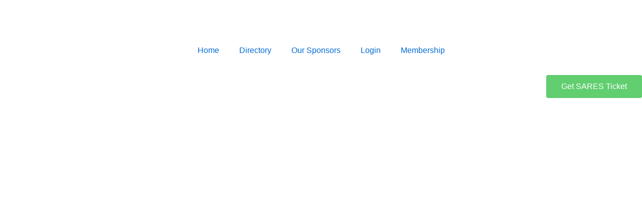

--- FILE ---
content_type: text/html; charset=UTF-8
request_url: https://saarep.org/?restricted=post
body_size: 129320
content:
<!DOCTYPE html>
<html lang="en-US">
<head>
<meta charset="UTF-8">
<meta name="viewport" content="width=device-width, initial-scale=1">
	<link rel="profile" href="https://gmpg.org/xfn/11"> 
	<meta name='robots' content='index, follow, max-image-preview:large, max-snippet:-1, max-video-preview:-1' />
	<style>img:is([sizes="auto" i], [sizes^="auto," i]) { contain-intrinsic-size: 3000px 1500px }</style>
	
	<!-- This site is optimized with the Yoast SEO plugin v24.5 - https://yoast.com/wordpress/plugins/seo/ -->
	<title>Home - Saarep</title>
	<meta name="description" content="Connecting Communities, Creating Opportunities" />
	<link rel="canonical" href="https://saarep.org/" />
	<meta property="og:locale" content="en_US" />
	<meta property="og:type" content="website" />
	<meta property="og:title" content="Home - Saarep" />
	<meta property="og:description" content="Connecting Communities, Creating Opportunities" />
	<meta property="og:url" content="https://saarep.org/" />
	<meta property="og:site_name" content="Saarep" />
	<meta property="article:modified_time" content="2025-10-21T04:52:44+00:00" />
	<meta property="og:image" content="https://saarep.org/wp-content/uploads/2024/06/HERO.png" />
	<meta property="og:image:width" content="1366" />
	<meta property="og:image:height" content="699" />
	<meta property="og:image:type" content="image/png" />
	<meta name="twitter:card" content="summary_large_image" />
	<script type="application/ld+json" class="yoast-schema-graph">{"@context":"https://schema.org","@graph":[{"@type":"WebPage","@id":"https://saarep.org/","url":"https://saarep.org/","name":"Home - Saarep","isPartOf":{"@id":"https://saarep.org/#website"},"about":{"@id":"https://saarep.org/#organization"},"primaryImageOfPage":{"@id":"https://saarep.org/#primaryimage"},"image":{"@id":"https://saarep.org/#primaryimage"},"thumbnailUrl":"https://saarep.org/wp-content/uploads/2024/06/HERO.png","datePublished":"2024-05-25T13:22:33+00:00","dateModified":"2025-10-21T04:52:44+00:00","description":"Connecting Communities, Creating Opportunities","breadcrumb":{"@id":"https://saarep.org/#breadcrumb"},"inLanguage":"en-US","potentialAction":[{"@type":"ReadAction","target":["https://saarep.org/"]}]},{"@type":"ImageObject","inLanguage":"en-US","@id":"https://saarep.org/#primaryimage","url":"https://saarep.org/wp-content/uploads/2024/06/HERO.png","contentUrl":"https://saarep.org/wp-content/uploads/2024/06/HERO.png","width":1366,"height":699,"caption":"Saarep Home"},{"@type":"BreadcrumbList","@id":"https://saarep.org/#breadcrumb","itemListElement":[{"@type":"ListItem","position":1,"name":"Home"}]},{"@type":"WebSite","@id":"https://saarep.org/#website","url":"https://saarep.org/","name":"Saarep","description":"","publisher":{"@id":"https://saarep.org/#organization"},"potentialAction":[{"@type":"SearchAction","target":{"@type":"EntryPoint","urlTemplate":"https://saarep.org/?s={search_term_string}"},"query-input":{"@type":"PropertyValueSpecification","valueRequired":true,"valueName":"search_term_string"}}],"inLanguage":"en-US"},{"@type":"Organization","@id":"https://saarep.org/#organization","name":"Saarep","url":"https://saarep.org/","logo":{"@type":"ImageObject","inLanguage":"en-US","@id":"https://saarep.org/#/schema/logo/image/","url":"https://saarep.org/wp-content/uploads/2024/06/WhatsApp-Image-2024-06-27-at-01.53.22.jpeg","contentUrl":"https://saarep.org/wp-content/uploads/2024/06/WhatsApp-Image-2024-06-27-at-01.53.22.jpeg","width":1080,"height":1080,"caption":"Saarep"},"image":{"@id":"https://saarep.org/#/schema/logo/image/"}}]}</script>
	<!-- / Yoast SEO plugin. -->


<script type='application/javascript'  id='pys-version-script'>console.log('PixelYourSite Free version 10.1.1.1');</script>
<link rel="alternate" type="application/rss+xml" title="Saarep &raquo; Feed" href="https://saarep.org/feed/" />
<link rel="alternate" type="application/rss+xml" title="Saarep &raquo; Comments Feed" href="https://saarep.org/comments/feed/" />
<script>
window._wpemojiSettings = {"baseUrl":"https:\/\/s.w.org\/images\/core\/emoji\/15.0.3\/72x72\/","ext":".png","svgUrl":"https:\/\/s.w.org\/images\/core\/emoji\/15.0.3\/svg\/","svgExt":".svg","source":{"concatemoji":"https:\/\/saarep.org\/wp-includes\/js\/wp-emoji-release.min.js?ver=6.7.4"}};
/*! This file is auto-generated */
!function(i,n){var o,s,e;function c(e){try{var t={supportTests:e,timestamp:(new Date).valueOf()};sessionStorage.setItem(o,JSON.stringify(t))}catch(e){}}function p(e,t,n){e.clearRect(0,0,e.canvas.width,e.canvas.height),e.fillText(t,0,0);var t=new Uint32Array(e.getImageData(0,0,e.canvas.width,e.canvas.height).data),r=(e.clearRect(0,0,e.canvas.width,e.canvas.height),e.fillText(n,0,0),new Uint32Array(e.getImageData(0,0,e.canvas.width,e.canvas.height).data));return t.every(function(e,t){return e===r[t]})}function u(e,t,n){switch(t){case"flag":return n(e,"\ud83c\udff3\ufe0f\u200d\u26a7\ufe0f","\ud83c\udff3\ufe0f\u200b\u26a7\ufe0f")?!1:!n(e,"\ud83c\uddfa\ud83c\uddf3","\ud83c\uddfa\u200b\ud83c\uddf3")&&!n(e,"\ud83c\udff4\udb40\udc67\udb40\udc62\udb40\udc65\udb40\udc6e\udb40\udc67\udb40\udc7f","\ud83c\udff4\u200b\udb40\udc67\u200b\udb40\udc62\u200b\udb40\udc65\u200b\udb40\udc6e\u200b\udb40\udc67\u200b\udb40\udc7f");case"emoji":return!n(e,"\ud83d\udc26\u200d\u2b1b","\ud83d\udc26\u200b\u2b1b")}return!1}function f(e,t,n){var r="undefined"!=typeof WorkerGlobalScope&&self instanceof WorkerGlobalScope?new OffscreenCanvas(300,150):i.createElement("canvas"),a=r.getContext("2d",{willReadFrequently:!0}),o=(a.textBaseline="top",a.font="600 32px Arial",{});return e.forEach(function(e){o[e]=t(a,e,n)}),o}function t(e){var t=i.createElement("script");t.src=e,t.defer=!0,i.head.appendChild(t)}"undefined"!=typeof Promise&&(o="wpEmojiSettingsSupports",s=["flag","emoji"],n.supports={everything:!0,everythingExceptFlag:!0},e=new Promise(function(e){i.addEventListener("DOMContentLoaded",e,{once:!0})}),new Promise(function(t){var n=function(){try{var e=JSON.parse(sessionStorage.getItem(o));if("object"==typeof e&&"number"==typeof e.timestamp&&(new Date).valueOf()<e.timestamp+604800&&"object"==typeof e.supportTests)return e.supportTests}catch(e){}return null}();if(!n){if("undefined"!=typeof Worker&&"undefined"!=typeof OffscreenCanvas&&"undefined"!=typeof URL&&URL.createObjectURL&&"undefined"!=typeof Blob)try{var e="postMessage("+f.toString()+"("+[JSON.stringify(s),u.toString(),p.toString()].join(",")+"));",r=new Blob([e],{type:"text/javascript"}),a=new Worker(URL.createObjectURL(r),{name:"wpTestEmojiSupports"});return void(a.onmessage=function(e){c(n=e.data),a.terminate(),t(n)})}catch(e){}c(n=f(s,u,p))}t(n)}).then(function(e){for(var t in e)n.supports[t]=e[t],n.supports.everything=n.supports.everything&&n.supports[t],"flag"!==t&&(n.supports.everythingExceptFlag=n.supports.everythingExceptFlag&&n.supports[t]);n.supports.everythingExceptFlag=n.supports.everythingExceptFlag&&!n.supports.flag,n.DOMReady=!1,n.readyCallback=function(){n.DOMReady=!0}}).then(function(){return e}).then(function(){var e;n.supports.everything||(n.readyCallback(),(e=n.source||{}).concatemoji?t(e.concatemoji):e.wpemoji&&e.twemoji&&(t(e.twemoji),t(e.wpemoji)))}))}((window,document),window._wpemojiSettings);
</script>

<style id='cf-frontend-style-inline-css'>
@font-face {
	font-family: 'lovelo';
	font-weight: 400;
	src: url('https://saarep.org/wp-content/uploads/2024/08/Lovelo-Black.otf') format('OpenType');
}
</style>
<link rel='stylesheet' id='astra-theme-css-css' href='https://saarep.org/wp-content/themes/astra/assets/css/minified/main.min.css?ver=4.8.13' media='all' />
<style id='astra-theme-css-inline-css'>
:root{--ast-post-nav-space:0;--ast-container-default-xlg-padding:2.5em;--ast-container-default-lg-padding:2.5em;--ast-container-default-slg-padding:2em;--ast-container-default-md-padding:2.5em;--ast-container-default-sm-padding:2.5em;--ast-container-default-xs-padding:2.4em;--ast-container-default-xxs-padding:1.8em;--ast-code-block-background:#ECEFF3;--ast-comment-inputs-background:#F9FAFB;--ast-normal-container-width:1200px;--ast-narrow-container-width:750px;--ast-blog-title-font-weight:600;--ast-blog-meta-weight:600;--ast-global-color-primary:var(--ast-global-color-5);--ast-global-color-secondary:var(--ast-global-color-4);--ast-global-color-alternate-background:var(--ast-global-color-7);--ast-global-color-subtle-background:var(--ast-global-color-6);}html{font-size:100%;}a{color:var(--ast-global-color-0);}a:hover,a:focus{color:var(--ast-global-color-1);}body,button,input,select,textarea,.ast-button,.ast-custom-button{font-family:-apple-system,BlinkMacSystemFont,Segoe UI,Roboto,Oxygen-Sans,Ubuntu,Cantarell,Helvetica Neue,sans-serif;font-weight:400;font-size:16px;font-size:1rem;line-height:var(--ast-body-line-height,1.65em);}blockquote{color:var(--ast-global-color-3);}h1,.entry-content h1,h2,.entry-content h2,h3,.entry-content h3,h4,.entry-content h4,h5,.entry-content h5,h6,.entry-content h6,.site-title,.site-title a{font-weight:600;}.site-title{font-size:26px;font-size:1.625rem;display:block;}.site-header .site-description{font-size:15px;font-size:0.9375rem;display:none;}.entry-title{font-size:20px;font-size:1.25rem;}.ast-blog-single-element.ast-taxonomy-container a{font-size:14px;font-size:0.875rem;}.ast-blog-meta-container{font-size:13px;font-size:0.8125rem;}.archive .ast-article-post .ast-article-inner,.blog .ast-article-post .ast-article-inner,.archive .ast-article-post .ast-article-inner:hover,.blog .ast-article-post .ast-article-inner:hover{border-top-left-radius:6px;border-top-right-radius:6px;border-bottom-right-radius:6px;border-bottom-left-radius:6px;overflow:hidden;}h1,.entry-content h1{font-size:36px;font-size:2.25rem;font-weight:600;line-height:1.4em;}h2,.entry-content h2{font-size:30px;font-size:1.875rem;font-weight:600;line-height:1.3em;}h3,.entry-content h3{font-size:24px;font-size:1.5rem;font-weight:600;line-height:1.3em;}h4,.entry-content h4{font-size:20px;font-size:1.25rem;line-height:1.2em;font-weight:600;}h5,.entry-content h5{font-size:16px;font-size:1rem;line-height:1.2em;font-weight:600;}h6,.entry-content h6{font-size:16px;font-size:1rem;line-height:1.25em;font-weight:600;}::selection{background-color:var(--ast-global-color-0);color:#ffffff;}body,h1,.entry-title a,.entry-content h1,h2,.entry-content h2,h3,.entry-content h3,h4,.entry-content h4,h5,.entry-content h5,h6,.entry-content h6{color:var(--ast-global-color-3);}.tagcloud a:hover,.tagcloud a:focus,.tagcloud a.current-item{color:#ffffff;border-color:var(--ast-global-color-0);background-color:var(--ast-global-color-0);}input:focus,input[type="text"]:focus,input[type="email"]:focus,input[type="url"]:focus,input[type="password"]:focus,input[type="reset"]:focus,input[type="search"]:focus,textarea:focus{border-color:var(--ast-global-color-0);}input[type="radio"]:checked,input[type=reset],input[type="checkbox"]:checked,input[type="checkbox"]:hover:checked,input[type="checkbox"]:focus:checked,input[type=range]::-webkit-slider-thumb{border-color:var(--ast-global-color-0);background-color:var(--ast-global-color-0);box-shadow:none;}.site-footer a:hover + .post-count,.site-footer a:focus + .post-count{background:var(--ast-global-color-0);border-color:var(--ast-global-color-0);}.single .nav-links .nav-previous,.single .nav-links .nav-next{color:var(--ast-global-color-0);}.entry-meta,.entry-meta *{line-height:1.45;color:var(--ast-global-color-0);font-weight:600;}.entry-meta a:not(.ast-button):hover,.entry-meta a:not(.ast-button):hover *,.entry-meta a:not(.ast-button):focus,.entry-meta a:not(.ast-button):focus *,.page-links > .page-link,.page-links .page-link:hover,.post-navigation a:hover{color:var(--ast-global-color-1);}#cat option,.secondary .calendar_wrap thead a,.secondary .calendar_wrap thead a:visited{color:var(--ast-global-color-0);}.secondary .calendar_wrap #today,.ast-progress-val span{background:var(--ast-global-color-0);}.secondary a:hover + .post-count,.secondary a:focus + .post-count{background:var(--ast-global-color-0);border-color:var(--ast-global-color-0);}.calendar_wrap #today > a{color:#ffffff;}.page-links .page-link,.single .post-navigation a{color:var(--ast-global-color-3);}.ast-search-menu-icon .search-form button.search-submit{padding:0 4px;}.ast-search-menu-icon form.search-form{padding-right:0;}.ast-search-menu-icon.slide-search input.search-field{width:0;}.ast-header-search .ast-search-menu-icon.ast-dropdown-active .search-form,.ast-header-search .ast-search-menu-icon.ast-dropdown-active .search-field:focus{transition:all 0.2s;}.search-form input.search-field:focus{outline:none;}.ast-search-menu-icon .search-form button.search-submit:focus,.ast-theme-transparent-header .ast-header-search .ast-dropdown-active .ast-icon,.ast-theme-transparent-header .ast-inline-search .search-field:focus .ast-icon{color:var(--ast-global-color-1);}.ast-header-search .slide-search .search-form{border:2px solid var(--ast-global-color-0);}.ast-header-search .slide-search .search-field{background-color:#fff;}.ast-archive-title{color:var(--ast-global-color-2);}.widget-title,.widget .wp-block-heading{font-size:22px;font-size:1.375rem;color:var(--ast-global-color-2);}.ast-single-post .entry-content a,.ast-comment-content a:not(.ast-comment-edit-reply-wrap a){text-decoration:underline;}.ast-single-post .elementor-button-wrapper .elementor-button,.ast-single-post .entry-content .uagb-tab a,.ast-single-post .entry-content .uagb-ifb-cta a,.ast-single-post .entry-content .uabb-module-content a,.ast-single-post .entry-content .uagb-post-grid a,.ast-single-post .entry-content .uagb-timeline a,.ast-single-post .entry-content .uagb-toc__wrap a,.ast-single-post .entry-content .uagb-taxomony-box a,.ast-single-post .entry-content .woocommerce a,.entry-content .wp-block-latest-posts > li > a,.ast-single-post .entry-content .wp-block-file__button,li.ast-post-filter-single,.ast-single-post .ast-comment-content .comment-reply-link,.ast-single-post .ast-comment-content .comment-edit-link{text-decoration:none;}.ast-search-menu-icon.slide-search a:focus-visible:focus-visible,.astra-search-icon:focus-visible,#close:focus-visible,a:focus-visible,.ast-menu-toggle:focus-visible,.site .skip-link:focus-visible,.wp-block-loginout input:focus-visible,.wp-block-search.wp-block-search__button-inside .wp-block-search__inside-wrapper,.ast-header-navigation-arrow:focus-visible,.woocommerce .wc-proceed-to-checkout > .checkout-button:focus-visible,.woocommerce .woocommerce-MyAccount-navigation ul li a:focus-visible,.ast-orders-table__row .ast-orders-table__cell:focus-visible,.woocommerce .woocommerce-order-details .order-again > .button:focus-visible,.woocommerce .woocommerce-message a.button.wc-forward:focus-visible,.woocommerce #minus_qty:focus-visible,.woocommerce #plus_qty:focus-visible,a#ast-apply-coupon:focus-visible,.woocommerce .woocommerce-info a:focus-visible,.woocommerce .astra-shop-summary-wrap a:focus-visible,.woocommerce a.wc-forward:focus-visible,#ast-apply-coupon:focus-visible,.woocommerce-js .woocommerce-mini-cart-item a.remove:focus-visible,#close:focus-visible,.button.search-submit:focus-visible,#search_submit:focus,.normal-search:focus-visible,.ast-header-account-wrap:focus-visible,.woocommerce .ast-on-card-button.ast-quick-view-trigger:focus{outline-style:dotted;outline-color:inherit;outline-width:thin;}input:focus,input[type="text"]:focus,input[type="email"]:focus,input[type="url"]:focus,input[type="password"]:focus,input[type="reset"]:focus,input[type="search"]:focus,input[type="number"]:focus,textarea:focus,.wp-block-search__input:focus,[data-section="section-header-mobile-trigger"] .ast-button-wrap .ast-mobile-menu-trigger-minimal:focus,.ast-mobile-popup-drawer.active .menu-toggle-close:focus,.woocommerce-ordering select.orderby:focus,#ast-scroll-top:focus,#coupon_code:focus,.woocommerce-page #comment:focus,.woocommerce #reviews #respond input#submit:focus,.woocommerce a.add_to_cart_button:focus,.woocommerce .button.single_add_to_cart_button:focus,.woocommerce .woocommerce-cart-form button:focus,.woocommerce .woocommerce-cart-form__cart-item .quantity .qty:focus,.woocommerce .woocommerce-billing-fields .woocommerce-billing-fields__field-wrapper .woocommerce-input-wrapper > .input-text:focus,.woocommerce #order_comments:focus,.woocommerce #place_order:focus,.woocommerce .woocommerce-address-fields .woocommerce-address-fields__field-wrapper .woocommerce-input-wrapper > .input-text:focus,.woocommerce .woocommerce-MyAccount-content form button:focus,.woocommerce .woocommerce-MyAccount-content .woocommerce-EditAccountForm .woocommerce-form-row .woocommerce-Input.input-text:focus,.woocommerce .ast-woocommerce-container .woocommerce-pagination ul.page-numbers li a:focus,body #content .woocommerce form .form-row .select2-container--default .select2-selection--single:focus,#ast-coupon-code:focus,.woocommerce.woocommerce-js .quantity input[type=number]:focus,.woocommerce-js .woocommerce-mini-cart-item .quantity input[type=number]:focus,.woocommerce p#ast-coupon-trigger:focus{border-style:dotted;border-color:inherit;border-width:thin;}input{outline:none;}.ast-logo-title-inline .site-logo-img{padding-right:1em;}.site-logo-img img{ transition:all 0.2s linear;}body .ast-oembed-container *{position:absolute;top:0;width:100%;height:100%;left:0;}body .wp-block-embed-pocket-casts .ast-oembed-container *{position:unset;}.ast-single-post-featured-section + article {margin-top: 2em;}.site-content .ast-single-post-featured-section img {width: 100%;overflow: hidden;object-fit: cover;}.ast-separate-container .site-content .ast-single-post-featured-section + article {margin-top: -80px;z-index: 9;position: relative;border-radius: 4px;}@media (min-width: 922px) {.ast-no-sidebar .site-content .ast-article-image-container--wide {margin-left: -120px;margin-right: -120px;max-width: unset;width: unset;}.ast-left-sidebar .site-content .ast-article-image-container--wide,.ast-right-sidebar .site-content .ast-article-image-container--wide {margin-left: -10px;margin-right: -10px;}.site-content .ast-article-image-container--full {margin-left: calc( -50vw + 50%);margin-right: calc( -50vw + 50%);max-width: 100vw;width: 100vw;}.ast-left-sidebar .site-content .ast-article-image-container--full,.ast-right-sidebar .site-content .ast-article-image-container--full {margin-left: -10px;margin-right: -10px;max-width: inherit;width: auto;}}.site > .ast-single-related-posts-container {margin-top: 0;}@media (min-width: 922px) {.ast-desktop .ast-container--narrow {max-width: var(--ast-narrow-container-width);margin: 0 auto;}}.ast-page-builder-template .hentry {margin: 0;}.ast-page-builder-template .site-content > .ast-container {max-width: 100%;padding: 0;}.ast-page-builder-template .site .site-content #primary {padding: 0;margin: 0;}.ast-page-builder-template .no-results {text-align: center;margin: 4em auto;}.ast-page-builder-template .ast-pagination {padding: 2em;}.ast-page-builder-template .entry-header.ast-no-title.ast-no-thumbnail {margin-top: 0;}.ast-page-builder-template .entry-header.ast-header-without-markup {margin-top: 0;margin-bottom: 0;}.ast-page-builder-template .entry-header.ast-no-title.ast-no-meta {margin-bottom: 0;}.ast-page-builder-template.single .post-navigation {padding-bottom: 2em;}.ast-page-builder-template.single-post .site-content > .ast-container {max-width: 100%;}.ast-page-builder-template .entry-header {margin-top: 2em;margin-left: auto;margin-right: auto;}.ast-page-builder-template .ast-archive-description {margin: 2em auto 0;padding-left: 20px;padding-right: 20px;}.ast-page-builder-template .ast-row {margin-left: 0;margin-right: 0;}.single.ast-page-builder-template .entry-header + .entry-content,.single.ast-page-builder-template .ast-single-entry-banner + .site-content article .entry-content {margin-bottom: 2em;}@media(min-width: 921px) {.ast-page-builder-template.archive.ast-right-sidebar .ast-row article,.ast-page-builder-template.archive.ast-left-sidebar .ast-row article {padding-left: 0;padding-right: 0;}}input[type="text"],input[type="number"],input[type="email"],input[type="url"],input[type="password"],input[type="search"],input[type=reset],input[type=tel],input[type=date],select,textarea{font-size:16px;font-style:normal;font-weight:400;line-height:24px;width:100%;padding:12px 16px;border-radius:4px;box-shadow:0px 1px 2px 0px rgba(0,0,0,0.05);color:var(--ast-form-input-text,#475569);}input[type="text"],input[type="number"],input[type="email"],input[type="url"],input[type="password"],input[type="search"],input[type=reset],input[type=tel],input[type=date],select{height:40px;}input[type="date"]{border-width:1px;border-style:solid;border-color:var(--ast-border-color);}input[type="text"]:focus,input[type="number"]:focus,input[type="email"]:focus,input[type="url"]:focus,input[type="password"]:focus,input[type="search"]:focus,input[type=reset]:focus,input[type="tel"]:focus,input[type="date"]:focus,select:focus,textarea:focus{border-color:#046BD2;box-shadow:none;outline:none;color:var(--ast-form-input-focus-text,#475569);}label,legend{color:#111827;font-size:14px;font-style:normal;font-weight:500;line-height:20px;}select{padding:6px 10px;}fieldset{padding:30px;border-radius:4px;}button,.ast-button,.button,input[type="button"],input[type="reset"],input[type="submit"]{border-radius:4px;box-shadow:0px 1px 2px 0px rgba(0,0,0,0.05);}:root{--ast-comment-inputs-background:#FFF;}::placeholder{color:var(--ast-form-field-color,#9CA3AF);}::-ms-input-placeholder{color:var(--ast-form-field-color,#9CA3AF);}@media (max-width:921.9px){#ast-desktop-header{display:none;}}@media (min-width:922px){#ast-mobile-header{display:none;}}.wp-block-buttons.aligncenter{justify-content:center;}@media (max-width:921px){.ast-theme-transparent-header #primary,.ast-theme-transparent-header #secondary{padding:0;}}@media (max-width:921px){.ast-plain-container.ast-no-sidebar #primary{padding:0;}}.ast-plain-container.ast-no-sidebar #primary{margin-top:0;margin-bottom:0;}.wp-block-button.is-style-outline .wp-block-button__link{border-color:var(--ast-global-color-0);}div.wp-block-button.is-style-outline > .wp-block-button__link:not(.has-text-color),div.wp-block-button.wp-block-button__link.is-style-outline:not(.has-text-color){color:var(--ast-global-color-0);}.wp-block-button.is-style-outline .wp-block-button__link:hover,.wp-block-buttons .wp-block-button.is-style-outline .wp-block-button__link:focus,.wp-block-buttons .wp-block-button.is-style-outline > .wp-block-button__link:not(.has-text-color):hover,.wp-block-buttons .wp-block-button.wp-block-button__link.is-style-outline:not(.has-text-color):hover{color:#ffffff;background-color:var(--ast-global-color-1);border-color:var(--ast-global-color-1);}.post-page-numbers.current .page-link,.ast-pagination .page-numbers.current{color:#ffffff;border-color:var(--ast-global-color-0);background-color:var(--ast-global-color-0);}.wp-block-buttons .wp-block-button.is-style-outline .wp-block-button__link.wp-element-button,.ast-outline-button,.wp-block-uagb-buttons-child .uagb-buttons-repeater.ast-outline-button{border-color:var(--ast-global-color-0);font-family:inherit;font-weight:500;font-size:16px;font-size:1rem;line-height:1em;padding-top:13px;padding-right:30px;padding-bottom:13px;padding-left:30px;}.wp-block-buttons .wp-block-button.is-style-outline > .wp-block-button__link:not(.has-text-color),.wp-block-buttons .wp-block-button.wp-block-button__link.is-style-outline:not(.has-text-color),.ast-outline-button{color:var(--ast-global-color-0);}.wp-block-button.is-style-outline .wp-block-button__link:hover,.wp-block-buttons .wp-block-button.is-style-outline .wp-block-button__link:focus,.wp-block-buttons .wp-block-button.is-style-outline > .wp-block-button__link:not(.has-text-color):hover,.wp-block-buttons .wp-block-button.wp-block-button__link.is-style-outline:not(.has-text-color):hover,.ast-outline-button:hover,.ast-outline-button:focus,.wp-block-uagb-buttons-child .uagb-buttons-repeater.ast-outline-button:hover,.wp-block-uagb-buttons-child .uagb-buttons-repeater.ast-outline-button:focus{color:#ffffff;background-color:var(--ast-global-color-1);border-color:var(--ast-global-color-1);}.ast-single-post .entry-content a.ast-outline-button,.ast-single-post .entry-content .is-style-outline>.wp-block-button__link{text-decoration:none;}.wp-block-button .wp-block-button__link.wp-element-button.is-style-outline:not(.has-background),.wp-block-button.is-style-outline>.wp-block-button__link.wp-element-button:not(.has-background),.ast-outline-button{background-color:transparent;}.uagb-buttons-repeater.ast-outline-button{border-radius:9999px;}@media (max-width:921px){.wp-block-buttons .wp-block-button.is-style-outline .wp-block-button__link.wp-element-button,.ast-outline-button,.wp-block-uagb-buttons-child .uagb-buttons-repeater.ast-outline-button{padding-top:12px;padding-right:28px;padding-bottom:12px;padding-left:28px;}}@media (max-width:544px){.wp-block-buttons .wp-block-button.is-style-outline .wp-block-button__link.wp-element-button,.ast-outline-button,.wp-block-uagb-buttons-child .uagb-buttons-repeater.ast-outline-button{padding-top:10px;padding-right:24px;padding-bottom:10px;padding-left:24px;}}.entry-content[data-ast-blocks-layout] > figure{margin-bottom:1em;}h1.widget-title{font-weight:600;}h2.widget-title{font-weight:600;}h3.widget-title{font-weight:600;}#page{display:flex;flex-direction:column;min-height:100vh;}.ast-404-layout-1 h1.page-title{color:var(--ast-global-color-2);}.single .post-navigation a{line-height:1em;height:inherit;}.error-404 .page-sub-title{font-size:1.5rem;font-weight:inherit;}.search .site-content .content-area .search-form{margin-bottom:0;}#page .site-content{flex-grow:1;}.widget{margin-bottom:1.25em;}#secondary li{line-height:1.5em;}#secondary .wp-block-group h2{margin-bottom:0.7em;}#secondary h2{font-size:1.7rem;}.ast-separate-container .ast-article-post,.ast-separate-container .ast-article-single,.ast-separate-container .comment-respond{padding:3em;}.ast-separate-container .ast-article-single .ast-article-single{padding:0;}.ast-article-single .wp-block-post-template-is-layout-grid{padding-left:0;}.ast-separate-container .comments-title,.ast-narrow-container .comments-title{padding:1.5em 2em;}.ast-page-builder-template .comment-form-textarea,.ast-comment-formwrap .ast-grid-common-col{padding:0;}.ast-comment-formwrap{padding:0;display:inline-flex;column-gap:20px;width:100%;margin-left:0;margin-right:0;}.comments-area textarea#comment:focus,.comments-area textarea#comment:active,.comments-area .ast-comment-formwrap input[type="text"]:focus,.comments-area .ast-comment-formwrap input[type="text"]:active {box-shadow:none;outline:none;}.archive.ast-page-builder-template .entry-header{margin-top:2em;}.ast-page-builder-template .ast-comment-formwrap{width:100%;}.entry-title{margin-bottom:0.6em;}.ast-archive-description p{font-size:inherit;font-weight:inherit;line-height:inherit;}.ast-separate-container .ast-comment-list li.depth-1,.hentry{margin-bottom:1.5em;}.site-content section.ast-archive-description{margin-bottom:2em;}@media (min-width:921px){.ast-left-sidebar.ast-page-builder-template #secondary,.archive.ast-right-sidebar.ast-page-builder-template .site-main{padding-left:20px;padding-right:20px;}}@media (max-width:544px){.ast-comment-formwrap.ast-row{column-gap:10px;display:inline-block;}#ast-commentform .ast-grid-common-col{position:relative;width:100%;}}@media (min-width:1201px){.ast-separate-container .ast-article-post,.ast-separate-container .ast-article-single,.ast-separate-container .ast-author-box,.ast-separate-container .ast-404-layout-1,.ast-separate-container .no-results{padding:3em;}}@media (max-width:921px){.ast-separate-container #primary,.ast-separate-container #secondary{padding:1.5em 0;}#primary,#secondary{padding:1.5em 0;margin:0;}.ast-left-sidebar #content > .ast-container{display:flex;flex-direction:column-reverse;width:100%;}}@media (min-width:922px){.ast-separate-container.ast-right-sidebar #primary,.ast-separate-container.ast-left-sidebar #primary{border:0;}.search-no-results.ast-separate-container #primary{margin-bottom:4em;}}.wp-block-button .wp-block-button__link{color:#ffffff;}.wp-block-button .wp-block-button__link:hover,.wp-block-button .wp-block-button__link:focus{color:#ffffff;background-color:var(--ast-global-color-1);border-color:var(--ast-global-color-1);}.elementor-widget-heading h1.elementor-heading-title{line-height:1.4em;}.elementor-widget-heading h2.elementor-heading-title{line-height:1.3em;}.elementor-widget-heading h3.elementor-heading-title{line-height:1.3em;}.elementor-widget-heading h4.elementor-heading-title{line-height:1.2em;}.elementor-widget-heading h5.elementor-heading-title{line-height:1.2em;}.elementor-widget-heading h6.elementor-heading-title{line-height:1.25em;}.wp-block-button .wp-block-button__link,.wp-block-search .wp-block-search__button,body .wp-block-file .wp-block-file__button{border-color:var(--ast-global-color-0);background-color:var(--ast-global-color-0);color:#ffffff;font-family:inherit;font-weight:500;line-height:1em;font-size:16px;font-size:1rem;padding-top:15px;padding-right:30px;padding-bottom:15px;padding-left:30px;}.ast-single-post .entry-content .wp-block-button .wp-block-button__link,.ast-single-post .entry-content .wp-block-search .wp-block-search__button,body .entry-content .wp-block-file .wp-block-file__button{text-decoration:none;}@media (max-width:921px){.wp-block-button .wp-block-button__link,.wp-block-search .wp-block-search__button,body .wp-block-file .wp-block-file__button{padding-top:14px;padding-right:28px;padding-bottom:14px;padding-left:28px;}}@media (max-width:544px){.wp-block-button .wp-block-button__link,.wp-block-search .wp-block-search__button,body .wp-block-file .wp-block-file__button{padding-top:12px;padding-right:24px;padding-bottom:12px;padding-left:24px;}}.menu-toggle,button,.ast-button,.ast-custom-button,.button,input#submit,input[type="button"],input[type="submit"],input[type="reset"],#comments .submit,.search .search-submit,form[CLASS*="wp-block-search__"].wp-block-search .wp-block-search__inside-wrapper .wp-block-search__button,body .wp-block-file .wp-block-file__button,.search .search-submit,.woocommerce-js a.button,.woocommerce button.button,.woocommerce .woocommerce-message a.button,.woocommerce #respond input#submit.alt,.woocommerce input.button.alt,.woocommerce input.button,.woocommerce input.button:disabled,.woocommerce input.button:disabled[disabled],.woocommerce input.button:disabled:hover,.woocommerce input.button:disabled[disabled]:hover,.woocommerce #respond input#submit,.woocommerce button.button.alt.disabled,.wc-block-grid__products .wc-block-grid__product .wp-block-button__link,.wc-block-grid__product-onsale,[CLASS*="wc-block"] button,.woocommerce-js .astra-cart-drawer .astra-cart-drawer-content .woocommerce-mini-cart__buttons .button:not(.checkout):not(.ast-continue-shopping),.woocommerce-js .astra-cart-drawer .astra-cart-drawer-content .woocommerce-mini-cart__buttons a.checkout,.woocommerce button.button.alt.disabled.wc-variation-selection-needed,[CLASS*="wc-block"] .wc-block-components-button{border-style:solid;border-top-width:0;border-right-width:0;border-left-width:0;border-bottom-width:0;color:#ffffff;border-color:var(--ast-global-color-0);background-color:var(--ast-global-color-0);padding-top:15px;padding-right:30px;padding-bottom:15px;padding-left:30px;font-family:inherit;font-weight:500;font-size:16px;font-size:1rem;line-height:1em;}button:focus,.menu-toggle:hover,button:hover,.ast-button:hover,.ast-custom-button:hover .button:hover,.ast-custom-button:hover ,input[type=reset]:hover,input[type=reset]:focus,input#submit:hover,input#submit:focus,input[type="button"]:hover,input[type="button"]:focus,input[type="submit"]:hover,input[type="submit"]:focus,form[CLASS*="wp-block-search__"].wp-block-search .wp-block-search__inside-wrapper .wp-block-search__button:hover,form[CLASS*="wp-block-search__"].wp-block-search .wp-block-search__inside-wrapper .wp-block-search__button:focus,body .wp-block-file .wp-block-file__button:hover,body .wp-block-file .wp-block-file__button:focus,.woocommerce-js a.button:hover,.woocommerce button.button:hover,.woocommerce .woocommerce-message a.button:hover,.woocommerce #respond input#submit:hover,.woocommerce #respond input#submit.alt:hover,.woocommerce input.button.alt:hover,.woocommerce input.button:hover,.woocommerce button.button.alt.disabled:hover,.wc-block-grid__products .wc-block-grid__product .wp-block-button__link:hover,[CLASS*="wc-block"] button:hover,.woocommerce-js .astra-cart-drawer .astra-cart-drawer-content .woocommerce-mini-cart__buttons .button:not(.checkout):not(.ast-continue-shopping):hover,.woocommerce-js .astra-cart-drawer .astra-cart-drawer-content .woocommerce-mini-cart__buttons a.checkout:hover,.woocommerce button.button.alt.disabled.wc-variation-selection-needed:hover,[CLASS*="wc-block"] .wc-block-components-button:hover,[CLASS*="wc-block"] .wc-block-components-button:focus{color:#ffffff;background-color:var(--ast-global-color-1);border-color:var(--ast-global-color-1);}form[CLASS*="wp-block-search__"].wp-block-search .wp-block-search__inside-wrapper .wp-block-search__button.has-icon{padding-top:calc(15px - 3px);padding-right:calc(30px - 3px);padding-bottom:calc(15px - 3px);padding-left:calc(30px - 3px);}@media (max-width:921px){.menu-toggle,button,.ast-button,.ast-custom-button,.button,input#submit,input[type="button"],input[type="submit"],input[type="reset"],#comments .submit,.search .search-submit,form[CLASS*="wp-block-search__"].wp-block-search .wp-block-search__inside-wrapper .wp-block-search__button,body .wp-block-file .wp-block-file__button,.search .search-submit,.woocommerce-js a.button,.woocommerce button.button,.woocommerce .woocommerce-message a.button,.woocommerce #respond input#submit.alt,.woocommerce input.button.alt,.woocommerce input.button,.woocommerce input.button:disabled,.woocommerce input.button:disabled[disabled],.woocommerce input.button:disabled:hover,.woocommerce input.button:disabled[disabled]:hover,.woocommerce #respond input#submit,.woocommerce button.button.alt.disabled,.wc-block-grid__products .wc-block-grid__product .wp-block-button__link,.wc-block-grid__product-onsale,[CLASS*="wc-block"] button,.woocommerce-js .astra-cart-drawer .astra-cart-drawer-content .woocommerce-mini-cart__buttons .button:not(.checkout):not(.ast-continue-shopping),.woocommerce-js .astra-cart-drawer .astra-cart-drawer-content .woocommerce-mini-cart__buttons a.checkout,.woocommerce button.button.alt.disabled.wc-variation-selection-needed,[CLASS*="wc-block"] .wc-block-components-button{padding-top:14px;padding-right:28px;padding-bottom:14px;padding-left:28px;}}@media (max-width:544px){.menu-toggle,button,.ast-button,.ast-custom-button,.button,input#submit,input[type="button"],input[type="submit"],input[type="reset"],#comments .submit,.search .search-submit,form[CLASS*="wp-block-search__"].wp-block-search .wp-block-search__inside-wrapper .wp-block-search__button,body .wp-block-file .wp-block-file__button,.search .search-submit,.woocommerce-js a.button,.woocommerce button.button,.woocommerce .woocommerce-message a.button,.woocommerce #respond input#submit.alt,.woocommerce input.button.alt,.woocommerce input.button,.woocommerce input.button:disabled,.woocommerce input.button:disabled[disabled],.woocommerce input.button:disabled:hover,.woocommerce input.button:disabled[disabled]:hover,.woocommerce #respond input#submit,.woocommerce button.button.alt.disabled,.wc-block-grid__products .wc-block-grid__product .wp-block-button__link,.wc-block-grid__product-onsale,[CLASS*="wc-block"] button,.woocommerce-js .astra-cart-drawer .astra-cart-drawer-content .woocommerce-mini-cart__buttons .button:not(.checkout):not(.ast-continue-shopping),.woocommerce-js .astra-cart-drawer .astra-cart-drawer-content .woocommerce-mini-cart__buttons a.checkout,.woocommerce button.button.alt.disabled.wc-variation-selection-needed,[CLASS*="wc-block"] .wc-block-components-button{padding-top:12px;padding-right:24px;padding-bottom:12px;padding-left:24px;}}@media (max-width:921px){.ast-mobile-header-stack .main-header-bar .ast-search-menu-icon{display:inline-block;}.ast-header-break-point.ast-header-custom-item-outside .ast-mobile-header-stack .main-header-bar .ast-search-icon{margin:0;}.ast-comment-avatar-wrap img{max-width:2.5em;}.ast-comment-meta{padding:0 1.8888em 1.3333em;}}@media (min-width:544px){.ast-container{max-width:100%;}}@media (max-width:544px){.ast-separate-container .ast-article-post,.ast-separate-container .ast-article-single,.ast-separate-container .comments-title,.ast-separate-container .ast-archive-description{padding:1.5em 1em;}.ast-separate-container #content .ast-container{padding-left:0.54em;padding-right:0.54em;}.ast-separate-container .ast-comment-list .bypostauthor{padding:.5em;}.ast-search-menu-icon.ast-dropdown-active .search-field{width:170px;}} #ast-mobile-header .ast-site-header-cart-li a{pointer-events:none;}.ast-separate-container{background-color:var(--ast-global-color-4);}@media (max-width:921px){.site-title{display:block;}.site-header .site-description{display:none;}h1,.entry-content h1{font-size:30px;}h2,.entry-content h2{font-size:25px;}h3,.entry-content h3{font-size:20px;}}@media (max-width:544px){.site-title{display:block;}.site-header .site-description{display:none;}h1,.entry-content h1{font-size:30px;}h2,.entry-content h2{font-size:25px;}h3,.entry-content h3{font-size:20px;}}@media (max-width:921px){html{font-size:91.2%;}}@media (max-width:544px){html{font-size:91.2%;}}@media (min-width:922px){.ast-container{max-width:1240px;}}@media (min-width:922px){.site-content .ast-container{display:flex;}}@media (max-width:921px){.site-content .ast-container{flex-direction:column;}}@media (min-width:922px){.main-header-menu .sub-menu .menu-item.ast-left-align-sub-menu:hover > .sub-menu,.main-header-menu .sub-menu .menu-item.ast-left-align-sub-menu.focus > .sub-menu{margin-left:-0px;}}.entry-content li > p{margin-bottom:0;}.site .comments-area{padding-bottom:2em;margin-top:2em;}.wp-block-file {display: flex;align-items: center;flex-wrap: wrap;justify-content: space-between;}.wp-block-pullquote {border: none;}.wp-block-pullquote blockquote::before {content: "\201D";font-family: "Helvetica",sans-serif;display: flex;transform: rotate( 180deg );font-size: 6rem;font-style: normal;line-height: 1;font-weight: bold;align-items: center;justify-content: center;}.has-text-align-right > blockquote::before {justify-content: flex-start;}.has-text-align-left > blockquote::before {justify-content: flex-end;}figure.wp-block-pullquote.is-style-solid-color blockquote {max-width: 100%;text-align: inherit;}:root {--wp--custom--ast-default-block-top-padding: 3em;--wp--custom--ast-default-block-right-padding: 3em;--wp--custom--ast-default-block-bottom-padding: 3em;--wp--custom--ast-default-block-left-padding: 3em;--wp--custom--ast-container-width: 1200px;--wp--custom--ast-content-width-size: 1200px;--wp--custom--ast-wide-width-size: calc(1200px + var(--wp--custom--ast-default-block-left-padding) + var(--wp--custom--ast-default-block-right-padding));}.ast-narrow-container {--wp--custom--ast-content-width-size: 750px;--wp--custom--ast-wide-width-size: 750px;}@media(max-width: 921px) {:root {--wp--custom--ast-default-block-top-padding: 3em;--wp--custom--ast-default-block-right-padding: 2em;--wp--custom--ast-default-block-bottom-padding: 3em;--wp--custom--ast-default-block-left-padding: 2em;}}@media(max-width: 544px) {:root {--wp--custom--ast-default-block-top-padding: 3em;--wp--custom--ast-default-block-right-padding: 1.5em;--wp--custom--ast-default-block-bottom-padding: 3em;--wp--custom--ast-default-block-left-padding: 1.5em;}}.entry-content > .wp-block-group,.entry-content > .wp-block-cover,.entry-content > .wp-block-columns {padding-top: var(--wp--custom--ast-default-block-top-padding);padding-right: var(--wp--custom--ast-default-block-right-padding);padding-bottom: var(--wp--custom--ast-default-block-bottom-padding);padding-left: var(--wp--custom--ast-default-block-left-padding);}.ast-plain-container.ast-no-sidebar .entry-content > .alignfull,.ast-page-builder-template .ast-no-sidebar .entry-content > .alignfull {margin-left: calc( -50vw + 50%);margin-right: calc( -50vw + 50%);max-width: 100vw;width: 100vw;}.ast-plain-container.ast-no-sidebar .entry-content .alignfull .alignfull,.ast-page-builder-template.ast-no-sidebar .entry-content .alignfull .alignfull,.ast-plain-container.ast-no-sidebar .entry-content .alignfull .alignwide,.ast-page-builder-template.ast-no-sidebar .entry-content .alignfull .alignwide,.ast-plain-container.ast-no-sidebar .entry-content .alignwide .alignfull,.ast-page-builder-template.ast-no-sidebar .entry-content .alignwide .alignfull,.ast-plain-container.ast-no-sidebar .entry-content .alignwide .alignwide,.ast-page-builder-template.ast-no-sidebar .entry-content .alignwide .alignwide,.ast-plain-container.ast-no-sidebar .entry-content .wp-block-column .alignfull,.ast-page-builder-template.ast-no-sidebar .entry-content .wp-block-column .alignfull,.ast-plain-container.ast-no-sidebar .entry-content .wp-block-column .alignwide,.ast-page-builder-template.ast-no-sidebar .entry-content .wp-block-column .alignwide {margin-left: auto;margin-right: auto;width: 100%;}[data-ast-blocks-layout] .wp-block-separator:not(.is-style-dots) {height: 0;}[data-ast-blocks-layout] .wp-block-separator {margin: 20px auto;}[data-ast-blocks-layout] .wp-block-separator:not(.is-style-wide):not(.is-style-dots) {max-width: 100px;}[data-ast-blocks-layout] .wp-block-separator.has-background {padding: 0;}.entry-content[data-ast-blocks-layout] > * {max-width: var(--wp--custom--ast-content-width-size);margin-left: auto;margin-right: auto;}.entry-content[data-ast-blocks-layout] > .alignwide {max-width: var(--wp--custom--ast-wide-width-size);}.entry-content[data-ast-blocks-layout] .alignfull {max-width: none;}.entry-content .wp-block-columns {margin-bottom: 0;}blockquote {margin: 1.5em;border-color: rgba(0,0,0,0.05);}.wp-block-quote:not(.has-text-align-right):not(.has-text-align-center) {border-left: 5px solid rgba(0,0,0,0.05);}.has-text-align-right > blockquote,blockquote.has-text-align-right {border-right: 5px solid rgba(0,0,0,0.05);}.has-text-align-left > blockquote,blockquote.has-text-align-left {border-left: 5px solid rgba(0,0,0,0.05);}.wp-block-site-tagline,.wp-block-latest-posts .read-more {margin-top: 15px;}.wp-block-loginout p label {display: block;}.wp-block-loginout p:not(.login-remember):not(.login-submit) input {width: 100%;}.wp-block-loginout input:focus {border-color: transparent;}.wp-block-loginout input:focus {outline: thin dotted;}.entry-content .wp-block-media-text .wp-block-media-text__content {padding: 0 0 0 8%;}.entry-content .wp-block-media-text.has-media-on-the-right .wp-block-media-text__content {padding: 0 8% 0 0;}.entry-content .wp-block-media-text.has-background .wp-block-media-text__content {padding: 8%;}.entry-content .wp-block-cover:not([class*="background-color"]):not(.has-text-color.has-link-color) .wp-block-cover__inner-container,.entry-content .wp-block-cover:not([class*="background-color"]) .wp-block-cover-image-text,.entry-content .wp-block-cover:not([class*="background-color"]) .wp-block-cover-text,.entry-content .wp-block-cover-image:not([class*="background-color"]) .wp-block-cover__inner-container,.entry-content .wp-block-cover-image:not([class*="background-color"]) .wp-block-cover-image-text,.entry-content .wp-block-cover-image:not([class*="background-color"]) .wp-block-cover-text {color: var(--ast-global-color-primary,var(--ast-global-color-5));}.wp-block-loginout .login-remember input {width: 1.1rem;height: 1.1rem;margin: 0 5px 4px 0;vertical-align: middle;}.wp-block-latest-posts > li > *:first-child,.wp-block-latest-posts:not(.is-grid) > li:first-child {margin-top: 0;}.entry-content > .wp-block-buttons,.entry-content > .wp-block-uagb-buttons {margin-bottom: 1.5em;}.wp-block-search__inside-wrapper .wp-block-search__input {padding: 0 10px;color: var(--ast-global-color-3);background: var(--ast-global-color-primary,var(--ast-global-color-5));border-color: var(--ast-border-color);}.wp-block-latest-posts .read-more {margin-bottom: 1.5em;}.wp-block-search__no-button .wp-block-search__inside-wrapper .wp-block-search__input {padding-top: 5px;padding-bottom: 5px;}.wp-block-latest-posts .wp-block-latest-posts__post-date,.wp-block-latest-posts .wp-block-latest-posts__post-author {font-size: 1rem;}.wp-block-latest-posts > li > *,.wp-block-latest-posts:not(.is-grid) > li {margin-top: 12px;margin-bottom: 12px;}.ast-page-builder-template .entry-content[data-ast-blocks-layout] > *,.ast-page-builder-template .entry-content[data-ast-blocks-layout] > .alignfull:not(.wp-block-group):not(.uagb-is-root-container) > * {max-width: none;}.ast-page-builder-template .entry-content[data-ast-blocks-layout] > .alignwide:not(.uagb-is-root-container) > * {max-width: var(--wp--custom--ast-wide-width-size);}.ast-page-builder-template .entry-content[data-ast-blocks-layout] > .inherit-container-width > *,.ast-page-builder-template .entry-content[data-ast-blocks-layout] > *:not(.wp-block-group):not(.uagb-is-root-container) > *,.entry-content[data-ast-blocks-layout] > .wp-block-cover .wp-block-cover__inner-container {max-width: var(--wp--custom--ast-content-width-size) ;margin-left: auto;margin-right: auto;}.entry-content[data-ast-blocks-layout] .wp-block-cover:not(.alignleft):not(.alignright) {width: auto;}@media(max-width: 1200px) {.ast-separate-container .entry-content > .alignfull,.ast-separate-container .entry-content[data-ast-blocks-layout] > .alignwide,.ast-plain-container .entry-content[data-ast-blocks-layout] > .alignwide,.ast-plain-container .entry-content .alignfull {margin-left: calc(-1 * min(var(--ast-container-default-xlg-padding),20px)) ;margin-right: calc(-1 * min(var(--ast-container-default-xlg-padding),20px));}}@media(min-width: 1201px) {.ast-separate-container .entry-content > .alignfull {margin-left: calc(-1 * var(--ast-container-default-xlg-padding) );margin-right: calc(-1 * var(--ast-container-default-xlg-padding) );}.ast-separate-container .entry-content[data-ast-blocks-layout] > .alignwide,.ast-plain-container .entry-content[data-ast-blocks-layout] > .alignwide {margin-left: calc(-1 * var(--wp--custom--ast-default-block-left-padding) );margin-right: calc(-1 * var(--wp--custom--ast-default-block-right-padding) );}}@media(min-width: 921px) {.ast-separate-container .entry-content .wp-block-group.alignwide:not(.inherit-container-width) > :where(:not(.alignleft):not(.alignright)),.ast-plain-container .entry-content .wp-block-group.alignwide:not(.inherit-container-width) > :where(:not(.alignleft):not(.alignright)) {max-width: calc( var(--wp--custom--ast-content-width-size) + 80px );}.ast-plain-container.ast-right-sidebar .entry-content[data-ast-blocks-layout] .alignfull,.ast-plain-container.ast-left-sidebar .entry-content[data-ast-blocks-layout] .alignfull {margin-left: -60px;margin-right: -60px;}}@media(min-width: 544px) {.entry-content > .alignleft {margin-right: 20px;}.entry-content > .alignright {margin-left: 20px;}}@media (max-width:544px){.wp-block-columns .wp-block-column:not(:last-child){margin-bottom:20px;}.wp-block-latest-posts{margin:0;}}@media( max-width: 600px ) {.entry-content .wp-block-media-text .wp-block-media-text__content,.entry-content .wp-block-media-text.has-media-on-the-right .wp-block-media-text__content {padding: 8% 0 0;}.entry-content .wp-block-media-text.has-background .wp-block-media-text__content {padding: 8%;}}.ast-page-builder-template .entry-header {padding-left: 0;}.ast-narrow-container .site-content .wp-block-uagb-image--align-full .wp-block-uagb-image__figure {max-width: 100%;margin-left: auto;margin-right: auto;}.entry-content ul,.entry-content ol {padding: revert;margin: revert;padding-left: 20px;}:root .has-ast-global-color-0-color{color:var(--ast-global-color-0);}:root .has-ast-global-color-0-background-color{background-color:var(--ast-global-color-0);}:root .wp-block-button .has-ast-global-color-0-color{color:var(--ast-global-color-0);}:root .wp-block-button .has-ast-global-color-0-background-color{background-color:var(--ast-global-color-0);}:root .has-ast-global-color-1-color{color:var(--ast-global-color-1);}:root .has-ast-global-color-1-background-color{background-color:var(--ast-global-color-1);}:root .wp-block-button .has-ast-global-color-1-color{color:var(--ast-global-color-1);}:root .wp-block-button .has-ast-global-color-1-background-color{background-color:var(--ast-global-color-1);}:root .has-ast-global-color-2-color{color:var(--ast-global-color-2);}:root .has-ast-global-color-2-background-color{background-color:var(--ast-global-color-2);}:root .wp-block-button .has-ast-global-color-2-color{color:var(--ast-global-color-2);}:root .wp-block-button .has-ast-global-color-2-background-color{background-color:var(--ast-global-color-2);}:root .has-ast-global-color-3-color{color:var(--ast-global-color-3);}:root .has-ast-global-color-3-background-color{background-color:var(--ast-global-color-3);}:root .wp-block-button .has-ast-global-color-3-color{color:var(--ast-global-color-3);}:root .wp-block-button .has-ast-global-color-3-background-color{background-color:var(--ast-global-color-3);}:root .has-ast-global-color-4-color{color:var(--ast-global-color-4);}:root .has-ast-global-color-4-background-color{background-color:var(--ast-global-color-4);}:root .wp-block-button .has-ast-global-color-4-color{color:var(--ast-global-color-4);}:root .wp-block-button .has-ast-global-color-4-background-color{background-color:var(--ast-global-color-4);}:root .has-ast-global-color-5-color{color:var(--ast-global-color-5);}:root .has-ast-global-color-5-background-color{background-color:var(--ast-global-color-5);}:root .wp-block-button .has-ast-global-color-5-color{color:var(--ast-global-color-5);}:root .wp-block-button .has-ast-global-color-5-background-color{background-color:var(--ast-global-color-5);}:root .has-ast-global-color-6-color{color:var(--ast-global-color-6);}:root .has-ast-global-color-6-background-color{background-color:var(--ast-global-color-6);}:root .wp-block-button .has-ast-global-color-6-color{color:var(--ast-global-color-6);}:root .wp-block-button .has-ast-global-color-6-background-color{background-color:var(--ast-global-color-6);}:root .has-ast-global-color-7-color{color:var(--ast-global-color-7);}:root .has-ast-global-color-7-background-color{background-color:var(--ast-global-color-7);}:root .wp-block-button .has-ast-global-color-7-color{color:var(--ast-global-color-7);}:root .wp-block-button .has-ast-global-color-7-background-color{background-color:var(--ast-global-color-7);}:root .has-ast-global-color-8-color{color:var(--ast-global-color-8);}:root .has-ast-global-color-8-background-color{background-color:var(--ast-global-color-8);}:root .wp-block-button .has-ast-global-color-8-color{color:var(--ast-global-color-8);}:root .wp-block-button .has-ast-global-color-8-background-color{background-color:var(--ast-global-color-8);}:root{--ast-global-color-0:#046bd2;--ast-global-color-1:#045cb4;--ast-global-color-2:#1e293b;--ast-global-color-3:#334155;--ast-global-color-4:#F0F5FA;--ast-global-color-5:#FFFFFF;--ast-global-color-6:#D1D5DB;--ast-global-color-7:#111111;--ast-global-color-8:#111111;}:root {--ast-border-color : var(--ast-global-color-6);}.ast-single-entry-banner {-js-display: flex;display: flex;flex-direction: column;justify-content: center;text-align: center;position: relative;background: #eeeeee;}.ast-single-entry-banner[data-banner-layout="layout-1"] {max-width: 1200px;background: inherit;padding: 20px 0;}.ast-single-entry-banner[data-banner-width-type="custom"] {margin: 0 auto;width: 100%;}.ast-single-entry-banner + .site-content .entry-header {margin-bottom: 0;}.site .ast-author-avatar {--ast-author-avatar-size: ;}a.ast-underline-text {text-decoration: underline;}.ast-container > .ast-terms-link {position: relative;display: block;}a.ast-button.ast-badge-tax {padding: 4px 8px;border-radius: 3px;font-size: inherit;}header.entry-header .entry-title{font-weight:600;font-size:32px;font-size:2rem;}header.entry-header > *:not(:last-child){margin-bottom:10px;}header.entry-header .post-thumb-img-content{text-align:center;}header.entry-header .post-thumb img,.ast-single-post-featured-section.post-thumb img{aspect-ratio:16/9;width:100%;height:100%;}.ast-archive-entry-banner {-js-display: flex;display: flex;flex-direction: column;justify-content: center;text-align: center;position: relative;background: #eeeeee;}.ast-archive-entry-banner[data-banner-width-type="custom"] {margin: 0 auto;width: 100%;}.ast-archive-entry-banner[data-banner-layout="layout-1"] {background: inherit;padding: 20px 0;text-align: left;}body.archive .ast-archive-description{max-width:1200px;width:100%;text-align:left;padding-top:3em;padding-right:3em;padding-bottom:3em;padding-left:3em;}body.archive .ast-archive-description .ast-archive-title,body.archive .ast-archive-description .ast-archive-title *{font-weight:600;font-size:32px;font-size:2rem;}body.archive .ast-archive-description > *:not(:last-child){margin-bottom:10px;}@media (max-width:921px){body.archive .ast-archive-description{text-align:left;}}@media (max-width:544px){body.archive .ast-archive-description{text-align:left;}}.ast-breadcrumbs .trail-browse,.ast-breadcrumbs .trail-items,.ast-breadcrumbs .trail-items li{display:inline-block;margin:0;padding:0;border:none;background:inherit;text-indent:0;text-decoration:none;}.ast-breadcrumbs .trail-browse{font-size:inherit;font-style:inherit;font-weight:inherit;color:inherit;}.ast-breadcrumbs .trail-items{list-style:none;}.trail-items li::after{padding:0 0.3em;content:"\00bb";}.trail-items li:last-of-type::after{display:none;}h1,.entry-content h1,h2,.entry-content h2,h3,.entry-content h3,h4,.entry-content h4,h5,.entry-content h5,h6,.entry-content h6{color:var(--ast-global-color-2);}.entry-title a{color:var(--ast-global-color-2);}@media (max-width:921px){.ast-builder-grid-row-container.ast-builder-grid-row-tablet-3-firstrow .ast-builder-grid-row > *:first-child,.ast-builder-grid-row-container.ast-builder-grid-row-tablet-3-lastrow .ast-builder-grid-row > *:last-child{grid-column:1 / -1;}}@media (max-width:544px){.ast-builder-grid-row-container.ast-builder-grid-row-mobile-3-firstrow .ast-builder-grid-row > *:first-child,.ast-builder-grid-row-container.ast-builder-grid-row-mobile-3-lastrow .ast-builder-grid-row > *:last-child{grid-column:1 / -1;}}.ast-builder-layout-element[data-section="title_tagline"]{display:flex;}@media (max-width:921px){.ast-header-break-point .ast-builder-layout-element[data-section="title_tagline"]{display:flex;}}@media (max-width:544px){.ast-header-break-point .ast-builder-layout-element[data-section="title_tagline"]{display:flex;}}.ast-builder-menu-1{font-family:inherit;font-weight:inherit;}.ast-builder-menu-1 .menu-item > .menu-link{color:var(--ast-global-color-3);}.ast-builder-menu-1 .menu-item > .ast-menu-toggle{color:var(--ast-global-color-3);}.ast-builder-menu-1 .menu-item:hover > .menu-link,.ast-builder-menu-1 .inline-on-mobile .menu-item:hover > .ast-menu-toggle{color:var(--ast-global-color-1);}.ast-builder-menu-1 .menu-item:hover > .ast-menu-toggle{color:var(--ast-global-color-1);}.ast-builder-menu-1 .menu-item.current-menu-item > .menu-link,.ast-builder-menu-1 .inline-on-mobile .menu-item.current-menu-item > .ast-menu-toggle,.ast-builder-menu-1 .current-menu-ancestor > .menu-link{color:var(--ast-global-color-1);}.ast-builder-menu-1 .menu-item.current-menu-item > .ast-menu-toggle{color:var(--ast-global-color-1);}.ast-builder-menu-1 .sub-menu,.ast-builder-menu-1 .inline-on-mobile .sub-menu{border-top-width:2px;border-bottom-width:0px;border-right-width:0px;border-left-width:0px;border-color:var(--ast-global-color-0);border-style:solid;}.ast-builder-menu-1 .sub-menu .sub-menu{top:-2px;}.ast-builder-menu-1 .main-header-menu > .menu-item > .sub-menu,.ast-builder-menu-1 .main-header-menu > .menu-item > .astra-full-megamenu-wrapper{margin-top:0px;}.ast-desktop .ast-builder-menu-1 .main-header-menu > .menu-item > .sub-menu:before,.ast-desktop .ast-builder-menu-1 .main-header-menu > .menu-item > .astra-full-megamenu-wrapper:before{height:calc( 0px + 2px + 5px );}.ast-desktop .ast-builder-menu-1 .menu-item .sub-menu .menu-link{border-style:none;}@media (max-width:921px){.ast-header-break-point .ast-builder-menu-1 .menu-item.menu-item-has-children > .ast-menu-toggle{top:0;}.ast-builder-menu-1 .inline-on-mobile .menu-item.menu-item-has-children > .ast-menu-toggle{right:-15px;}.ast-builder-menu-1 .menu-item-has-children > .menu-link:after{content:unset;}.ast-builder-menu-1 .main-header-menu > .menu-item > .sub-menu,.ast-builder-menu-1 .main-header-menu > .menu-item > .astra-full-megamenu-wrapper{margin-top:0;}}@media (max-width:544px){.ast-header-break-point .ast-builder-menu-1 .menu-item.menu-item-has-children > .ast-menu-toggle{top:0;}.ast-builder-menu-1 .main-header-menu > .menu-item > .sub-menu,.ast-builder-menu-1 .main-header-menu > .menu-item > .astra-full-megamenu-wrapper{margin-top:0;}}.ast-builder-menu-1{display:flex;}@media (max-width:921px){.ast-header-break-point .ast-builder-menu-1{display:flex;}}@media (max-width:544px){.ast-header-break-point .ast-builder-menu-1{display:flex;}}.site-below-footer-wrap{padding-top:20px;padding-bottom:20px;}.site-below-footer-wrap[data-section="section-below-footer-builder"]{background-color:var(--ast-global-color-5);min-height:60px;border-style:solid;border-width:0px;border-top-width:1px;border-top-color:#eaeaea;}.site-below-footer-wrap[data-section="section-below-footer-builder"] .ast-builder-grid-row{max-width:1200px;min-height:60px;margin-left:auto;margin-right:auto;}.site-below-footer-wrap[data-section="section-below-footer-builder"] .ast-builder-grid-row,.site-below-footer-wrap[data-section="section-below-footer-builder"] .site-footer-section{align-items:center;}.site-below-footer-wrap[data-section="section-below-footer-builder"].ast-footer-row-inline .site-footer-section{display:flex;margin-bottom:0;}.ast-builder-grid-row-full .ast-builder-grid-row{grid-template-columns:1fr;}@media (max-width:921px){.site-below-footer-wrap[data-section="section-below-footer-builder"].ast-footer-row-tablet-inline .site-footer-section{display:flex;margin-bottom:0;}.site-below-footer-wrap[data-section="section-below-footer-builder"].ast-footer-row-tablet-stack .site-footer-section{display:block;margin-bottom:10px;}.ast-builder-grid-row-container.ast-builder-grid-row-tablet-full .ast-builder-grid-row{grid-template-columns:1fr;}}@media (max-width:544px){.site-below-footer-wrap[data-section="section-below-footer-builder"].ast-footer-row-mobile-inline .site-footer-section{display:flex;margin-bottom:0;}.site-below-footer-wrap[data-section="section-below-footer-builder"].ast-footer-row-mobile-stack .site-footer-section{display:block;margin-bottom:10px;}.ast-builder-grid-row-container.ast-builder-grid-row-mobile-full .ast-builder-grid-row{grid-template-columns:1fr;}}.site-below-footer-wrap[data-section="section-below-footer-builder"]{display:grid;}@media (max-width:921px){.ast-header-break-point .site-below-footer-wrap[data-section="section-below-footer-builder"]{display:grid;}}@media (max-width:544px){.ast-header-break-point .site-below-footer-wrap[data-section="section-below-footer-builder"]{display:grid;}}.ast-footer-copyright{text-align:center;}.ast-footer-copyright {color:var(--ast-global-color-3);}@media (max-width:921px){.ast-footer-copyright{text-align:center;}}@media (max-width:544px){.ast-footer-copyright{text-align:center;}}.ast-footer-copyright {font-size:16px;font-size:1rem;}.ast-footer-copyright.ast-builder-layout-element{display:flex;}@media (max-width:921px){.ast-header-break-point .ast-footer-copyright.ast-builder-layout-element{display:flex;}}@media (max-width:544px){.ast-header-break-point .ast-footer-copyright.ast-builder-layout-element{display:flex;}}.footer-widget-area.widget-area.site-footer-focus-item{width:auto;}.ast-footer-row-inline .footer-widget-area.widget-area.site-footer-focus-item{width:100%;}.elementor-widget-heading .elementor-heading-title{margin:0;}.elementor-page .ast-menu-toggle{color:unset !important;background:unset !important;}.elementor-post.elementor-grid-item.hentry{margin-bottom:0;}.woocommerce div.product .elementor-element.elementor-products-grid .related.products ul.products li.product,.elementor-element .elementor-wc-products .woocommerce[class*='columns-'] ul.products li.product{width:auto;margin:0;float:none;}.elementor-toc__list-wrapper{margin:0;}body .elementor hr{background-color:#ccc;margin:0;}.ast-left-sidebar .elementor-section.elementor-section-stretched,.ast-right-sidebar .elementor-section.elementor-section-stretched{max-width:100%;left:0 !important;}.elementor-posts-container [CLASS*="ast-width-"]{width:100%;}.elementor-template-full-width .ast-container{display:block;}.elementor-screen-only,.screen-reader-text,.screen-reader-text span,.ui-helper-hidden-accessible{top:0 !important;}@media (max-width:544px){.elementor-element .elementor-wc-products .woocommerce[class*="columns-"] ul.products li.product{width:auto;margin:0;}.elementor-element .woocommerce .woocommerce-result-count{float:none;}}.ast-header-break-point .main-header-bar{border-bottom-width:1px;}@media (min-width:922px){.main-header-bar{border-bottom-width:1px;}}.main-header-menu .menu-item, #astra-footer-menu .menu-item, .main-header-bar .ast-masthead-custom-menu-items{-js-display:flex;display:flex;-webkit-box-pack:center;-webkit-justify-content:center;-moz-box-pack:center;-ms-flex-pack:center;justify-content:center;-webkit-box-orient:vertical;-webkit-box-direction:normal;-webkit-flex-direction:column;-moz-box-orient:vertical;-moz-box-direction:normal;-ms-flex-direction:column;flex-direction:column;}.main-header-menu > .menu-item > .menu-link, #astra-footer-menu > .menu-item > .menu-link{height:100%;-webkit-box-align:center;-webkit-align-items:center;-moz-box-align:center;-ms-flex-align:center;align-items:center;-js-display:flex;display:flex;}.ast-header-break-point .main-navigation ul .menu-item .menu-link .icon-arrow:first-of-type svg{top:.2em;margin-top:0px;margin-left:0px;width:.65em;transform:translate(0, -2px) rotateZ(270deg);}.ast-mobile-popup-content .ast-submenu-expanded > .ast-menu-toggle{transform:rotateX(180deg);overflow-y:auto;}@media (min-width:922px){.ast-builder-menu .main-navigation > ul > li:last-child a{margin-right:0;}}.ast-separate-container .ast-article-inner{background-color:var(--ast-global-color-5);}@media (max-width:921px){.ast-separate-container .ast-article-inner{background-color:var(--ast-global-color-5);}}@media (max-width:544px){.ast-separate-container .ast-article-inner{background-color:var(--ast-global-color-5);}}.ast-separate-container .ast-article-single:not(.ast-related-post), .woocommerce.ast-separate-container .ast-woocommerce-container, .ast-separate-container .error-404, .ast-separate-container .no-results, .single.ast-separate-container .site-main .ast-author-meta, .ast-separate-container .related-posts-title-wrapper,.ast-separate-container .comments-count-wrapper, .ast-box-layout.ast-plain-container .site-content,.ast-padded-layout.ast-plain-container .site-content, .ast-separate-container .ast-archive-description, .ast-separate-container .comments-area{background-color:var(--ast-global-color-5);}@media (max-width:921px){.ast-separate-container .ast-article-single:not(.ast-related-post), .woocommerce.ast-separate-container .ast-woocommerce-container, .ast-separate-container .error-404, .ast-separate-container .no-results, .single.ast-separate-container .site-main .ast-author-meta, .ast-separate-container .related-posts-title-wrapper,.ast-separate-container .comments-count-wrapper, .ast-box-layout.ast-plain-container .site-content,.ast-padded-layout.ast-plain-container .site-content, .ast-separate-container .ast-archive-description{background-color:var(--ast-global-color-5);}}@media (max-width:544px){.ast-separate-container .ast-article-single:not(.ast-related-post), .woocommerce.ast-separate-container .ast-woocommerce-container, .ast-separate-container .error-404, .ast-separate-container .no-results, .single.ast-separate-container .site-main .ast-author-meta, .ast-separate-container .related-posts-title-wrapper,.ast-separate-container .comments-count-wrapper, .ast-box-layout.ast-plain-container .site-content,.ast-padded-layout.ast-plain-container .site-content, .ast-separate-container .ast-archive-description{background-color:var(--ast-global-color-5);}}.ast-separate-container.ast-two-container #secondary .widget{background-color:var(--ast-global-color-5);}@media (max-width:921px){.ast-separate-container.ast-two-container #secondary .widget{background-color:var(--ast-global-color-5);}}@media (max-width:544px){.ast-separate-container.ast-two-container #secondary .widget{background-color:var(--ast-global-color-5);}}.ast-plain-container, .ast-page-builder-template{background-color:var(--ast-global-color-5);}@media (max-width:921px){.ast-plain-container, .ast-page-builder-template{background-color:var(--ast-global-color-5);}}@media (max-width:544px){.ast-plain-container, .ast-page-builder-template{background-color:var(--ast-global-color-5);}}
		#ast-scroll-top {
			display: none;
			position: fixed;
			text-align: center;
			cursor: pointer;
			z-index: 99;
			width: 2.1em;
			height: 2.1em;
			line-height: 2.1;
			color: #ffffff;
			border-radius: 2px;
			content: "";
			outline: inherit;
		}
		@media (min-width: 769px) {
			#ast-scroll-top {
				content: "769";
			}
		}
		#ast-scroll-top .ast-icon.icon-arrow svg {
			margin-left: 0px;
			vertical-align: middle;
			transform: translate(0, -20%) rotate(180deg);
			width: 1.6em;
		}
		.ast-scroll-to-top-right {
			right: 30px;
			bottom: 30px;
		}
		.ast-scroll-to-top-left {
			left: 30px;
			bottom: 30px;
		}
	#ast-scroll-top{background-color:var(--ast-global-color-0);font-size:15px;}@media (max-width:921px){#ast-scroll-top .ast-icon.icon-arrow svg{width:1em;}}.ast-mobile-header-content > *,.ast-desktop-header-content > * {padding: 10px 0;height: auto;}.ast-mobile-header-content > *:first-child,.ast-desktop-header-content > *:first-child {padding-top: 10px;}.ast-mobile-header-content > .ast-builder-menu,.ast-desktop-header-content > .ast-builder-menu {padding-top: 0;}.ast-mobile-header-content > *:last-child,.ast-desktop-header-content > *:last-child {padding-bottom: 0;}.ast-mobile-header-content .ast-search-menu-icon.ast-inline-search label,.ast-desktop-header-content .ast-search-menu-icon.ast-inline-search label {width: 100%;}.ast-desktop-header-content .main-header-bar-navigation .ast-submenu-expanded > .ast-menu-toggle::before {transform: rotateX(180deg);}#ast-desktop-header .ast-desktop-header-content,.ast-mobile-header-content .ast-search-icon,.ast-desktop-header-content .ast-search-icon,.ast-mobile-header-wrap .ast-mobile-header-content,.ast-main-header-nav-open.ast-popup-nav-open .ast-mobile-header-wrap .ast-mobile-header-content,.ast-main-header-nav-open.ast-popup-nav-open .ast-desktop-header-content {display: none;}.ast-main-header-nav-open.ast-header-break-point #ast-desktop-header .ast-desktop-header-content,.ast-main-header-nav-open.ast-header-break-point .ast-mobile-header-wrap .ast-mobile-header-content {display: block;}.ast-desktop .ast-desktop-header-content .astra-menu-animation-slide-up > .menu-item > .sub-menu,.ast-desktop .ast-desktop-header-content .astra-menu-animation-slide-up > .menu-item .menu-item > .sub-menu,.ast-desktop .ast-desktop-header-content .astra-menu-animation-slide-down > .menu-item > .sub-menu,.ast-desktop .ast-desktop-header-content .astra-menu-animation-slide-down > .menu-item .menu-item > .sub-menu,.ast-desktop .ast-desktop-header-content .astra-menu-animation-fade > .menu-item > .sub-menu,.ast-desktop .ast-desktop-header-content .astra-menu-animation-fade > .menu-item .menu-item > .sub-menu {opacity: 1;visibility: visible;}.ast-hfb-header.ast-default-menu-enable.ast-header-break-point .ast-mobile-header-wrap .ast-mobile-header-content .main-header-bar-navigation {width: unset;margin: unset;}.ast-mobile-header-content.content-align-flex-end .main-header-bar-navigation .menu-item-has-children > .ast-menu-toggle,.ast-desktop-header-content.content-align-flex-end .main-header-bar-navigation .menu-item-has-children > .ast-menu-toggle {left: calc( 20px - 0.907em);right: auto;}.ast-mobile-header-content .ast-search-menu-icon,.ast-mobile-header-content .ast-search-menu-icon.slide-search,.ast-desktop-header-content .ast-search-menu-icon,.ast-desktop-header-content .ast-search-menu-icon.slide-search {width: 100%;position: relative;display: block;right: auto;transform: none;}.ast-mobile-header-content .ast-search-menu-icon.slide-search .search-form,.ast-mobile-header-content .ast-search-menu-icon .search-form,.ast-desktop-header-content .ast-search-menu-icon.slide-search .search-form,.ast-desktop-header-content .ast-search-menu-icon .search-form {right: 0;visibility: visible;opacity: 1;position: relative;top: auto;transform: none;padding: 0;display: block;overflow: hidden;}.ast-mobile-header-content .ast-search-menu-icon.ast-inline-search .search-field,.ast-mobile-header-content .ast-search-menu-icon .search-field,.ast-desktop-header-content .ast-search-menu-icon.ast-inline-search .search-field,.ast-desktop-header-content .ast-search-menu-icon .search-field {width: 100%;padding-right: 5.5em;}.ast-mobile-header-content .ast-search-menu-icon .search-submit,.ast-desktop-header-content .ast-search-menu-icon .search-submit {display: block;position: absolute;height: 100%;top: 0;right: 0;padding: 0 1em;border-radius: 0;}.ast-hfb-header.ast-default-menu-enable.ast-header-break-point .ast-mobile-header-wrap .ast-mobile-header-content .main-header-bar-navigation ul .sub-menu .menu-link {padding-left: 30px;}.ast-hfb-header.ast-default-menu-enable.ast-header-break-point .ast-mobile-header-wrap .ast-mobile-header-content .main-header-bar-navigation .sub-menu .menu-item .menu-item .menu-link {padding-left: 40px;}.ast-mobile-popup-drawer.active .ast-mobile-popup-inner{background-color:#ffffff;;}.ast-mobile-header-wrap .ast-mobile-header-content, .ast-desktop-header-content{background-color:#ffffff;;}.ast-mobile-popup-content > *, .ast-mobile-header-content > *, .ast-desktop-popup-content > *, .ast-desktop-header-content > *{padding-top:0px;padding-bottom:0px;}.content-align-flex-start .ast-builder-layout-element{justify-content:flex-start;}.content-align-flex-start .main-header-menu{text-align:left;}.ast-mobile-popup-drawer.active .menu-toggle-close{color:#3a3a3a;}.ast-mobile-header-wrap .ast-primary-header-bar,.ast-primary-header-bar .site-primary-header-wrap{min-height:80px;}.ast-desktop .ast-primary-header-bar .main-header-menu > .menu-item{line-height:80px;}.ast-header-break-point #masthead .ast-mobile-header-wrap .ast-primary-header-bar,.ast-header-break-point #masthead .ast-mobile-header-wrap .ast-below-header-bar,.ast-header-break-point #masthead .ast-mobile-header-wrap .ast-above-header-bar{padding-left:20px;padding-right:20px;}.ast-header-break-point .ast-primary-header-bar{border-bottom-width:1px;border-bottom-color:#eaeaea;border-bottom-style:solid;}@media (min-width:922px){.ast-primary-header-bar{border-bottom-width:1px;border-bottom-color:#eaeaea;border-bottom-style:solid;}}.ast-primary-header-bar{background-color:#ffffff;}.ast-primary-header-bar{display:block;}@media (max-width:921px){.ast-header-break-point .ast-primary-header-bar{display:grid;}}@media (max-width:544px){.ast-header-break-point .ast-primary-header-bar{display:grid;}}[data-section="section-header-mobile-trigger"] .ast-button-wrap .ast-mobile-menu-trigger-minimal{color:var(--ast-global-color-0);border:none;background:transparent;}[data-section="section-header-mobile-trigger"] .ast-button-wrap .mobile-menu-toggle-icon .ast-mobile-svg{width:20px;height:20px;fill:var(--ast-global-color-0);}[data-section="section-header-mobile-trigger"] .ast-button-wrap .mobile-menu-wrap .mobile-menu{color:var(--ast-global-color-0);}.ast-builder-menu-mobile .main-navigation .main-header-menu .menu-item > .menu-link{color:var(--ast-global-color-3);}.ast-builder-menu-mobile .main-navigation .main-header-menu .menu-item > .ast-menu-toggle{color:var(--ast-global-color-3);}.ast-builder-menu-mobile .main-navigation .main-header-menu .menu-item:hover > .menu-link, .ast-builder-menu-mobile .main-navigation .inline-on-mobile .menu-item:hover > .ast-menu-toggle{color:var(--ast-global-color-1);}.ast-builder-menu-mobile .menu-item:hover > .menu-link, .ast-builder-menu-mobile .main-navigation .inline-on-mobile .menu-item:hover > .ast-menu-toggle{color:var(--ast-global-color-1);}.ast-builder-menu-mobile .main-navigation .menu-item:hover > .ast-menu-toggle{color:var(--ast-global-color-1);}.ast-builder-menu-mobile .main-navigation .menu-item.current-menu-item > .menu-link, .ast-builder-menu-mobile .main-navigation .inline-on-mobile .menu-item.current-menu-item > .ast-menu-toggle, .ast-builder-menu-mobile .main-navigation .menu-item.current-menu-ancestor > .menu-link, .ast-builder-menu-mobile .main-navigation .menu-item.current-menu-ancestor > .ast-menu-toggle{color:var(--ast-global-color-1);}.ast-builder-menu-mobile .main-navigation .menu-item.current-menu-item > .ast-menu-toggle{color:var(--ast-global-color-1);}.ast-builder-menu-mobile .main-navigation .menu-item.menu-item-has-children > .ast-menu-toggle{top:0;}.ast-builder-menu-mobile .main-navigation .menu-item-has-children > .menu-link:after{content:unset;}.ast-hfb-header .ast-builder-menu-mobile .main-header-menu, .ast-hfb-header .ast-builder-menu-mobile .main-navigation .menu-item .menu-link, .ast-hfb-header .ast-builder-menu-mobile .main-navigation .menu-item .sub-menu .menu-link{border-style:none;}.ast-builder-menu-mobile .main-navigation .menu-item.menu-item-has-children > .ast-menu-toggle{top:0;}@media (max-width:921px){.ast-builder-menu-mobile .main-navigation .main-header-menu .menu-item > .menu-link{color:var(--ast-global-color-3);}.ast-builder-menu-mobile .main-navigation .main-header-menu .menu-item > .ast-menu-toggle{color:var(--ast-global-color-3);}.ast-builder-menu-mobile .main-navigation .main-header-menu .menu-item:hover > .menu-link, .ast-builder-menu-mobile .main-navigation .inline-on-mobile .menu-item:hover > .ast-menu-toggle{color:var(--ast-global-color-1);background:var(--ast-global-color-4);}.ast-builder-menu-mobile .main-navigation .menu-item:hover > .ast-menu-toggle{color:var(--ast-global-color-1);}.ast-builder-menu-mobile .main-navigation .menu-item.current-menu-item > .menu-link, .ast-builder-menu-mobile .main-navigation .inline-on-mobile .menu-item.current-menu-item > .ast-menu-toggle, .ast-builder-menu-mobile .main-navigation .menu-item.current-menu-ancestor > .menu-link, .ast-builder-menu-mobile .main-navigation .menu-item.current-menu-ancestor > .ast-menu-toggle{color:var(--ast-global-color-1);background:var(--ast-global-color-4);}.ast-builder-menu-mobile .main-navigation .menu-item.current-menu-item > .ast-menu-toggle{color:var(--ast-global-color-1);}.ast-builder-menu-mobile .main-navigation .menu-item.menu-item-has-children > .ast-menu-toggle{top:0;}.ast-builder-menu-mobile .main-navigation .menu-item-has-children > .menu-link:after{content:unset;}.ast-builder-menu-mobile .main-navigation .main-header-menu , .ast-builder-menu-mobile .main-navigation .main-header-menu .menu-link, .ast-builder-menu-mobile .main-navigation .main-header-menu .sub-menu{background-color:var(--ast-global-color-5);}}@media (max-width:544px){.ast-builder-menu-mobile .main-navigation .menu-item.menu-item-has-children > .ast-menu-toggle{top:0;}}.ast-builder-menu-mobile .main-navigation{display:block;}@media (max-width:921px){.ast-header-break-point .ast-builder-menu-mobile .main-navigation{display:block;}}@media (max-width:544px){.ast-header-break-point .ast-builder-menu-mobile .main-navigation{display:block;}}:root{--e-global-color-astglobalcolor0:#046bd2;--e-global-color-astglobalcolor1:#045cb4;--e-global-color-astglobalcolor2:#1e293b;--e-global-color-astglobalcolor3:#334155;--e-global-color-astglobalcolor4:#F0F5FA;--e-global-color-astglobalcolor5:#FFFFFF;--e-global-color-astglobalcolor6:#D1D5DB;--e-global-color-astglobalcolor7:#111111;--e-global-color-astglobalcolor8:#111111;}
</style>
<link rel='stylesheet' id='jkit-elements-main-css' href='https://saarep.org/wp-content/plugins/jeg-elementor-kit/assets/css/elements/main.css?ver=2.6.12' media='all' />
<style id='wp-emoji-styles-inline-css'>

	img.wp-smiley, img.emoji {
		display: inline !important;
		border: none !important;
		box-shadow: none !important;
		height: 1em !important;
		width: 1em !important;
		margin: 0 0.07em !important;
		vertical-align: -0.1em !important;
		background: none !important;
		padding: 0 !important;
	}
</style>
<link rel='stylesheet' id='iee-eventbrite-events-block-style2-css' href='https://saarep.org/wp-content/plugins/import-eventbrite-events/assets/css/grid-style2.css?ver=1.7.5' media='all' />
<style id='global-styles-inline-css'>
:root{--wp--preset--aspect-ratio--square: 1;--wp--preset--aspect-ratio--4-3: 4/3;--wp--preset--aspect-ratio--3-4: 3/4;--wp--preset--aspect-ratio--3-2: 3/2;--wp--preset--aspect-ratio--2-3: 2/3;--wp--preset--aspect-ratio--16-9: 16/9;--wp--preset--aspect-ratio--9-16: 9/16;--wp--preset--color--black: #000000;--wp--preset--color--cyan-bluish-gray: #abb8c3;--wp--preset--color--white: #ffffff;--wp--preset--color--pale-pink: #f78da7;--wp--preset--color--vivid-red: #cf2e2e;--wp--preset--color--luminous-vivid-orange: #ff6900;--wp--preset--color--luminous-vivid-amber: #fcb900;--wp--preset--color--light-green-cyan: #7bdcb5;--wp--preset--color--vivid-green-cyan: #00d084;--wp--preset--color--pale-cyan-blue: #8ed1fc;--wp--preset--color--vivid-cyan-blue: #0693e3;--wp--preset--color--vivid-purple: #9b51e0;--wp--preset--color--ast-global-color-0: var(--ast-global-color-0);--wp--preset--color--ast-global-color-1: var(--ast-global-color-1);--wp--preset--color--ast-global-color-2: var(--ast-global-color-2);--wp--preset--color--ast-global-color-3: var(--ast-global-color-3);--wp--preset--color--ast-global-color-4: var(--ast-global-color-4);--wp--preset--color--ast-global-color-5: var(--ast-global-color-5);--wp--preset--color--ast-global-color-6: var(--ast-global-color-6);--wp--preset--color--ast-global-color-7: var(--ast-global-color-7);--wp--preset--color--ast-global-color-8: var(--ast-global-color-8);--wp--preset--gradient--vivid-cyan-blue-to-vivid-purple: linear-gradient(135deg,rgba(6,147,227,1) 0%,rgb(155,81,224) 100%);--wp--preset--gradient--light-green-cyan-to-vivid-green-cyan: linear-gradient(135deg,rgb(122,220,180) 0%,rgb(0,208,130) 100%);--wp--preset--gradient--luminous-vivid-amber-to-luminous-vivid-orange: linear-gradient(135deg,rgba(252,185,0,1) 0%,rgba(255,105,0,1) 100%);--wp--preset--gradient--luminous-vivid-orange-to-vivid-red: linear-gradient(135deg,rgba(255,105,0,1) 0%,rgb(207,46,46) 100%);--wp--preset--gradient--very-light-gray-to-cyan-bluish-gray: linear-gradient(135deg,rgb(238,238,238) 0%,rgb(169,184,195) 100%);--wp--preset--gradient--cool-to-warm-spectrum: linear-gradient(135deg,rgb(74,234,220) 0%,rgb(151,120,209) 20%,rgb(207,42,186) 40%,rgb(238,44,130) 60%,rgb(251,105,98) 80%,rgb(254,248,76) 100%);--wp--preset--gradient--blush-light-purple: linear-gradient(135deg,rgb(255,206,236) 0%,rgb(152,150,240) 100%);--wp--preset--gradient--blush-bordeaux: linear-gradient(135deg,rgb(254,205,165) 0%,rgb(254,45,45) 50%,rgb(107,0,62) 100%);--wp--preset--gradient--luminous-dusk: linear-gradient(135deg,rgb(255,203,112) 0%,rgb(199,81,192) 50%,rgb(65,88,208) 100%);--wp--preset--gradient--pale-ocean: linear-gradient(135deg,rgb(255,245,203) 0%,rgb(182,227,212) 50%,rgb(51,167,181) 100%);--wp--preset--gradient--electric-grass: linear-gradient(135deg,rgb(202,248,128) 0%,rgb(113,206,126) 100%);--wp--preset--gradient--midnight: linear-gradient(135deg,rgb(2,3,129) 0%,rgb(40,116,252) 100%);--wp--preset--font-size--small: 13px;--wp--preset--font-size--medium: 20px;--wp--preset--font-size--large: 36px;--wp--preset--font-size--x-large: 42px;--wp--preset--spacing--20: 0.44rem;--wp--preset--spacing--30: 0.67rem;--wp--preset--spacing--40: 1rem;--wp--preset--spacing--50: 1.5rem;--wp--preset--spacing--60: 2.25rem;--wp--preset--spacing--70: 3.38rem;--wp--preset--spacing--80: 5.06rem;--wp--preset--shadow--natural: 6px 6px 9px rgba(0, 0, 0, 0.2);--wp--preset--shadow--deep: 12px 12px 50px rgba(0, 0, 0, 0.4);--wp--preset--shadow--sharp: 6px 6px 0px rgba(0, 0, 0, 0.2);--wp--preset--shadow--outlined: 6px 6px 0px -3px rgba(255, 255, 255, 1), 6px 6px rgba(0, 0, 0, 1);--wp--preset--shadow--crisp: 6px 6px 0px rgba(0, 0, 0, 1);}:root { --wp--style--global--content-size: var(--wp--custom--ast-content-width-size);--wp--style--global--wide-size: var(--wp--custom--ast-wide-width-size); }:where(body) { margin: 0; }.wp-site-blocks > .alignleft { float: left; margin-right: 2em; }.wp-site-blocks > .alignright { float: right; margin-left: 2em; }.wp-site-blocks > .aligncenter { justify-content: center; margin-left: auto; margin-right: auto; }:where(.wp-site-blocks) > * { margin-block-start: 24px; margin-block-end: 0; }:where(.wp-site-blocks) > :first-child { margin-block-start: 0; }:where(.wp-site-blocks) > :last-child { margin-block-end: 0; }:root { --wp--style--block-gap: 24px; }:root :where(.is-layout-flow) > :first-child{margin-block-start: 0;}:root :where(.is-layout-flow) > :last-child{margin-block-end: 0;}:root :where(.is-layout-flow) > *{margin-block-start: 24px;margin-block-end: 0;}:root :where(.is-layout-constrained) > :first-child{margin-block-start: 0;}:root :where(.is-layout-constrained) > :last-child{margin-block-end: 0;}:root :where(.is-layout-constrained) > *{margin-block-start: 24px;margin-block-end: 0;}:root :where(.is-layout-flex){gap: 24px;}:root :where(.is-layout-grid){gap: 24px;}.is-layout-flow > .alignleft{float: left;margin-inline-start: 0;margin-inline-end: 2em;}.is-layout-flow > .alignright{float: right;margin-inline-start: 2em;margin-inline-end: 0;}.is-layout-flow > .aligncenter{margin-left: auto !important;margin-right: auto !important;}.is-layout-constrained > .alignleft{float: left;margin-inline-start: 0;margin-inline-end: 2em;}.is-layout-constrained > .alignright{float: right;margin-inline-start: 2em;margin-inline-end: 0;}.is-layout-constrained > .aligncenter{margin-left: auto !important;margin-right: auto !important;}.is-layout-constrained > :where(:not(.alignleft):not(.alignright):not(.alignfull)){max-width: var(--wp--style--global--content-size);margin-left: auto !important;margin-right: auto !important;}.is-layout-constrained > .alignwide{max-width: var(--wp--style--global--wide-size);}body .is-layout-flex{display: flex;}.is-layout-flex{flex-wrap: wrap;align-items: center;}.is-layout-flex > :is(*, div){margin: 0;}body .is-layout-grid{display: grid;}.is-layout-grid > :is(*, div){margin: 0;}body{padding-top: 0px;padding-right: 0px;padding-bottom: 0px;padding-left: 0px;}a:where(:not(.wp-element-button)){text-decoration: none;}:root :where(.wp-element-button, .wp-block-button__link){background-color: #32373c;border-width: 0;color: #fff;font-family: inherit;font-size: inherit;line-height: inherit;padding: calc(0.667em + 2px) calc(1.333em + 2px);text-decoration: none;}.has-black-color{color: var(--wp--preset--color--black) !important;}.has-cyan-bluish-gray-color{color: var(--wp--preset--color--cyan-bluish-gray) !important;}.has-white-color{color: var(--wp--preset--color--white) !important;}.has-pale-pink-color{color: var(--wp--preset--color--pale-pink) !important;}.has-vivid-red-color{color: var(--wp--preset--color--vivid-red) !important;}.has-luminous-vivid-orange-color{color: var(--wp--preset--color--luminous-vivid-orange) !important;}.has-luminous-vivid-amber-color{color: var(--wp--preset--color--luminous-vivid-amber) !important;}.has-light-green-cyan-color{color: var(--wp--preset--color--light-green-cyan) !important;}.has-vivid-green-cyan-color{color: var(--wp--preset--color--vivid-green-cyan) !important;}.has-pale-cyan-blue-color{color: var(--wp--preset--color--pale-cyan-blue) !important;}.has-vivid-cyan-blue-color{color: var(--wp--preset--color--vivid-cyan-blue) !important;}.has-vivid-purple-color{color: var(--wp--preset--color--vivid-purple) !important;}.has-ast-global-color-0-color{color: var(--wp--preset--color--ast-global-color-0) !important;}.has-ast-global-color-1-color{color: var(--wp--preset--color--ast-global-color-1) !important;}.has-ast-global-color-2-color{color: var(--wp--preset--color--ast-global-color-2) !important;}.has-ast-global-color-3-color{color: var(--wp--preset--color--ast-global-color-3) !important;}.has-ast-global-color-4-color{color: var(--wp--preset--color--ast-global-color-4) !important;}.has-ast-global-color-5-color{color: var(--wp--preset--color--ast-global-color-5) !important;}.has-ast-global-color-6-color{color: var(--wp--preset--color--ast-global-color-6) !important;}.has-ast-global-color-7-color{color: var(--wp--preset--color--ast-global-color-7) !important;}.has-ast-global-color-8-color{color: var(--wp--preset--color--ast-global-color-8) !important;}.has-black-background-color{background-color: var(--wp--preset--color--black) !important;}.has-cyan-bluish-gray-background-color{background-color: var(--wp--preset--color--cyan-bluish-gray) !important;}.has-white-background-color{background-color: var(--wp--preset--color--white) !important;}.has-pale-pink-background-color{background-color: var(--wp--preset--color--pale-pink) !important;}.has-vivid-red-background-color{background-color: var(--wp--preset--color--vivid-red) !important;}.has-luminous-vivid-orange-background-color{background-color: var(--wp--preset--color--luminous-vivid-orange) !important;}.has-luminous-vivid-amber-background-color{background-color: var(--wp--preset--color--luminous-vivid-amber) !important;}.has-light-green-cyan-background-color{background-color: var(--wp--preset--color--light-green-cyan) !important;}.has-vivid-green-cyan-background-color{background-color: var(--wp--preset--color--vivid-green-cyan) !important;}.has-pale-cyan-blue-background-color{background-color: var(--wp--preset--color--pale-cyan-blue) !important;}.has-vivid-cyan-blue-background-color{background-color: var(--wp--preset--color--vivid-cyan-blue) !important;}.has-vivid-purple-background-color{background-color: var(--wp--preset--color--vivid-purple) !important;}.has-ast-global-color-0-background-color{background-color: var(--wp--preset--color--ast-global-color-0) !important;}.has-ast-global-color-1-background-color{background-color: var(--wp--preset--color--ast-global-color-1) !important;}.has-ast-global-color-2-background-color{background-color: var(--wp--preset--color--ast-global-color-2) !important;}.has-ast-global-color-3-background-color{background-color: var(--wp--preset--color--ast-global-color-3) !important;}.has-ast-global-color-4-background-color{background-color: var(--wp--preset--color--ast-global-color-4) !important;}.has-ast-global-color-5-background-color{background-color: var(--wp--preset--color--ast-global-color-5) !important;}.has-ast-global-color-6-background-color{background-color: var(--wp--preset--color--ast-global-color-6) !important;}.has-ast-global-color-7-background-color{background-color: var(--wp--preset--color--ast-global-color-7) !important;}.has-ast-global-color-8-background-color{background-color: var(--wp--preset--color--ast-global-color-8) !important;}.has-black-border-color{border-color: var(--wp--preset--color--black) !important;}.has-cyan-bluish-gray-border-color{border-color: var(--wp--preset--color--cyan-bluish-gray) !important;}.has-white-border-color{border-color: var(--wp--preset--color--white) !important;}.has-pale-pink-border-color{border-color: var(--wp--preset--color--pale-pink) !important;}.has-vivid-red-border-color{border-color: var(--wp--preset--color--vivid-red) !important;}.has-luminous-vivid-orange-border-color{border-color: var(--wp--preset--color--luminous-vivid-orange) !important;}.has-luminous-vivid-amber-border-color{border-color: var(--wp--preset--color--luminous-vivid-amber) !important;}.has-light-green-cyan-border-color{border-color: var(--wp--preset--color--light-green-cyan) !important;}.has-vivid-green-cyan-border-color{border-color: var(--wp--preset--color--vivid-green-cyan) !important;}.has-pale-cyan-blue-border-color{border-color: var(--wp--preset--color--pale-cyan-blue) !important;}.has-vivid-cyan-blue-border-color{border-color: var(--wp--preset--color--vivid-cyan-blue) !important;}.has-vivid-purple-border-color{border-color: var(--wp--preset--color--vivid-purple) !important;}.has-ast-global-color-0-border-color{border-color: var(--wp--preset--color--ast-global-color-0) !important;}.has-ast-global-color-1-border-color{border-color: var(--wp--preset--color--ast-global-color-1) !important;}.has-ast-global-color-2-border-color{border-color: var(--wp--preset--color--ast-global-color-2) !important;}.has-ast-global-color-3-border-color{border-color: var(--wp--preset--color--ast-global-color-3) !important;}.has-ast-global-color-4-border-color{border-color: var(--wp--preset--color--ast-global-color-4) !important;}.has-ast-global-color-5-border-color{border-color: var(--wp--preset--color--ast-global-color-5) !important;}.has-ast-global-color-6-border-color{border-color: var(--wp--preset--color--ast-global-color-6) !important;}.has-ast-global-color-7-border-color{border-color: var(--wp--preset--color--ast-global-color-7) !important;}.has-ast-global-color-8-border-color{border-color: var(--wp--preset--color--ast-global-color-8) !important;}.has-vivid-cyan-blue-to-vivid-purple-gradient-background{background: var(--wp--preset--gradient--vivid-cyan-blue-to-vivid-purple) !important;}.has-light-green-cyan-to-vivid-green-cyan-gradient-background{background: var(--wp--preset--gradient--light-green-cyan-to-vivid-green-cyan) !important;}.has-luminous-vivid-amber-to-luminous-vivid-orange-gradient-background{background: var(--wp--preset--gradient--luminous-vivid-amber-to-luminous-vivid-orange) !important;}.has-luminous-vivid-orange-to-vivid-red-gradient-background{background: var(--wp--preset--gradient--luminous-vivid-orange-to-vivid-red) !important;}.has-very-light-gray-to-cyan-bluish-gray-gradient-background{background: var(--wp--preset--gradient--very-light-gray-to-cyan-bluish-gray) !important;}.has-cool-to-warm-spectrum-gradient-background{background: var(--wp--preset--gradient--cool-to-warm-spectrum) !important;}.has-blush-light-purple-gradient-background{background: var(--wp--preset--gradient--blush-light-purple) !important;}.has-blush-bordeaux-gradient-background{background: var(--wp--preset--gradient--blush-bordeaux) !important;}.has-luminous-dusk-gradient-background{background: var(--wp--preset--gradient--luminous-dusk) !important;}.has-pale-ocean-gradient-background{background: var(--wp--preset--gradient--pale-ocean) !important;}.has-electric-grass-gradient-background{background: var(--wp--preset--gradient--electric-grass) !important;}.has-midnight-gradient-background{background: var(--wp--preset--gradient--midnight) !important;}.has-small-font-size{font-size: var(--wp--preset--font-size--small) !important;}.has-medium-font-size{font-size: var(--wp--preset--font-size--medium) !important;}.has-large-font-size{font-size: var(--wp--preset--font-size--large) !important;}.has-x-large-font-size{font-size: var(--wp--preset--font-size--x-large) !important;}
:root :where(.wp-block-pullquote){font-size: 1.5em;line-height: 1.6;}
</style>
<link rel='stylesheet' id='font-awesome-css' href='https://saarep.org/wp-content/plugins/elementor/assets/lib/font-awesome/css/font-awesome.min.css?ver=4.7.0' media='all' />
<link rel='stylesheet' id='import-eventbrite-events-front-css' href='https://saarep.org/wp-content/plugins/import-eventbrite-events/assets/css/import-eventbrite-events.css?ver=6.7.4' media='all' />
<link rel='stylesheet' id='import-eventbrite-events-front-style2-css' href='https://saarep.org/wp-content/plugins/import-eventbrite-events/assets/css/grid-style2.css?ver=6.7.4' media='all' />
<link rel='stylesheet' id='tutor-icon-css' href='https://saarep.org/wp-content/plugins/tutor/assets/css/tutor-icon.min.css?ver=3.2.3' media='all' />
<link rel='stylesheet' id='tutor-css' href='https://saarep.org/wp-content/plugins/tutor/assets/css/tutor.min.css?ver=3.2.3' media='all' />
<link rel='stylesheet' id='tutor-frontend-css' href='https://saarep.org/wp-content/plugins/tutor/assets/css/tutor-front.min.css?ver=3.2.3' media='all' />
<style id='tutor-frontend-inline-css'>
.mce-notification.mce-notification-error{display: none !important;}
:root{--tutor-color-primary:#239371;--tutor-color-primary-rgb:35, 147, 113;--tutor-color-primary-hover:#117d5d;--tutor-color-primary-hover-rgb:17, 125, 93;--tutor-body-color:#212327;--tutor-body-color-rgb:33, 35, 39;--tutor-border-color:#cdcfd5;--tutor-border-color-rgb:205, 207, 213;--tutor-color-gray:#e3e5eb;--tutor-color-gray-rgb:227, 229, 235;}
</style>
<link rel='stylesheet' id='tutor_astra-css' href='https://saarep.org/wp-content/plugins/tutor/includes/theme-compatibility/astra/assets/css/style.css?ver=6.7.4' media='all' />
<link rel='stylesheet' id='eae-css-css' href='https://saarep.org/wp-content/plugins/addon-elements-for-elementor-page-builder/assets/css/eae.min.css?ver=1.14' media='all' />
<link rel='stylesheet' id='eae-peel-css-css' href='https://saarep.org/wp-content/plugins/addon-elements-for-elementor-page-builder/assets/lib/peel/peel.css?ver=1.14' media='all' />
<link rel='stylesheet' id='font-awesome-4-shim-css' href='https://saarep.org/wp-content/plugins/elementor/assets/lib/font-awesome/css/v4-shims.min.css?ver=1.0' media='all' />
<link rel='stylesheet' id='font-awesome-5-all-css' href='https://saarep.org/wp-content/plugins/elementor/assets/lib/font-awesome/css/all.min.css?ver=1.0' media='all' />
<link rel='stylesheet' id='vegas-css-css' href='https://saarep.org/wp-content/plugins/addon-elements-for-elementor-page-builder/assets/lib/vegas/vegas.min.css?ver=2.4.0' media='all' />
<link rel='stylesheet' id='wdkit-review-form-plugin-css' href='https://saarep.org/wp-content/plugins/wdesignkit/assets/css/review-form/review-plugin-form.css?ver=1.2.111769643508' media='all' />
<link rel='stylesheet' id='elementor-frontend-css' href='https://saarep.org/wp-content/plugins/elementor/assets/css/frontend.min.css?ver=3.32.2' media='all' />
<link rel='stylesheet' id='eael-general-css' href='https://saarep.org/wp-content/plugins/essential-addons-for-elementor-lite/assets/front-end/css/view/general.min.css?ver=6.1.4' media='all' />
<link rel='stylesheet' id='eael-1460-css' href='https://saarep.org/wp-content/uploads/essential-addons-elementor/eael-1460.css?ver=1761022364' media='all' />
<link rel='stylesheet' id='elementor-post-8-css' href='https://saarep.org/wp-content/uploads/elementor/css/post-8.css?ver=1762492291' media='all' />
<link rel='stylesheet' id='powerpack-frontend-css' href='https://saarep.org/wp-content/plugins/powerpack-elements/assets/css/min/frontend.min.css?ver=2.10.11' media='all' />
<link rel='stylesheet' id='e-animation-wobble-top-css' href='https://saarep.org/wp-content/plugins/elementor/assets/lib/animations/styles/e-animation-wobble-top.min.css?ver=3.32.2' media='all' />
<link rel='stylesheet' id='e-animation-fadeInLeft-css' href='https://saarep.org/wp-content/plugins/elementor/assets/lib/animations/styles/fadeInLeft.min.css?ver=3.32.2' media='all' />
<link rel='stylesheet' id='swiper-css' href='https://saarep.org/wp-content/plugins/elementor/assets/lib/swiper/v8/css/swiper.min.css?ver=8.4.5' media='all' />
<link rel='stylesheet' id='e-swiper-css' href='https://saarep.org/wp-content/plugins/elementor/assets/css/conditionals/e-swiper.min.css?ver=3.32.2' media='all' />
<link rel='stylesheet' id='widget-media-carousel-css' href='https://saarep.org/wp-content/plugins/elementor-pro/assets/css/widget-media-carousel.min.css?ver=3.27.4' media='all' />
<link rel='stylesheet' id='widget-carousel-module-base-css' href='https://saarep.org/wp-content/plugins/elementor-pro/assets/css/widget-carousel-module-base.min.css?ver=3.27.4' media='all' />
<link rel='stylesheet' id='e-animation-fadeInRight-css' href='https://saarep.org/wp-content/plugins/elementor/assets/lib/animations/styles/fadeInRight.min.css?ver=3.32.2' media='all' />
<link rel='stylesheet' id='widget-counter-css' href='https://saarep.org/wp-content/plugins/elementor/assets/css/widget-counter.min.css?ver=3.32.2' media='all' />
<link rel='stylesheet' id='e-animation-fadeInUp-css' href='https://saarep.org/wp-content/plugins/elementor/assets/lib/animations/styles/fadeInUp.min.css?ver=3.32.2' media='all' />
<link rel='stylesheet' id='widget-heading-css' href='https://saarep.org/wp-content/plugins/elementor/assets/css/widget-heading.min.css?ver=3.32.2' media='all' />
<link rel='stylesheet' id='widget-image-css' href='https://saarep.org/wp-content/plugins/elementor/assets/css/widget-image.min.css?ver=3.32.2' media='all' />
<link rel='stylesheet' id='e-animation-fadeIn-css' href='https://saarep.org/wp-content/plugins/elementor/assets/lib/animations/styles/fadeIn.min.css?ver=3.32.2' media='all' />
<link rel='stylesheet' id='widget-menu-anchor-css' href='https://saarep.org/wp-content/plugins/elementor/assets/css/widget-menu-anchor.min.css?ver=3.32.2' media='all' />
<link rel='stylesheet' id='widget-icon-list-css' href='https://saarep.org/wp-content/plugins/elementor/assets/css/widget-icon-list.min.css?ver=3.32.2' media='all' />
<link rel='stylesheet' id='widget-posts-css' href='https://saarep.org/wp-content/plugins/elementor-pro/assets/css/widget-posts.min.css?ver=3.27.4' media='all' />
<link rel='stylesheet' id='mediaelement-css' href='https://saarep.org/wp-includes/js/mediaelement/mediaelementplayer-legacy.min.css?ver=4.2.17' media='all' />
<link rel='stylesheet' id='wp-mediaelement-css' href='https://saarep.org/wp-includes/js/mediaelement/wp-mediaelement.min.css?ver=6.7.4' media='all' />
<link rel='stylesheet' id='elementor-post-1460-css' href='https://saarep.org/wp-content/uploads/elementor/css/post-1460.css?ver=1762492293' media='all' />
<link rel='stylesheet' id='widget-nav-menu-css' href='https://saarep.org/wp-content/plugins/elementor-pro/assets/css/widget-nav-menu.min.css?ver=3.27.4' media='all' />
<link rel='stylesheet' id='e-sticky-css' href='https://saarep.org/wp-content/plugins/elementor-pro/assets/css/modules/sticky.min.css?ver=3.27.4' media='all' />
<link rel='stylesheet' id='widget-spacer-css' href='https://saarep.org/wp-content/plugins/elementor/assets/css/widget-spacer.min.css?ver=3.32.2' media='all' />
<link rel='stylesheet' id='widget-social-icons-css' href='https://saarep.org/wp-content/plugins/elementor/assets/css/widget-social-icons.min.css?ver=3.32.2' media='all' />
<link rel='stylesheet' id='e-apple-webkit-css' href='https://saarep.org/wp-content/plugins/elementor/assets/css/conditionals/apple-webkit.min.css?ver=3.32.2' media='all' />
<link rel='stylesheet' id='widget-form-css' href='https://saarep.org/wp-content/plugins/elementor-pro/assets/css/widget-form.min.css?ver=3.27.4' media='all' />
<link rel='stylesheet' id='elementor-post-1589-css' href='https://saarep.org/wp-content/uploads/elementor/css/post-1589.css?ver=1762492293' media='all' />
<link rel='stylesheet' id='elementor-post-1592-css' href='https://saarep.org/wp-content/uploads/elementor/css/post-1592.css?ver=1762492293' media='all' />
<link rel='stylesheet' id='ekit-widget-styles-css' href='https://saarep.org/wp-content/plugins/elementskit-lite/widgets/init/assets/css/widget-styles.css?ver=3.4.4' media='all' />
<link rel='stylesheet' id='ekit-responsive-css' href='https://saarep.org/wp-content/plugins/elementskit-lite/widgets/init/assets/css/responsive.css?ver=3.4.4' media='all' />
<link rel='stylesheet' id='slick-css-css' href='https://saarep.org/wp-content/plugins/tutor-lms-elementor-addons/assets/css/slick.min.css?ver=3.0.1' media='all' />
<link rel='stylesheet' id='slick-theme-css-css' href='https://saarep.org/wp-content/plugins/tutor-lms-elementor-addons/assets/css/slick-theme.css?ver=3.0.1' media='all' />
<link rel='stylesheet' id='tutor-elementor-css-css' href='https://saarep.org/wp-content/plugins/tutor-lms-elementor-addons/assets/css/tutor-elementor.min.css?ver=3.0.1' media='all' />
<link rel='stylesheet' id='bdt-uikit-css' href='https://saarep.org/wp-content/plugins/bdthemes-element-pack-lite/assets/css/bdt-uikit.css?ver=3.21.7' media='all' />
<link rel='stylesheet' id='ep-helper-css' href='https://saarep.org/wp-content/plugins/bdthemes-element-pack-lite/assets/css/ep-helper.css?ver=5.10.25' media='all' />
<link rel='stylesheet' id='elementor-gf-local-roboto-css' href='https://saarep.org/wp-content/uploads/elementor/google-fonts/css/roboto.css?ver=1752710760' media='all' />
<link rel='stylesheet' id='elementor-gf-local-robotoslab-css' href='https://saarep.org/wp-content/uploads/elementor/google-fonts/css/robotoslab.css?ver=1752710764' media='all' />
<link rel='stylesheet' id='elementor-gf-local-poppins-css' href='https://saarep.org/wp-content/uploads/elementor/google-fonts/css/poppins.css?ver=1752710777' media='all' />
<link rel='stylesheet' id='elementor-gf-local-playfairdisplay-css' href='https://saarep.org/wp-content/uploads/elementor/google-fonts/css/playfairdisplay.css?ver=1752710767' media='all' />
<link rel='stylesheet' id='elementor-gf-local-yesevaone-css' href='https://saarep.org/wp-content/uploads/elementor/google-fonts/css/yesevaone.css?ver=1752710777' media='all' />
<link rel='stylesheet' id='elementor-icons-ekiticons-css' href='https://saarep.org/wp-content/plugins/elementskit-lite/modules/elementskit-icon-pack/assets/css/ekiticons.css?ver=3.4.4' media='all' />
<link rel='stylesheet' id='elementor-icons-jkiticon-css' href='https://saarep.org/wp-content/plugins/jeg-elementor-kit/assets/fonts/jkiticon/jkiticon.css?ver=2.6.12' media='all' />
<!--[if IE]>
<script src="https://saarep.org/wp-content/themes/astra/assets/js/minified/flexibility.min.js?ver=4.8.13" id="astra-flexibility-js"></script>
<script id="astra-flexibility-js-after">
flexibility(document.documentElement);
</script>
<![endif]-->
<script id="jquery-core-js-extra">
var pp = {"ajax_url":"https:\/\/saarep.org\/wp-admin\/admin-ajax.php"};
</script>
<script data-cfasync="false" src="https://saarep.org/wp-includes/js/jquery/jquery.min.js?ver=3.7.1" id="jquery-core-js"></script>
<script data-cfasync="false" src="https://saarep.org/wp-includes/js/jquery/jquery-migrate.min.js?ver=3.4.1" id="jquery-migrate-js"></script>
<script src="https://saarep.org/wp-content/plugins/addon-elements-for-elementor-page-builder/assets/js/iconHelper.js?ver=1.0" id="eae-iconHelper-js"></script>
<script src="https://saarep.org/wp-content/plugins/pixelyoursite/dist/scripts/jquery.bind-first-0.2.3.min.js?ver=6.7.4" id="jquery-bind-first-js"></script>
<script src="https://saarep.org/wp-content/plugins/pixelyoursite/dist/scripts/js.cookie-2.1.3.min.js?ver=2.1.3" id="js-cookie-pys-js"></script>
<script src="https://saarep.org/wp-content/plugins/pixelyoursite/dist/scripts/tld.min.js?ver=2.3.1" id="js-tld-js"></script>
<script id="pys-js-extra">
var pysOptions = {"staticEvents":[],"dynamicEvents":[],"triggerEvents":[],"triggerEventTypes":[],"debug":"","siteUrl":"https:\/\/saarep.org","ajaxUrl":"https:\/\/saarep.org\/wp-admin\/admin-ajax.php","ajax_event":"6feda5bdf3","enable_remove_download_url_param":"1","cookie_duration":"7","last_visit_duration":"60","enable_success_send_form":"","ajaxForServerEvent":"1","ajaxForServerStaticEvent":"1","send_external_id":"1","external_id_expire":"180","track_cookie_for_subdomains":"1","google_consent_mode":"1","gdpr":{"ajax_enabled":false,"all_disabled_by_api":false,"facebook_disabled_by_api":false,"analytics_disabled_by_api":false,"google_ads_disabled_by_api":false,"pinterest_disabled_by_api":false,"bing_disabled_by_api":false,"externalID_disabled_by_api":false,"facebook_prior_consent_enabled":true,"analytics_prior_consent_enabled":true,"google_ads_prior_consent_enabled":null,"pinterest_prior_consent_enabled":true,"bing_prior_consent_enabled":true,"cookiebot_integration_enabled":false,"cookiebot_facebook_consent_category":"marketing","cookiebot_analytics_consent_category":"statistics","cookiebot_tiktok_consent_category":"marketing","cookiebot_google_ads_consent_category":null,"cookiebot_pinterest_consent_category":"marketing","cookiebot_bing_consent_category":"marketing","consent_magic_integration_enabled":false,"real_cookie_banner_integration_enabled":false,"cookie_notice_integration_enabled":false,"cookie_law_info_integration_enabled":false,"analytics_storage":{"enabled":true,"value":"granted","filter":false},"ad_storage":{"enabled":true,"value":"granted","filter":false},"ad_user_data":{"enabled":true,"value":"granted","filter":false},"ad_personalization":{"enabled":true,"value":"granted","filter":false}},"cookie":{"disabled_all_cookie":false,"disabled_start_session_cookie":false,"disabled_advanced_form_data_cookie":false,"disabled_landing_page_cookie":false,"disabled_first_visit_cookie":false,"disabled_trafficsource_cookie":false,"disabled_utmTerms_cookie":false,"disabled_utmId_cookie":false},"tracking_analytics":{"TrafficSource":"direct","TrafficLanding":"undefined","TrafficUtms":[],"TrafficUtmsId":[]},"GATags":{"ga_datalayer_type":"default","ga_datalayer_name":"dataLayerPYS"},"woo":{"enabled":false},"edd":{"enabled":false},"cache_bypass":"1769643508"};
</script>
<script src="https://saarep.org/wp-content/plugins/pixelyoursite/dist/scripts/public.js?ver=10.1.1.1" id="pys-js"></script>
<script src="https://saarep.org/wp-content/plugins/tutor-lms-elementor-addons/assets/js/slick.min.js?ver=3.0.1" id="etlms-slick-library-js"></script>
<script id="tutor-elementor-js-js-extra">
var tutorElementorData = {"is_sidebar_sticky":""};
</script>
<script id="tutor-elementor-js-js-before">
const etlmsUtility = {"is_editor_mode":false}
</script>
<script src="https://saarep.org/wp-content/plugins/tutor-lms-elementor-addons/assets/js/tutor-elementor.js?ver=3.0.1" id="tutor-elementor-js-js"></script>
<link rel="https://api.w.org/" href="https://saarep.org/wp-json/" /><link rel="alternate" title="JSON" type="application/json" href="https://saarep.org/wp-json/wp/v2/pages/1460" /><link rel="EditURI" type="application/rsd+xml" title="RSD" href="https://saarep.org/xmlrpc.php?rsd" />
<meta name="generator" content="WordPress 6.7.4" />
<meta name="generator" content="TutorLMS 3.2.3" />
<link rel='shortlink' href='https://saarep.org/' />
<link rel="alternate" title="oEmbed (JSON)" type="application/json+oembed" href="https://saarep.org/wp-json/oembed/1.0/embed?url=https%3A%2F%2Fsaarep.org%2F" />
<link rel="alternate" title="oEmbed (XML)" type="text/xml+oembed" href="https://saarep.org/wp-json/oembed/1.0/embed?url=https%3A%2F%2Fsaarep.org%2F&#038;format=xml" />
<meta name="generator" content="Elementor 3.32.2; features: e_font_icon_svg, additional_custom_breakpoints; settings: css_print_method-external, google_font-enabled, font_display-swap">
			<style>
				.e-con.e-parent:nth-of-type(n+4):not(.e-lazyloaded):not(.e-no-lazyload),
				.e-con.e-parent:nth-of-type(n+4):not(.e-lazyloaded):not(.e-no-lazyload) * {
					background-image: none !important;
				}
				@media screen and (max-height: 1024px) {
					.e-con.e-parent:nth-of-type(n+3):not(.e-lazyloaded):not(.e-no-lazyload),
					.e-con.e-parent:nth-of-type(n+3):not(.e-lazyloaded):not(.e-no-lazyload) * {
						background-image: none !important;
					}
				}
				@media screen and (max-height: 640px) {
					.e-con.e-parent:nth-of-type(n+2):not(.e-lazyloaded):not(.e-no-lazyload),
					.e-con.e-parent:nth-of-type(n+2):not(.e-lazyloaded):not(.e-no-lazyload) * {
						background-image: none !important;
					}
				}
			</style>
			<script type='application/javascript' id='pys-config-warning-script'>console.warn('PixelYourSite: no pixel configured.');</script>
<link rel="icon" href="https://saarep.org/wp-content/uploads/2024/02/Saarep-logo-png-01-1-1-e1709109302880-150x150.png" sizes="32x32" />
<link rel="icon" href="https://saarep.org/wp-content/uploads/2024/02/Saarep-logo-png-01-1-1-e1709109302880.png" sizes="192x192" />
<link rel="apple-touch-icon" href="https://saarep.org/wp-content/uploads/2024/02/Saarep-logo-png-01-1-1-e1709109302880.png" />
<meta name="msapplication-TileImage" content="https://saarep.org/wp-content/uploads/2024/02/Saarep-logo-png-01-1-1-e1709109302880.png" />
		<style id="wp-custom-css">
			.course_card{
	width:33% !important;
  display:inline-block !important;
	margin-right:10px;
}
.arm_template_wrapper_profiletemplate3 .arm_general_info_container table.arm_profile_detail_tbl tr td:first-child {
    width: 240px;
    font-weight: bold !important;
   text-align: left !important; 
}
.arm_template_wrapper_profiletemplate3 .arm_general_info_container table.arm_profile_detail_tbl tr td:last-child {
    width: 72%;
    text-align: right !important;
}
.arm_template_wrapper_profiletemplate3 .arm_general_info_container table.arm_profile_detail_tbl tr {
    display: flex !important;
}
.arm_general_info_container{
	padding:0px !important;
}

.arm_profile_header_info_left{
	display:none;
}
.arm_module_plan_description {
	text-align:justify !important;
}
.arm_module_plan_description p{
	padding:10px 0px
}
/* .arm_module_plan_description p:before{
	content:'✅';
	margin-right:15px;
	
	
} */

.user-card-container .user-card {
    display: inline-block;
    width: 31%;
    vertical-align: top;
    margin: 0 10px 30px 10px;
    min-height: 400px;
    color: #fcfcfc;
/*     padding: 32px; */
    border-radius: 6%;
    position: relative;
    z-index: 1;

	 position: relative;
    border: 2px solid #1B2E69;
    border-radius: 8px;
   
    transition: all 0.3s ease;
	background: rgb(91,148,191);
background: linear-gradient(90deg, rgba(91,148,191,1) 0%, rgba(91,176,207,1) 35%);
}
.user-card-container .user-card img{
	display: inline-block;
    max-width: 75%;
    width: 100px;
    margin: 10px auto 15px auto;
    vertical-align: middle;
    position: relative;
    background-color: #FFFFFF;
    border: 3px solid #FFFFFF;
    border-radius: 100px;
    -webkit-border-radius: 100px;
	max-height: 100px;
    object-fit: contain;
}
span.user_name{
	text-align:center;
	color: #2F3F5C !important;
    font-family: Poppins, sans-serif, 'Trebuchet MS' !important;
    font-size: 15px !important;
    font-weight: bold !important;
    font-style: normal !important;
    text-decoration: none !important;: none !important;
	display:block !important;
	margin:10px 0px;
}
.user-card-container .user-card p{
	color: white !important;
    font-family: Poppins, sans-serif, 'Trebuchet MS' !important;
    font-size: 13px !important;
    font-weight: bold !important;
    font-style: normal !important;
    text-decoration: none !important;
	display:flex;
	justify-content:space-between;
}
.user-card-container .user-card img{
	margin: 0 auto;
	display:block;
}
.user-card-container .user-card strong{
	color: white !important;
    font-family: Poppins, sans-serif, 'Trebuchet MS' !important;
    font-size: 15px !important;
    font-weight: bold !important;
    font-style: normal !important;
    text-decoration: none !important;
}
.user-card-container a{
	text-decoration:none !important;
}

/* CSS for user card borders on hover */
.user-card::before,
.user-card::after {
    content: '';
    position: absolute;
    top: 0;
    left: 0;
    width: 100%;
    height: 100%;
    border: 4px solid transparent;
    transition: all 0.3s ease;
    pointer-events: none;
}

.dealersearch-form{
	display:flex;
	align-items: baseline;
}
.dealersearch-form input[type="submit"]{
	margin:0px 10px;
	background:#1B2E69;
}
.dealersearch-form{
	margin-bottom:20px;
}
.category-title{
	margin:20px 12px;
}
.user-search-container{
	margin: 40px 17px 0px 17px;
}
.arm-df__fc--validation__wrap{
	color:red !important;
}
@media screen and (max-width: 767px) {
	.user-card-container .user-card{
		width:46%;
	}
	.profile-details_inner{
		display:block !important;
	}
}
@media screen and (max-width: 580px) {
	.user-card-container .user-card{
		width:95%;
	}

    .LearnMore {
        bottom: -105px !important;
    }
	.map_container{
		display:block !important;
	}
	.map_container_inner{
		width:100% !important;
		margin-bottom:30px !important;
	}
	.innerDiv {
    padding: 15px !important;
}
	
}
@media screen and (max-width: 463px) {
    .LearnMore {
        bottom: -62px !important;
    }
}
.arm_stripe_element_wrapper .card-errors {

    color: #ff0000 !important;
}
.LearnMore{
	display:block;
	text-align:center;
	font-weight:bold;
	width:85% !important;
	background:#1B2E69;
	padding:10px;
	color:white;
	border-radius:50px;
	position:relative;
	margin:0 auto;
	bottom:-50px;
}
.LearnMore:hover{
color:white
}
.line{
	background:white;
	height:2px;
	position:relative;
	top:125px;
	display:block;
}
.innerDiv{
	padding:32px;
}
.since{
	
    text-align: center;
    font-weight: bold;
    background: #1B2E69;
    padding: 5px;
    color: white;
    border-radius: 50px;
    color: white !important;
    font-family: Poppins, sans-serif, 'Trebuchet MS' !important;
    font-size: 13px !important;
    font-weight: bold !important;
    font-style: normal !important;
	    margin-bottom: 30px;
    float: inline-end;
    width: 66%;
    margin-top: 10px;
    margin-right: 10px;
}






.page-id-1274 .site-content,.page-id-1383 .site-content {
	background: rgb(144,226,254);
background: linear-gradient(118deg, rgba(144,226,254,1) 10%, rgba(19,112,189,1) 55%);
}

.page-id-1274 .ast-container, .page-id-1383 .ast-container {
	display:block !important;
	padding-top:40px;
	}
}
/* .page-id-795 .site-content{
background: linear-gradient(90deg, rgba(91, 148, 191, 1) 0%, rgba(91, 176, 207, 1) 35%);} */
/* styles.css */
.profile-container {
}
.profile-container .profile-avatar{
	margin:0;
	text-align:center;
	
}
.profile-container .profile-avatar img{
	border-radius: 109px;
    width: 116px;
    height: 115px;
    margin: 0;
}
.profile-container .user_name{
	text-align:center;
	margin-top:10px;
}
.profile-container .user_name p{
	    display: inline-block;
    margin: 0;
    background: #fbffdc;
    padding: 11px 50px;
    border-radius: 27px;
}
.profile-details_inner{
	display:flex;
}
.profile-details_inner {
    color:#fff;
	justify-content: space-between;
}
.profile-details_inner p{
	display:flex;
}
.profile-details_inner p svg{
color: #0c56a3;
    background: white;
    padding: 5px;
    border-radius: 23px;
    width: 22px;
    height: 24px;
	margin-right:5px;
}
.user_wraper{
	    border: solid 2px #fff;
    border-radius: 5px;
    padding: 46px 25px 25px 25px;
    background: #0c56a3;
    max-width: 850px;
    margin: 0 auto;
	margin-top:-25px
}
.profile-details_inner .bold{
	font-weight:700;
	margin-right:5px;
}
.profile-description {
     border: solid 1px #fff;
    border-radius: 5px;
    padding: 25px 25px;
	color:#fff;
	text-align:center;
}
.social-icons{
	text-align:center;
	margin-top:25px
}
.social-icons img{
	width:35px;
	margin-right:10px;
}
.map_container{
	    max-width: 850px;
    margin: 0 auto;
    margin-top: 30px;
	margin-bottom:50px;
    display: flex;
    justify-content: space-between;
}
.map_container_inner{
	background:#0c56a3;
	width: 30%;
    vertical-align: middle;
    border: solid 2px #fff;
    padding: 14px;
    border-radius: 5px;
}
.map_container_inner p{
	margin-top:-30px;
	color:#fff;
}
.map_icon{
    background: #fff;
    max-width: 35px;
    margin: 0 auto;
    border-radius: 42px}
.map_icon svg{
    width: 35px;
    height: 26px;
    color: #0072bc;
    padding-top: 6px;

}
.map_address{
	text-align:center;
	margin-top:35px;
}
.profile-description h5 {
	color:#fff;
}

.map-container {
    display: inline-block;
    margin-right: 20px;
}


.arm_template_wrapper_directorytemplate6 .arm-user-badge img {
    width: 100% !important;
    height: 100% !important;
    display: none;
}

.has_eae_slider.elementor-element.elementor-element-bfaa452.e-flex.e-con-boxed.e-con.e-parent.e-lazyloaded {
    display: none;
}		</style>
		</head>

<body itemtype='https://schema.org/WebPage' itemscope='itemscope' class="home page-template-default page page-id-1460 wp-custom-logo tutor-lms jkit-color-scheme ast-desktop ast-page-builder-template ast-no-sidebar astra-4.8.13 ast-single-post ast-inherit-site-logo-transparent ast-hfb-header elementor-default elementor-kit-8 elementor-page elementor-page-1460">

<a
	class="skip-link screen-reader-text"
	href="#content"
	title="Skip to content">
		Skip to content</a>

<div
class="hfeed site" id="page">
			<div data-elementor-type="header" data-elementor-id="1589" class="elementor elementor-1589 elementor-location-header" data-elementor-post-type="elementor_library">
			<div class="has_eae_slider elementor-element elementor-element-29ffbc3 e-flex e-con-boxed e-con e-parent" data-particle_enable="false" data-particle-mobile-disabled="false" data-id="29ffbc3" data-element_type="container" data-settings="{&quot;background_background&quot;:&quot;classic&quot;,&quot;sticky&quot;:&quot;top&quot;,&quot;sticky_on&quot;:[&quot;desktop&quot;,&quot;tablet&quot;,&quot;mobile&quot;],&quot;sticky_offset&quot;:0,&quot;sticky_effects_offset&quot;:0,&quot;sticky_anchor_link_offset&quot;:0}">
					<div class="e-con-inner">
		<div class="has_eae_slider elementor-element elementor-element-1b9943a e-flex e-con-boxed e-con e-child" data-particle_enable="false" data-particle-mobile-disabled="false" data-id="1b9943a" data-element_type="container">
					<div class="e-con-inner">
		<div class="has_eae_slider elementor-element elementor-element-79a8fe9 e-con-full e-flex e-con e-child" data-particle_enable="false" data-particle-mobile-disabled="false" data-id="79a8fe9" data-element_type="container">
				<div class="elementor-element elementor-element-942921e elementor-widget elementor-widget-image" data-id="942921e" data-element_type="widget" data-widget_type="image.default">
				<div class="elementor-widget-container">
																<a href="https://saarep.org">
							<img fetchpriority="high" width="1024" height="301" src="https://saarep.org/wp-content/uploads/2024/02/Saarep-logo-png-01-1.png" class="attachment-large size-large wp-image-631" alt="" decoding="async" srcset="https://saarep.org/wp-content/uploads/2024/02/Saarep-logo-png-01-1-1024x301.png 1024w, https://saarep.org/wp-content/uploads/2024/02/Saarep-logo-png-01-1-300x88.png 300w, https://saarep.org/wp-content/uploads/2024/02/Saarep-logo-png-01-1-768x226.png 768w, https://saarep.org/wp-content/uploads/2024/02/Saarep-logo-png-01-1-1536x451.png 1536w, https://saarep.org/wp-content/uploads/2024/02/Saarep-logo-png-01-1-2048x601.png 2048w" sizes="(max-width: 1024px) 100vw, 1024px" />								</a>
															</div>
				</div>
				</div>
		<div class="has_eae_slider elementor-element elementor-element-04671fd e-con-full e-flex e-con e-child" data-particle_enable="false" data-particle-mobile-disabled="false" data-id="04671fd" data-element_type="container">
				<div class="elementor-element elementor-element-920f480 elementor-nav-menu__align-center elementor-nav-menu--stretch elementor-nav-menu--dropdown-tablet elementor-nav-menu__text-align-aside elementor-nav-menu--toggle elementor-nav-menu--burger elementor-widget elementor-widget-nav-menu" data-id="920f480" data-element_type="widget" data-settings="{&quot;full_width&quot;:&quot;stretch&quot;,&quot;layout&quot;:&quot;horizontal&quot;,&quot;submenu_icon&quot;:{&quot;value&quot;:&quot;&lt;svg class=\&quot;e-font-icon-svg e-fas-caret-down\&quot; viewBox=\&quot;0 0 320 512\&quot; xmlns=\&quot;http:\/\/www.w3.org\/2000\/svg\&quot;&gt;&lt;path d=\&quot;M31.3 192h257.3c17.8 0 26.7 21.5 14.1 34.1L174.1 354.8c-7.8 7.8-20.5 7.8-28.3 0L17.2 226.1C4.6 213.5 13.5 192 31.3 192z\&quot;&gt;&lt;\/path&gt;&lt;\/svg&gt;&quot;,&quot;library&quot;:&quot;fa-solid&quot;},&quot;toggle&quot;:&quot;burger&quot;}" data-widget_type="nav-menu.default">
				<div class="elementor-widget-container">
								<nav aria-label="Menu" class="elementor-nav-menu--main elementor-nav-menu__container elementor-nav-menu--layout-horizontal e--pointer-none">
				<ul id="menu-1-920f480" class="elementor-nav-menu"><li class="menu-item menu-item-type-post_type menu-item-object-page menu-item-home current-menu-item page_item page-item-1460 current_page_item menu-item-2067"><a href="https://saarep.org/" aria-current="page" onClick="return true" class="elementor-item elementor-item-active menu-link">Home</a></li>
<li class="menu-item menu-item-type-post_type menu-item-object-page menu-item-2499"><a href="https://saarep.org/directorys/" onClick="return true" class="elementor-item menu-link">Directory</a></li>
<li class="menu-item menu-item-type-post_type menu-item-object-page menu-item-3498"><a href="https://saarep.org/our-sponsors/" onClick="return true" class="elementor-item menu-link">Our Sponsors</a></li>
<li class="menu-item menu-item-type-custom menu-item-object-custom menu-item-1387"><a href="https://saarep.org/wp-admin/" onClick="return true" class="elementor-item menu-link">Login</a></li>
<li class="menu-item menu-item-type-post_type menu-item-object-page menu-item-860"><a href="https://saarep.org/membership/" onClick="return true" class="elementor-item menu-link">Membership</a></li>
</ul>			</nav>
					<div class="elementor-menu-toggle" role="button" tabindex="0" aria-label="Menu Toggle" aria-expanded="false">
			<svg aria-hidden="true" role="presentation" class="elementor-menu-toggle__icon--open e-font-icon-svg e-eicon-menu-bar" viewBox="0 0 1000 1000" xmlns="http://www.w3.org/2000/svg"><path d="M104 333H896C929 333 958 304 958 271S929 208 896 208H104C71 208 42 237 42 271S71 333 104 333ZM104 583H896C929 583 958 554 958 521S929 458 896 458H104C71 458 42 487 42 521S71 583 104 583ZM104 833H896C929 833 958 804 958 771S929 708 896 708H104C71 708 42 737 42 771S71 833 104 833Z"></path></svg><svg aria-hidden="true" role="presentation" class="elementor-menu-toggle__icon--close e-font-icon-svg e-eicon-close" viewBox="0 0 1000 1000" xmlns="http://www.w3.org/2000/svg"><path d="M742 167L500 408 258 167C246 154 233 150 217 150 196 150 179 158 167 167 154 179 150 196 150 212 150 229 154 242 171 254L408 500 167 742C138 771 138 800 167 829 196 858 225 858 254 829L496 587 738 829C750 842 767 846 783 846 800 846 817 842 829 829 842 817 846 804 846 783 846 767 842 750 829 737L588 500 833 258C863 229 863 200 833 171 804 137 775 137 742 167Z"></path></svg>		</div>
					<nav class="elementor-nav-menu--dropdown elementor-nav-menu__container" aria-hidden="true">
				<ul id="menu-2-920f480" class="elementor-nav-menu"><li class="menu-item menu-item-type-post_type menu-item-object-page menu-item-home current-menu-item page_item page-item-1460 current_page_item menu-item-2067"><a href="https://saarep.org/" aria-current="page" onClick="return true" class="elementor-item elementor-item-active menu-link" tabindex="-1">Home</a></li>
<li class="menu-item menu-item-type-post_type menu-item-object-page menu-item-2499"><a href="https://saarep.org/directorys/" onClick="return true" class="elementor-item menu-link" tabindex="-1">Directory</a></li>
<li class="menu-item menu-item-type-post_type menu-item-object-page menu-item-3498"><a href="https://saarep.org/our-sponsors/" onClick="return true" class="elementor-item menu-link" tabindex="-1">Our Sponsors</a></li>
<li class="menu-item menu-item-type-custom menu-item-object-custom menu-item-1387"><a href="https://saarep.org/wp-admin/" onClick="return true" class="elementor-item menu-link" tabindex="-1">Login</a></li>
<li class="menu-item menu-item-type-post_type menu-item-object-page menu-item-860"><a href="https://saarep.org/membership/" onClick="return true" class="elementor-item menu-link" tabindex="-1">Membership</a></li>
</ul>			</nav>
						</div>
				</div>
				</div>
		<div class="has_eae_slider elementor-element elementor-element-a5e44c6 elementor-hidden-mobile e-flex e-con-boxed e-con e-child" data-particle_enable="false" data-particle-mobile-disabled="false" data-id="a5e44c6" data-element_type="container" data-settings="{&quot;background_background&quot;:&quot;classic&quot;}">
					<div class="e-con-inner">
				<div class="elementor-element elementor-element-9d6dd75 elementor-align-right elementor-widget elementor-widget-button" data-id="9d6dd75" data-element_type="widget" data-widget_type="button.default">
				<div class="elementor-widget-container">
									<div class="elementor-button-wrapper">
					<a class="elementor-button elementor-button-link elementor-size-md elementor-animation-wobble-top" href="https://sares2025.com/">
						<span class="elementor-button-content-wrapper">
									<span class="elementor-button-text">Get SARES Ticket</span>
					</span>
					</a>
				</div>
								</div>
				</div>
					</div>
				</div>
					</div>
				</div>
					</div>
				</div>
				</div>
			<div id="content" class="site-content">
		<div class="ast-container">
		

	<div id="primary" class="content-area primary">

		
					<main id="main" class="site-main">
				<article
class="post-1460 page type-page status-publish has-post-thumbnail ast-article-single" id="post-1460" itemtype="https://schema.org/CreativeWork" itemscope="itemscope">
	
				<header class="entry-header ast-no-thumbnail ast-no-title ast-header-without-markup">
							</header> <!-- .entry-header -->
		
<div class="entry-content clear"
	itemprop="text">

	
			<div data-elementor-type="wp-page" data-elementor-id="1460" class="elementor elementor-1460" data-elementor-post-type="page">
				<div class="has_eae_slider elementor-element elementor-element-6dc7c935 e-flex e-con-boxed e-con e-parent" data-particle_enable="false" data-particle-mobile-disabled="false" data-id="6dc7c935" data-element_type="container" data-settings="{&quot;background_background&quot;:&quot;classic&quot;}">
					<div class="e-con-inner">
		<div class="has_eae_slider elementor-element elementor-element-4242a449 e-flex e-con-boxed e-con e-child" data-particle_enable="false" data-particle-mobile-disabled="false" data-id="4242a449" data-element_type="container">
					<div class="e-con-inner">
		<div class="has_eae_slider elementor-element elementor-element-72ac7fb5 e-con-full e-flex elementor-invisible e-con e-child" data-particle_enable="false" data-particle-mobile-disabled="false" data-id="72ac7fb5" data-element_type="container" data-settings="{&quot;animation&quot;:&quot;fadeInLeft&quot;}">
				<div class="elementor-element elementor-element-95339d1 elementor-widget elementor-widget-text-editor" data-id="95339d1" data-element_type="widget" data-widget_type="text-editor.default">
				<div class="elementor-widget-container">
									South Asian Association <br>of Real Estate Professionals								</div>
				</div>
				<div class="elementor-element elementor-element-5e0cffba elementor-widget elementor-widget-text-editor" data-id="5e0cffba" data-element_type="widget" data-widget_type="text-editor.default">
				<div class="elementor-widget-container">
									Connecting Communities, Creating Opportunities								</div>
				</div>
				<div class="elementor-element elementor-element-715b0cc0 elementor-tablet-align-center elementor-widget elementor-widget-button" data-id="715b0cc0" data-element_type="widget" data-widget_type="button.default">
				<div class="elementor-widget-container">
									<div class="elementor-button-wrapper">
					<a class="elementor-button elementor-button-link elementor-size-md elementor-animation-wobble-top" href="#membership">
						<span class="elementor-button-content-wrapper">
									<span class="elementor-button-text">Be a Part of Something Great</span>
					</span>
					</a>
				</div>
								</div>
				</div>
				<div class="elementor-element elementor-element-721e563 elementor-tablet-align-center elementor-widget elementor-widget-button" data-id="721e563" data-element_type="widget" data-widget_type="button.default">
				<div class="elementor-widget-container">
									<div class="elementor-button-wrapper">
					<a class="elementor-button elementor-button-link elementor-size-md elementor-animation-wobble-top" href="#event">
						<span class="elementor-button-content-wrapper">
									<span class="elementor-button-text">Check Our Upcoming Events</span>
					</span>
					</a>
				</div>
								</div>
				</div>
				</div>
		<div class="has_eae_slider elementor-element elementor-element-314a2483 e-flex e-con-boxed elementor-invisible e-con e-child" data-particle_enable="false" data-particle-mobile-disabled="false" data-id="314a2483" data-element_type="container" data-settings="{&quot;animation&quot;:&quot;fadeInRight&quot;}">
					<div class="e-con-inner">
				<div class="elementor-element elementor-element-ba8aef8 elementor-skin-carousel elementor-arrows-yes elementor-widget elementor-widget-media-carousel" data-id="ba8aef8" data-element_type="widget" data-settings="{&quot;effect&quot;:&quot;cube&quot;,&quot;space_between&quot;:{&quot;unit&quot;:&quot;px&quot;,&quot;size&quot;:14,&quot;sizes&quot;:[]},&quot;skin&quot;:&quot;carousel&quot;,&quot;show_arrows&quot;:&quot;yes&quot;,&quot;speed&quot;:500,&quot;autoplay&quot;:&quot;yes&quot;,&quot;autoplay_speed&quot;:5000,&quot;loop&quot;:&quot;yes&quot;,&quot;pause_on_hover&quot;:&quot;yes&quot;,&quot;pause_on_interaction&quot;:&quot;yes&quot;,&quot;space_between_tablet&quot;:{&quot;unit&quot;:&quot;px&quot;,&quot;size&quot;:10,&quot;sizes&quot;:[]},&quot;space_between_mobile&quot;:{&quot;unit&quot;:&quot;px&quot;,&quot;size&quot;:10,&quot;sizes&quot;:[]}}" data-widget_type="media-carousel.default">
				<div class="elementor-widget-container">
									<div class="elementor-swiper">
					<div class="elementor-main-swiper swiper" role="region" aria-roledescription="carousel" aria-label="Slides">
				<div class="swiper-wrapper">
											<div class="swiper-slide" role="group" aria-roledescription="slide">
							<a href="https://saarep.org/wp-content/uploads/2025/05/5.png" data-elementor-open-lightbox="yes" data-elementor-lightbox-slideshow="ba8aef8" data-elementor-lightbox-title="5" data-e-action-hash="#elementor-action%3Aaction%3Dlightbox%26settings%3DeyJpZCI6MjY2NSwidXJsIjoiaHR0cHM6XC9cL3NhYXJlcC5vcmdcL3dwLWNvbnRlbnRcL3VwbG9hZHNcLzIwMjVcLzA1XC81LnBuZyIsInNsaWRlc2hvdyI6ImJhOGFlZjgifQ%3D%3D" data-elementor-lightbox-video="https://www.youtube.com/embed/91JlwAGrf4s?feature=oembed&amp;autoplay=1&amp;rel=0&amp;controls=0">		<div class="elementor-carousel-image" role="img" aria-label="5" style="background-image: url(&#039;https://saarep.org/wp-content/uploads/2025/05/5.png&#039;)">

			
							<div class="elementor-custom-embed-play">
					<svg aria-hidden="true" class="e-font-icon-svg e-eicon-play" viewBox="0 0 1000 1000" xmlns="http://www.w3.org/2000/svg"><path d="M838 162C746 71 633 25 500 25 371 25 258 71 163 162 71 254 25 367 25 500 25 633 71 746 163 837 254 929 367 979 500 979 633 979 746 933 838 837 929 746 975 633 975 500 975 367 929 254 838 162M808 192C892 279 933 379 933 500 933 621 892 725 808 808 725 892 621 938 500 938 379 938 279 896 196 808 113 725 67 621 67 500 67 379 108 279 196 192 279 108 383 62 500 62 621 62 721 108 808 192M438 392V642L642 517 438 392Z"></path></svg>					<span class="elementor-screen-only">Play</span>
				</div>
					</div>
		</a>						</div>
											<div class="swiper-slide" role="group" aria-roledescription="slide">
							<a href="https://saarep.org/wp-content/uploads/2025/05/6.png" data-elementor-open-lightbox="yes" data-elementor-lightbox-slideshow="ba8aef8" data-elementor-lightbox-title="6" data-e-action-hash="#elementor-action%3Aaction%3Dlightbox%26settings%3DeyJpZCI6MjY2NiwidXJsIjoiaHR0cHM6XC9cL3NhYXJlcC5vcmdcL3dwLWNvbnRlbnRcL3VwbG9hZHNcLzIwMjVcLzA1XC82LnBuZyIsInNsaWRlc2hvdyI6ImJhOGFlZjgifQ%3D%3D" data-elementor-lightbox-video="https://www.youtube.com/embed/REaYPVJQ15M?feature=oembed&amp;autoplay=1&amp;rel=0&amp;controls=0">		<div class="elementor-carousel-image" role="img" aria-label="6" style="background-image: url(&#039;https://saarep.org/wp-content/uploads/2025/05/6.png&#039;)">

			
							<div class="elementor-custom-embed-play">
					<svg aria-hidden="true" class="e-font-icon-svg e-eicon-play" viewBox="0 0 1000 1000" xmlns="http://www.w3.org/2000/svg"><path d="M838 162C746 71 633 25 500 25 371 25 258 71 163 162 71 254 25 367 25 500 25 633 71 746 163 837 254 929 367 979 500 979 633 979 746 933 838 837 929 746 975 633 975 500 975 367 929 254 838 162M808 192C892 279 933 379 933 500 933 621 892 725 808 808 725 892 621 938 500 938 379 938 279 896 196 808 113 725 67 621 67 500 67 379 108 279 196 192 279 108 383 62 500 62 621 62 721 108 808 192M438 392V642L642 517 438 392Z"></path></svg>					<span class="elementor-screen-only">Play</span>
				</div>
					</div>
		</a>						</div>
											<div class="swiper-slide" role="group" aria-roledescription="slide">
							<a href="https://saarep.org/wp-content/uploads/2025/05/1.png" data-elementor-open-lightbox="yes" data-elementor-lightbox-slideshow="ba8aef8" data-elementor-lightbox-title="1" data-e-action-hash="#elementor-action%3Aaction%3Dlightbox%26settings%3DeyJpZCI6MjY2MSwidXJsIjoiaHR0cHM6XC9cL3NhYXJlcC5vcmdcL3dwLWNvbnRlbnRcL3VwbG9hZHNcLzIwMjVcLzA1XC8xLnBuZyIsInNsaWRlc2hvdyI6ImJhOGFlZjgifQ%3D%3D" data-elementor-lightbox-video="https://www.youtube.com/embed/ZyJ_2tLy2U4?feature=oembed&amp;autoplay=1&amp;rel=0&amp;controls=0">		<div class="elementor-carousel-image" role="img" aria-label="1" style="background-image: url(&#039;https://saarep.org/wp-content/uploads/2025/05/1.png&#039;)">

			
							<div class="elementor-custom-embed-play">
					<svg aria-hidden="true" class="e-font-icon-svg e-eicon-play" viewBox="0 0 1000 1000" xmlns="http://www.w3.org/2000/svg"><path d="M838 162C746 71 633 25 500 25 371 25 258 71 163 162 71 254 25 367 25 500 25 633 71 746 163 837 254 929 367 979 500 979 633 979 746 933 838 837 929 746 975 633 975 500 975 367 929 254 838 162M808 192C892 279 933 379 933 500 933 621 892 725 808 808 725 892 621 938 500 938 379 938 279 896 196 808 113 725 67 621 67 500 67 379 108 279 196 192 279 108 383 62 500 62 621 62 721 108 808 192M438 392V642L642 517 438 392Z"></path></svg>					<span class="elementor-screen-only">Play</span>
				</div>
					</div>
		</a>						</div>
											<div class="swiper-slide" role="group" aria-roledescription="slide">
							<a href="https://saarep.org/wp-content/uploads/2025/05/4.png" data-elementor-open-lightbox="yes" data-elementor-lightbox-slideshow="ba8aef8" data-elementor-lightbox-title="4" data-e-action-hash="#elementor-action%3Aaction%3Dlightbox%26settings%3DeyJpZCI6MjY2NCwidXJsIjoiaHR0cHM6XC9cL3NhYXJlcC5vcmdcL3dwLWNvbnRlbnRcL3VwbG9hZHNcLzIwMjVcLzA1XC80LnBuZyIsInNsaWRlc2hvdyI6ImJhOGFlZjgifQ%3D%3D" data-elementor-lightbox-video="https://www.youtube.com/embed/fq-Y6iZ4NNs?feature=oembed&amp;autoplay=1&amp;rel=0&amp;controls=0">		<div class="elementor-carousel-image" role="img" aria-label="4" style="background-image: url(&#039;https://saarep.org/wp-content/uploads/2025/05/4.png&#039;)">

			
							<div class="elementor-custom-embed-play">
					<svg aria-hidden="true" class="e-font-icon-svg e-eicon-play" viewBox="0 0 1000 1000" xmlns="http://www.w3.org/2000/svg"><path d="M838 162C746 71 633 25 500 25 371 25 258 71 163 162 71 254 25 367 25 500 25 633 71 746 163 837 254 929 367 979 500 979 633 979 746 933 838 837 929 746 975 633 975 500 975 367 929 254 838 162M808 192C892 279 933 379 933 500 933 621 892 725 808 808 725 892 621 938 500 938 379 938 279 896 196 808 113 725 67 621 67 500 67 379 108 279 196 192 279 108 383 62 500 62 621 62 721 108 808 192M438 392V642L642 517 438 392Z"></path></svg>					<span class="elementor-screen-only">Play</span>
				</div>
					</div>
		</a>						</div>
											<div class="swiper-slide" role="group" aria-roledescription="slide">
							<a href="https://saarep.org/wp-content/uploads/2025/05/3.png" data-elementor-open-lightbox="yes" data-elementor-lightbox-slideshow="ba8aef8" data-elementor-lightbox-title="3" data-e-action-hash="#elementor-action%3Aaction%3Dlightbox%26settings%3DeyJpZCI6MjY2MywidXJsIjoiaHR0cHM6XC9cL3NhYXJlcC5vcmdcL3dwLWNvbnRlbnRcL3VwbG9hZHNcLzIwMjVcLzA1XC8zLnBuZyIsInNsaWRlc2hvdyI6ImJhOGFlZjgifQ%3D%3D" data-elementor-lightbox-video="https://www.youtube.com/embed/iJMqyfXt6ig?feature=oembed&amp;autoplay=1&amp;rel=0&amp;controls=0">		<div class="elementor-carousel-image" role="img" aria-label="3" style="background-image: url(&#039;https://saarep.org/wp-content/uploads/2025/05/3.png&#039;)">

			
							<div class="elementor-custom-embed-play">
					<svg aria-hidden="true" class="e-font-icon-svg e-eicon-play" viewBox="0 0 1000 1000" xmlns="http://www.w3.org/2000/svg"><path d="M838 162C746 71 633 25 500 25 371 25 258 71 163 162 71 254 25 367 25 500 25 633 71 746 163 837 254 929 367 979 500 979 633 979 746 933 838 837 929 746 975 633 975 500 975 367 929 254 838 162M808 192C892 279 933 379 933 500 933 621 892 725 808 808 725 892 621 938 500 938 379 938 279 896 196 808 113 725 67 621 67 500 67 379 108 279 196 192 279 108 383 62 500 62 621 62 721 108 808 192M438 392V642L642 517 438 392Z"></path></svg>					<span class="elementor-screen-only">Play</span>
				</div>
					</div>
		</a>						</div>
											<div class="swiper-slide" role="group" aria-roledescription="slide">
							<a href="https://saarep.org/wp-content/uploads/2025/05/2.png" data-elementor-open-lightbox="yes" data-elementor-lightbox-slideshow="ba8aef8" data-elementor-lightbox-title="2" data-e-action-hash="#elementor-action%3Aaction%3Dlightbox%26settings%3DeyJpZCI6MjY2MiwidXJsIjoiaHR0cHM6XC9cL3NhYXJlcC5vcmdcL3dwLWNvbnRlbnRcL3VwbG9hZHNcLzIwMjVcLzA1XC8yLnBuZyIsInNsaWRlc2hvdyI6ImJhOGFlZjgifQ%3D%3D" data-elementor-lightbox-video="https://www.youtube.com/embed/niKidgyYUdI?feature=oembed&amp;autoplay=1&amp;rel=0&amp;controls=0">		<div class="elementor-carousel-image" role="img" aria-label="2" style="background-image: url(&#039;https://saarep.org/wp-content/uploads/2025/05/2.png&#039;)">

			
							<div class="elementor-custom-embed-play">
					<svg aria-hidden="true" class="e-font-icon-svg e-eicon-play" viewBox="0 0 1000 1000" xmlns="http://www.w3.org/2000/svg"><path d="M838 162C746 71 633 25 500 25 371 25 258 71 163 162 71 254 25 367 25 500 25 633 71 746 163 837 254 929 367 979 500 979 633 979 746 933 838 837 929 746 975 633 975 500 975 367 929 254 838 162M808 192C892 279 933 379 933 500 933 621 892 725 808 808 725 892 621 938 500 938 379 938 279 896 196 808 113 725 67 621 67 500 67 379 108 279 196 192 279 108 383 62 500 62 621 62 721 108 808 192M438 392V642L642 517 438 392Z"></path></svg>					<span class="elementor-screen-only">Play</span>
				</div>
					</div>
		</a>						</div>
									</div>
															<div class="elementor-swiper-button elementor-swiper-button-prev" role="button" tabindex="0" aria-label="Previous">
							<svg aria-hidden="true" class="e-font-icon-svg e-eicon-chevron-left" viewBox="0 0 1000 1000" xmlns="http://www.w3.org/2000/svg"><path d="M646 125C629 125 613 133 604 142L308 442C296 454 292 471 292 487 292 504 296 521 308 533L604 854C617 867 629 875 646 875 663 875 679 871 692 858 704 846 713 829 713 812 713 796 708 779 692 767L438 487 692 225C700 217 708 204 708 187 708 171 704 154 692 142 675 129 663 125 646 125Z"></path></svg>						</div>
						<div class="elementor-swiper-button elementor-swiper-button-next" role="button" tabindex="0" aria-label="Next">
							<svg aria-hidden="true" class="e-font-icon-svg e-eicon-chevron-right" viewBox="0 0 1000 1000" xmlns="http://www.w3.org/2000/svg"><path d="M696 533C708 521 713 504 713 487 713 471 708 454 696 446L400 146C388 133 375 125 354 125 338 125 325 129 313 142 300 154 292 171 292 187 292 204 296 221 308 233L563 492 304 771C292 783 288 800 288 817 288 833 296 850 308 863 321 871 338 875 354 875 371 875 388 867 400 854L696 533Z"></path></svg>						</div>
																	</div>
				</div>
								</div>
				</div>
					</div>
				</div>
					</div>
				</div>
		<div class="has_eae_slider elementor-element elementor-element-27b288de e-flex e-con-boxed elementor-invisible e-con e-child" data-particle_enable="false" data-particle-mobile-disabled="false" data-id="27b288de" data-element_type="container" data-settings="{&quot;animation&quot;:&quot;fadeInUp&quot;}">
					<div class="e-con-inner">
		<div class="has_eae_slider elementor-element elementor-element-5f023cea e-flex e-con-boxed e-con e-child" data-particle_enable="false" data-particle-mobile-disabled="false" data-id="5f023cea" data-element_type="container" data-settings="{&quot;background_background&quot;:&quot;classic&quot;}">
					<div class="e-con-inner">
		<div class="has_eae_slider elementor-element elementor-element-302b34a6 e-flex e-con-boxed e-con e-child" data-particle_enable="false" data-particle-mobile-disabled="false" data-id="302b34a6" data-element_type="container">
					<div class="e-con-inner">
				<div class="elementor-element elementor-element-36918a90 elementor-widget elementor-widget-counter" data-id="36918a90" data-element_type="widget" data-widget_type="counter.default">
				<div class="elementor-widget-container">
							<div class="elementor-counter">
			<div class="elementor-counter-title">Referrals</div>			<div class="elementor-counter-number-wrapper">
				<span class="elementor-counter-number-prefix"></span>
				<span class="elementor-counter-number" data-duration="2000" data-to-value="116" data-from-value="0" data-delimiter=",">0</span>
				<span class="elementor-counter-number-suffix"></span>
			</div>
		</div>
						</div>
				</div>
					</div>
				</div>
		<div class="has_eae_slider elementor-element elementor-element-2977e7a e-flex e-con-boxed e-con e-child" data-particle_enable="false" data-particle-mobile-disabled="false" data-id="2977e7a" data-element_type="container">
					<div class="e-con-inner">
				<div class="elementor-element elementor-element-59851c7b elementor-widget elementor-widget-counter" data-id="59851c7b" data-element_type="widget" data-widget_type="counter.default">
				<div class="elementor-widget-container">
							<div class="elementor-counter">
			<div class="elementor-counter-title"> Event Attendees</div>			<div class="elementor-counter-number-wrapper">
				<span class="elementor-counter-number-prefix"></span>
				<span class="elementor-counter-number" data-duration="2000" data-to-value="6200" data-from-value="0" data-delimiter=",">0</span>
				<span class="elementor-counter-number-suffix">+</span>
			</div>
		</div>
						</div>
				</div>
					</div>
				</div>
		<div class="has_eae_slider elementor-element elementor-element-4615a2f1 e-flex e-con-boxed e-con e-child" data-particle_enable="false" data-particle-mobile-disabled="false" data-id="4615a2f1" data-element_type="container">
					<div class="e-con-inner">
				<div class="elementor-element elementor-element-5596b24c elementor-widget elementor-widget-counter" data-id="5596b24c" data-element_type="widget" data-widget_type="counter.default">
				<div class="elementor-widget-container">
							<div class="elementor-counter">
			<div class="elementor-counter-title">Revenue</div>			<div class="elementor-counter-number-wrapper">
				<span class="elementor-counter-number-prefix">$</span>
				<span class="elementor-counter-number" data-duration="2000" data-to-value="380" data-from-value="0" data-delimiter=",">0</span>
				<span class="elementor-counter-number-suffix">K</span>
			</div>
		</div>
						</div>
				</div>
					</div>
				</div>
					</div>
				</div>
					</div>
				</div>
					</div>
				</div>
		<div class="has_eae_slider elementor-element elementor-element-3b731817 e-con-full focus-section e-flex elementor-invisible e-con e-parent" data-particle_enable="false" data-particle-mobile-disabled="false" data-id="3b731817" data-element_type="container" data-settings="{&quot;background_background&quot;:&quot;classic&quot;,&quot;animation&quot;:&quot;fadeIn&quot;}">
		<div class="has_eae_slider elementor-element elementor-element-4935eee e-flex e-con-boxed e-con e-child" data-particle_enable="false" data-particle-mobile-disabled="false" data-id="4935eee" data-element_type="container">
					<div class="e-con-inner">
				<div class="elementor-element elementor-element-1d72b598 elementor-widget elementor-widget-heading" data-id="1d72b598" data-element_type="widget" data-widget_type="heading.default">
				<div class="elementor-widget-container">
					<h2 class="elementor-heading-title elementor-size-default">Our Mission &amp; Vision</h2>				</div>
				</div>
				<div class="elementor-element elementor-element-4870755d elementor-widget elementor-widget-text-editor" data-id="4870755d" data-element_type="widget" data-widget_type="text-editor.default">
				<div class="elementor-widget-container">
									Empowering South Asian Real Estate Professionals, Together.								</div>
				</div>
				<div class="elementor-element elementor-element-11d64ea6 elementor-widget elementor-widget-text-editor" data-id="11d64ea6" data-element_type="widget" data-widget_type="text-editor.default">
				<div class="elementor-widget-container">
									SAAREP’s mission is to empower South Asian Community through establishing an environment where everyone can grow and voice their opinion for an informed home ownership

								</div>
				</div>
		<div class="has_eae_slider elementor-element elementor-element-17444e3a e-flex e-con-boxed e-con e-child" data-particle_enable="false" data-particle-mobile-disabled="false" data-id="17444e3a" data-element_type="container">
					<div class="e-con-inner">
		<div class="has_eae_slider elementor-element elementor-element-7caa615 e-flex e-con-boxed e-con e-child" data-particle_enable="false" data-particle-mobile-disabled="false" data-id="7caa615" data-element_type="container" data-settings="{&quot;background_background&quot;:&quot;classic&quot;}">
					<div class="e-con-inner">
				<div class="elementor-element elementor-element-53ca0d92 elementor-widget elementor-widget-image" data-id="53ca0d92" data-element_type="widget" data-widget_type="image.default">
				<div class="elementor-widget-container">
															<img decoding="async" width="512" height="512" src="https://saarep.org/wp-content/uploads/2024/06/global-network-1-2.png" class="attachment-large size-large wp-image-1822" alt="" srcset="https://saarep.org/wp-content/uploads/2024/06/global-network-1-2.png 512w, https://saarep.org/wp-content/uploads/2024/06/global-network-1-2-300x300.png 300w, https://saarep.org/wp-content/uploads/2024/06/global-network-1-2-150x150.png 150w" sizes="(max-width: 512px) 100vw, 512px" />															</div>
				</div>
				<div class="elementor-element elementor-element-5fa8974e elementor-widget elementor-widget-heading" data-id="5fa8974e" data-element_type="widget" data-widget_type="heading.default">
				<div class="elementor-widget-container">
					<h2 class="elementor-heading-title elementor-size-default">Connect</h2>				</div>
				</div>
				<div class="elementor-element elementor-element-24270ef3 elementor-widget elementor-widget-text-editor" data-id="24270ef3" data-element_type="widget" data-widget_type="text-editor.default">
				<div class="elementor-widget-container">
									Connect with industry leaders.								</div>
				</div>
					</div>
				</div>
		<div class="has_eae_slider elementor-element elementor-element-21c5a66f e-flex e-con-boxed e-con e-child" data-particle_enable="false" data-particle-mobile-disabled="false" data-id="21c5a66f" data-element_type="container" data-settings="{&quot;background_background&quot;:&quot;classic&quot;}">
					<div class="e-con-inner">
				<div class="elementor-element elementor-element-7957a7e4 elementor-widget elementor-widget-image" data-id="7957a7e4" data-element_type="widget" data-widget_type="image.default">
				<div class="elementor-widget-container">
															<img decoding="async" width="512" height="512" src="https://saarep.org/wp-content/uploads/2024/06/affiliate-marketing-1-2.png" class="attachment-large size-large wp-image-1823" alt="" srcset="https://saarep.org/wp-content/uploads/2024/06/affiliate-marketing-1-2.png 512w, https://saarep.org/wp-content/uploads/2024/06/affiliate-marketing-1-2-300x300.png 300w, https://saarep.org/wp-content/uploads/2024/06/affiliate-marketing-1-2-150x150.png 150w" sizes="(max-width: 512px) 100vw, 512px" />															</div>
				</div>
				<div class="elementor-element elementor-element-4894e36d elementor-widget elementor-widget-heading" data-id="4894e36d" data-element_type="widget" data-widget_type="heading.default">
				<div class="elementor-widget-container">
					<h2 class="elementor-heading-title elementor-size-default">Affiliate</h2>				</div>
				</div>
				<div class="elementor-element elementor-element-49eeaec7 elementor-widget elementor-widget-text-editor" data-id="49eeaec7" data-element_type="widget" data-widget_type="text-editor.default">
				<div class="elementor-widget-container">
									Enhance your professional trajectory.								</div>
				</div>
					</div>
				</div>
		<div class="has_eae_slider elementor-element elementor-element-59e31969 e-flex e-con-boxed e-con e-child" data-particle_enable="false" data-particle-mobile-disabled="false" data-id="59e31969" data-element_type="container" data-settings="{&quot;background_background&quot;:&quot;classic&quot;}">
					<div class="e-con-inner">
				<div class="elementor-element elementor-element-36a0eec4 elementor-widget elementor-widget-image" data-id="36a0eec4" data-element_type="widget" data-widget_type="image.default">
				<div class="elementor-widget-container">
															<img loading="lazy" decoding="async" width="512" height="512" src="https://saarep.org/wp-content/uploads/2024/06/arrow-up-1-2.png" class="attachment-large size-large wp-image-1824" alt="" srcset="https://saarep.org/wp-content/uploads/2024/06/arrow-up-1-2.png 512w, https://saarep.org/wp-content/uploads/2024/06/arrow-up-1-2-300x300.png 300w, https://saarep.org/wp-content/uploads/2024/06/arrow-up-1-2-150x150.png 150w" sizes="(max-width: 512px) 100vw, 512px" />															</div>
				</div>
				<div class="elementor-element elementor-element-5f2c44f3 elementor-widget elementor-widget-heading" data-id="5f2c44f3" data-element_type="widget" data-widget_type="heading.default">
				<div class="elementor-widget-container">
					<h2 class="elementor-heading-title elementor-size-default">Level-Up</h2>				</div>
				</div>
				<div class="elementor-element elementor-element-3788703e elementor-widget elementor-widget-text-editor" data-id="3788703e" data-element_type="widget" data-widget_type="text-editor.default">
				<div class="elementor-widget-container">
									Access cutting-edge knowledge.								</div>
				</div>
					</div>
				</div>
		<div class="has_eae_slider elementor-element elementor-element-18dcaa97 e-flex e-con-boxed e-con e-child" data-particle_enable="false" data-particle-mobile-disabled="false" data-id="18dcaa97" data-element_type="container" data-settings="{&quot;background_background&quot;:&quot;classic&quot;}">
					<div class="e-con-inner">
				<div class="elementor-element elementor-element-3e7eceb3 elementor-widget elementor-widget-image" data-id="3e7eceb3" data-element_type="widget" data-widget_type="image.default">
				<div class="elementor-widget-container">
															<img loading="lazy" decoding="async" width="512" height="512" src="https://saarep.org/wp-content/uploads/2024/06/admire-1-2.png" class="attachment-large size-large wp-image-1825" alt="" srcset="https://saarep.org/wp-content/uploads/2024/06/admire-1-2.png 512w, https://saarep.org/wp-content/uploads/2024/06/admire-1-2-300x300.png 300w, https://saarep.org/wp-content/uploads/2024/06/admire-1-2-150x150.png 150w" sizes="(max-width: 512px) 100vw, 512px" />															</div>
				</div>
				<div class="elementor-element elementor-element-56ab1ed0 elementor-widget elementor-widget-heading" data-id="56ab1ed0" data-element_type="widget" data-widget_type="heading.default">
				<div class="elementor-widget-container">
					<h2 class="elementor-heading-title elementor-size-default">Grow</h2>				</div>
				</div>
				<div class="elementor-element elementor-element-24f62575 elementor-widget elementor-widget-text-editor" data-id="24f62575" data-element_type="widget" data-widget_type="text-editor.default">
				<div class="elementor-widget-container">
									Open doors to new possibilities.								</div>
				</div>
					</div>
				</div>
					</div>
				</div>
					</div>
				</div>
		<div class="has_eae_slider elementor-element elementor-element-1e21a3e4 focus-overlay e-flex e-con-boxed e-con e-child" data-particle_enable="false" data-particle-mobile-disabled="false" data-id="1e21a3e4" data-element_type="container" data-settings="{&quot;background_background&quot;:&quot;classic&quot;,&quot;position&quot;:&quot;absolute&quot;}">
					<div class="e-con-inner">
				<div class="elementor-element elementor-element-6cdde7e2 elementor-widget elementor-widget-heading" data-id="6cdde7e2" data-element_type="widget" data-widget_type="heading.default">
				<div class="elementor-widget-container">
					<h2 class="elementor-heading-title elementor-size-default">Our Mission &amp; Vision</h2>				</div>
				</div>
				<div class="elementor-element elementor-element-43989834 elementor-widget elementor-widget-text-editor" data-id="43989834" data-element_type="widget" data-widget_type="text-editor.default">
				<div class="elementor-widget-container">
									Empowering South Asian Real Estate Professionals, Together.								</div>
				</div>
				<div class="elementor-element elementor-element-6c5b19be elementor-widget elementor-widget-text-editor" data-id="6c5b19be" data-element_type="widget" data-widget_type="text-editor.default">
				<div class="elementor-widget-container">
									SAAREP’s mission is to empower South Asian Community through establishing an environment where everyone can grow and voice their opinion for an informed home ownership

								</div>
				</div>
		<div class="has_eae_slider elementor-element elementor-element-4243f6e4 e-flex e-con-boxed e-con e-child" data-particle_enable="false" data-particle-mobile-disabled="false" data-id="4243f6e4" data-element_type="container">
					<div class="e-con-inner">
		<div class="has_eae_slider elementor-element elementor-element-4508265a e-flex e-con-boxed e-con e-child" data-particle_enable="false" data-particle-mobile-disabled="false" data-id="4508265a" data-element_type="container" data-settings="{&quot;background_background&quot;:&quot;classic&quot;}">
					<div class="e-con-inner">
				<div class="elementor-element elementor-element-7978600a elementor-widget elementor-widget-image" data-id="7978600a" data-element_type="widget" data-widget_type="image.default">
				<div class="elementor-widget-container">
															<img decoding="async" width="512" height="512" src="https://saarep.org/wp-content/uploads/2024/06/global-network-1-2.png" class="attachment-large size-large wp-image-1822" alt="" srcset="https://saarep.org/wp-content/uploads/2024/06/global-network-1-2.png 512w, https://saarep.org/wp-content/uploads/2024/06/global-network-1-2-300x300.png 300w, https://saarep.org/wp-content/uploads/2024/06/global-network-1-2-150x150.png 150w" sizes="(max-width: 512px) 100vw, 512px" />															</div>
				</div>
				<div class="elementor-element elementor-element-6cffabef elementor-widget elementor-widget-heading" data-id="6cffabef" data-element_type="widget" data-widget_type="heading.default">
				<div class="elementor-widget-container">
					<h2 class="elementor-heading-title elementor-size-default">Connect</h2>				</div>
				</div>
				<div class="elementor-element elementor-element-5fc0d7a5 elementor-widget elementor-widget-text-editor" data-id="5fc0d7a5" data-element_type="widget" data-widget_type="text-editor.default">
				<div class="elementor-widget-container">
									Connect with industry leaders.								</div>
				</div>
					</div>
				</div>
		<div class="has_eae_slider elementor-element elementor-element-20c18e27 e-flex e-con-boxed e-con e-child" data-particle_enable="false" data-particle-mobile-disabled="false" data-id="20c18e27" data-element_type="container" data-settings="{&quot;background_background&quot;:&quot;classic&quot;}">
					<div class="e-con-inner">
				<div class="elementor-element elementor-element-abdd6d1 elementor-widget elementor-widget-image" data-id="abdd6d1" data-element_type="widget" data-widget_type="image.default">
				<div class="elementor-widget-container">
															<img decoding="async" width="512" height="512" src="https://saarep.org/wp-content/uploads/2024/06/affiliate-marketing-1-2.png" class="attachment-large size-large wp-image-1823" alt="" srcset="https://saarep.org/wp-content/uploads/2024/06/affiliate-marketing-1-2.png 512w, https://saarep.org/wp-content/uploads/2024/06/affiliate-marketing-1-2-300x300.png 300w, https://saarep.org/wp-content/uploads/2024/06/affiliate-marketing-1-2-150x150.png 150w" sizes="(max-width: 512px) 100vw, 512px" />															</div>
				</div>
				<div class="elementor-element elementor-element-777bca49 elementor-widget elementor-widget-heading" data-id="777bca49" data-element_type="widget" data-widget_type="heading.default">
				<div class="elementor-widget-container">
					<h2 class="elementor-heading-title elementor-size-default">Affiliate</h2>				</div>
				</div>
				<div class="elementor-element elementor-element-37ff62a5 elementor-widget elementor-widget-text-editor" data-id="37ff62a5" data-element_type="widget" data-widget_type="text-editor.default">
				<div class="elementor-widget-container">
									Enhance your professional trajectory.								</div>
				</div>
					</div>
				</div>
		<div class="has_eae_slider elementor-element elementor-element-792ac92c e-flex e-con-boxed e-con e-child" data-particle_enable="false" data-particle-mobile-disabled="false" data-id="792ac92c" data-element_type="container" data-settings="{&quot;background_background&quot;:&quot;classic&quot;}">
					<div class="e-con-inner">
				<div class="elementor-element elementor-element-10b40871 elementor-widget elementor-widget-image" data-id="10b40871" data-element_type="widget" data-widget_type="image.default">
				<div class="elementor-widget-container">
															<img loading="lazy" decoding="async" width="512" height="512" src="https://saarep.org/wp-content/uploads/2024/06/arrow-up-1-2.png" class="attachment-large size-large wp-image-1824" alt="" srcset="https://saarep.org/wp-content/uploads/2024/06/arrow-up-1-2.png 512w, https://saarep.org/wp-content/uploads/2024/06/arrow-up-1-2-300x300.png 300w, https://saarep.org/wp-content/uploads/2024/06/arrow-up-1-2-150x150.png 150w" sizes="(max-width: 512px) 100vw, 512px" />															</div>
				</div>
				<div class="elementor-element elementor-element-920f101 elementor-widget elementor-widget-heading" data-id="920f101" data-element_type="widget" data-widget_type="heading.default">
				<div class="elementor-widget-container">
					<h2 class="elementor-heading-title elementor-size-default">Level-Up</h2>				</div>
				</div>
				<div class="elementor-element elementor-element-6b909c3d elementor-widget elementor-widget-text-editor" data-id="6b909c3d" data-element_type="widget" data-widget_type="text-editor.default">
				<div class="elementor-widget-container">
									Access cutting-edge knowledge.								</div>
				</div>
					</div>
				</div>
		<div class="has_eae_slider elementor-element elementor-element-605f1624 e-flex e-con-boxed e-con e-child" data-particle_enable="false" data-particle-mobile-disabled="false" data-id="605f1624" data-element_type="container" data-settings="{&quot;background_background&quot;:&quot;classic&quot;}">
					<div class="e-con-inner">
				<div class="elementor-element elementor-element-6c54c956 elementor-widget elementor-widget-image" data-id="6c54c956" data-element_type="widget" data-widget_type="image.default">
				<div class="elementor-widget-container">
															<img loading="lazy" decoding="async" width="512" height="512" src="https://saarep.org/wp-content/uploads/2024/06/admire-1-2.png" class="attachment-large size-large wp-image-1825" alt="" srcset="https://saarep.org/wp-content/uploads/2024/06/admire-1-2.png 512w, https://saarep.org/wp-content/uploads/2024/06/admire-1-2-300x300.png 300w, https://saarep.org/wp-content/uploads/2024/06/admire-1-2-150x150.png 150w" sizes="(max-width: 512px) 100vw, 512px" />															</div>
				</div>
				<div class="elementor-element elementor-element-74463d31 elementor-widget elementor-widget-heading" data-id="74463d31" data-element_type="widget" data-widget_type="heading.default">
				<div class="elementor-widget-container">
					<h2 class="elementor-heading-title elementor-size-default">Grow</h2>				</div>
				</div>
				<div class="elementor-element elementor-element-73d6cf33 elementor-widget elementor-widget-text-editor" data-id="73d6cf33" data-element_type="widget" data-widget_type="text-editor.default">
				<div class="elementor-widget-container">
									Open doors to new possibilities.								</div>
				</div>
					</div>
				</div>
					</div>
				</div>
					</div>
				</div>
				</div>
		<div class="has_eae_slider elementor-element elementor-element-652ba93d elementor-hidden-desktop elementor-hidden-tablet elementor-hidden-mobile e-flex e-con-boxed e-con e-parent" data-particle_enable="false" data-particle-mobile-disabled="false" data-id="652ba93d" data-element_type="container">
					<div class="e-con-inner">
				<div class="elementor-element elementor-element-3ab0ad0f elementor-widget elementor-widget-html" data-id="3ab0ad0f" data-element_type="widget" data-widget_type="html.default">
				<div class="elementor-widget-container">
					<script src="https://code.jquery.com/jquery-3.6.0.min.js"></script>
<script>
var $ = jQuery
$(document).ready(function(){
   
$(".focus-section").on('mousemove', function(e){
   var parentOffset = $(this).offset(),
   x = e.pageX - parentOffset.left,
   y = e.pageY - parentOffset.top
   
   $(this).addClass('hover')
   
   $('.focus-section').css({
       '--x': x + 'px',
       '--y': y + 'px',
       
   })
})

$(".focus-section").on('mouseleave', function(){
  $(this).removeClass('hover')
})

})
</script>				</div>
				</div>
					</div>
				</div>
		<div class="has_eae_slider elementor-element elementor-element-67a9cce7 e-flex e-con-boxed e-con e-parent" data-particle_enable="false" data-particle-mobile-disabled="false" data-id="67a9cce7" data-element_type="container" data-settings="{&quot;background_background&quot;:&quot;classic&quot;}">
					<div class="e-con-inner">
		<div class="has_eae_slider elementor-element elementor-element-632ce7c e-flex e-con-boxed e-con e-child" data-particle_enable="false" data-particle-mobile-disabled="false" data-id="632ce7c" data-element_type="container">
					<div class="e-con-inner">
				<div class="elementor-element elementor-element-73eaead elementor-widget elementor-widget-menu-anchor" data-id="73eaead" data-element_type="widget" data-widget_type="menu-anchor.default">
				<div class="elementor-widget-container">
							<div class="elementor-menu-anchor" id="event"></div>
						</div>
				</div>
				<div class="elementor-element elementor-element-67b7402f elementor-widget elementor-widget-heading" data-id="67b7402f" data-element_type="widget" data-widget_type="heading.default">
				<div class="elementor-widget-container">
					<h3 class="elementor-heading-title elementor-size-default">You are Invited,
Our Upcoming Events</h3>				</div>
				</div>
				<div class="elementor-element elementor-element-4e151625 elementor-widget elementor-widget-text-editor" data-id="4e151625" data-element_type="widget" data-widget_type="text-editor.default">
				<div class="elementor-widget-container">
									Discover, Connect, Grow: Join Us to Meet Professionals!								</div>
				</div>
				<div class="elementor-element elementor-element-1f096fae elementor-widget elementor-widget-text-editor" data-id="1f096fae" data-element_type="widget" data-widget_type="text-editor.default">
				<div class="elementor-widget-container">
									<p><strong>NOTE:</strong> Enjoy a early bird discount by joining our waiting list and be the first to get your tickets to the event</p>								</div>
				</div>
				<div class="elementor-element elementor-element-59b996c2 elementor-widget elementor-widget-eae-content-switcher" data-id="59b996c2" data-element_type="widget" data-widget_type="eae-content-switcher.skin1">
				<div class="elementor-widget-container">
								<div class="eae-content-switcher-wrapper eae-cs-layout-skin1" data-style="skin1" data-atab="e3503b0">
				<!--Header Secion Start-->
						<div class="eae-cs-switch-container">
			<div class="eae-cs-switch-wrapper">
									<div class="eae-cs-label-wrapper">
						<a href="#" class="eae-content-switch-button active">
							<div id="e3503b0" class="eae-cs-icon-align-left eae-content-switch-label">
																<span>Monthly Events</span>
															</div>
						</a>
					</div>
										<div class="eae-cs-label-wrapper">
						<a href="#" class="eae-content-switch-button ">
							<div id="038b15b" class="eae-cs-icon-align-left eae-content-switch-label">
																<span>Yearly Events</span>
															</div>
						</a>
					</div>
								</div>
		</div>
						<!--Header Secion End-->
						<div class="eae-cs-content-container">
					<div class="eae-cs-content-wrapper">
						
								<div class="eae-content-section-e3503b0 eae-cs-content-section active" id="e3503b0">
										<div data-elementor-type="container" data-elementor-id="1568" class="elementor elementor-1568" data-elementor-post-type="elementor_library">
				<div class="has_eae_slider elementor-element elementor-element-8cfdaee e-flex e-con-boxed e-con e-parent" data-particle_enable="false" data-particle-mobile-disabled="false" data-id="8cfdaee" data-element_type="container">
					<div class="e-con-inner">
				<div class="elementor-element elementor-element-cf5f07f bdt-navigation-type-dots bdt-item-match-height--yes bdt-carousel-style-carousel elementor-widget elementor-widget-bdt-static-carousel" data-id="cf5f07f" data-element_type="widget" data-widget_type="bdt-static-carousel.default">
				<div class="elementor-widget-container">
					        <div id="bdt-static-carousel-cf5f07f" class="bdt-dots-align-bottom-center bdt-static-carousel" data-settings="{&quot;autoplay&quot;:{&quot;delay&quot;:5000,&quot;disableOnInteraction&quot;:false},&quot;loop&quot;:true,&quot;speed&quot;:500,&quot;slidesPerView&quot;:1,&quot;slidesPerGroup&quot;:1,&quot;spaceBetween&quot;:20,&quot;effect&quot;:&quot;carousel&quot;,&quot;breakpoints&quot;:{&quot;767&quot;:{&quot;slidesPerView&quot;:2,&quot;spaceBetween&quot;:20,&quot;slidesPerGroup&quot;:1},&quot;1023&quot;:{&quot;slidesPerView&quot;:2,&quot;spaceBetween&quot;:20,&quot;slidesPerGroup&quot;:1}},&quot;navigation&quot;:{&quot;nextEl&quot;:&quot;#bdt-static-carousel-cf5f07f .bdt-navigation-next&quot;,&quot;prevEl&quot;:&quot;#bdt-static-carousel-cf5f07f .bdt-navigation-prev&quot;},&quot;pagination&quot;:{&quot;el&quot;:&quot;#bdt-static-carousel-cf5f07f .swiper-pagination&quot;,&quot;type&quot;:&quot;bullets&quot;,&quot;clickable&quot;:&quot;true&quot;,&quot;dynamicBullets&quot;:false},&quot;scrollbar&quot;:{&quot;el&quot;:&quot;#bdt-static-carousel-cf5f07f .swiper-scrollbar&quot;,&quot;hide&quot;:&quot;true&quot;},&quot;coverflowEffect&quot;:{&quot;rotate&quot;:50,&quot;stretch&quot;:0,&quot;depth&quot;:100,&quot;modifier&quot;:1,&quot;slideShadows&quot;:true}}">
            <div class="swiper-carousel swiper" role="region" aria-roledescription="carousel" aria-label="Static Carousel" dir="ltr">
                <div class="swiper-wrapper">
                    
                    <div class="bdt-ep-static-carousel-item swiper-slide">
                        <div class="bdt-flex bdt-ep-static-carousel-image">

            <img loading="lazy" decoding="async" width="1200" height="628" src="https://saarep.org/wp-content/uploads/2024/05/1.png" class="attachment-full size-full" alt="MARCH 2025" srcset="https://saarep.org/wp-content/uploads/2024/05/1.png 1200w, https://saarep.org/wp-content/uploads/2024/05/1-300x157.png 300w, https://saarep.org/wp-content/uploads/2024/05/1-1024x536.png 1024w, https://saarep.org/wp-content/uploads/2024/05/1-768x402.png 768w" sizes="(max-width: 1200px) 100vw, 1200px" />
            
        </div>
                        <div class="bdt-ep-static-carousel-content">
                                                                        <h3                class="bdt-ep-static-carousel-title ep-title-">
                MARCH 2025                            </h3>
                                                    <div class="bdt-ep-static-carousel-text">
                <p>Mastery: How to Generate Leads and Scale Your Business in 2025 </p>            </div>
                                                            </div>

                            </div>
                    <div class="bdt-ep-static-carousel-item swiper-slide">
                        <div class="bdt-flex bdt-ep-static-carousel-image bdt-flex bdt-ep-static-carousel-image">

            <img loading="lazy" decoding="async" width="1200" height="628" src="https://saarep.org/wp-content/uploads/2024/05/4.png" class="attachment-full size-full" alt="APRIL 2025" srcset="https://saarep.org/wp-content/uploads/2024/05/4.png 1200w, https://saarep.org/wp-content/uploads/2024/05/4-300x157.png 300w, https://saarep.org/wp-content/uploads/2024/05/4-1024x536.png 1024w, https://saarep.org/wp-content/uploads/2024/05/4-768x402.png 768w" sizes="(max-width: 1200px) 100vw, 1200px" />
            
        </div>
                        <div class="bdt-ep-static-carousel-content">
                                                                        <h3                class="bdt-ep-static-carousel-title ep-title-">
                APRIL 2025                            </h3>
                                                    <div class="bdt-ep-static-carousel-text">
                <p>A Step by Step Guide </p>            </div>
                                                            </div>

                            </div>
                    <div class="bdt-ep-static-carousel-item swiper-slide">
                        <div class="bdt-flex bdt-ep-static-carousel-image bdt-flex bdt-ep-static-carousel-image bdt-flex bdt-ep-static-carousel-image">

            <img loading="lazy" decoding="async" width="1200" height="628" src="https://saarep.org/wp-content/uploads/2024/05/2.png" class="attachment-full size-full" alt="JUNE 2025" srcset="https://saarep.org/wp-content/uploads/2024/05/2.png 1200w, https://saarep.org/wp-content/uploads/2024/05/2-300x157.png 300w, https://saarep.org/wp-content/uploads/2024/05/2-1024x536.png 1024w, https://saarep.org/wp-content/uploads/2024/05/2-768x402.png 768w" sizes="(max-width: 1200px) 100vw, 1200px" />
            
        </div>
                        <div class="bdt-ep-static-carousel-content">
                                                                        <h3                class="bdt-ep-static-carousel-title ep-title-">
                JUNE 2025                            </h3>
                                                    <div class="bdt-ep-static-carousel-text">
                <p>Maximizing Investments </p>            </div>
                                                            </div>

                            </div>
                    <div class="bdt-ep-static-carousel-item swiper-slide">
                        <div class="bdt-flex bdt-ep-static-carousel-image bdt-flex bdt-ep-static-carousel-image bdt-flex bdt-ep-static-carousel-image bdt-flex bdt-ep-static-carousel-image">

            <img loading="lazy" decoding="async" width="1200" height="628" src="https://saarep.org/wp-content/uploads/2024/05/5.png" class="attachment-full size-full" alt="JULY 2025" srcset="https://saarep.org/wp-content/uploads/2024/05/5.png 1200w, https://saarep.org/wp-content/uploads/2024/05/5-300x157.png 300w, https://saarep.org/wp-content/uploads/2024/05/5-1024x536.png 1024w, https://saarep.org/wp-content/uploads/2024/05/5-768x402.png 768w" sizes="(max-width: 1200px) 100vw, 1200px" />
            
        </div>
                        <div class="bdt-ep-static-carousel-content">
                                                                        <h3                class="bdt-ep-static-carousel-title ep-title-">
                JULY 2025                            </h3>
                                                    <div class="bdt-ep-static-carousel-text">
                <p>A Panel Discussion </p>            </div>
                                                            </div>

                            </div>
                    <div class="bdt-ep-static-carousel-item swiper-slide">
                        <div class="bdt-flex bdt-ep-static-carousel-image bdt-flex bdt-ep-static-carousel-image bdt-flex bdt-ep-static-carousel-image bdt-flex bdt-ep-static-carousel-image bdt-flex bdt-ep-static-carousel-image">

            <img loading="lazy" decoding="async" width="1200" height="628" src="https://saarep.org/wp-content/uploads/2024/05/3.png" class="attachment-full size-full" alt="SEPTEMBER 2025" srcset="https://saarep.org/wp-content/uploads/2024/05/3.png 1200w, https://saarep.org/wp-content/uploads/2024/05/3-300x157.png 300w, https://saarep.org/wp-content/uploads/2024/05/3-1024x536.png 1024w, https://saarep.org/wp-content/uploads/2024/05/3-768x402.png 768w" sizes="(max-width: 1200px) 100vw, 1200px" />
            
        </div>
                        <div class="bdt-ep-static-carousel-content">
                                                                        <h3                class="bdt-ep-static-carousel-title ep-title-">
                SEPTEMBER 2025                            </h3>
                                                    <div class="bdt-ep-static-carousel-text">
                <p>Turning One Sale Into a Lifetime of Business </p>            </div>
                                                            </div>

                            </div>
                    <div class="bdt-ep-static-carousel-item swiper-slide">
                        <div class="bdt-flex bdt-ep-static-carousel-image bdt-flex bdt-ep-static-carousel-image bdt-flex bdt-ep-static-carousel-image bdt-flex bdt-ep-static-carousel-image bdt-flex bdt-ep-static-carousel-image bdt-flex bdt-ep-static-carousel-image">

            <img loading="lazy" decoding="async" width="1200" height="628" src="https://saarep.org/wp-content/uploads/2024/05/6.png" class="attachment-full size-full" alt="OCTOBER 2025" srcset="https://saarep.org/wp-content/uploads/2024/05/6.png 1200w, https://saarep.org/wp-content/uploads/2024/05/6-300x157.png 300w, https://saarep.org/wp-content/uploads/2024/05/6-1024x536.png 1024w, https://saarep.org/wp-content/uploads/2024/05/6-768x402.png 768w" sizes="(max-width: 1200px) 100vw, 1200px" />
            
        </div>
                        <div class="bdt-ep-static-carousel-content">
                                                                        <h3                class="bdt-ep-static-carousel-title ep-title-">
                OCTOBER 2025                            </h3>
                                                    <div class="bdt-ep-static-carousel-text">
                <p>Market Predictions and Business Planning</p>            </div>
                                                            </div>

                            </div>
        		</div>
				</div>

								<div class="bdt-position-z-index bdt-position-bottom-center">
				<div class="bdt-dots-container">
					<div class="swiper-pagination"></div>
				</div>
			</div>

							
		</div>

				</div>
				</div>
					</div>
				</div>
				</div>
										</div>
								
								<div class="eae-content-section-038b15b eae-cs-content-section " id="038b15b">
										<div data-elementor-type="container" data-elementor-id="1571" class="elementor elementor-1571" data-elementor-post-type="elementor_library">
				<div class="has_eae_slider elementor-element elementor-element-5ce4aee e-flex e-con-boxed e-con e-parent" data-particle_enable="false" data-particle-mobile-disabled="false" data-id="5ce4aee" data-element_type="container">
					<div class="e-con-inner">
				<div data-ep-wrapper-link="{&quot;url&quot;:&quot;#elementor-action%3Aaction%3Dpopup%3Aopen%26settings%3DeyJpZCI6IjE3ODciLCJ0b2dnbGUiOmZhbHNlfQ%3D%3D&quot;,&quot;is_external&quot;:&quot;&quot;,&quot;nofollow&quot;:&quot;&quot;,&quot;custom_attributes&quot;:&quot;&quot;}" style="cursor: pointer" class="bdt-element-link elementor-element elementor-element-6c634ba bdt-navigation-type-dots bdt-item-match-height--yes bdt-carousel-style-carousel elementor-widget elementor-widget-bdt-static-carousel" data-id="6c634ba" data-element_type="widget" data-widget_type="bdt-static-carousel.default">
				<div class="elementor-widget-container">
					        <div id="bdt-static-carousel-6c634ba" class="bdt-dots-align-bottom-center bdt-static-carousel" data-settings="{&quot;autoplay&quot;:{&quot;delay&quot;:5000,&quot;disableOnInteraction&quot;:false},&quot;loop&quot;:true,&quot;speed&quot;:500,&quot;slidesPerView&quot;:1,&quot;slidesPerGroup&quot;:1,&quot;spaceBetween&quot;:20,&quot;effect&quot;:&quot;carousel&quot;,&quot;breakpoints&quot;:{&quot;767&quot;:{&quot;slidesPerView&quot;:2,&quot;spaceBetween&quot;:20,&quot;slidesPerGroup&quot;:1},&quot;1023&quot;:{&quot;slidesPerView&quot;:2,&quot;spaceBetween&quot;:20,&quot;slidesPerGroup&quot;:1}},&quot;navigation&quot;:{&quot;nextEl&quot;:&quot;#bdt-static-carousel-6c634ba .bdt-navigation-next&quot;,&quot;prevEl&quot;:&quot;#bdt-static-carousel-6c634ba .bdt-navigation-prev&quot;},&quot;pagination&quot;:{&quot;el&quot;:&quot;#bdt-static-carousel-6c634ba .swiper-pagination&quot;,&quot;type&quot;:&quot;bullets&quot;,&quot;clickable&quot;:&quot;true&quot;,&quot;dynamicBullets&quot;:false},&quot;scrollbar&quot;:{&quot;el&quot;:&quot;#bdt-static-carousel-6c634ba .swiper-scrollbar&quot;,&quot;hide&quot;:&quot;true&quot;},&quot;coverflowEffect&quot;:{&quot;rotate&quot;:50,&quot;stretch&quot;:0,&quot;depth&quot;:100,&quot;modifier&quot;:1,&quot;slideShadows&quot;:true}}">
            <div class="swiper-carousel swiper" role="region" aria-roledescription="carousel" aria-label="Static Carousel" dir="ltr">
                <div class="swiper-wrapper">
                    
                    <div class="bdt-ep-static-carousel-item swiper-slide">
                        <div class="bdt-flex bdt-ep-static-carousel-image">

            <img loading="lazy" decoding="async" width="1200" height="628" src="https://saarep.org/wp-content/uploads/2024/05/WhatsApp-Image-2024-06-02-at-20.21.32.jpeg" class="attachment-full size-full" alt="2025 SAAREP’s Award Gala" srcset="https://saarep.org/wp-content/uploads/2024/05/WhatsApp-Image-2024-06-02-at-20.21.32.jpeg 1200w, https://saarep.org/wp-content/uploads/2024/05/WhatsApp-Image-2024-06-02-at-20.21.32-300x157.jpeg 300w, https://saarep.org/wp-content/uploads/2024/05/WhatsApp-Image-2024-06-02-at-20.21.32-1024x536.jpeg 1024w, https://saarep.org/wp-content/uploads/2024/05/WhatsApp-Image-2024-06-02-at-20.21.32-768x402.jpeg 768w" sizes="(max-width: 1200px) 100vw, 1200px" />
            
        </div>
                        <div class="bdt-ep-static-carousel-content">
                                                                                <div class="bdt-ep-static-carousel-text">
                <p>Step into an evening of elegance and recognition at the 2025 SAAREP Award Gala! Celebrate the exceptional achievements within the South Asian real estate community, network with industry leaders, and enjoy a night of glamour, inspiration, and celebration.</p>            </div>
                                                    <div class="bdt-ep-static-carousel-readmore-wrap">
                <a class="bdt-ep-static-carousel-readmore elementor-animation-wobble-top" href="#">
                    Join Waitlist                                            <span class="bdt-button-icon-align-right">
                            <svg aria-hidden="true" class="fa-fw e-font-icon-svg e-fas-calendar-alt" viewBox="0 0 448 512" xmlns="http://www.w3.org/2000/svg"><path d="M0 464c0 26.5 21.5 48 48 48h352c26.5 0 48-21.5 48-48V192H0v272zm320-196c0-6.6 5.4-12 12-12h40c6.6 0 12 5.4 12 12v40c0 6.6-5.4 12-12 12h-40c-6.6 0-12-5.4-12-12v-40zm0 128c0-6.6 5.4-12 12-12h40c6.6 0 12 5.4 12 12v40c0 6.6-5.4 12-12 12h-40c-6.6 0-12-5.4-12-12v-40zM192 268c0-6.6 5.4-12 12-12h40c6.6 0 12 5.4 12 12v40c0 6.6-5.4 12-12 12h-40c-6.6 0-12-5.4-12-12v-40zm0 128c0-6.6 5.4-12 12-12h40c6.6 0 12 5.4 12 12v40c0 6.6-5.4 12-12 12h-40c-6.6 0-12-5.4-12-12v-40zM64 268c0-6.6 5.4-12 12-12h40c6.6 0 12 5.4 12 12v40c0 6.6-5.4 12-12 12H76c-6.6 0-12-5.4-12-12v-40zm0 128c0-6.6 5.4-12 12-12h40c6.6 0 12 5.4 12 12v40c0 6.6-5.4 12-12 12H76c-6.6 0-12-5.4-12-12v-40zM400 64h-48V16c0-8.8-7.2-16-16-16h-32c-8.8 0-16 7.2-16 16v48H160V16c0-8.8-7.2-16-16-16h-32c-8.8 0-16 7.2-16 16v48H48C21.5 64 0 85.5 0 112v48h448v-48c0-26.5-21.5-48-48-48z"></path></svg>                        </span>
                                    </a>
            </div>
                            </div>

                            </div>
        		</div>
				</div>

								<div class="bdt-position-z-index bdt-position-bottom-center">
				<div class="bdt-dots-container">
					<div class="swiper-pagination"></div>
				</div>
			</div>

							
		</div>

				</div>
				</div>
					</div>
				</div>
				</div>
										</div>
								
					</div>
				</div>
					</div>
						</div>
				</div>
					</div>
				</div>
					</div>
				</div>
		<div class="has_eae_slider elementor-element elementor-element-1ed95a03 e-con-full e-flex e-con e-parent" data-particle_enable="false" data-particle-mobile-disabled="false" data-id="1ed95a03" data-element_type="container" data-settings="{&quot;background_background&quot;:&quot;gradient&quot;}">
		<div class="has_eae_slider elementor-element elementor-element-7b590df9 e-flex e-con-boxed e-con e-child" data-particle_enable="false" data-particle-mobile-disabled="false" data-id="7b590df9" data-element_type="container" data-settings="{&quot;background_background&quot;:&quot;classic&quot;}">
					<div class="e-con-inner">
				<div class="elementor-element elementor-element-2c99b6a0 elementor-widget elementor-widget-heading" data-id="2c99b6a0" data-element_type="widget" data-widget_type="heading.default">
				<div class="elementor-widget-container">
					<h3 class="elementor-heading-title elementor-size-default">Advertise at Our Events!</h3>				</div>
				</div>
				<div class="elementor-element elementor-element-5be3947b elementor-align-center elementor-widget elementor-widget-button" data-id="5be3947b" data-element_type="widget" data-widget_type="button.default">
				<div class="elementor-widget-container">
									<div class="elementor-button-wrapper">
					<a class="elementor-button elementor-button-link elementor-size-md elementor-animation-wobble-top" href="https://buy.stripe.com/4gw3fk1G00GT32o4gh">
						<span class="elementor-button-content-wrapper">
									<span class="elementor-button-text">LEARN MORE ABOUR SPONSORING</span>
					</span>
					</a>
				</div>
								</div>
				</div>
					</div>
				</div>
				</div>
				<section class="has_eae_slider elementor-section elementor-top-section elementor-element elementor-element-2ab07ab0 elementor-section-boxed elementor-section-height-default elementor-section-height-default" data-particle_enable="false" data-particle-mobile-disabled="false" data-id="2ab07ab0" data-element_type="section" data-settings="{&quot;background_background&quot;:&quot;classic&quot;}">
							<div class="elementor-background-overlay"></div>
							<div class="elementor-container elementor-column-gap-no">
					<div class="has_eae_slider elementor-column elementor-col-100 elementor-top-column elementor-element elementor-element-7efbf4de elementor-invisible" data-id="7efbf4de" data-element_type="column" data-settings="{&quot;animation&quot;:&quot;fadeInUp&quot;}">
			<div class="elementor-widget-wrap elementor-element-populated">
						<div class="elementor-element elementor-element-ef0320c elementor-widget elementor-widget-heading" data-id="ef0320c" data-element_type="widget" data-widget_type="heading.default">
				<div class="elementor-widget-container">
					<h3 class="elementor-heading-title elementor-size-default">SAAREP Event Highlights</h3>				</div>
				</div>
				<div class="elementor-element elementor-element-4c9a3bbd elementor-widget elementor-widget-text-editor" data-id="4c9a3bbd" data-element_type="widget" data-widget_type="text-editor.default">
				<div class="elementor-widget-container">
									Past Successes, Future Inspirations								</div>
				</div>
				<div class="elementor-element elementor-element-27001f21 eael-fg-hoverer-content-align-center elementor-widget elementor-widget-eael-filterable-gallery" data-id="27001f21" data-element_type="widget" data-settings="{&quot;pagination&quot;:&quot;yes&quot;,&quot;photo_gallery&quot;:&quot;yes&quot;}" data-widget_type="eael-filterable-gallery.default">
				<div class="elementor-widget-container">
					<style id="eael-fg-inline-css-27001f21">@media only screen and (max-width: 2399px) {
					.elementor-element.elementor-element-27001f21 .eael-filterable-gallery-item-wrap {
					        width: 33.333333333333%;
					    }
					}@media only screen and (max-width: 1024px) {
					.elementor-element.elementor-element-27001f21  .eael-filterable-gallery-item-wrap {
					        width: 50%;
					    }
					}@media only screen and (max-width: 767px) {
					.elementor-element.elementor-element-27001f21  .eael-filterable-gallery-item-wrap {
					        width: 100%;
					    }
					}</style>        <div id="eael-filter-gallery-wrapper-27001f21" class="eael-filter-gallery-wrapper" data-layout-mode="hoverer" data-breakpoints="{&quot;mobile&quot;:{&quot;label&quot;:&quot;Mobile Portrait&quot;,&quot;value&quot;:767,&quot;default_value&quot;:767,&quot;direction&quot;:&quot;max&quot;,&quot;is_enabled&quot;:true},&quot;mobile_extra&quot;:{&quot;label&quot;:&quot;Mobile Landscape&quot;,&quot;value&quot;:880,&quot;default_value&quot;:880,&quot;direction&quot;:&quot;max&quot;,&quot;is_enabled&quot;:false},&quot;tablet&quot;:{&quot;label&quot;:&quot;Tablet Portrait&quot;,&quot;value&quot;:1024,&quot;default_value&quot;:1024,&quot;direction&quot;:&quot;max&quot;,&quot;is_enabled&quot;:true},&quot;tablet_extra&quot;:{&quot;label&quot;:&quot;Tablet Landscape&quot;,&quot;value&quot;:1200,&quot;default_value&quot;:1200,&quot;direction&quot;:&quot;max&quot;,&quot;is_enabled&quot;:false},&quot;laptop&quot;:{&quot;label&quot;:&quot;Laptop&quot;,&quot;value&quot;:1366,&quot;default_value&quot;:1366,&quot;direction&quot;:&quot;max&quot;,&quot;is_enabled&quot;:false},&quot;widescreen&quot;:{&quot;label&quot;:&quot;Widescreen&quot;,&quot;value&quot;:2400,&quot;default_value&quot;:2400,&quot;direction&quot;:&quot;min&quot;,&quot;is_enabled&quot;:false}}" data-default_control_key="0" data-custom_default_control="">
            
                        <div class="eael-filter-gallery-control">
                <ul><li data-load-more-status="0" data-first-init="1" class="control all-control  active " data-filter="*">All</li><li  data-load-more-status="0" data-first-init="0"
                        class="control " data-filter=".eael-cf-2022">2022</li><li  data-load-more-status="0" data-first-init="0"
                        class="control " data-filter=".eael-cf-2023">2023</li></ul>
            </div>
            
            <div class="eael-filter-gallery-container eael-filter-gallery-grid" data-images-per-page="6" data-total-gallery-items="107" data-nomore-item-text="No more items!" data-is-randomize="yes" data-settings="{&quot;grid_style&quot;:&quot;grid&quot;,&quot;popup&quot;:&quot;buttons&quot;,&quot;duration&quot;:500,&quot;gallery_enabled&quot;:&quot;yes&quot;,&quot;video_gallery_yt_privacy&quot;:&quot;&quot;,&quot;control_all_text&quot;:&quot;All&quot;,&quot;post_id&quot;:1460,&quot;widget_id&quot;:&quot;27001f21&quot;}" data-search-all="" data-gallery-items="[base64]" data-init-show="9">
                <div class="eael-filterable-gallery-item-wrap eael-cf-2022">
				<div class="eael-gallery-grid-item"><a area-hidden="true" href="https://saarep.org/wp-content/uploads/2024/06/323005277_1451904585215323_3691463497509716703_n-1.jpg" class="eael-magnific-link eael-magnific-link-clone active media-content-wrap active" data-elementor-open-lightbox="yes" title=""><div class="gallery-item-thumbnail-wrap"><img decoding="async" src="https://saarep.org/wp-content/uploads/2024/06/323005277_1451904585215323_3691463497509716703_n-1.jpg" data-lazy-src="https://saarep.org/wp-content/uploads/2024/06/323005277_1451904585215323_3691463497509716703_n-1.jpg" alt="SAAREP Holiday Get-together" class="gallery-item-thumbnail"></div><div class="gallery-item-caption-wrap caption-style-hoverer eael-slide-up"><div class="gallery-item-hoverer-bg"></div><div class="gallery-item-caption-over"><h2 class="fg-item-title">SAAREP Holiday Get-together</h2></div></div></a></a></div></div><div class="eael-filterable-gallery-item-wrap eael-cf-2022">
				<div class="eael-gallery-grid-item"><a area-hidden="true" href="https://saarep.org/wp-content/uploads/2024/06/SAAREP-Holiday-Get-together-1.jpg-1.jpg" class="eael-magnific-link eael-magnific-link-clone active media-content-wrap active" data-elementor-open-lightbox="yes" title=""><div class="gallery-item-thumbnail-wrap"><img decoding="async" src="https://saarep.org/wp-content/uploads/2024/06/SAAREP-Holiday-Get-together-1.jpg-1.jpg" data-lazy-src="https://saarep.org/wp-content/uploads/2024/06/SAAREP-Holiday-Get-together-1.jpg-1.jpg" alt="SAAREP Holiday Get-together" class="gallery-item-thumbnail"></div><div class="gallery-item-caption-wrap caption-style-hoverer eael-slide-up"><div class="gallery-item-hoverer-bg"></div><div class="gallery-item-caption-over"><h2 class="fg-item-title">SAAREP Holiday Get-together</h2></div></div></a></a></div></div><div class="eael-filterable-gallery-item-wrap eael-cf-2022">
				<div class="eael-gallery-grid-item"><a area-hidden="true" href="https://saarep.org/wp-content/uploads/2024/06/SAAREP-Holiday-Get-together-1.jpg" class="eael-magnific-link eael-magnific-link-clone active media-content-wrap active" data-elementor-open-lightbox="yes" title=""><div class="gallery-item-thumbnail-wrap"><img decoding="async" src="https://saarep.org/wp-content/uploads/2024/06/SAAREP-Holiday-Get-together-1.jpg" data-lazy-src="https://saarep.org/wp-content/uploads/2024/06/SAAREP-Holiday-Get-together-1.jpg" alt="SAAREP Holiday Get-together" class="gallery-item-thumbnail"></div><div class="gallery-item-caption-wrap caption-style-hoverer eael-slide-up"><div class="gallery-item-hoverer-bg"></div><div class="gallery-item-caption-over"><h2 class="fg-item-title">SAAREP Holiday Get-together</h2></div></div></a></a></div></div><div class="eael-filterable-gallery-item-wrap eael-cf-2022">
				<div class="eael-gallery-grid-item"><a area-hidden="true" href="https://saarep.org/wp-content/uploads/2024/06/322224593_1239379426923026_207585429223741581_n-1.jpg" class="eael-magnific-link eael-magnific-link-clone active media-content-wrap active" data-elementor-open-lightbox="yes" title=""><div class="gallery-item-thumbnail-wrap"><img decoding="async" src="https://saarep.org/wp-content/uploads/2024/06/322224593_1239379426923026_207585429223741581_n-1.jpg" data-lazy-src="https://saarep.org/wp-content/uploads/2024/06/322224593_1239379426923026_207585429223741581_n-1.jpg" alt="SAAREP Holiday Get-together" class="gallery-item-thumbnail"></div><div class="gallery-item-caption-wrap caption-style-hoverer eael-slide-up"><div class="gallery-item-hoverer-bg"></div><div class="gallery-item-caption-over"><h2 class="fg-item-title">SAAREP Holiday Get-together</h2></div></div></a></a></div></div><div class="eael-filterable-gallery-item-wrap eael-cf-2022">
				<div class="eael-gallery-grid-item"><a area-hidden="true" href="https://saarep.org/wp-content/uploads/2024/06/322634965_556320556097132_7428715427959969046_n-1.jpg" class="eael-magnific-link eael-magnific-link-clone active media-content-wrap active" data-elementor-open-lightbox="yes" title=""><div class="gallery-item-thumbnail-wrap"><img decoding="async" src="https://saarep.org/wp-content/uploads/2024/06/322634965_556320556097132_7428715427959969046_n-1.jpg" data-lazy-src="https://saarep.org/wp-content/uploads/2024/06/322634965_556320556097132_7428715427959969046_n-1.jpg" alt="SAAREP Holiday Get-together" class="gallery-item-thumbnail"></div><div class="gallery-item-caption-wrap caption-style-hoverer eael-slide-up"><div class="gallery-item-hoverer-bg"></div><div class="gallery-item-caption-over"><h2 class="fg-item-title">SAAREP Holiday Get-together</h2></div></div></a></a></div></div><div class="eael-filterable-gallery-item-wrap eael-cf-2022">
				<div class="eael-gallery-grid-item"><a area-hidden="true" href="https://saarep.org/wp-content/uploads/2024/06/322698550_5910440088999397_9041899073584956680_n-1.jpg" class="eael-magnific-link eael-magnific-link-clone active media-content-wrap active" data-elementor-open-lightbox="yes" title=""><div class="gallery-item-thumbnail-wrap"><img decoding="async" src="https://saarep.org/wp-content/uploads/2024/06/322698550_5910440088999397_9041899073584956680_n-1.jpg" data-lazy-src="https://saarep.org/wp-content/uploads/2024/06/322698550_5910440088999397_9041899073584956680_n-1.jpg" alt="SAAREP Holiday Get-together" class="gallery-item-thumbnail"></div><div class="gallery-item-caption-wrap caption-style-hoverer eael-slide-up"><div class="gallery-item-hoverer-bg"></div><div class="gallery-item-caption-over"><h2 class="fg-item-title">SAAREP Holiday Get-together</h2></div></div></a></a></div></div><div class="eael-filterable-gallery-item-wrap eael-cf-2022">
				<div class="eael-gallery-grid-item"><a area-hidden="true" href="https://saarep.org/wp-content/uploads/2024/06/322722032_1199384554114649_6702504328178224842_n-1.jpg" class="eael-magnific-link eael-magnific-link-clone active media-content-wrap active" data-elementor-open-lightbox="yes" title=""><div class="gallery-item-thumbnail-wrap"><img decoding="async" src="https://saarep.org/wp-content/uploads/2024/06/322722032_1199384554114649_6702504328178224842_n-1.jpg" data-lazy-src="https://saarep.org/wp-content/uploads/2024/06/322722032_1199384554114649_6702504328178224842_n-1.jpg" alt="SAAREP Holiday Get-together" class="gallery-item-thumbnail"></div><div class="gallery-item-caption-wrap caption-style-hoverer eael-slide-up"><div class="gallery-item-hoverer-bg"></div><div class="gallery-item-caption-over"><h2 class="fg-item-title">SAAREP Holiday Get-together</h2></div></div></a></a></div></div><div class="eael-filterable-gallery-item-wrap eael-cf-2022">
				<div class="eael-gallery-grid-item"><a area-hidden="true" href="https://saarep.org/wp-content/uploads/2024/06/322731920_3348313202090943_3365359773792255965_n-1.jpg" class="eael-magnific-link eael-magnific-link-clone active media-content-wrap active" data-elementor-open-lightbox="yes" title=""><div class="gallery-item-thumbnail-wrap"><img decoding="async" src="https://saarep.org/wp-content/uploads/2024/06/322731920_3348313202090943_3365359773792255965_n-1.jpg" data-lazy-src="https://saarep.org/wp-content/uploads/2024/06/322731920_3348313202090943_3365359773792255965_n-1.jpg" alt="SAAREP Holiday Get-together" class="gallery-item-thumbnail"></div><div class="gallery-item-caption-wrap caption-style-hoverer eael-slide-up"><div class="gallery-item-hoverer-bg"></div><div class="gallery-item-caption-over"><h2 class="fg-item-title">SAAREP Holiday Get-together</h2></div></div></a></a></div></div><div class="eael-filterable-gallery-item-wrap eael-cf-2022">
				<div class="eael-gallery-grid-item"><a area-hidden="true" href="https://saarep.org/wp-content/uploads/2024/06/322804617_725152185808411_5576779813680927918_n-1.jpg" class="eael-magnific-link eael-magnific-link-clone active media-content-wrap active" data-elementor-open-lightbox="yes" title=""><div class="gallery-item-thumbnail-wrap"><img decoding="async" src="https://saarep.org/wp-content/uploads/2024/06/322804617_725152185808411_5576779813680927918_n-1.jpg" data-lazy-src="https://saarep.org/wp-content/uploads/2024/06/322804617_725152185808411_5576779813680927918_n-1.jpg" alt="SAAREP Holiday Get-together" class="gallery-item-thumbnail"></div><div class="gallery-item-caption-wrap caption-style-hoverer eael-slide-up"><div class="gallery-item-hoverer-bg"></div><div class="gallery-item-caption-over"><h2 class="fg-item-title">SAAREP Holiday Get-together</h2></div></div></a></a></div></div>            </div>
            
                        <div class="eael-filterable-gallery-loadmore">
                <a href="#" class="eael-gallery-load-more elementor-button elementor-size-sm">
                    <span class="eael-btn-loader"></span>
                                        <span class="eael-filterable-gallery-load-more-text">
                        Load More                    </span>
                                                                                                        <span class="eael-filterable-gallery-load-more-icon fg-load-more-icon-right " aria-hidden="true"></span>
                                                                                        </a>
            </div>
                </div>
        
        				</div>
				</div>
					</div>
		</div>
					</div>
		</section>
				<section class="has_eae_slider elementor-section elementor-top-section elementor-element elementor-element-f946c1f elementor-section-boxed elementor-section-height-default elementor-section-height-default" data-particle_enable="false" data-particle-mobile-disabled="false" data-id="f946c1f" data-element_type="section" id="membership" data-settings="{&quot;background_background&quot;:&quot;gradient&quot;}">
						<div class="elementor-container elementor-column-gap-default">
					<div class="has_eae_slider elementor-column elementor-col-100 elementor-top-column elementor-element elementor-element-364daca7" data-id="364daca7" data-element_type="column">
			<div class="elementor-widget-wrap elementor-element-populated">
						<div class="elementor-element elementor-element-7b025a7c elementor-widget elementor-widget-image" data-id="7b025a7c" data-element_type="widget" data-widget_type="image.default">
				<div class="elementor-widget-container">
															<img loading="lazy" decoding="async" width="1024" height="112" src="https://saarep.org/wp-content/uploads/2024/06/HERO-2-1024x112.png" class="attachment-large size-large wp-image-2098" alt="" srcset="https://saarep.org/wp-content/uploads/2024/06/HERO-2-1024x112.png 1024w, https://saarep.org/wp-content/uploads/2024/06/HERO-2-300x33.png 300w, https://saarep.org/wp-content/uploads/2024/06/HERO-2-768x84.png 768w, https://saarep.org/wp-content/uploads/2024/06/HERO-2.png 1333w" sizes="(max-width: 1024px) 100vw, 1024px" />															</div>
				</div>
				<div class="elementor-element elementor-element-b1a6d78 elementor-invisible elementor-widget elementor-widget-heading" data-id="b1a6d78" data-element_type="widget" data-settings="{&quot;_animation&quot;:&quot;fadeInUp&quot;}" data-widget_type="heading.default">
				<div class="elementor-widget-container">
					<h3 class="elementor-heading-title elementor-size-default">SAAREP Memebership</h3>				</div>
				</div>
				<div class="elementor-element elementor-element-3784fb7b elementor-widget elementor-widget-text-editor" data-id="3784fb7b" data-element_type="widget" data-widget_type="text-editor.default">
				<div class="elementor-widget-container">
									Connect, Prosper, Lead: Beyond Real Estate								</div>
				</div>
				<section class="has_eae_slider elementor-section elementor-inner-section elementor-element elementor-element-6b9de2e6 elementor-section-boxed elementor-section-height-default elementor-section-height-default" data-particle_enable="false" data-particle-mobile-disabled="false" data-id="6b9de2e6" data-element_type="section">
						<div class="elementor-container elementor-column-gap-no">
					<div class="has_eae_slider elementor-column elementor-col-33 elementor-inner-column elementor-element elementor-element-10f226c9 elementor-invisible" data-id="10f226c9" data-element_type="column" data-settings="{&quot;background_background&quot;:&quot;classic&quot;,&quot;animation&quot;:&quot;fadeInLeft&quot;}">
			<div class="elementor-widget-wrap elementor-element-populated">
						<div class="elementor-element elementor-element-7f098c35 elementor-widget elementor-widget-heading" data-id="7f098c35" data-element_type="widget" data-widget_type="heading.default">
				<div class="elementor-widget-container">
					<h5 class="elementor-heading-title elementor-size-default">INDIVIDUAL</h5>				</div>
				</div>
				<div class="elementor-element elementor-element-3c6fcc00 elementor-widget elementor-widget-heading" data-id="3c6fcc00" data-element_type="widget" data-widget_type="heading.default">
				<div class="elementor-widget-container">
					<h3 class="elementor-heading-title elementor-size-default">Essential</h3>				</div>
				</div>
				<div class="elementor-element elementor-element-2ea41077 elementor-widget elementor-widget-image" data-id="2ea41077" data-element_type="widget" data-widget_type="image.default">
				<div class="elementor-widget-container">
															<img loading="lazy" decoding="async" width="150" height="150" src="https://saarep.org/wp-content/uploads/2024/05/check-mark-1-2-150x150.png" class="attachment-thumbnail size-thumbnail wp-image-1495" alt="" srcset="https://saarep.org/wp-content/uploads/2024/05/check-mark-1-2-150x150.png 150w, https://saarep.org/wp-content/uploads/2024/05/check-mark-1-2-300x300.png 300w, https://saarep.org/wp-content/uploads/2024/05/check-mark-1-2.png 512w" sizes="(max-width: 150px) 100vw, 150px" />															</div>
				</div>
				<div class="elementor-element elementor-element-29b40c1e elementor-widget elementor-widget-heading" data-id="29b40c1e" data-element_type="widget" data-widget_type="heading.default">
				<div class="elementor-widget-container">
					<h2 class="elementor-heading-title elementor-size-default">$
49</h2>				</div>
				</div>
				<div class="elementor-element elementor-element-548e51cd elementor-widget elementor-widget-text-editor" data-id="548e51cd" data-element_type="widget" data-widget_type="text-editor.default">
				<div class="elementor-widget-container">
									Annually								</div>
				</div>
				<div class="elementor-element elementor-element-2857ce56 elementor-align-left elementor-icon-list--layout-traditional elementor-list-item-link-full_width elementor-widget elementor-widget-icon-list" data-id="2857ce56" data-element_type="widget" data-widget_type="icon-list.default">
				<div class="elementor-widget-container">
							<ul class="elementor-icon-list-items">
							<li class="elementor-icon-list-item">
											<span class="elementor-icon-list-icon">
							<i aria-hidden="true" class="icon icon-checked1"></i>						</span>
										<span class="elementor-icon-list-text">Elevate your professional brand with SAAREP membership</span>
									</li>
								<li class="elementor-icon-list-item">
											<span class="elementor-icon-list-icon">
							<i aria-hidden="true" class="icon icon-checked1"></i>						</span>
										<span class="elementor-icon-list-text">Access to invitation-only workshops and masterminds (virtual and in-person)</span>
									</li>
								<li class="elementor-icon-list-item">
											<span class="elementor-icon-list-icon">
							<i aria-hidden="true" class="icon icon-checked1"></i>						</span>
										<span class="elementor-icon-list-text">Complimentary access to the SAAREP recoreded classes/webinars</span>
									</li>
								<li class="elementor-icon-list-item">
											<span class="elementor-icon-list-icon">
							<i aria-hidden="true" class="icon icon-checked1"></i>						</span>
										<span class="elementor-icon-list-text">Access SAAREP Events at 10% discounts</span>
									</li>
						</ul>
						</div>
				</div>
				<div class="elementor-element elementor-element-444553f5 elementor-align-center elementor-widget elementor-widget-button" data-id="444553f5" data-element_type="widget" data-widget_type="button.default">
				<div class="elementor-widget-container">
									<div class="elementor-button-wrapper">
					<a class="elementor-button elementor-button-link elementor-size-md elementor-animation-wobble-top" href="https://saarep.org/membership/">
						<span class="elementor-button-content-wrapper">
									<span class="elementor-button-text">Learn More</span>
					</span>
					</a>
				</div>
								</div>
				</div>
					</div>
		</div>
				<div class="has_eae_slider elementor-column elementor-col-33 elementor-inner-column elementor-element elementor-element-6e670c38" data-id="6e670c38" data-element_type="column">
			<div class="elementor-widget-wrap">
							</div>
		</div>
				<div class="has_eae_slider elementor-column elementor-col-33 elementor-inner-column elementor-element elementor-element-1e91e91a elementor-invisible" data-id="1e91e91a" data-element_type="column" data-settings="{&quot;background_background&quot;:&quot;classic&quot;,&quot;animation&quot;:&quot;fadeInRight&quot;}">
			<div class="elementor-widget-wrap elementor-element-populated">
						<div class="elementor-element elementor-element-a2beaaa elementor-widget elementor-widget-heading" data-id="a2beaaa" data-element_type="widget" data-widget_type="heading.default">
				<div class="elementor-widget-container">
					<h5 class="elementor-heading-title elementor-size-default">INDIVIDUAL</h5>				</div>
				</div>
				<div class="elementor-element elementor-element-778c49b1 elementor-widget elementor-widget-heading" data-id="778c49b1" data-element_type="widget" data-widget_type="heading.default">
				<div class="elementor-widget-container">
					<h3 class="elementor-heading-title elementor-size-default">Advanced</h3>				</div>
				</div>
				<div class="elementor-element elementor-element-36b82342 elementor-widget elementor-widget-image" data-id="36b82342" data-element_type="widget" data-widget_type="image.default">
				<div class="elementor-widget-container">
															<img loading="lazy" decoding="async" width="150" height="150" src="https://saarep.org/wp-content/uploads/2024/05/check-mark-1-2-150x150.png" class="attachment-thumbnail size-thumbnail wp-image-1495" alt="" srcset="https://saarep.org/wp-content/uploads/2024/05/check-mark-1-2-150x150.png 150w, https://saarep.org/wp-content/uploads/2024/05/check-mark-1-2-300x300.png 300w, https://saarep.org/wp-content/uploads/2024/05/check-mark-1-2.png 512w" sizes="(max-width: 150px) 100vw, 150px" />															</div>
				</div>
				<div class="elementor-element elementor-element-1bdc0fd9 elementor-widget elementor-widget-heading" data-id="1bdc0fd9" data-element_type="widget" data-widget_type="heading.default">
				<div class="elementor-widget-container">
					<h2 class="elementor-heading-title elementor-size-default">$199</h2>				</div>
				</div>
				<div class="elementor-element elementor-element-60100651 elementor-widget elementor-widget-text-editor" data-id="60100651" data-element_type="widget" data-widget_type="text-editor.default">
				<div class="elementor-widget-container">
									Annually								</div>
				</div>
				<div class="elementor-element elementor-element-399e792a elementor-align-left elementor-icon-list--layout-traditional elementor-list-item-link-full_width elementor-widget elementor-widget-icon-list" data-id="399e792a" data-element_type="widget" data-widget_type="icon-list.default">
				<div class="elementor-widget-container">
							<ul class="elementor-icon-list-items">
							<li class="elementor-icon-list-item">
											<span class="elementor-icon-list-icon">
							<i aria-hidden="true" class="icon icon-checked1"></i>						</span>
										<span class="elementor-icon-list-text">Elevate your professional brand with SAAREP membership</span>
									</li>
								<li class="elementor-icon-list-item">
											<span class="elementor-icon-list-icon">
							<i aria-hidden="true" class="icon icon-checked1"></i>						</span>
										<span class="elementor-icon-list-text">Access to invitation-only workshops and masterminds (virtual and in-person)</span>
									</li>
								<li class="elementor-icon-list-item">
											<span class="elementor-icon-list-icon">
							<i aria-hidden="true" class="icon icon-checked1"></i>						</span>
										<span class="elementor-icon-list-text">Complimentary access to the SAAREP recoreded classes/webinars</span>
									</li>
								<li class="elementor-icon-list-item">
											<span class="elementor-icon-list-icon">
							<i aria-hidden="true" class="icon icon-checked1"></i>						</span>
										<span class="elementor-icon-list-text">Access SAAREP Events at 10% discounts</span>
									</li>
								<li class="elementor-icon-list-item">
											<span class="elementor-icon-list-icon">
							<i aria-hidden="true" class="icon icon-checked1"></i>						</span>
										<span class="elementor-icon-list-text">Invitation to speak at SAAREP events to promote your business</span>
									</li>
								<li class="elementor-icon-list-item">
											<span class="elementor-icon-list-icon">
							<i aria-hidden="true" class="icon icon-checked1"></i>						</span>
										<span class="elementor-icon-list-text">Yearly invitation to share your brand / story with SAAREP's network</span>
									</li>
								<li class="elementor-icon-list-item">
											<span class="elementor-icon-list-icon">
							<i aria-hidden="true" class="icon icon-checked1"></i>						</span>
										<span class="elementor-icon-list-text">Exclusive early invite to events</span>
									</li>
						</ul>
						</div>
				</div>
				<div class="elementor-element elementor-element-c88c06 elementor-align-center elementor-widget elementor-widget-button" data-id="c88c06" data-element_type="widget" data-widget_type="button.default">
				<div class="elementor-widget-container">
									<div class="elementor-button-wrapper">
					<a class="elementor-button elementor-button-link elementor-size-md elementor-animation-wobble-top" href="https://saarep.org/membership/">
						<span class="elementor-button-content-wrapper">
									<span class="elementor-button-text">Learn More</span>
					</span>
					</a>
				</div>
								</div>
				</div>
					</div>
		</div>
					</div>
		</section>
					</div>
		</div>
					</div>
		</section>
				<section class="has_eae_slider elementor-section elementor-top-section elementor-element elementor-element-3e405fc6 elementor-hidden-desktop elementor-hidden-tablet elementor-hidden-mobile elementor-section-boxed elementor-section-height-default elementor-section-height-default" data-particle_enable="false" data-particle-mobile-disabled="false" data-id="3e405fc6" data-element_type="section" data-settings="{&quot;background_background&quot;:&quot;classic&quot;}">
							<div class="elementor-background-overlay"></div>
							<div class="elementor-container elementor-column-gap-no">
					<div class="has_eae_slider elementor-column elementor-col-100 elementor-top-column elementor-element elementor-element-3af98091" data-id="3af98091" data-element_type="column">
			<div class="elementor-widget-wrap elementor-element-populated">
						<section class="has_eae_slider elementor-section elementor-inner-section elementor-element elementor-element-46f35e3e elementor-section-boxed elementor-section-height-default elementor-section-height-default" data-particle_enable="false" data-particle-mobile-disabled="false" data-id="46f35e3e" data-element_type="section">
						<div class="elementor-container elementor-column-gap-no">
					<div class="has_eae_slider elementor-column elementor-col-50 elementor-inner-column elementor-element elementor-element-1e28a232 elementor-invisible" data-id="1e28a232" data-element_type="column" data-settings="{&quot;animation&quot;:&quot;fadeInLeft&quot;}">
			<div class="elementor-widget-wrap elementor-element-populated">
						<div class="elementor-element elementor-element-730eeca0 elementor-widget elementor-widget-heading" data-id="730eeca0" data-element_type="widget" data-widget_type="heading.default">
				<div class="elementor-widget-container">
					<h3 class="elementor-heading-title elementor-size-default">News &amp; Articles</h3>				</div>
				</div>
				<div class="elementor-element elementor-element-1566e436 elementor-widget elementor-widget-text-editor" data-id="1566e436" data-element_type="widget" data-widget_type="text-editor.default">
				<div class="elementor-widget-container">
									Real Stories, Real Impact: Get Inspired								</div>
				</div>
					</div>
		</div>
				<div class="has_eae_slider elementor-column elementor-col-50 elementor-inner-column elementor-element elementor-element-1e334f7c elementor-invisible" data-id="1e334f7c" data-element_type="column" data-settings="{&quot;animation&quot;:&quot;fadeInRight&quot;}">
			<div class="elementor-widget-wrap elementor-element-populated">
						<div class="elementor-element elementor-element-16f68ca8 elementor-align-right elementor-mobile-align-center elementor-widget elementor-widget-button" data-id="16f68ca8" data-element_type="widget" data-widget_type="button.default">
				<div class="elementor-widget-container">
									<div class="elementor-button-wrapper">
					<a class="elementor-button elementor-button-link elementor-size-md elementor-animation-wobble-top" href="#">
						<span class="elementor-button-content-wrapper">
									<span class="elementor-button-text">View All Blogs</span>
					</span>
					</a>
				</div>
								</div>
				</div>
					</div>
		</div>
					</div>
		</section>
				<div class="elementor-element elementor-element-20d3c97e elementor-grid-3 elementor-grid-tablet-2 elementor-grid-mobile-1 elementor-posts--thumbnail-top elementor-card-shadow-yes elementor-posts__hover-gradient load-more-align-center elementor-invisible elementor-widget elementor-widget-posts" data-id="20d3c97e" data-element_type="widget" data-settings="{&quot;pagination_type&quot;:&quot;load_more_on_click&quot;,&quot;_animation&quot;:&quot;fadeInUp&quot;,&quot;cards_columns&quot;:&quot;3&quot;,&quot;cards_columns_tablet&quot;:&quot;2&quot;,&quot;cards_columns_mobile&quot;:&quot;1&quot;,&quot;cards_row_gap&quot;:{&quot;unit&quot;:&quot;px&quot;,&quot;size&quot;:35,&quot;sizes&quot;:[]},&quot;cards_row_gap_tablet&quot;:{&quot;unit&quot;:&quot;px&quot;,&quot;size&quot;:&quot;&quot;,&quot;sizes&quot;:[]},&quot;cards_row_gap_mobile&quot;:{&quot;unit&quot;:&quot;px&quot;,&quot;size&quot;:&quot;&quot;,&quot;sizes&quot;:[]},&quot;load_more_spinner&quot;:{&quot;value&quot;:&quot;fas fa-spinner&quot;,&quot;library&quot;:&quot;fa-solid&quot;}}" data-widget_type="posts.cards">
				<div class="elementor-widget-container">
							<div class="elementor-posts-container elementor-posts elementor-posts--skin-cards elementor-grid">
				<article class="elementor-post elementor-grid-item post-215 post type-post status-publish format-standard has-post-thumbnail hentry category-blog">
			<div class="elementor-post__card">
				<a class="elementor-post__thumbnail__link" href="https://saarep.org/saaraps-community-conference-december-2023/" tabindex="-1" target="_blank"><div class="elementor-post__thumbnail"><img loading="lazy" decoding="async" width="277" height="300" src="https://saarep.org/wp-content/uploads/2024/02/Rectangle-108-277x300.png" class="elementor-animation-wobble-top attachment-medium size-medium wp-image-195" alt="" srcset="https://saarep.org/wp-content/uploads/2024/02/Rectangle-108-277x300.png 277w, https://saarep.org/wp-content/uploads/2024/02/Rectangle-108.png 416w" sizes="(max-width: 277px) 100vw, 277px" /></div></a>
				<div class="elementor-post__badge">Blog</div>
				<div class="elementor-post__text">
				<h3 class="elementor-post__title">
			<a href="https://saarep.org/saaraps-community-conference-december-2023/" target=&quot;_blank&quot;>
				SAARAP’S Community Conference December, 2023			</a>
		</h3>
				<div class="elementor-post__excerpt">
			<p>1700 Rockville Pike Suite 275</p>
		</div>
					<div class="elementor-post__read-more-wrapper">
		
		<a class="elementor-post__read-more" href="https://saarep.org/saaraps-community-conference-december-2023/" aria-label="Read more about SAARAP’S Community Conference December, 2023" tabindex="-1" target="_blank">
			Read More »		</a>

					</div>
				</div>
				<div class="elementor-post__meta-data">
					<span class="elementor-post-date">
			February 9, 2024		</span>
				<span class="elementor-post-avatar">
			No Comments		</span>
				</div>
					</div>
		</article>
				<article class="elementor-post elementor-grid-item post-213 post type-post status-publish format-standard has-post-thumbnail hentry category-blog">
			<div class="elementor-post__card">
				<a class="elementor-post__thumbnail__link" href="https://saarep.org/saaraps-community-conference-january-2024/" tabindex="-1" target="_blank"><div class="elementor-post__thumbnail"><img loading="lazy" decoding="async" width="277" height="300" src="https://saarep.org/wp-content/uploads/2024/02/Rectangle-107-277x300.png" class="elementor-animation-wobble-top attachment-medium size-medium wp-image-196" alt="" srcset="https://saarep.org/wp-content/uploads/2024/02/Rectangle-107-277x300.png 277w, https://saarep.org/wp-content/uploads/2024/02/Rectangle-107.png 416w" sizes="(max-width: 277px) 100vw, 277px" /></div></a>
				<div class="elementor-post__badge">Blog</div>
				<div class="elementor-post__text">
				<h3 class="elementor-post__title">
			<a href="https://saarep.org/saaraps-community-conference-january-2024/" target=&quot;_blank&quot;>
				SAARAP’S Community Conference January, 2024			</a>
		</h3>
				<div class="elementor-post__excerpt">
			<p>1700 Rockville Pike Suite 275</p>
		</div>
					<div class="elementor-post__read-more-wrapper">
		
		<a class="elementor-post__read-more" href="https://saarep.org/saaraps-community-conference-january-2024/" aria-label="Read more about SAARAP’S Community Conference January, 2024" tabindex="-1" target="_blank">
			Read More »		</a>

					</div>
				</div>
				<div class="elementor-post__meta-data">
					<span class="elementor-post-date">
			February 9, 2024		</span>
				<span class="elementor-post-avatar">
			No Comments		</span>
				</div>
					</div>
		</article>
				<article class="elementor-post elementor-grid-item post-203 post type-post status-publish format-standard has-post-thumbnail hentry category-blog">
			<div class="elementor-post__card">
				<a class="elementor-post__thumbnail__link" href="https://saarep.org/saaraps-community-conference-february-2024/" tabindex="-1" target="_blank"><div class="elementor-post__thumbnail"><img loading="lazy" decoding="async" width="277" height="300" src="https://saarep.org/wp-content/uploads/2024/02/Rectangle-106-277x300.png" class="elementor-animation-wobble-top attachment-medium size-medium wp-image-197" alt="" srcset="https://saarep.org/wp-content/uploads/2024/02/Rectangle-106-277x300.png 277w, https://saarep.org/wp-content/uploads/2024/02/Rectangle-106.png 416w" sizes="(max-width: 277px) 100vw, 277px" /></div></a>
				<div class="elementor-post__badge">Blog</div>
				<div class="elementor-post__text">
				<h3 class="elementor-post__title">
			<a href="https://saarep.org/saaraps-community-conference-february-2024/" target=&quot;_blank&quot;>
				SAARAP’S Community Conference February, 2024			</a>
		</h3>
				<div class="elementor-post__excerpt">
			<p>1700 Rockville Pike Suite 275</p>
		</div>
					<div class="elementor-post__read-more-wrapper">
		
		<a class="elementor-post__read-more" href="https://saarep.org/saaraps-community-conference-february-2024/" aria-label="Read more about SAARAP’S Community Conference February, 2024" tabindex="-1" target="_blank">
			Read More »		</a>

					</div>
				</div>
				<div class="elementor-post__meta-data">
					<span class="elementor-post-date">
			February 9, 2024		</span>
				<span class="elementor-post-avatar">
			No Comments		</span>
				</div>
					</div>
		</article>
				</div>
					<span class="e-load-more-spinner">
				<svg aria-hidden="true" class="e-font-icon-svg e-fas-spinner" viewBox="0 0 512 512" xmlns="http://www.w3.org/2000/svg"><path d="M304 48c0 26.51-21.49 48-48 48s-48-21.49-48-48 21.49-48 48-48 48 21.49 48 48zm-48 368c-26.51 0-48 21.49-48 48s21.49 48 48 48 48-21.49 48-48-21.49-48-48-48zm208-208c-26.51 0-48 21.49-48 48s21.49 48 48 48 48-21.49 48-48-21.49-48-48-48zM96 256c0-26.51-21.49-48-48-48S0 229.49 0 256s21.49 48 48 48 48-21.49 48-48zm12.922 99.078c-26.51 0-48 21.49-48 48s21.49 48 48 48 48-21.49 48-48c0-26.509-21.491-48-48-48zm294.156 0c-26.51 0-48 21.49-48 48s21.49 48 48 48 48-21.49 48-48c0-26.509-21.49-48-48-48zM108.922 60.922c-26.51 0-48 21.49-48 48s21.49 48 48 48 48-21.49 48-48-21.491-48-48-48z"></path></svg>			</span>
		
						</div>
				</div>
					</div>
		</div>
					</div>
		</section>
		<div class="has_eae_slider elementor-element elementor-element-2a9db44c elementor-hidden-desktop elementor-hidden-tablet elementor-hidden-mobile e-flex e-con-boxed e-con e-parent" data-particle_enable="false" data-particle-mobile-disabled="false" data-id="2a9db44c" data-element_type="container">
					<div class="e-con-inner">
				<div class="elementor-element elementor-element-67b0015 elementor-widget elementor-widget-html" data-id="67b0015" data-element_type="widget" data-widget_type="html.default">
				<div class="elementor-widget-container">
					<script src="https://code.jquery.com/jquery-3.6.0.min.js"></script>
<script>
var $ = jQuery
$(document).ready(function(){
   
$(".focus-section").on('mousemove', function(e){
   var parentOffset = $(this).offset(),
   x = e.pageX - parentOffset.left,
   y = e.pageY - parentOffset.top
   
   $(this).addClass('hover')
   
   $('.focus-section').css({
       '--x': x + 'px',
       '--y': y + 'px',
       
   })
})

$(".focus-section").on('mouseleave', function(){
  $(this).removeClass('hover')
})

})
</script>				</div>
				</div>
					</div>
				</div>
				<section class="has_eae_slider elementor-section elementor-top-section elementor-element elementor-element-460c58e8 elementor-section-boxed elementor-section-height-default elementor-section-height-default" data-particle_enable="false" data-particle-mobile-disabled="false" data-id="460c58e8" data-element_type="section" data-settings="{&quot;background_background&quot;:&quot;classic&quot;}">
						<div class="elementor-container elementor-column-gap-no">
					<div class="has_eae_slider elementor-column elementor-col-100 elementor-top-column elementor-element elementor-element-28fa7b11" data-id="28fa7b11" data-element_type="column">
			<div class="elementor-widget-wrap elementor-element-populated">
						<div class="elementor-element elementor-element-57d38a43 elementor-invisible elementor-widget elementor-widget-heading" data-id="57d38a43" data-element_type="widget" data-settings="{&quot;_animation&quot;:&quot;fadeInUp&quot;}" data-widget_type="heading.default">
				<div class="elementor-widget-container">
					<h3 class="elementor-heading-title elementor-size-default">Board Members</h3>				</div>
				</div>
				<div class="elementor-element elementor-element-322d25d3 elementor-widget elementor-widget-text-editor" data-id="322d25d3" data-element_type="widget" data-widget_type="text-editor.default">
				<div class="elementor-widget-container">
									Team Behind the Scenes								</div>
				</div>
				<section class="has_eae_slider elementor-section elementor-inner-section elementor-element elementor-element-2429a8d elementor-section-boxed elementor-section-height-default elementor-section-height-default elementor-invisible" data-particle_enable="false" data-particle-mobile-disabled="false" data-id="2429a8d" data-element_type="section" data-settings="{&quot;animation&quot;:&quot;fadeInUp&quot;}">
						<div class="elementor-container elementor-column-gap-no">
					<div class="has_eae_slider elementor-column elementor-col-33 elementor-inner-column elementor-element elementor-element-6a51275e" data-id="6a51275e" data-element_type="column">
			<div class="elementor-widget-wrap elementor-element-populated">
						<div class="elementor-element elementor-element-682e325c elementor-widget elementor-widget-elementskit-team" data-id="682e325c" data-element_type="widget" data-widget_type="elementskit-team.default">
				<div class="elementor-widget-container">
					<div class="ekit-wid-con">								
		<div class="profile-card elementor-animation- text-center ekit-team-style-default">
							<a aria-label="profile" href="javascript:void(0)" data-mfp-src="#ekit_team_modal_682e325c_1460" class="ekit-team-popup">
						
				<div class="profile-header ekit-team-img ekit-img-overlay ekit-team-img-block"  data-toggle="modal" data-target="ekit_team_modal_#682e325c_1460" >
					<img loading="lazy" decoding="async" width="700" height="700" src="https://saarep.org/wp-content/uploads/2024/06/Tanvir-Aziz-Saareps-President-700x700.png" class="attachment-tp-image-grid size-tp-image-grid wp-image-2040" alt="" srcset="https://saarep.org/wp-content/uploads/2024/06/Tanvir-Aziz-Saareps-President-700x700.png 700w, https://saarep.org/wp-content/uploads/2024/06/Tanvir-Aziz-Saareps-President-300x300.png 300w, https://saarep.org/wp-content/uploads/2024/06/Tanvir-Aziz-Saareps-President-1024x1024.png 1024w, https://saarep.org/wp-content/uploads/2024/06/Tanvir-Aziz-Saareps-President-150x150.png 150w, https://saarep.org/wp-content/uploads/2024/06/Tanvir-Aziz-Saareps-President-768x768.png 768w, https://saarep.org/wp-content/uploads/2024/06/Tanvir-Aziz-Saareps-President.png 1080w" sizes="(max-width: 700px) 100vw, 700px" />				</div><!-- .profile-header END -->
							</a>
						

				<div class="profile-body">
					
					<h2 class="profile-title">
											<a aria-label="profile" href="javascript:void(0)" data-mfp-src="#ekit_team_modal_682e325c_1460" class="ekit-team-popup">
						Tanvir Aziz						</a>
											</h2>
					<p class="profile-designation">President</p>
									</div><!-- .profile-body END -->

									<div class="profile-footer">
						<ul class="ekit-team-social-list">
			<li class="elementor-repeater-item-079a680">
			<a href="https://www.facebook.com/tanvirAtoZTitle" aria-label="Facebook">
				<i aria-hidden="true" class="icon icon-facebook"></i>			</a>
		</li>
			<li class="elementor-repeater-item-2c86c9f">
			<a href="https://www.linkedin.com/in/tanvirwaziz/" aria-label="linkdein">
				<i aria-hidden="true" class="icon icon-linkedin"></i>			</a>
		</li>
	</ul>
					</div>
									</div>
							
			
					<div class="zoom-anim-dialog mfp-hide elementskit-team-popup team-popup-id-682e325c" id="ekit_team_modal_682e325c_1460" tabindex="-1" role="dialog" aria-hidden="true">
				<div class="modal-dialog modal-dialog-centered" role="document">
					<div class="modal-content">
						<button type="button" class="ekit-team-modal-close">
							<svg aria-hidden="true" class="e-font-icon-svg e-fas-times" viewBox="0 0 352 512" xmlns="http://www.w3.org/2000/svg"><path d="M242.72 256l100.07-100.07c12.28-12.28 12.28-32.19 0-44.48l-22.24-22.24c-12.28-12.28-32.19-12.28-44.48 0L176 189.28 75.93 89.21c-12.28-12.28-32.19-12.28-44.48 0L9.21 111.45c-12.28 12.28-12.28 32.19 0 44.48L109.28 256 9.21 356.07c-12.28 12.28-12.28 32.19 0 44.48l22.24 22.24c12.28 12.28 32.2 12.28 44.48 0L176 322.72l100.07 100.07c12.28 12.28 32.2 12.28 44.48 0l22.24-22.24c12.28-12.28 12.28-32.19 0-44.48L242.72 256z"></path></svg>						</button>

						<div class="modal-body">
															<div class="ekit-team-modal-img">
									<img loading="lazy" decoding="async" width="700" height="700" src="https://saarep.org/wp-content/uploads/2024/06/Tanvir-Aziz-Saareps-President-700x700.png" class="attachment-tp-image-grid size-tp-image-grid wp-image-2040" alt="" srcset="https://saarep.org/wp-content/uploads/2024/06/Tanvir-Aziz-Saareps-President-700x700.png 700w, https://saarep.org/wp-content/uploads/2024/06/Tanvir-Aziz-Saareps-President-300x300.png 300w, https://saarep.org/wp-content/uploads/2024/06/Tanvir-Aziz-Saareps-President-1024x1024.png 1024w, https://saarep.org/wp-content/uploads/2024/06/Tanvir-Aziz-Saareps-President-150x150.png 150w, https://saarep.org/wp-content/uploads/2024/06/Tanvir-Aziz-Saareps-President-768x768.png 768w, https://saarep.org/wp-content/uploads/2024/06/Tanvir-Aziz-Saareps-President.png 1080w" sizes="(max-width: 700px) 100vw, 700px" />								</div>
							
							<div class="ekit-team-modal-info has-img">
								<h2 class="ekit-team-modal-title">Tanvir Aziz</h2>
								<p class="ekit-team-modal-position">President</p>
								
								<div class="ekit-team-modal-content">
									Tanvir Aziz is the founder and CEO of AtoZ Title and Settlement, leading a company renowned for its comprehensive title insurance and closing services. He also serves as the president of the South Asian Association of Real Estate Professionals (SAAREP), fostering community and professional development within the real estate sector. 

With a strong focus on client and employee satisfaction, Tanvir has cultivated a business environment that emphasizes both human-centric values and exceptional service. His leadership extends beyond business, impacting the wider real estate community through education and networking opportunities​.								</div>

																	<ul class="ekit-team-modal-list">
																					<li><strong>Phone:</strong><a href="tel:202-352-6142">202-352-6142</a></li>
										
																					<li><strong>Email:</strong><a href="mailto:tanvira@atoztitle.com">tanvira@atoztitle.com</a></li>
																			</ul>
																
								<ul class="ekit-team-social-list">
			<li class="elementor-repeater-item-079a680">
			<a href="https://www.facebook.com/tanvirAtoZTitle" aria-label="Facebook">
				<i aria-hidden="true" class="icon icon-facebook"></i>			</a>
		</li>
			<li class="elementor-repeater-item-2c86c9f">
			<a href="https://www.linkedin.com/in/tanvirwaziz/" aria-label="linkdein">
				<i aria-hidden="true" class="icon icon-linkedin"></i>			</a>
		</li>
	</ul>
							</div>
						</div>
					</div>
				</div>
			</div>
				</div>				</div>
				</div>
		<div class="has_eae_slider elementor-element elementor-element-43dad92a e-flex e-con-boxed e-con e-parent" data-particle_enable="false" data-particle-mobile-disabled="false" data-id="43dad92a" data-element_type="container" data-settings="{&quot;background_background&quot;:&quot;classic&quot;}">
					<div class="e-con-inner">
		<div class="has_eae_slider elementor-element elementor-element-2d49f42c e-con-full e-flex e-con e-child" data-particle_enable="false" data-particle-mobile-disabled="false" data-id="2d49f42c" data-element_type="container">
				<div class="elementor-element elementor-element-35e4a675 elementor-widget elementor-widget-elementskit-video" data-id="35e4a675" data-element_type="widget" data-widget_type="elementskit-video.default">
				<div class="elementor-widget-container">
					<div class="ekit-wid-con" >		<div class="video-content" data-video-player="[]" data-video-setting="{&quot;videoVolume&quot;:&quot;horizontal&quot;,&quot;startVolume&quot;:0.8,&quot;videoType&quot;:&quot;iframe&quot;,&quot;videoClass&quot;:&quot;mfp-fade&quot;}">
			
<a class="ekit_icon_button glow-btn ekit-video-popup ekit-video-popup-btn" href="https://www.youtube.com/embed/AUUzEiFdCGo?feature=oembed?playlist=AUUzEiFdCGo&amp;mute=0&amp;autoplay=0&amp;loop=no&amp;controls=0&amp;start=0&amp;end=" aria-label="video-popup">
				<i aria-hidden="true" class="icon icon-play"></i>		</a>
					</div>
		</div>				</div>
				</div>
				</div>
		<div class="has_eae_slider elementor-element elementor-element-3ae4833d e-flex e-con-boxed e-con e-child" data-particle_enable="false" data-particle-mobile-disabled="false" data-id="3ae4833d" data-element_type="container">
					<div class="e-con-inner">
				<div class="elementor-element elementor-element-5dff3823 elementor-widget elementor-widget-heading" data-id="5dff3823" data-element_type="widget" data-widget_type="heading.default">
				<div class="elementor-widget-container">
					<h2 class="elementor-heading-title elementor-size-default">Watch Video</h2>				</div>
				</div>
					</div>
				</div>
					</div>
				</div>
					</div>
		</div>
				<div class="has_eae_slider elementor-column elementor-col-33 elementor-inner-column elementor-element elementor-element-277b8a0e" data-id="277b8a0e" data-element_type="column">
			<div class="elementor-widget-wrap elementor-element-populated">
						<div class="elementor-element elementor-element-3c5156de elementor-widget elementor-widget-elementskit-team" data-id="3c5156de" data-element_type="widget" data-widget_type="elementskit-team.default">
				<div class="elementor-widget-container">
					<div class="ekit-wid-con">								
		<div class="profile-card elementor-animation- text-center ekit-team-style-default">
							<a aria-label="profile" href="javascript:void(0)" data-mfp-src="#ekit_team_modal_3c5156de_1460" class="ekit-team-popup">
						
				<div class="profile-header ekit-team-img ekit-img-overlay ekit-team-img-block"  data-toggle="modal" data-target="ekit_team_modal_#3c5156de_1460" >
					<img loading="lazy" decoding="async" width="700" height="700" src="https://saarep.org/wp-content/uploads/2024/06/5-700x700.jpg" class="attachment-tp-image-grid size-tp-image-grid wp-image-2041" alt="" srcset="https://saarep.org/wp-content/uploads/2024/06/5-700x700.jpg 700w, https://saarep.org/wp-content/uploads/2024/06/5-300x300.jpg 300w, https://saarep.org/wp-content/uploads/2024/06/5-1024x1024.jpg 1024w, https://saarep.org/wp-content/uploads/2024/06/5-150x150.jpg 150w, https://saarep.org/wp-content/uploads/2024/06/5-768x768.jpg 768w, https://saarep.org/wp-content/uploads/2024/06/5.jpg 1080w" sizes="(max-width: 700px) 100vw, 700px" />				</div><!-- .profile-header END -->
							</a>
						

				<div class="profile-body">
					
					<h2 class="profile-title">
											<a aria-label="profile" href="javascript:void(0)" data-mfp-src="#ekit_team_modal_3c5156de_1460" class="ekit-team-popup">
						Atul Gupta						</a>
											</h2>
					<p class="profile-designation">TREASURER</p>
									</div><!-- .profile-body END -->

									<div class="profile-footer">
						<ul class="ekit-team-social-list">
			<li class="elementor-repeater-item-079a680">
			<a href="https://www.facebook.com/profile.php?id=1299426701" aria-label="Facebook">
				<i aria-hidden="true" class="icon icon-facebook"></i>			</a>
		</li>
			<li class="elementor-repeater-item-ebfc991">
			<a href="https://www.linkedin.com/in/atulguptamortgageofficer/" aria-label="linkdein">
				<i aria-hidden="true" class="icon icon-linkedin"></i>			</a>
		</li>
	</ul>
					</div>
									</div>
							
			
					<div class="zoom-anim-dialog mfp-hide elementskit-team-popup team-popup-id-3c5156de" id="ekit_team_modal_3c5156de_1460" tabindex="-1" role="dialog" aria-hidden="true">
				<div class="modal-dialog modal-dialog-centered" role="document">
					<div class="modal-content">
						<button type="button" class="ekit-team-modal-close">
							<svg aria-hidden="true" class="e-font-icon-svg e-fas-times" viewBox="0 0 352 512" xmlns="http://www.w3.org/2000/svg"><path d="M242.72 256l100.07-100.07c12.28-12.28 12.28-32.19 0-44.48l-22.24-22.24c-12.28-12.28-32.19-12.28-44.48 0L176 189.28 75.93 89.21c-12.28-12.28-32.19-12.28-44.48 0L9.21 111.45c-12.28 12.28-12.28 32.19 0 44.48L109.28 256 9.21 356.07c-12.28 12.28-12.28 32.19 0 44.48l22.24 22.24c12.28 12.28 32.2 12.28 44.48 0L176 322.72l100.07 100.07c12.28 12.28 32.2 12.28 44.48 0l22.24-22.24c12.28-12.28 12.28-32.19 0-44.48L242.72 256z"></path></svg>						</button>

						<div class="modal-body">
															<div class="ekit-team-modal-img">
									<img loading="lazy" decoding="async" width="700" height="700" src="https://saarep.org/wp-content/uploads/2024/06/5-700x700.jpg" class="attachment-tp-image-grid size-tp-image-grid wp-image-2041" alt="" srcset="https://saarep.org/wp-content/uploads/2024/06/5-700x700.jpg 700w, https://saarep.org/wp-content/uploads/2024/06/5-300x300.jpg 300w, https://saarep.org/wp-content/uploads/2024/06/5-1024x1024.jpg 1024w, https://saarep.org/wp-content/uploads/2024/06/5-150x150.jpg 150w, https://saarep.org/wp-content/uploads/2024/06/5-768x768.jpg 768w, https://saarep.org/wp-content/uploads/2024/06/5.jpg 1080w" sizes="(max-width: 700px) 100vw, 700px" />								</div>
							
							<div class="ekit-team-modal-info has-img">
								<h2 class="ekit-team-modal-title">Atul Gupta</h2>
								<p class="ekit-team-modal-position">TREASURER</p>
								
								<div class="ekit-team-modal-content">
									Atul Gupta is the Treasurer of the South Asian Association of Real Estate Professionals (SAAREP), contributing to the organization's mission of supporting and empowering real estate professionals. He is also the President of DMV Home Funding, LLC, a mortgage brokerage he has led with a focus on providing exceptional service and tailored mortgage solutions since its founding in 2019. 

Atul brings over 18 years of experience in the mortgage industry, specializing in helping immigrant first-time home buyers and realtors achieve their homeownership dreams through a wide range of loan options​								</div>

																	<ul class="ekit-team-modal-list">
																					<li><strong>Phone:</strong><a href="tel:+1 (703) 608-9083">+1 (703) 608-9083</a></li>
										
																					<li><strong>Email:</strong><a href="mailto:agupta@dmvhomefunding.com">agupta@dmvhomefunding.com</a></li>
																			</ul>
																
								<ul class="ekit-team-social-list">
			<li class="elementor-repeater-item-079a680">
			<a href="https://www.facebook.com/profile.php?id=1299426701" aria-label="Facebook">
				<i aria-hidden="true" class="icon icon-facebook"></i>			</a>
		</li>
			<li class="elementor-repeater-item-ebfc991">
			<a href="https://www.linkedin.com/in/atulguptamortgageofficer/" aria-label="linkdein">
				<i aria-hidden="true" class="icon icon-linkedin"></i>			</a>
		</li>
	</ul>
							</div>
						</div>
					</div>
				</div>
			</div>
				</div>				</div>
				</div>
		<div class="has_eae_slider elementor-element elementor-element-2c382a08 e-flex e-con-boxed e-con e-parent" data-particle_enable="false" data-particle-mobile-disabled="false" data-id="2c382a08" data-element_type="container" data-settings="{&quot;background_background&quot;:&quot;classic&quot;}">
					<div class="e-con-inner">
		<div class="has_eae_slider elementor-element elementor-element-11f94883 e-con-full e-flex e-con e-child" data-particle_enable="false" data-particle-mobile-disabled="false" data-id="11f94883" data-element_type="container">
				<div class="elementor-element elementor-element-5ef33050 elementor-widget elementor-widget-elementskit-video" data-id="5ef33050" data-element_type="widget" data-widget_type="elementskit-video.default">
				<div class="elementor-widget-container">
					<div class="ekit-wid-con" >		<div class="video-content" data-video-player="[]" data-video-setting="{&quot;videoVolume&quot;:&quot;horizontal&quot;,&quot;startVolume&quot;:0.8,&quot;videoType&quot;:&quot;iframe&quot;,&quot;videoClass&quot;:&quot;mfp-fade&quot;}">
			
<a class="ekit_icon_button glow-btn ekit-video-popup ekit-video-popup-btn" href="https://www.youtube.com/embed/REaYPVJQ15M?feature=oembed?playlist=REaYPVJQ15M&amp;mute=0&amp;autoplay=0&amp;loop=no&amp;controls=0&amp;start=0&amp;end=" aria-label="video-popup">
				<i aria-hidden="true" class="icon icon-play"></i>		</a>
					</div>
		</div>				</div>
				</div>
				</div>
		<div class="has_eae_slider elementor-element elementor-element-1b546a4e e-flex e-con-boxed e-con e-child" data-particle_enable="false" data-particle-mobile-disabled="false" data-id="1b546a4e" data-element_type="container">
					<div class="e-con-inner">
				<div class="elementor-element elementor-element-683fa331 elementor-widget elementor-widget-heading" data-id="683fa331" data-element_type="widget" data-widget_type="heading.default">
				<div class="elementor-widget-container">
					<h2 class="elementor-heading-title elementor-size-default">Watch Video</h2>				</div>
				</div>
					</div>
				</div>
					</div>
				</div>
					</div>
		</div>
				<div class="has_eae_slider elementor-column elementor-col-33 elementor-inner-column elementor-element elementor-element-3a577b3d" data-id="3a577b3d" data-element_type="column">
			<div class="elementor-widget-wrap elementor-element-populated">
						<div class="elementor-element elementor-element-781c4c51 elementor-widget elementor-widget-elementskit-team" data-id="781c4c51" data-element_type="widget" data-widget_type="elementskit-team.default">
				<div class="elementor-widget-container">
					<div class="ekit-wid-con">								
		<div class="profile-card elementor-animation- text-center ekit-team-style-default">
							<a aria-label="profile" href="javascript:void(0)" data-mfp-src="#ekit_team_modal_781c4c51_1460" class="ekit-team-popup">
						
				<div class="profile-header ekit-team-img ekit-img-overlay ekit-team-img-block"  data-toggle="modal" data-target="ekit_team_modal_#781c4c51_1460" >
					<img loading="lazy" decoding="async" width="282" height="234" src="https://saarep.org/wp-content/uploads/2025/07/Untitled-design-4-1.png" class="attachment-tp-image-grid size-tp-image-grid wp-image-3528" alt="" />				</div><!-- .profile-header END -->
							</a>
						

				<div class="profile-body">
					
					<h2 class="profile-title">
											<a aria-label="profile" href="javascript:void(0)" data-mfp-src="#ekit_team_modal_781c4c51_1460" class="ekit-team-popup">
						Abuzar Waleed						</a>
											</h2>
					<p class="profile-designation">PROGRAM DIRECTOR</p>
									</div><!-- .profile-body END -->

									<div class="profile-footer">
						<ul class="ekit-team-social-list">
			<li class="elementor-repeater-item-079a680">
			<a href="https://www.facebook.com/profile.php?id=100009368753589" aria-label="Facebook">
				<i aria-hidden="true" class="icon icon-facebook"></i>			</a>
		</li>
			<li class="elementor-repeater-item-66c6af1">
			<a href="https://www.linkedin.com/in/abuzar-waleed-55a35626/" aria-label="linkein">
				<i aria-hidden="true" class="icon icon-linkedin"></i>			</a>
		</li>
	</ul>
					</div>
									</div>
							
			
					<div class="zoom-anim-dialog mfp-hide elementskit-team-popup team-popup-id-781c4c51" id="ekit_team_modal_781c4c51_1460" tabindex="-1" role="dialog" aria-hidden="true">
				<div class="modal-dialog modal-dialog-centered" role="document">
					<div class="modal-content">
						<button type="button" class="ekit-team-modal-close">
							<svg aria-hidden="true" class="e-font-icon-svg e-fas-times" viewBox="0 0 352 512" xmlns="http://www.w3.org/2000/svg"><path d="M242.72 256l100.07-100.07c12.28-12.28 12.28-32.19 0-44.48l-22.24-22.24c-12.28-12.28-32.19-12.28-44.48 0L176 189.28 75.93 89.21c-12.28-12.28-32.19-12.28-44.48 0L9.21 111.45c-12.28 12.28-12.28 32.19 0 44.48L109.28 256 9.21 356.07c-12.28 12.28-12.28 32.19 0 44.48l22.24 22.24c12.28 12.28 32.2 12.28 44.48 0L176 322.72l100.07 100.07c12.28 12.28 32.2 12.28 44.48 0l22.24-22.24c12.28-12.28 12.28-32.19 0-44.48L242.72 256z"></path></svg>						</button>

						<div class="modal-body">
															<div class="ekit-team-modal-img">
									<img loading="lazy" decoding="async" width="282" height="234" src="https://saarep.org/wp-content/uploads/2025/07/Untitled-design-4-1.png" class="attachment-tp-image-grid size-tp-image-grid wp-image-3528" alt="" />								</div>
							
							<div class="ekit-team-modal-info has-img">
								<h2 class="ekit-team-modal-title">Abuzar Waleed</h2>
								<p class="ekit-team-modal-position">PROGRAM DIRECTOR</p>
								
								<div class="ekit-team-modal-content">
									Lorem ipsum dolor sit amet, consectetur adipiscing elit, sed do eiusmod tempor incididunt ut labore et dolore magna aliqua. Ut enim ad minim veniam, quis nostrud exercitation ullamco laboris nisi ut aliquip ex ea commodo consequat. Duis aute irure dolor in reprehenderit in voluptate velit esse cillum dolore eu fugiat nulla pariatur. Excepteur sint occaecat cupidatat non proident, sunt in culpa qui officia deserunt mollit anim id est laborum								</div>

																	<ul class="ekit-team-modal-list">
																					<li><strong>Phone:</strong><a href="tel:703-622-3213">703-622-3213</a></li>
										
																					<li><strong>Email:</strong><a href="mailto:waleed@theteamusa.com">waleed@theteamusa.com</a></li>
																			</ul>
																
								<ul class="ekit-team-social-list">
			<li class="elementor-repeater-item-079a680">
			<a href="https://www.facebook.com/profile.php?id=100009368753589" aria-label="Facebook">
				<i aria-hidden="true" class="icon icon-facebook"></i>			</a>
		</li>
			<li class="elementor-repeater-item-66c6af1">
			<a href="https://www.linkedin.com/in/abuzar-waleed-55a35626/" aria-label="linkein">
				<i aria-hidden="true" class="icon icon-linkedin"></i>			</a>
		</li>
	</ul>
							</div>
						</div>
					</div>
				</div>
			</div>
				</div>				</div>
				</div>
		<div class="has_eae_slider elementor-element elementor-element-1feeda5a e-flex e-con-boxed e-con e-parent" data-particle_enable="false" data-particle-mobile-disabled="false" data-id="1feeda5a" data-element_type="container" data-settings="{&quot;background_background&quot;:&quot;classic&quot;}">
					<div class="e-con-inner">
		<div class="has_eae_slider elementor-element elementor-element-25eb2eaf e-con-full e-flex e-con e-child" data-particle_enable="false" data-particle-mobile-disabled="false" data-id="25eb2eaf" data-element_type="container">
				<div class="elementor-element elementor-element-62693d58 elementor-hidden-desktop elementor-hidden-tablet elementor-hidden-mobile elementor-widget elementor-widget-elementskit-video" data-id="62693d58" data-element_type="widget" data-widget_type="elementskit-video.default">
				<div class="elementor-widget-container">
					<div class="ekit-wid-con" >		<div class="video-content" data-video-player="[]" data-video-setting="{&quot;videoVolume&quot;:&quot;horizontal&quot;,&quot;startVolume&quot;:0.8,&quot;videoType&quot;:&quot;iframe&quot;,&quot;videoClass&quot;:&quot;mfp-fade&quot;}">
			
<a class="ekit_icon_button glow-btn ekit-video-popup ekit-video-popup-btn" href="https://www.youtube.com/embed/VhBl3dHT5SY?feature=oembed?playlist=VhBl3dHT5SY&amp;mute=0&amp;autoplay=0&amp;loop=no&amp;controls=0&amp;start=0&amp;end=" aria-label="video-popup">
				<i aria-hidden="true" class="icon icon-play"></i>		</a>
					</div>
		</div>				</div>
				</div>
				</div>
		<div class="has_eae_slider elementor-element elementor-element-3df86272 e-flex e-con-boxed e-con e-child" data-particle_enable="false" data-particle-mobile-disabled="false" data-id="3df86272" data-element_type="container">
					<div class="e-con-inner">
				<div class="elementor-element elementor-element-2ee9eab5 elementor-widget elementor-widget-heading" data-id="2ee9eab5" data-element_type="widget" data-widget_type="heading.default">
				<div class="elementor-widget-container">
					<h2 class="elementor-heading-title elementor-size-default">Watch Video</h2>				</div>
				</div>
					</div>
				</div>
					</div>
				</div>
					</div>
		</div>
					</div>
		</section>
				<section class="has_eae_slider elementor-section elementor-inner-section elementor-element elementor-element-6ca27c0b elementor-section-boxed elementor-section-height-default elementor-section-height-default elementor-invisible" data-particle_enable="false" data-particle-mobile-disabled="false" data-id="6ca27c0b" data-element_type="section" data-settings="{&quot;animation&quot;:&quot;fadeInUp&quot;}">
						<div class="elementor-container elementor-column-gap-no">
					<div class="has_eae_slider elementor-column elementor-col-33 elementor-inner-column elementor-element elementor-element-568fbe8d" data-id="568fbe8d" data-element_type="column">
			<div class="elementor-widget-wrap elementor-element-populated">
						<div class="elementor-element elementor-element-236e0d4a elementor-widget elementor-widget-elementskit-team" data-id="236e0d4a" data-element_type="widget" data-widget_type="elementskit-team.default">
				<div class="elementor-widget-container">
					<div class="ekit-wid-con">								
		<div class="profile-card elementor-animation- text-center ekit-team-style-default">
							<a aria-label="profile" href="javascript:void(0)" data-mfp-src="#ekit_team_modal_236e0d4a_1460" class="ekit-team-popup">
						
				<div class="profile-header ekit-team-img ekit-img-overlay ekit-team-img-block"  data-toggle="modal" data-target="ekit_team_modal_#236e0d4a_1460" >
					<img loading="lazy" decoding="async" width="700" height="700" src="https://saarep.org/wp-content/uploads/2024/06/Tanvir-Aziz-Saareps-President-1-copy-700x700.jpg" class="attachment-tp-image-grid size-tp-image-grid wp-image-2044" alt="" srcset="https://saarep.org/wp-content/uploads/2024/06/Tanvir-Aziz-Saareps-President-1-copy-700x700.jpg 700w, https://saarep.org/wp-content/uploads/2024/06/Tanvir-Aziz-Saareps-President-1-copy-300x300.jpg 300w, https://saarep.org/wp-content/uploads/2024/06/Tanvir-Aziz-Saareps-President-1-copy-1024x1024.jpg 1024w, https://saarep.org/wp-content/uploads/2024/06/Tanvir-Aziz-Saareps-President-1-copy-150x150.jpg 150w, https://saarep.org/wp-content/uploads/2024/06/Tanvir-Aziz-Saareps-President-1-copy-768x768.jpg 768w, https://saarep.org/wp-content/uploads/2024/06/Tanvir-Aziz-Saareps-President-1-copy.jpg 1080w" sizes="(max-width: 700px) 100vw, 700px" />				</div><!-- .profile-header END -->
							</a>
						

				<div class="profile-body">
					
					<h2 class="profile-title">
											<a aria-label="profile" href="javascript:void(0)" data-mfp-src="#ekit_team_modal_236e0d4a_1460" class="ekit-team-popup">
						Nick Rowan						</a>
											</h2>
					<p class="profile-designation">DIRECTOR OF EDUCATION</p>
									</div><!-- .profile-body END -->

									<div class="profile-footer">
						<ul class="ekit-team-social-list">
			<li class="elementor-repeater-item-079a680">
			<a href="https://www.facebook.com/nick.rowan1" aria-label="Facebook">
				<i aria-hidden="true" class="icon icon-facebook"></i>			</a>
		</li>
			<li class="elementor-repeater-item-66c6af1">
			<a href="https://www.instagram.com/nick_rowan_realtor/" aria-label="Instagram">
				<i aria-hidden="true" class="icon icon-instagram-1"></i>			</a>
		</li>
	</ul>
					</div>
									</div>
							
			
					<div class="zoom-anim-dialog mfp-hide elementskit-team-popup team-popup-id-236e0d4a" id="ekit_team_modal_236e0d4a_1460" tabindex="-1" role="dialog" aria-hidden="true">
				<div class="modal-dialog modal-dialog-centered" role="document">
					<div class="modal-content">
						<button type="button" class="ekit-team-modal-close">
							<svg aria-hidden="true" class="e-font-icon-svg e-fas-times" viewBox="0 0 352 512" xmlns="http://www.w3.org/2000/svg"><path d="M242.72 256l100.07-100.07c12.28-12.28 12.28-32.19 0-44.48l-22.24-22.24c-12.28-12.28-32.19-12.28-44.48 0L176 189.28 75.93 89.21c-12.28-12.28-32.19-12.28-44.48 0L9.21 111.45c-12.28 12.28-12.28 32.19 0 44.48L109.28 256 9.21 356.07c-12.28 12.28-12.28 32.19 0 44.48l22.24 22.24c12.28 12.28 32.2 12.28 44.48 0L176 322.72l100.07 100.07c12.28 12.28 32.2 12.28 44.48 0l22.24-22.24c12.28-12.28 12.28-32.19 0-44.48L242.72 256z"></path></svg>						</button>

						<div class="modal-body">
															<div class="ekit-team-modal-img">
									<img loading="lazy" decoding="async" width="700" height="700" src="https://saarep.org/wp-content/uploads/2024/06/Tanvir-Aziz-Saareps-President-1-copy-700x700.jpg" class="attachment-tp-image-grid size-tp-image-grid wp-image-2044" alt="" srcset="https://saarep.org/wp-content/uploads/2024/06/Tanvir-Aziz-Saareps-President-1-copy-700x700.jpg 700w, https://saarep.org/wp-content/uploads/2024/06/Tanvir-Aziz-Saareps-President-1-copy-300x300.jpg 300w, https://saarep.org/wp-content/uploads/2024/06/Tanvir-Aziz-Saareps-President-1-copy-1024x1024.jpg 1024w, https://saarep.org/wp-content/uploads/2024/06/Tanvir-Aziz-Saareps-President-1-copy-150x150.jpg 150w, https://saarep.org/wp-content/uploads/2024/06/Tanvir-Aziz-Saareps-President-1-copy-768x768.jpg 768w, https://saarep.org/wp-content/uploads/2024/06/Tanvir-Aziz-Saareps-President-1-copy.jpg 1080w" sizes="(max-width: 700px) 100vw, 700px" />								</div>
							
							<div class="ekit-team-modal-info has-img">
								<h2 class="ekit-team-modal-title">Nick Rowan</h2>
								<p class="ekit-team-modal-position">DIRECTOR OF EDUCATION</p>
								
								<div class="ekit-team-modal-content">
									Nick Rowan is the Director of Education at the South Asian Association of Real Estate Professionals (SAAREP), where he enhances the professional skills of members through high-quality educational resources and workshops. He also brings his expertise as a real estate agent with Trademark Realty, contributing valuable industry insights to SAAREP's initiatives. 

Nick's dual roles ensure a well-rounded approach to professional development and real estate education within the community. His leadership is instrumental in fostering a knowledgeable network of real estate professionals​								</div>

																	<ul class="ekit-team-modal-list">
																					<li><strong>Phone:</strong><a href="tel:4438241764">4438241764</a></li>
										
																					<li><strong>Email:</strong><a href="mailto:nick@trademarkrealtymd.com">nick@trademarkrealtymd.com</a></li>
																			</ul>
																
								<ul class="ekit-team-social-list">
			<li class="elementor-repeater-item-079a680">
			<a href="https://www.facebook.com/nick.rowan1" aria-label="Facebook">
				<i aria-hidden="true" class="icon icon-facebook"></i>			</a>
		</li>
			<li class="elementor-repeater-item-66c6af1">
			<a href="https://www.instagram.com/nick_rowan_realtor/" aria-label="Instagram">
				<i aria-hidden="true" class="icon icon-instagram-1"></i>			</a>
		</li>
	</ul>
							</div>
						</div>
					</div>
				</div>
			</div>
				</div>				</div>
				</div>
		<div class="has_eae_slider elementor-element elementor-element-4485b7ea e-flex e-con-boxed e-con e-parent" data-particle_enable="false" data-particle-mobile-disabled="false" data-id="4485b7ea" data-element_type="container" data-settings="{&quot;background_background&quot;:&quot;classic&quot;}">
					<div class="e-con-inner">
		<div class="has_eae_slider elementor-element elementor-element-673f83f2 e-con-full e-flex e-con e-child" data-particle_enable="false" data-particle-mobile-disabled="false" data-id="673f83f2" data-element_type="container">
				<div class="elementor-element elementor-element-29fb3eb9 elementor-widget elementor-widget-elementskit-video" data-id="29fb3eb9" data-element_type="widget" data-widget_type="elementskit-video.default">
				<div class="elementor-widget-container">
					<div class="ekit-wid-con" >		<div class="video-content" data-video-player="[]" data-video-setting="{&quot;videoVolume&quot;:&quot;horizontal&quot;,&quot;startVolume&quot;:0.8,&quot;videoType&quot;:&quot;iframe&quot;,&quot;videoClass&quot;:&quot;mfp-fade&quot;}">
			
<a class="ekit_icon_button glow-btn ekit-video-popup ekit-video-popup-btn" href="https://www.youtube.com/embed/niKidgyYUdI?feature=oembed?playlist=niKidgyYUdI&amp;mute=0&amp;autoplay=0&amp;loop=no&amp;controls=0&amp;start=0&amp;end=" aria-label="video-popup">
				<i aria-hidden="true" class="icon icon-play"></i>		</a>
					</div>
		</div>				</div>
				</div>
				</div>
		<div class="has_eae_slider elementor-element elementor-element-199bf8a1 e-flex e-con-boxed e-con e-child" data-particle_enable="false" data-particle-mobile-disabled="false" data-id="199bf8a1" data-element_type="container">
					<div class="e-con-inner">
				<div class="elementor-element elementor-element-5a512925 elementor-widget elementor-widget-heading" data-id="5a512925" data-element_type="widget" data-widget_type="heading.default">
				<div class="elementor-widget-container">
					<h2 class="elementor-heading-title elementor-size-default">Watch Video</h2>				</div>
				</div>
					</div>
				</div>
					</div>
				</div>
					</div>
		</div>
				<div class="has_eae_slider elementor-column elementor-col-33 elementor-inner-column elementor-element elementor-element-2de05554" data-id="2de05554" data-element_type="column">
			<div class="elementor-widget-wrap elementor-element-populated">
						<div class="elementor-element elementor-element-14c7061d elementor-widget elementor-widget-elementskit-team" data-id="14c7061d" data-element_type="widget" data-widget_type="elementskit-team.default">
				<div class="elementor-widget-container">
					<div class="ekit-wid-con">								
		<div class="profile-card elementor-animation- text-center ekit-team-style-default">
							<a aria-label="profile" href="javascript:void(0)" data-mfp-src="#ekit_team_modal_14c7061d_1460" class="ekit-team-popup">
						
				<div class="profile-header ekit-team-img ekit-img-overlay ekit-team-img-block"  data-toggle="modal" data-target="ekit_team_modal_#14c7061d_1460" >
					<img loading="lazy" decoding="async" width="700" height="700" src="https://saarep.org/wp-content/uploads/2024/06/2-700x700.jpg" class="attachment-tp-image-grid size-tp-image-grid wp-image-2045" alt="" srcset="https://saarep.org/wp-content/uploads/2024/06/2-700x700.jpg 700w, https://saarep.org/wp-content/uploads/2024/06/2-300x300.jpg 300w, https://saarep.org/wp-content/uploads/2024/06/2-1024x1024.jpg 1024w, https://saarep.org/wp-content/uploads/2024/06/2-150x150.jpg 150w, https://saarep.org/wp-content/uploads/2024/06/2-768x768.jpg 768w, https://saarep.org/wp-content/uploads/2024/06/2.jpg 1080w" sizes="(max-width: 700px) 100vw, 700px" />				</div><!-- .profile-header END -->
							</a>
						

				<div class="profile-body">
					
					<h2 class="profile-title">
											<a aria-label="profile" href="javascript:void(0)" data-mfp-src="#ekit_team_modal_14c7061d_1460" class="ekit-team-popup">
						Ayesha Ayubi						</a>
											</h2>
					<p class="profile-designation">DIRECTOR OF RELATION</p>
									</div><!-- .profile-body END -->

									<div class="profile-footer">
						<ul class="ekit-team-social-list">
			<li class="elementor-repeater-item-079a680">
			<a href="https://www.facebook.com/ayesha.ayubi.18" aria-label="Facebook">
				<i aria-hidden="true" class="icon icon-facebook"></i>			</a>
		</li>
			<li class="elementor-repeater-item-66c6af1">
			<a href="https://www.linkedin.com/in/ayesha-ayubi-525778206/" aria-label="linkdein">
				<i aria-hidden="true" class="icon icon-linkedin"></i>			</a>
		</li>
	</ul>
					</div>
									</div>
							
			
					<div class="zoom-anim-dialog mfp-hide elementskit-team-popup team-popup-id-14c7061d" id="ekit_team_modal_14c7061d_1460" tabindex="-1" role="dialog" aria-hidden="true">
				<div class="modal-dialog modal-dialog-centered" role="document">
					<div class="modal-content">
						<button type="button" class="ekit-team-modal-close">
							<svg aria-hidden="true" class="e-font-icon-svg e-fas-times" viewBox="0 0 352 512" xmlns="http://www.w3.org/2000/svg"><path d="M242.72 256l100.07-100.07c12.28-12.28 12.28-32.19 0-44.48l-22.24-22.24c-12.28-12.28-32.19-12.28-44.48 0L176 189.28 75.93 89.21c-12.28-12.28-32.19-12.28-44.48 0L9.21 111.45c-12.28 12.28-12.28 32.19 0 44.48L109.28 256 9.21 356.07c-12.28 12.28-12.28 32.19 0 44.48l22.24 22.24c12.28 12.28 32.2 12.28 44.48 0L176 322.72l100.07 100.07c12.28 12.28 32.2 12.28 44.48 0l22.24-22.24c12.28-12.28 12.28-32.19 0-44.48L242.72 256z"></path></svg>						</button>

						<div class="modal-body">
															<div class="ekit-team-modal-img">
									<img loading="lazy" decoding="async" width="700" height="700" src="https://saarep.org/wp-content/uploads/2024/06/2-700x700.jpg" class="attachment-tp-image-grid size-tp-image-grid wp-image-2045" alt="" srcset="https://saarep.org/wp-content/uploads/2024/06/2-700x700.jpg 700w, https://saarep.org/wp-content/uploads/2024/06/2-300x300.jpg 300w, https://saarep.org/wp-content/uploads/2024/06/2-1024x1024.jpg 1024w, https://saarep.org/wp-content/uploads/2024/06/2-150x150.jpg 150w, https://saarep.org/wp-content/uploads/2024/06/2-768x768.jpg 768w, https://saarep.org/wp-content/uploads/2024/06/2.jpg 1080w" sizes="(max-width: 700px) 100vw, 700px" />								</div>
							
							<div class="ekit-team-modal-info has-img">
								<h2 class="ekit-team-modal-title">Ayesha Ayubi</h2>
								<p class="ekit-team-modal-position">DIRECTOR OF RELATION</p>
								
								<div class="ekit-team-modal-content">
									Ayesha Ayubi is the Director of Relations at the South Asian Association of Real Estate Professionals (SAAREP), where she plays a key role in fostering connections and enhancing relationships within the real estate community. 

In addition to her role at SAAREP, Ayesha is a dedicated realtor with RE/MAX Galaxy, bringing her expertise and passion to help clients find their dream homes. Her commitment to excellence in both her professional roles allows her to provide exceptional service and support to her clients and community​								</div>

																	<ul class="ekit-team-modal-list">
																					<li><strong>Phone:</strong><a href="tel:571-278-9172">571-278-9172</a></li>
										
																					<li><strong>Email:</strong><a href="mailto:myrealtorayeshaayubi@gmail.com">myrealtorayeshaayubi@gmail.com</a></li>
																			</ul>
																
								<ul class="ekit-team-social-list">
			<li class="elementor-repeater-item-079a680">
			<a href="https://www.facebook.com/ayesha.ayubi.18" aria-label="Facebook">
				<i aria-hidden="true" class="icon icon-facebook"></i>			</a>
		</li>
			<li class="elementor-repeater-item-66c6af1">
			<a href="https://www.linkedin.com/in/ayesha-ayubi-525778206/" aria-label="linkdein">
				<i aria-hidden="true" class="icon icon-linkedin"></i>			</a>
		</li>
	</ul>
							</div>
						</div>
					</div>
				</div>
			</div>
				</div>				</div>
				</div>
		<div class="has_eae_slider elementor-element elementor-element-2d723c6f e-flex e-con-boxed e-con e-parent" data-particle_enable="false" data-particle-mobile-disabled="false" data-id="2d723c6f" data-element_type="container" data-settings="{&quot;background_background&quot;:&quot;classic&quot;}">
					<div class="e-con-inner">
		<div class="has_eae_slider elementor-element elementor-element-4e6c27d0 e-con-full e-flex e-con e-child" data-particle_enable="false" data-particle-mobile-disabled="false" data-id="4e6c27d0" data-element_type="container">
				<div class="elementor-element elementor-element-2e85573 elementor-widget elementor-widget-elementskit-video" data-id="2e85573" data-element_type="widget" data-widget_type="elementskit-video.default">
				<div class="elementor-widget-container">
					<div class="ekit-wid-con" >		<div class="video-content" data-video-player="[]" data-video-setting="{&quot;videoVolume&quot;:&quot;horizontal&quot;,&quot;startVolume&quot;:0.8,&quot;videoType&quot;:&quot;iframe&quot;,&quot;videoClass&quot;:&quot;mfp-fade&quot;}">
			
<a class="ekit_icon_button glow-btn ekit-video-popup ekit-video-popup-btn" href="https://www.youtube.com/embed/ZyJ_2tLy2U4?feature=oembed?playlist=ZyJ_2tLy2U4&amp;mute=0&amp;autoplay=0&amp;loop=no&amp;controls=0&amp;start=0&amp;end=" aria-label="video-popup">
				<i aria-hidden="true" class="icon icon-play"></i>		</a>
					</div>
		</div>				</div>
				</div>
				</div>
		<div class="has_eae_slider elementor-element elementor-element-34a1462c e-flex e-con-boxed e-con e-child" data-particle_enable="false" data-particle-mobile-disabled="false" data-id="34a1462c" data-element_type="container">
					<div class="e-con-inner">
				<div class="elementor-element elementor-element-40df702c elementor-widget elementor-widget-heading" data-id="40df702c" data-element_type="widget" data-widget_type="heading.default">
				<div class="elementor-widget-container">
					<h2 class="elementor-heading-title elementor-size-default">Watch Video</h2>				</div>
				</div>
					</div>
				</div>
					</div>
				</div>
					</div>
		</div>
				<div class="has_eae_slider elementor-column elementor-col-33 elementor-inner-column elementor-element elementor-element-38387a11" data-id="38387a11" data-element_type="column">
			<div class="elementor-widget-wrap elementor-element-populated">
						<div class="elementor-element elementor-element-7188cb97 elementor-widget elementor-widget-elementskit-team" data-id="7188cb97" data-element_type="widget" data-widget_type="elementskit-team.default">
				<div class="elementor-widget-container">
					<div class="ekit-wid-con">								
		<div class="profile-card elementor-animation- text-center ekit-team-style-default">
							<a aria-label="profile" href="javascript:void(0)" data-mfp-src="#ekit_team_modal_7188cb97_1460" class="ekit-team-popup">
						
				<div class="profile-header ekit-team-img ekit-img-overlay ekit-team-img-block"  data-toggle="modal" data-target="ekit_team_modal_#7188cb97_1460" >
					<img loading="lazy" decoding="async" width="700" height="700" src="https://saarep.org/wp-content/uploads/2024/06/3-1-700x700.jpg" class="attachment-tp-image-grid size-tp-image-grid wp-image-2046" alt="" srcset="https://saarep.org/wp-content/uploads/2024/06/3-1-700x700.jpg 700w, https://saarep.org/wp-content/uploads/2024/06/3-1-300x300.jpg 300w, https://saarep.org/wp-content/uploads/2024/06/3-1-1024x1024.jpg 1024w, https://saarep.org/wp-content/uploads/2024/06/3-1-150x150.jpg 150w, https://saarep.org/wp-content/uploads/2024/06/3-1-768x768.jpg 768w, https://saarep.org/wp-content/uploads/2024/06/3-1.jpg 1080w" sizes="(max-width: 700px) 100vw, 700px" />				</div><!-- .profile-header END -->
							</a>
						

				<div class="profile-body">
					
					<h2 class="profile-title">
											<a aria-label="profile" href="javascript:void(0)" data-mfp-src="#ekit_team_modal_7188cb97_1460" class="ekit-team-popup">
						Meriem Rhalib						</a>
											</h2>
					<p class="profile-designation">SECRETARY</p>
									</div><!-- .profile-body END -->

									<div class="profile-footer">
						<ul class="ekit-team-social-list">
			<li class="elementor-repeater-item-079a680">
			<a href="https://www.facebook.com/merira11" aria-label="Facebook">
				<i aria-hidden="true" class="icon icon-facebook"></i>			</a>
		</li>
			<li class="elementor-repeater-item-66c6af1">
			<a href="https://www.linkedin.com/in/meriemrhalib/" aria-label="linkdein">
				<i aria-hidden="true" class="icon icon-linkedin"></i>			</a>
		</li>
			<li class="elementor-repeater-item-05caaa3">
			<a href="https://www.instagram.com/marketingwithmeriem%20%20" aria-label="insta">
				<i aria-hidden="true" class="jki jki-instagram-1-light"></i>			</a>
		</li>
	</ul>
					</div>
									</div>
							
			
					<div class="zoom-anim-dialog mfp-hide elementskit-team-popup team-popup-id-7188cb97" id="ekit_team_modal_7188cb97_1460" tabindex="-1" role="dialog" aria-hidden="true">
				<div class="modal-dialog modal-dialog-centered" role="document">
					<div class="modal-content">
						<button type="button" class="ekit-team-modal-close">
							<svg aria-hidden="true" class="e-font-icon-svg e-fas-times" viewBox="0 0 352 512" xmlns="http://www.w3.org/2000/svg"><path d="M242.72 256l100.07-100.07c12.28-12.28 12.28-32.19 0-44.48l-22.24-22.24c-12.28-12.28-32.19-12.28-44.48 0L176 189.28 75.93 89.21c-12.28-12.28-32.19-12.28-44.48 0L9.21 111.45c-12.28 12.28-12.28 32.19 0 44.48L109.28 256 9.21 356.07c-12.28 12.28-12.28 32.19 0 44.48l22.24 22.24c12.28 12.28 32.2 12.28 44.48 0L176 322.72l100.07 100.07c12.28 12.28 32.2 12.28 44.48 0l22.24-22.24c12.28-12.28 12.28-32.19 0-44.48L242.72 256z"></path></svg>						</button>

						<div class="modal-body">
															<div class="ekit-team-modal-img">
									<img loading="lazy" decoding="async" width="700" height="700" src="https://saarep.org/wp-content/uploads/2024/06/3-1-700x700.jpg" class="attachment-tp-image-grid size-tp-image-grid wp-image-2046" alt="" srcset="https://saarep.org/wp-content/uploads/2024/06/3-1-700x700.jpg 700w, https://saarep.org/wp-content/uploads/2024/06/3-1-300x300.jpg 300w, https://saarep.org/wp-content/uploads/2024/06/3-1-1024x1024.jpg 1024w, https://saarep.org/wp-content/uploads/2024/06/3-1-150x150.jpg 150w, https://saarep.org/wp-content/uploads/2024/06/3-1-768x768.jpg 768w, https://saarep.org/wp-content/uploads/2024/06/3-1.jpg 1080w" sizes="(max-width: 700px) 100vw, 700px" />								</div>
							
							<div class="ekit-team-modal-info has-img">
								<h2 class="ekit-team-modal-title">Meriem Rhalib</h2>
								<p class="ekit-team-modal-position">SECRETARY</p>
								
								<div class="ekit-team-modal-content">
									Meriem Rhalib serves as the Secretary of the South Asian Association of Real Estate Professionals (SAAREP), where she plays a vital role in supporting the organization’s mission to empower and educate its members. Additionally, she is a Mortgage Loan Officer at Buckingham Mortgage LLC, leveraging her background in business communication and sales to help clients navigate the mortgage process. Meriem’s dual roles allow her to contribute significantly to both her clients’ financial well-being and the professional growth of SAAREP members​								</div>

																	<ul class="ekit-team-modal-list">
																					<li><strong>Phone:</strong><a href="tel:612-222-0500">612-222-0500</a></li>
										
																					<li><strong>Email:</strong><a href="mailto:meriem.rhalib@gmail.com">meriem.rhalib@gmail.com</a></li>
																			</ul>
																
								<ul class="ekit-team-social-list">
			<li class="elementor-repeater-item-079a680">
			<a href="https://www.facebook.com/merira11" aria-label="Facebook">
				<i aria-hidden="true" class="icon icon-facebook"></i>			</a>
		</li>
			<li class="elementor-repeater-item-66c6af1">
			<a href="https://www.linkedin.com/in/meriemrhalib/" aria-label="linkdein">
				<i aria-hidden="true" class="icon icon-linkedin"></i>			</a>
		</li>
			<li class="elementor-repeater-item-05caaa3">
			<a href="https://www.instagram.com/marketingwithmeriem%20%20" aria-label="insta">
				<i aria-hidden="true" class="jki jki-instagram-1-light"></i>			</a>
		</li>
	</ul>
							</div>
						</div>
					</div>
				</div>
			</div>
				</div>				</div>
				</div>
		<div class="has_eae_slider elementor-element elementor-element-15e5798b e-flex e-con-boxed e-con e-parent" data-particle_enable="false" data-particle-mobile-disabled="false" data-id="15e5798b" data-element_type="container" data-settings="{&quot;background_background&quot;:&quot;classic&quot;}">
					<div class="e-con-inner">
		<div class="has_eae_slider elementor-element elementor-element-41d5681d e-con-full e-flex e-con e-child" data-particle_enable="false" data-particle-mobile-disabled="false" data-id="41d5681d" data-element_type="container">
				<div class="elementor-element elementor-element-7f7c1c7b elementor-widget elementor-widget-elementskit-video" data-id="7f7c1c7b" data-element_type="widget" data-widget_type="elementskit-video.default">
				<div class="elementor-widget-container">
					<div class="ekit-wid-con" >		<div class="video-content" data-video-player="[]" data-video-setting="{&quot;videoVolume&quot;:&quot;horizontal&quot;,&quot;startVolume&quot;:0.8,&quot;videoType&quot;:&quot;iframe&quot;,&quot;videoClass&quot;:&quot;mfp-fade&quot;}">
			
<a class="ekit_icon_button glow-btn ekit-video-popup ekit-video-popup-btn" href="https://www.youtube.com/embed/iJMqyfXt6ig?feature=oembed?playlist=iJMqyfXt6ig&amp;mute=0&amp;autoplay=0&amp;loop=no&amp;controls=0&amp;start=0&amp;end=" aria-label="video-popup">
				<i aria-hidden="true" class="icon icon-play"></i>		</a>
					</div>
		</div>				</div>
				</div>
				</div>
		<div class="has_eae_slider elementor-element elementor-element-62f225de e-flex e-con-boxed e-con e-child" data-particle_enable="false" data-particle-mobile-disabled="false" data-id="62f225de" data-element_type="container">
					<div class="e-con-inner">
				<div class="elementor-element elementor-element-1bf4f6a3 elementor-widget elementor-widget-heading" data-id="1bf4f6a3" data-element_type="widget" data-widget_type="heading.default">
				<div class="elementor-widget-container">
					<h2 class="elementor-heading-title elementor-size-default">Watch Video</h2>				</div>
				</div>
					</div>
				</div>
					</div>
				</div>
					</div>
		</div>
					</div>
		</section>
				<section class="has_eae_slider elementor-section elementor-inner-section elementor-element elementor-element-76a153f1 elementor-section-boxed elementor-section-height-default elementor-section-height-default elementor-invisible" data-particle_enable="false" data-particle-mobile-disabled="false" data-id="76a153f1" data-element_type="section" data-settings="{&quot;animation&quot;:&quot;fadeInUp&quot;}">
						<div class="elementor-container elementor-column-gap-no">
					<div class="has_eae_slider elementor-column elementor-col-33 elementor-inner-column elementor-element elementor-element-5674cc03" data-id="5674cc03" data-element_type="column">
			<div class="elementor-widget-wrap">
							</div>
		</div>
				<div class="has_eae_slider elementor-column elementor-col-33 elementor-inner-column elementor-element elementor-element-227f6f3c" data-id="227f6f3c" data-element_type="column">
			<div class="elementor-widget-wrap elementor-element-populated">
						<div class="elementor-element elementor-element-7580e25b elementor-widget elementor-widget-elementskit-team" data-id="7580e25b" data-element_type="widget" data-widget_type="elementskit-team.default">
				<div class="elementor-widget-container">
					<div class="ekit-wid-con">								
		<div class="profile-card elementor-animation- text-center ekit-team-style-default">
							<a aria-label="profile" href="javascript:void(0)" data-mfp-src="#ekit_team_modal_7580e25b_1460" class="ekit-team-popup">
						
				<div class="profile-header ekit-team-img ekit-img-overlay ekit-team-img-block"  data-toggle="modal" data-target="ekit_team_modal_#7580e25b_1460" >
					<img loading="lazy" decoding="async" width="282" height="234" src="https://saarep.org/wp-content/uploads/2025/07/Untitled-design-5-1.png" class="attachment-tp-image-grid size-tp-image-grid wp-image-3532" alt="" />				</div><!-- .profile-header END -->
							</a>
						

				<div class="profile-body">
					
					<h2 class="profile-title">
											<a aria-label="profile" href="javascript:void(0)" data-mfp-src="#ekit_team_modal_7580e25b_1460" class="ekit-team-popup">
						Umair Ahmad						</a>
											</h2>
					<p class="profile-designation">DIRECTOR OF MARKETING</p>
									</div><!-- .profile-body END -->

									<div class="profile-footer">
						<ul class="ekit-team-social-list">
			<li class="elementor-repeater-item-079a680">
			<a href="https://www.facebook.com/profile.php?id=100009379897014" aria-label="Facebook">
				<i aria-hidden="true" class="icon icon-facebook"></i>			</a>
		</li>
			<li class="elementor-repeater-item-51d45bd">
			<a href="https://www.linkedin.com/in/umair-ahmad740/" aria-label="Linkdein">
				<i aria-hidden="true" class="icon icon-linkedin"></i>			</a>
		</li>
	</ul>
					</div>
									</div>
							
			
					<div class="zoom-anim-dialog mfp-hide elementskit-team-popup team-popup-id-7580e25b" id="ekit_team_modal_7580e25b_1460" tabindex="-1" role="dialog" aria-hidden="true">
				<div class="modal-dialog modal-dialog-centered" role="document">
					<div class="modal-content">
						<button type="button" class="ekit-team-modal-close">
							<svg aria-hidden="true" class="e-font-icon-svg e-fas-times" viewBox="0 0 352 512" xmlns="http://www.w3.org/2000/svg"><path d="M242.72 256l100.07-100.07c12.28-12.28 12.28-32.19 0-44.48l-22.24-22.24c-12.28-12.28-32.19-12.28-44.48 0L176 189.28 75.93 89.21c-12.28-12.28-32.19-12.28-44.48 0L9.21 111.45c-12.28 12.28-12.28 32.19 0 44.48L109.28 256 9.21 356.07c-12.28 12.28-12.28 32.19 0 44.48l22.24 22.24c12.28 12.28 32.2 12.28 44.48 0L176 322.72l100.07 100.07c12.28 12.28 32.2 12.28 44.48 0l22.24-22.24c12.28-12.28 12.28-32.19 0-44.48L242.72 256z"></path></svg>						</button>

						<div class="modal-body">
															<div class="ekit-team-modal-img">
									<img loading="lazy" decoding="async" width="282" height="234" src="https://saarep.org/wp-content/uploads/2025/07/Untitled-design-5-1.png" class="attachment-tp-image-grid size-tp-image-grid wp-image-3532" alt="" />								</div>
							
							<div class="ekit-team-modal-info has-img">
								<h2 class="ekit-team-modal-title">Umair Ahmad</h2>
								<p class="ekit-team-modal-position">DIRECTOR OF MARKETING</p>
								
								<div class="ekit-team-modal-content">
									Lorem ipsum dolor sit amet, consectetur adipiscing elit, sed do eiusmod tempor incididunt ut labore et dolore magna aliqua. Ut enim ad minim veniam, quis nostrud exercitation ullamco laboris nisi ut aliquip ex ea commodo consequat. Duis aute irure dolor in reprehenderit in voluptate velit esse cillum dolore eu fugiat nulla pariatur. Excepteur sint occaecat cupidatat non proident, sunt in culpa qui officia deserunt mollit anim id est laborum								</div>

																	<ul class="ekit-team-modal-list">
																					<li><strong>Phone:</strong><a href="tel:703-501-5016">703-501-5016</a></li>
										
																					<li><strong>Email:</strong><a href="mailto:umair@brandbonjour.com">umair@brandbonjour.com</a></li>
																			</ul>
																
								<ul class="ekit-team-social-list">
			<li class="elementor-repeater-item-079a680">
			<a href="https://www.facebook.com/profile.php?id=100009379897014" aria-label="Facebook">
				<i aria-hidden="true" class="icon icon-facebook"></i>			</a>
		</li>
			<li class="elementor-repeater-item-51d45bd">
			<a href="https://www.linkedin.com/in/umair-ahmad740/" aria-label="Linkdein">
				<i aria-hidden="true" class="icon icon-linkedin"></i>			</a>
		</li>
	</ul>
							</div>
						</div>
					</div>
				</div>
			</div>
				</div>				</div>
				</div>
		<div class="has_eae_slider elementor-element elementor-element-3773a126 e-flex e-con-boxed e-con e-parent" data-particle_enable="false" data-particle-mobile-disabled="false" data-id="3773a126" data-element_type="container" data-settings="{&quot;background_background&quot;:&quot;classic&quot;}">
					<div class="e-con-inner">
		<div class="has_eae_slider elementor-element elementor-element-619dfdd3 e-con-full e-flex e-con e-child" data-particle_enable="false" data-particle-mobile-disabled="false" data-id="619dfdd3" data-element_type="container">
				<div class="elementor-element elementor-element-dfd175c elementor-hidden-desktop elementor-hidden-tablet elementor-hidden-mobile elementor-widget elementor-widget-elementskit-video" data-id="dfd175c" data-element_type="widget" data-widget_type="elementskit-video.default">
				<div class="elementor-widget-container">
					<div class="ekit-wid-con" >		<div class="video-content" data-video-player="[]" data-video-setting="{&quot;videoVolume&quot;:&quot;horizontal&quot;,&quot;startVolume&quot;:0.8,&quot;videoType&quot;:&quot;iframe&quot;,&quot;videoClass&quot;:&quot;mfp-fade&quot;}">
			
<a class="ekit_icon_button glow-btn ekit-video-popup ekit-video-popup-btn" href="https://www.youtube.com/embed/AUUzEiFdCGo?feature=oembed?playlist=AUUzEiFdCGo&amp;mute=0&amp;autoplay=0&amp;loop=no&amp;controls=0&amp;start=0&amp;end=" aria-label="video-popup">
				<i aria-hidden="true" class="icon icon-play"></i>		</a>
					</div>
		</div>				</div>
				</div>
				</div>
		<div class="has_eae_slider elementor-element elementor-element-395a4a5e e-flex e-con-boxed e-con e-child" data-particle_enable="false" data-particle-mobile-disabled="false" data-id="395a4a5e" data-element_type="container">
					<div class="e-con-inner">
				<div class="elementor-element elementor-element-3a642df6 elementor-widget elementor-widget-heading" data-id="3a642df6" data-element_type="widget" data-widget_type="heading.default">
				<div class="elementor-widget-container">
					<h2 class="elementor-heading-title elementor-size-default">Watch Video</h2>				</div>
				</div>
					</div>
				</div>
					</div>
				</div>
					</div>
		</div>
				<div class="has_eae_slider elementor-column elementor-col-33 elementor-inner-column elementor-element elementor-element-6dc38399" data-id="6dc38399" data-element_type="column">
			<div class="elementor-widget-wrap">
							</div>
		</div>
					</div>
		</section>
					</div>
		</div>
					</div>
		</section>
				</div>
		
	
	
</div><!-- .entry-content .clear -->

	
	
</article><!-- #post-## -->

			</main><!-- #main -->
			
		
	</div><!-- #primary -->


	</div> <!-- ast-container -->
	</div><!-- #content -->
		<div data-elementor-type="footer" data-elementor-id="1592" class="elementor elementor-1592 elementor-location-footer" data-elementor-post-type="elementor_library">
			<div class="has_eae_slider elementor-element elementor-element-449e6ff e-flex e-con-boxed e-con e-parent" data-particle_enable="false" data-particle-mobile-disabled="false" data-id="449e6ff" data-element_type="container" data-settings="{&quot;background_background&quot;:&quot;classic&quot;}">
					<div class="e-con-inner">
				<div class="elementor-element elementor-element-c2bbaa6 elementor-widget elementor-widget-spacer" data-id="c2bbaa6" data-element_type="widget" data-widget_type="spacer.default">
				<div class="elementor-widget-container">
							<div class="elementor-spacer">
			<div class="elementor-spacer-inner"></div>
		</div>
						</div>
				</div>
					</div>
				</div>
				<footer class="has_eae_slider elementor-section elementor-top-section elementor-element elementor-element-9cd400d elementor-section-boxed elementor-section-height-default elementor-section-height-default" data-particle_enable="false" data-particle-mobile-disabled="false" data-id="9cd400d" data-element_type="section" id="Contact" data-settings="{&quot;background_background&quot;:&quot;classic&quot;}">
							<div class="elementor-background-overlay"></div>
							<div class="elementor-container elementor-column-gap-default">
					<div class="has_eae_slider elementor-column elementor-col-100 elementor-top-column elementor-element elementor-element-3628612" data-id="3628612" data-element_type="column">
			<div class="elementor-widget-wrap elementor-element-populated">
						<section class="has_eae_slider elementor-section elementor-inner-section elementor-element elementor-element-8671885 elementor-section-boxed elementor-section-height-default elementor-section-height-default" data-particle_enable="false" data-particle-mobile-disabled="false" data-id="8671885" data-element_type="section">
						<div class="elementor-container elementor-column-gap-default">
					<div class="has_eae_slider elementor-column elementor-col-33 elementor-inner-column elementor-element elementor-element-2dcbff3 elementor-invisible" data-id="2dcbff3" data-element_type="column" data-settings="{&quot;animation&quot;:&quot;fadeInLeft&quot;}">
			<div class="elementor-widget-wrap elementor-element-populated">
						<div class="elementor-element elementor-element-c19a42d elementor-widget elementor-widget-image" data-id="c19a42d" data-element_type="widget" data-widget_type="image.default">
				<div class="elementor-widget-container">
															<img width="500" height="114" src="https://saarep.org/wp-content/uploads/2024/05/width_800-1-2-1.png" class="attachment-large size-large wp-image-2059" alt="" decoding="async" srcset="https://saarep.org/wp-content/uploads/2024/05/width_800-1-2-1.png 500w, https://saarep.org/wp-content/uploads/2024/05/width_800-1-2-1-300x68.png 300w" sizes="(max-width: 500px) 100vw, 500px" />															</div>
				</div>
				<div class="elementor-element elementor-element-d0bad07 elementor-widget elementor-widget-text-editor" data-id="d0bad07" data-element_type="widget" data-widget_type="text-editor.default">
				<div class="elementor-widget-container">
									South Asian Association of
Real Estate Professionals
Connecting Communities, Creating Opportunities								</div>
				</div>
				<div class="elementor-element elementor-element-dbf9799 e-grid-align-left e-grid-align-mobile-left elementor-shape-rounded elementor-grid-0 elementor-widget elementor-widget-social-icons" data-id="dbf9799" data-element_type="widget" data-widget_type="social-icons.default">
				<div class="elementor-widget-container">
							<div class="elementor-social-icons-wrapper elementor-grid" role="list">
							<span class="elementor-grid-item" role="listitem">
					<a class="elementor-icon elementor-social-icon elementor-social-icon-facebook-f elementor-repeater-item-320e991" href="https://www.facebook.com/saarepus%20" target="_blank">
						<span class="elementor-screen-only">Facebook-f</span>
						<svg aria-hidden="true" class="e-font-icon-svg e-fab-facebook-f" viewBox="0 0 320 512" xmlns="http://www.w3.org/2000/svg"><path d="M279.14 288l14.22-92.66h-88.91v-60.13c0-25.35 12.42-50.06 52.24-50.06h40.42V6.26S260.43 0 225.36 0c-73.22 0-121.08 44.38-121.08 124.72v70.62H22.89V288h81.39v224h100.17V288z"></path></svg>					</a>
				</span>
							<span class="elementor-grid-item" role="listitem">
					<a class="elementor-icon elementor-social-icon elementor-social-icon-instagram elementor-repeater-item-5cb7115" href="https://www.instagram.com/saarepus/%20" target="_blank">
						<span class="elementor-screen-only">Instagram</span>
						<svg aria-hidden="true" class="e-font-icon-svg e-fab-instagram" viewBox="0 0 448 512" xmlns="http://www.w3.org/2000/svg"><path d="M224.1 141c-63.6 0-114.9 51.3-114.9 114.9s51.3 114.9 114.9 114.9S339 319.5 339 255.9 287.7 141 224.1 141zm0 189.6c-41.1 0-74.7-33.5-74.7-74.7s33.5-74.7 74.7-74.7 74.7 33.5 74.7 74.7-33.6 74.7-74.7 74.7zm146.4-194.3c0 14.9-12 26.8-26.8 26.8-14.9 0-26.8-12-26.8-26.8s12-26.8 26.8-26.8 26.8 12 26.8 26.8zm76.1 27.2c-1.7-35.9-9.9-67.7-36.2-93.9-26.2-26.2-58-34.4-93.9-36.2-37-2.1-147.9-2.1-184.9 0-35.8 1.7-67.6 9.9-93.9 36.1s-34.4 58-36.2 93.9c-2.1 37-2.1 147.9 0 184.9 1.7 35.9 9.9 67.7 36.2 93.9s58 34.4 93.9 36.2c37 2.1 147.9 2.1 184.9 0 35.9-1.7 67.7-9.9 93.9-36.2 26.2-26.2 34.4-58 36.2-93.9 2.1-37 2.1-147.8 0-184.8zM398.8 388c-7.8 19.6-22.9 34.7-42.6 42.6-29.5 11.7-99.5 9-132.1 9s-102.7 2.6-132.1-9c-19.6-7.8-34.7-22.9-42.6-42.6-11.7-29.5-9-99.5-9-132.1s-2.6-102.7 9-132.1c7.8-19.6 22.9-34.7 42.6-42.6 29.5-11.7 99.5-9 132.1-9s102.7-2.6 132.1 9c19.6 7.8 34.7 22.9 42.6 42.6 11.7 29.5 9 99.5 9 132.1s2.7 102.7-9 132.1z"></path></svg>					</a>
				</span>
							<span class="elementor-grid-item" role="listitem">
					<a class="elementor-icon elementor-social-icon elementor-social-icon-linkedin elementor-repeater-item-8cbfd2f" href="https://www.linkedin.com/company/saarep%20" target="_blank">
						<span class="elementor-screen-only">Linkedin</span>
						<svg aria-hidden="true" class="e-font-icon-svg e-fab-linkedin" viewBox="0 0 448 512" xmlns="http://www.w3.org/2000/svg"><path d="M416 32H31.9C14.3 32 0 46.5 0 64.3v383.4C0 465.5 14.3 480 31.9 480H416c17.6 0 32-14.5 32-32.3V64.3c0-17.8-14.4-32.3-32-32.3zM135.4 416H69V202.2h66.5V416zm-33.2-243c-21.3 0-38.5-17.3-38.5-38.5S80.9 96 102.2 96c21.2 0 38.5 17.3 38.5 38.5 0 21.3-17.2 38.5-38.5 38.5zm282.1 243h-66.4V312c0-24.8-.5-56.7-34.5-56.7-34.6 0-39.9 27-39.9 54.9V416h-66.4V202.2h63.7v29.2h.9c8.9-16.8 30.6-34.5 62.9-34.5 67.2 0 79.7 44.3 79.7 101.9V416z"></path></svg>					</a>
				</span>
							<span class="elementor-grid-item" role="listitem">
					<a class="elementor-icon elementor-social-icon elementor-social-icon-tiktok elementor-repeater-item-da579aa" href="https://www.tiktok.com/@saarepus%20" target="_blank">
						<span class="elementor-screen-only">Tiktok</span>
						<svg aria-hidden="true" class="e-font-icon-svg e-fab-tiktok" viewBox="0 0 448 512" xmlns="http://www.w3.org/2000/svg"><path d="M448,209.91a210.06,210.06,0,0,1-122.77-39.25V349.38A162.55,162.55,0,1,1,185,188.31V278.2a74.62,74.62,0,1,0,52.23,71.18V0l88,0a121.18,121.18,0,0,0,1.86,22.17h0A122.18,122.18,0,0,0,381,102.39a121.43,121.43,0,0,0,67,20.14Z"></path></svg>					</a>
				</span>
					</div>
						</div>
				</div>
					</div>
		</div>
				<div class="has_eae_slider elementor-column elementor-col-33 elementor-inner-column elementor-element elementor-element-cf37e58 elementor-invisible" data-id="cf37e58" data-element_type="column" data-settings="{&quot;animation&quot;:&quot;fadeInUp&quot;}">
			<div class="elementor-widget-wrap elementor-element-populated">
						<div class="elementor-element elementor-element-64ee12e elementor-widget elementor-widget-heading" data-id="64ee12e" data-element_type="widget" data-widget_type="heading.default">
				<div class="elementor-widget-container">
					<h5 class="elementor-heading-title elementor-size-default">Contact Information</h5>				</div>
				</div>
				<div class="elementor-element elementor-element-ce0acac elementor-mobile-align-left elementor-icon-list--layout-traditional elementor-list-item-link-full_width elementor-widget elementor-widget-icon-list" data-id="ce0acac" data-element_type="widget" data-widget_type="icon-list.default">
				<div class="elementor-widget-container">
							<ul class="elementor-icon-list-items">
							<li class="elementor-icon-list-item">
											<span class="elementor-icon-list-icon">
							<svg aria-hidden="true" class="e-font-icon-svg e-fas-phone-alt" viewBox="0 0 512 512" xmlns="http://www.w3.org/2000/svg"><path d="M497.39 361.8l-112-48a24 24 0 0 0-28 6.9l-49.6 60.6A370.66 370.66 0 0 1 130.6 204.11l60.6-49.6a23.94 23.94 0 0 0 6.9-28l-48-112A24.16 24.16 0 0 0 122.6.61l-104 24A24 24 0 0 0 0 48c0 256.5 207.9 464 464 464a24 24 0 0 0 23.4-18.6l24-104a24.29 24.29 0 0 0-14.01-27.6z"></path></svg>						</span>
										<span class="elementor-icon-list-text">Phone: (202) 352 6142</span>
									</li>
								<li class="elementor-icon-list-item">
											<span class="elementor-icon-list-icon">
							<svg aria-hidden="true" class="e-font-icon-svg e-fas-envelope" viewBox="0 0 512 512" xmlns="http://www.w3.org/2000/svg"><path d="M502.3 190.8c3.9-3.1 9.7-.2 9.7 4.7V400c0 26.5-21.5 48-48 48H48c-26.5 0-48-21.5-48-48V195.6c0-5 5.7-7.8 9.7-4.7 22.4 17.4 52.1 39.5 154.1 113.6 21.1 15.4 56.7 47.8 92.2 47.6 35.7.3 72-32.8 92.3-47.6 102-74.1 131.6-96.3 154-113.7zM256 320c23.2.4 56.6-29.2 73.4-41.4 132.7-96.3 142.8-104.7 173.4-128.7 5.8-4.5 9.2-11.5 9.2-18.9v-19c0-26.5-21.5-48-48-48H48C21.5 64 0 85.5 0 112v19c0 7.4 3.4 14.3 9.2 18.9 30.6 23.9 40.7 32.4 173.4 128.7 16.8 12.2 50.2 41.8 73.4 41.4z"></path></svg>						</span>
										<span class="elementor-icon-list-text">Email: Saarepus@gmail.com</span>
									</li>
								<li class="elementor-icon-list-item">
											<span class="elementor-icon-list-icon">
							<svg aria-hidden="true" class="e-font-icon-svg e-far-clock" viewBox="0 0 512 512" xmlns="http://www.w3.org/2000/svg"><path d="M256 8C119 8 8 119 8 256s111 248 248 248 248-111 248-248S393 8 256 8zm0 448c-110.5 0-200-89.5-200-200S145.5 56 256 56s200 89.5 200 200-89.5 200-200 200zm61.8-104.4l-84.9-61.7c-3.1-2.3-4.9-5.9-4.9-9.7V116c0-6.6 5.4-12 12-12h32c6.6 0 12 5.4 12 12v141.7l66.8 48.6c5.4 3.9 6.5 11.4 2.6 16.8L334.6 349c-3.9 5.3-11.4 6.5-16.8 2.6z"></path></svg>						</span>
										<span class="elementor-icon-list-text">Opening Hours: Monday – Friday 9am – 5pm</span>
									</li>
								<li class="elementor-icon-list-item">
											<span class="elementor-icon-list-icon">
							<svg aria-hidden="true" class="e-font-icon-svg e-fas-map-marker-alt" viewBox="0 0 384 512" xmlns="http://www.w3.org/2000/svg"><path d="M172.268 501.67C26.97 291.031 0 269.413 0 192 0 85.961 85.961 0 192 0s192 85.961 192 192c0 77.413-26.97 99.031-172.268 309.67-9.535 13.774-29.93 13.773-39.464 0zM192 272c44.183 0 80-35.817 80-80s-35.817-80-80-80-80 35.817-80 80 35.817 80 80 80z"></path></svg>						</span>
										<span class="elementor-icon-list-text">Address: 1700 Rockvile Pike, Suite 275, Rockville, MD, United States</span>
									</li>
						</ul>
						</div>
				</div>
					</div>
		</div>
				<div class="has_eae_slider elementor-column elementor-col-33 elementor-inner-column elementor-element elementor-element-8888624 elementor-invisible" data-id="8888624" data-element_type="column" data-settings="{&quot;animation&quot;:&quot;fadeInRight&quot;}">
			<div class="elementor-widget-wrap elementor-element-populated">
						<div class="elementor-element elementor-element-3294861 elementor-widget elementor-widget-heading" data-id="3294861" data-element_type="widget" data-widget_type="heading.default">
				<div class="elementor-widget-container">
					<h3 class="elementor-heading-title elementor-size-default">Get Latest Updates <BR>&amp; News - Newsletter</h3>				</div>
				</div>
				<div class="elementor-element elementor-element-24352d5 elementor-button-align-stretch elementor-widget elementor-widget-form" data-id="24352d5" data-element_type="widget" data-settings="{&quot;step_next_label&quot;:&quot;Next&quot;,&quot;step_previous_label&quot;:&quot;Previous&quot;,&quot;button_width&quot;:&quot;100&quot;,&quot;step_type&quot;:&quot;number_text&quot;,&quot;step_icon_shape&quot;:&quot;circle&quot;}" data-widget_type="form.default">
				<div class="elementor-widget-container">
							<form class="elementor-form" method="post" name="New Form">
			<input type="hidden" name="post_id" value="1592"/>
			<input type="hidden" name="form_id" value="24352d5"/>
			<input type="hidden" name="referer_title" value="Page not found - Saarep" />

			
			<div class="elementor-form-fields-wrapper elementor-labels-">
								<div class="elementor-field-type-text elementor-field-group elementor-column elementor-field-group-field_9ebfac5 elementor-col-50 elementor-field-required">
													<input size="1" type="text" name="form_fields[field_9ebfac5]" id="form-field-field_9ebfac5" class="elementor-field elementor-size-md  elementor-field-textual" placeholder="Your name" required="required">
											</div>
								<div class="elementor-field-type-email elementor-field-group elementor-column elementor-field-group-email elementor-col-50 elementor-field-required">
													<input size="1" type="email" name="form_fields[email]" id="form-field-email" class="elementor-field elementor-size-md  elementor-field-textual" placeholder="Email address" required="required">
											</div>
								<div class="elementor-field-group elementor-column elementor-field-type-submit elementor-col-100 e-form__buttons">
					<button class="elementor-button elementor-size-md" type="submit">
						<span class="elementor-button-content-wrapper">
																						<span class="elementor-button-text">Subscribe now</span>
													</span>
					</button>
				</div>
			</div>
		</form>
						</div>
				</div>
					</div>
		</div>
					</div>
		</section>
				<section class="has_eae_slider elementor-section elementor-inner-section elementor-element elementor-element-f334622 elementor-section-boxed elementor-section-height-default elementor-section-height-default" data-particle_enable="false" data-particle-mobile-disabled="false" data-id="f334622" data-element_type="section">
						<div class="elementor-container elementor-column-gap-default">
					<div class="has_eae_slider elementor-column elementor-col-100 elementor-inner-column elementor-element elementor-element-6ccd9bc" data-id="6ccd9bc" data-element_type="column">
			<div class="elementor-widget-wrap elementor-element-populated">
						<div class="elementor-element elementor-element-d7d61e9 elementor-widget elementor-widget-text-editor" data-id="d7d61e9" data-element_type="widget" data-widget_type="text-editor.default">
				<div class="elementor-widget-container">
									<p>Copyright © 2024 SAAREP. All rights reserved.</p>								</div>
				</div>
					</div>
		</div>
					</div>
		</section>
					</div>
		</div>
					</div>
		</footer>
				</div>
			</div><!-- #page -->
			<script data-cfasync="false" type="text/javascript">
			function arm_open_modal_box_in_nav_menu(menu_id, form_id) {
                           
				jQuery(".arm_nav_menu_link_" + form_id).find("." + form_id).trigger("click");
				return false;
			}
			</script>
			            <div class="wkit-plugin-review-popup-container">
            </div>
            
<div id="ast-scroll-top" tabindex="0" class="ast-scroll-top-icon ast-scroll-to-top-right" data-on-devices="both">
	<span class="ast-icon icon-arrow"><svg class="ast-arrow-svg" xmlns="http://www.w3.org/2000/svg" xmlns:xlink="http://www.w3.org/1999/xlink" version="1.1" x="0px" y="0px" width="26px" height="16.043px" viewBox="57 35.171 26 16.043" enable-background="new 57 35.171 26 16.043" xml:space="preserve">
                <path d="M57.5,38.193l12.5,12.5l12.5-12.5l-2.5-2.5l-10,10l-10-10L57.5,38.193z" />
                </svg></span>	<span class="screen-reader-text">Scroll to Top</span>
</div>
		<div data-elementor-type="popup" data-elementor-id="1787" class="elementor elementor-1787 elementor-location-popup" data-elementor-settings="{&quot;a11y_navigation&quot;:&quot;yes&quot;,&quot;timing&quot;:[]}" data-elementor-post-type="elementor_library">
			<div class="has_eae_slider elementor-element elementor-element-0dd56fa e-flex e-con-boxed e-con e-parent" data-particle_enable="false" data-particle-mobile-disabled="false" data-id="0dd56fa" data-element_type="container">
					<div class="e-con-inner">
				<div class="elementor-element elementor-element-a760a46 elementor-button-align-stretch elementor-widget elementor-widget-form" data-id="a760a46" data-element_type="widget" data-settings="{&quot;step_next_label&quot;:&quot;Next&quot;,&quot;step_previous_label&quot;:&quot;Previous&quot;,&quot;button_width&quot;:&quot;100&quot;,&quot;step_type&quot;:&quot;number_text&quot;,&quot;step_icon_shape&quot;:&quot;circle&quot;}" data-widget_type="form.default">
				<div class="elementor-widget-container">
							<form class="elementor-form" method="post" name="New Form">
			<input type="hidden" name="post_id" value="1787"/>
			<input type="hidden" name="form_id" value="a760a46"/>
			<input type="hidden" name="referer_title" value="Home - Saarep" />

							<input type="hidden" name="queried_id" value="1460"/>
			
			<div class="elementor-form-fields-wrapper elementor-labels-">
								<div class="elementor-field-type-text elementor-field-group elementor-column elementor-field-group-name elementor-col-100">
												<label for="form-field-name" class="elementor-field-label elementor-screen-only">
								Name							</label>
														<input size="1" type="text" name="form_fields[name]" id="form-field-name" class="elementor-field elementor-size-md  elementor-field-textual" placeholder="Name">
											</div>
								<div class="elementor-field-type-email elementor-field-group elementor-column elementor-field-group-email elementor-col-100 elementor-field-required">
												<label for="form-field-email" class="elementor-field-label elementor-screen-only">
								Email							</label>
														<input size="1" type="email" name="form_fields[email]" id="form-field-email" class="elementor-field elementor-size-md  elementor-field-textual" placeholder="Email" required="required">
											</div>
								<div class="elementor-field-type-tel elementor-field-group elementor-column elementor-field-group-field_ab74112 elementor-col-100 elementor-field-required">
												<label for="form-field-field_ab74112" class="elementor-field-label elementor-screen-only">
								Phone							</label>
								<input size="1" type="tel" name="form_fields[field_ab74112]" id="form-field-field_ab74112" class="elementor-field elementor-size-md  elementor-field-textual" placeholder="Phone" required="required" pattern="[0-9()#&amp;+*-=.]+" title="Only numbers and phone characters (#, -, *, etc) are accepted.">

						</div>
								<div class="elementor-field-type-textarea elementor-field-group elementor-column elementor-field-group-field_d354965 elementor-col-100">
					<textarea class="elementor-field-textual elementor-field  elementor-size-md" name="form_fields[field_d354965]" id="form-field-field_d354965" rows="4" placeholder="Message"></textarea>				</div>
								<div class="elementor-field-group elementor-column elementor-field-type-submit elementor-col-100 e-form__buttons">
					<button class="elementor-button elementor-size-md" type="submit">
						<span class="elementor-button-content-wrapper">
																						<span class="elementor-button-text">Send</span>
													</span>
					</button>
				</div>
			</div>
		</form>
						</div>
				</div>
					</div>
				</div>
				</div>
					<script>
				const lazyloadRunObserver = () => {
					const lazyloadBackgrounds = document.querySelectorAll( `.e-con.e-parent:not(.e-lazyloaded)` );
					const lazyloadBackgroundObserver = new IntersectionObserver( ( entries ) => {
						entries.forEach( ( entry ) => {
							if ( entry.isIntersecting ) {
								let lazyloadBackground = entry.target;
								if( lazyloadBackground ) {
									lazyloadBackground.classList.add( 'e-lazyloaded' );
								}
								lazyloadBackgroundObserver.unobserve( entry.target );
							}
						});
					}, { rootMargin: '200px 0px 200px 0px' } );
					lazyloadBackgrounds.forEach( ( lazyloadBackground ) => {
						lazyloadBackgroundObserver.observe( lazyloadBackground );
					} );
				};
				const events = [
					'DOMContentLoaded',
					'elementor/lazyload/observe',
				];
				events.forEach( ( event ) => {
					document.addEventListener( event, lazyloadRunObserver );
				} );
			</script>
			<link rel='stylesheet' id='jeg-dynamic-style-css' href='https://saarep.org/wp-content/plugins/jeg-elementor-kit/lib/jeg-framework/assets/css/jeg-dynamic-styles.css?ver=1.3.0' media='all' />
<link rel='stylesheet' id='elementor-post-1568-css' href='https://saarep.org/wp-content/uploads/elementor/css/post-1568.css?ver=1762492294' media='all' />
<link rel='stylesheet' id='ep-font-css' href='https://saarep.org/wp-content/plugins/bdthemes-element-pack-lite/assets/css/ep-font.css?ver=5.10.25' media='all' />
<link rel='stylesheet' id='ep-static-carousel-css' href='https://saarep.org/wp-content/plugins/bdthemes-element-pack-lite/assets/css/ep-static-carousel.css?ver=5.10.25' media='all' />
<link rel='stylesheet' id='elementor-post-1571-css' href='https://saarep.org/wp-content/uploads/elementor/css/post-1571.css?ver=1762492294' media='all' />
<link rel='stylesheet' id='elementor-post-1787-css' href='https://saarep.org/wp-content/uploads/elementor/css/post-1787.css?ver=1762492294' media='all' />
<link rel='stylesheet' id='e-popup-css' href='https://saarep.org/wp-content/plugins/elementor-pro/assets/css/conditionals/popup.min.css?ver=3.27.4' media='all' />
<script id="astra-theme-js-js-extra">
var astra = {"break_point":"921","isRtl":"","is_scroll_to_id":"1","is_scroll_to_top":"1","is_header_footer_builder_active":"1","responsive_cart_click":"flyout"};
</script>
<script src="https://saarep.org/wp-content/themes/astra/assets/js/minified/frontend.min.js?ver=4.8.13" id="astra-theme-js-js"></script>
<script data-cfasync="false" src="https://saarep.org/wp-includes/js/dist/hooks.min.js?ver=4d63a3d491d11ffd8ac6" id="wp-hooks-js"></script>
<script data-cfasync="false" src="https://saarep.org/wp-includes/js/dist/i18n.min.js?ver=5e580eb46a90c2b997e6" id="wp-i18n-js"></script>
<script id="wp-i18n-js-after">
wp.i18n.setLocaleData( { 'text direction\u0004ltr': [ 'ltr' ] } );
</script>
<script data-cfasync="false" src="https://saarep.org/wp-includes/js/dist/vendor/react.min.js?ver=18.3.1.1" id="react-js"></script>
<script data-cfasync="false" src="https://saarep.org/wp-includes/js/dist/vendor/react-dom.min.js?ver=18.3.1.1" id="react-dom-js"></script>
<script data-cfasync="false" src="https://saarep.org/wp-includes/js/dist/escape-html.min.js?ver=6561a406d2d232a6fbd2" id="wp-escape-html-js"></script>
<script data-cfasync="false" src="https://saarep.org/wp-includes/js/dist/element.min.js?ver=cb762d190aebbec25b27" id="wp-element-js"></script>
<script id="tutor-script-js-extra">
var _tutorobject = {"ajaxurl":"https:\/\/saarep.org\/wp-admin\/admin-ajax.php","home_url":"https:\/\/saarep.org","site_url":"https:\/\/saarep.org","site_title":"Saarep","base_path":"\/","tutor_url":"https:\/\/saarep.org\/wp-content\/plugins\/tutor\/","tutor_pro_url":null,"nonce_key":"_tutor_nonce","_tutor_nonce":"dd44803f10","loading_icon_url":"https:\/\/saarep.org\/wp-admin\/images\/wpspin_light.gif","placeholder_img_src":"https:\/\/saarep.org\/wp-content\/plugins\/tutor\/assets\/images\/placeholder.svg","enable_lesson_classic_editor":"","tutor_frontend_dashboard_url":"https:\/\/saarep.org\/dashboard\/","wp_date_format":"MMMM d, yyyy","is_admin":"","is_admin_bar_showing":"","addons_data":[{"name":"Course Bundle","description":"Group multiple courses to sell together.","url":"https:\/\/saarep.org\/wp-content\/plugins\/tutor\/assets\/images\/addons\/course-bundle\/thumbnail.svg","base_name":"course-bundle","is_enabled":0},{"name":"Subscription","description":"Manage subscription","url":"https:\/\/saarep.org\/wp-content\/plugins\/tutor\/assets\/images\/addons\/subscription\/thumbnail.png","base_name":"subscription","is_enabled":0},{"name":"Social Login","description":"Let users register & login through social networks.","url":"https:\/\/saarep.org\/wp-content\/plugins\/tutor\/assets\/images\/addons\/social-login\/thumbnail.svg","base_name":"social-login","is_enabled":0},{"name":"Content Drip","description":"Unlock lessons by schedule or when students meet a specific condition.","url":"https:\/\/saarep.org\/wp-content\/plugins\/tutor\/assets\/images\/addons\/content-drip\/thumbnail.png","base_name":"content-drip","is_enabled":0},{"name":"Tutor Multi Instructors","description":"Collaborate and add multiple instructors to a course.","url":"https:\/\/saarep.org\/wp-content\/plugins\/tutor\/assets\/images\/addons\/tutor-multi-instructors\/thumbnail.png","base_name":"tutor-multi-instructors","is_enabled":0},{"name":"Tutor Assignments","description":"Assess student learning with assignments.","url":"https:\/\/saarep.org\/wp-content\/plugins\/tutor\/assets\/images\/addons\/tutor-assignments\/thumbnail.png","base_name":"tutor-assignments","is_enabled":0},{"name":"Tutor Course Preview","description":"Offer free previews of specific lessons before enrollment.","url":"https:\/\/saarep.org\/wp-content\/plugins\/tutor\/assets\/images\/addons\/tutor-course-preview\/thumbnail.png","base_name":"tutor-course-preview","is_enabled":0},{"name":"Tutor Course Attachments","description":"Add unlimited attachments\/ private files to any Tutor course","url":"https:\/\/saarep.org\/wp-content\/plugins\/tutor\/assets\/images\/addons\/tutor-course-attachments\/thumbnail.png","base_name":"tutor-course-attachments","is_enabled":0},{"name":"Tutor Google Meet Integration","description":"Host live classes with Google Meet, directly from your lesson page.","url":"https:\/\/saarep.org\/wp-content\/plugins\/tutor\/assets\/images\/addons\/google-meet\/thumbnail.png","base_name":"google-meet","is_enabled":0},{"name":"Tutor Report","description":"Check your course performance through Tutor Report stats.","url":"https:\/\/saarep.org\/wp-content\/plugins\/tutor\/assets\/images\/addons\/tutor-report\/thumbnail.png","base_name":"tutor-report","is_enabled":0},{"name":"Email","description":"Send automated and customized emails for various Tutor events.","url":"https:\/\/saarep.org\/wp-content\/plugins\/tutor\/assets\/images\/addons\/tutor-email\/thumbnail.png","base_name":"tutor-email","is_enabled":0},{"name":"Calendar","description":"Enable to let students view all your course events in one place.","url":"https:\/\/saarep.org\/wp-content\/plugins\/tutor\/assets\/images\/addons\/calendar\/thumbnail.png","base_name":"calendar","is_enabled":0},{"name":"Notifications","description":"Keep students and instructors notified of course events on their dashboard.","url":"https:\/\/saarep.org\/wp-content\/plugins\/tutor\/assets\/images\/addons\/tutor-notifications\/thumbnail.png","base_name":"tutor-notifications","is_enabled":0},{"name":"Google Classroom Integration","description":"Enable to integrate Tutor LMS with Google Classroom.","url":"https:\/\/saarep.org\/wp-content\/plugins\/tutor\/assets\/images\/addons\/google-classroom\/thumbnail.png","base_name":"google-classroom","is_enabled":0},{"name":"Tutor Zoom Integration","description":"Connect Tutor LMS with Zoom to host live online classes.","url":"https:\/\/saarep.org\/wp-content\/plugins\/tutor\/assets\/images\/addons\/tutor-zoom\/thumbnail.png","base_name":"tutor-zoom","is_enabled":0},{"name":"Quiz Export\/Import","description":"Save time by exporting\/importing quiz data with easy options.","url":"https:\/\/saarep.org\/wp-content\/plugins\/tutor\/assets\/images\/addons\/quiz-import-export\/thumbnail.png","base_name":"quiz-import-export","is_enabled":0},{"name":"Enrollment","description":"Enable to manually enroll students in your courses.","url":"https:\/\/saarep.org\/wp-content\/plugins\/tutor\/assets\/images\/addons\/enrollments\/thumbnail.png","base_name":"enrollments","is_enabled":0},{"name":"Tutor Certificate","description":"Enable to award certificates upon course completion.","url":"https:\/\/saarep.org\/wp-content\/plugins\/tutor\/assets\/images\/addons\/tutor-certificate\/thumbnail.png","base_name":"tutor-certificate","is_enabled":0},{"name":"Gradebook","description":"Track student progress with a centralized gradebook.","url":"https:\/\/saarep.org\/wp-content\/plugins\/tutor\/assets\/images\/addons\/gradebook\/thumbnail.png","base_name":"gradebook","is_enabled":0},{"name":"Tutor Prerequisites","description":"Set course prerequisites to guide learning paths effectively.","url":"https:\/\/saarep.org\/wp-content\/plugins\/tutor\/assets\/images\/addons\/tutor-prerequisites\/thumbnail.png","base_name":"tutor-prerequisites","is_enabled":0},{"name":"BuddyPress","description":"Boost engagement with social features through BuddyPress for Tutor LMS.","url":"https:\/\/saarep.org\/wp-content\/plugins\/tutor\/assets\/images\/addons\/buddypress\/thumbnail.png","base_name":"buddypress","is_enabled":0},{"name":"WooCommerce Subscriptions","description":"Capture Residual Revenue with Recurring Payments.","url":"https:\/\/saarep.org\/wp-content\/plugins\/tutor\/assets\/images\/addons\/wc-subscriptions\/thumbnail.png","base_name":"wc-subscriptions","is_enabled":0},{"name":"Paid Memberships Pro","description":"Boost revenue by selling course memberships.","url":"https:\/\/saarep.org\/wp-content\/plugins\/tutor\/assets\/images\/addons\/pmpro\/thumbnail.png","base_name":"pmpro","is_enabled":0},{"name":"Restrict Content Pro","description":"Enable to manage content access through Restrict Content Pro. ","url":"https:\/\/saarep.org\/wp-content\/plugins\/tutor\/assets\/images\/addons\/restrict-content-pro\/thumbnail.png","base_name":"restrict-content-pro","is_enabled":0},{"name":"Weglot","description":"Translate & manage multilingual courses for global reach.","url":"https:\/\/saarep.org\/wp-content\/plugins\/tutor\/assets\/images\/addons\/tutor-weglot\/thumbnail.png","base_name":"tutor-weglot","is_enabled":0},{"name":"WPML","description":"Create multilingual courses, lessons, dashboard and more.","url":"https:\/\/saarep.org\/wp-content\/plugins\/tutor\/assets\/images\/addons\/tutor-wpml\/thumbnail.png","base_name":"tutor-wpml","is_enabled":0},{"name":"H5P","description":"Integrate H5P to add interactivity and engagement to your courses.","is_new":true,"url":"https:\/\/saarep.org\/wp-content\/plugins\/tutor\/assets\/images\/addons\/h5p\/thumbnail.png","base_name":"h5p","is_enabled":0}],"current_user":[],"content_change_event":"tutor_content_changed_event","is_tutor_course_edit":"","assignment_max_file_allowed":"0","current_page":"","quiz_answer_display_time":"2000","is_ssl":"1","course_list_page_url":"https:\/\/saarep.org\/wp-admin\/admin.php?page=tutor","course_post_type":"courses","tutor_currency":{"symbol":"$","currency":"USD","position":"left","thousand_separator":",","decimal_separator":".","no_of_decimal":"2"},"local":"en_US","settings":{"monetize_by":"free"}};
</script>
<script src="https://saarep.org/wp-content/plugins/tutor/assets/js/tutor.min.js?ver=3.2.3" id="tutor-script-js"></script>
<script id="quicktags-js-extra">
var quicktagsL10n = {"closeAllOpenTags":"Close all open tags","closeTags":"close tags","enterURL":"Enter the URL","enterImageURL":"Enter the URL of the image","enterImageDescription":"Enter a description of the image","textdirection":"text direction","toggleTextdirection":"Toggle Editor Text Direction","dfw":"Distraction-free writing mode","strong":"Bold","strongClose":"Close bold tag","em":"Italic","emClose":"Close italic tag","link":"Insert link","blockquote":"Blockquote","blockquoteClose":"Close blockquote tag","del":"Deleted text (strikethrough)","delClose":"Close deleted text tag","ins":"Inserted text","insClose":"Close inserted text tag","image":"Insert image","ul":"Bulleted list","ulClose":"Close bulleted list tag","ol":"Numbered list","olClose":"Close numbered list tag","li":"List item","liClose":"Close list item tag","code":"Code","codeClose":"Close code tag","more":"Insert Read More tag"};
</script>
<script data-cfasync="false" src="https://saarep.org/wp-includes/js/quicktags.min.js?ver=6.7.4" id="quicktags-js"></script>
<script data-cfasync="false" src="https://saarep.org/wp-includes/js/jquery/ui/core.min.js?ver=1.13.3" id="jquery-ui-core-js"></script>
<script data-cfasync="false" src="https://saarep.org/wp-includes/js/jquery/ui/mouse.min.js?ver=1.13.3" id="jquery-ui-mouse-js"></script>
<script data-cfasync="false" src="https://saarep.org/wp-includes/js/jquery/ui/sortable.min.js?ver=1.13.3" id="jquery-ui-sortable-js"></script>
<script data-cfasync="false" src="https://saarep.org/wp-includes/js/jquery/jquery.ui.touch-punch.js?ver=0.2.2" id="jquery-touch-punch-js"></script>
<script src="https://saarep.org/wp-content/plugins/tutor/assets/lib/SocialShare/SocialShare.min.js?ver=3.2.3" id="tutor-social-share-js"></script>
<script id="tutor-frontend-js-extra">
var _tutorobject = {"ajaxurl":"https:\/\/saarep.org\/wp-admin\/admin-ajax.php","home_url":"https:\/\/saarep.org","site_url":"https:\/\/saarep.org","site_title":"Saarep","base_path":"\/","tutor_url":"https:\/\/saarep.org\/wp-content\/plugins\/tutor\/","tutor_pro_url":null,"nonce_key":"_tutor_nonce","_tutor_nonce":"dd44803f10","loading_icon_url":"https:\/\/saarep.org\/wp-admin\/images\/wpspin_light.gif","placeholder_img_src":"https:\/\/saarep.org\/wp-content\/plugins\/tutor\/assets\/images\/placeholder.svg","enable_lesson_classic_editor":"","tutor_frontend_dashboard_url":"https:\/\/saarep.org\/dashboard\/","wp_date_format":"MMMM d, yyyy","is_admin":"","is_admin_bar_showing":"","addons_data":[{"name":"Course Bundle","description":"Group multiple courses to sell together.","url":"https:\/\/saarep.org\/wp-content\/plugins\/tutor\/assets\/images\/addons\/course-bundle\/thumbnail.svg","base_name":"course-bundle","is_enabled":0},{"name":"Subscription","description":"Manage subscription","url":"https:\/\/saarep.org\/wp-content\/plugins\/tutor\/assets\/images\/addons\/subscription\/thumbnail.png","base_name":"subscription","is_enabled":0},{"name":"Social Login","description":"Let users register & login through social networks.","url":"https:\/\/saarep.org\/wp-content\/plugins\/tutor\/assets\/images\/addons\/social-login\/thumbnail.svg","base_name":"social-login","is_enabled":0},{"name":"Content Drip","description":"Unlock lessons by schedule or when students meet a specific condition.","url":"https:\/\/saarep.org\/wp-content\/plugins\/tutor\/assets\/images\/addons\/content-drip\/thumbnail.png","base_name":"content-drip","is_enabled":0},{"name":"Tutor Multi Instructors","description":"Collaborate and add multiple instructors to a course.","url":"https:\/\/saarep.org\/wp-content\/plugins\/tutor\/assets\/images\/addons\/tutor-multi-instructors\/thumbnail.png","base_name":"tutor-multi-instructors","is_enabled":0},{"name":"Tutor Assignments","description":"Assess student learning with assignments.","url":"https:\/\/saarep.org\/wp-content\/plugins\/tutor\/assets\/images\/addons\/tutor-assignments\/thumbnail.png","base_name":"tutor-assignments","is_enabled":0},{"name":"Tutor Course Preview","description":"Offer free previews of specific lessons before enrollment.","url":"https:\/\/saarep.org\/wp-content\/plugins\/tutor\/assets\/images\/addons\/tutor-course-preview\/thumbnail.png","base_name":"tutor-course-preview","is_enabled":0},{"name":"Tutor Course Attachments","description":"Add unlimited attachments\/ private files to any Tutor course","url":"https:\/\/saarep.org\/wp-content\/plugins\/tutor\/assets\/images\/addons\/tutor-course-attachments\/thumbnail.png","base_name":"tutor-course-attachments","is_enabled":0},{"name":"Tutor Google Meet Integration","description":"Host live classes with Google Meet, directly from your lesson page.","url":"https:\/\/saarep.org\/wp-content\/plugins\/tutor\/assets\/images\/addons\/google-meet\/thumbnail.png","base_name":"google-meet","is_enabled":0},{"name":"Tutor Report","description":"Check your course performance through Tutor Report stats.","url":"https:\/\/saarep.org\/wp-content\/plugins\/tutor\/assets\/images\/addons\/tutor-report\/thumbnail.png","base_name":"tutor-report","is_enabled":0},{"name":"Email","description":"Send automated and customized emails for various Tutor events.","url":"https:\/\/saarep.org\/wp-content\/plugins\/tutor\/assets\/images\/addons\/tutor-email\/thumbnail.png","base_name":"tutor-email","is_enabled":0},{"name":"Calendar","description":"Enable to let students view all your course events in one place.","url":"https:\/\/saarep.org\/wp-content\/plugins\/tutor\/assets\/images\/addons\/calendar\/thumbnail.png","base_name":"calendar","is_enabled":0},{"name":"Notifications","description":"Keep students and instructors notified of course events on their dashboard.","url":"https:\/\/saarep.org\/wp-content\/plugins\/tutor\/assets\/images\/addons\/tutor-notifications\/thumbnail.png","base_name":"tutor-notifications","is_enabled":0},{"name":"Google Classroom Integration","description":"Enable to integrate Tutor LMS with Google Classroom.","url":"https:\/\/saarep.org\/wp-content\/plugins\/tutor\/assets\/images\/addons\/google-classroom\/thumbnail.png","base_name":"google-classroom","is_enabled":0},{"name":"Tutor Zoom Integration","description":"Connect Tutor LMS with Zoom to host live online classes.","url":"https:\/\/saarep.org\/wp-content\/plugins\/tutor\/assets\/images\/addons\/tutor-zoom\/thumbnail.png","base_name":"tutor-zoom","is_enabled":0},{"name":"Quiz Export\/Import","description":"Save time by exporting\/importing quiz data with easy options.","url":"https:\/\/saarep.org\/wp-content\/plugins\/tutor\/assets\/images\/addons\/quiz-import-export\/thumbnail.png","base_name":"quiz-import-export","is_enabled":0},{"name":"Enrollment","description":"Enable to manually enroll students in your courses.","url":"https:\/\/saarep.org\/wp-content\/plugins\/tutor\/assets\/images\/addons\/enrollments\/thumbnail.png","base_name":"enrollments","is_enabled":0},{"name":"Tutor Certificate","description":"Enable to award certificates upon course completion.","url":"https:\/\/saarep.org\/wp-content\/plugins\/tutor\/assets\/images\/addons\/tutor-certificate\/thumbnail.png","base_name":"tutor-certificate","is_enabled":0},{"name":"Gradebook","description":"Track student progress with a centralized gradebook.","url":"https:\/\/saarep.org\/wp-content\/plugins\/tutor\/assets\/images\/addons\/gradebook\/thumbnail.png","base_name":"gradebook","is_enabled":0},{"name":"Tutor Prerequisites","description":"Set course prerequisites to guide learning paths effectively.","url":"https:\/\/saarep.org\/wp-content\/plugins\/tutor\/assets\/images\/addons\/tutor-prerequisites\/thumbnail.png","base_name":"tutor-prerequisites","is_enabled":0},{"name":"BuddyPress","description":"Boost engagement with social features through BuddyPress for Tutor LMS.","url":"https:\/\/saarep.org\/wp-content\/plugins\/tutor\/assets\/images\/addons\/buddypress\/thumbnail.png","base_name":"buddypress","is_enabled":0},{"name":"WooCommerce Subscriptions","description":"Capture Residual Revenue with Recurring Payments.","url":"https:\/\/saarep.org\/wp-content\/plugins\/tutor\/assets\/images\/addons\/wc-subscriptions\/thumbnail.png","base_name":"wc-subscriptions","is_enabled":0},{"name":"Paid Memberships Pro","description":"Boost revenue by selling course memberships.","url":"https:\/\/saarep.org\/wp-content\/plugins\/tutor\/assets\/images\/addons\/pmpro\/thumbnail.png","base_name":"pmpro","is_enabled":0},{"name":"Restrict Content Pro","description":"Enable to manage content access through Restrict Content Pro. ","url":"https:\/\/saarep.org\/wp-content\/plugins\/tutor\/assets\/images\/addons\/restrict-content-pro\/thumbnail.png","base_name":"restrict-content-pro","is_enabled":0},{"name":"Weglot","description":"Translate & manage multilingual courses for global reach.","url":"https:\/\/saarep.org\/wp-content\/plugins\/tutor\/assets\/images\/addons\/tutor-weglot\/thumbnail.png","base_name":"tutor-weglot","is_enabled":0},{"name":"WPML","description":"Create multilingual courses, lessons, dashboard and more.","url":"https:\/\/saarep.org\/wp-content\/plugins\/tutor\/assets\/images\/addons\/tutor-wpml\/thumbnail.png","base_name":"tutor-wpml","is_enabled":0},{"name":"H5P","description":"Integrate H5P to add interactivity and engagement to your courses.","is_new":true,"url":"https:\/\/saarep.org\/wp-content\/plugins\/tutor\/assets\/images\/addons\/h5p\/thumbnail.png","base_name":"h5p","is_enabled":0}],"current_user":[],"content_change_event":"tutor_content_changed_event","is_tutor_course_edit":"","assignment_max_file_allowed":"0","current_page":"","quiz_answer_display_time":"2000","is_ssl":"1","course_list_page_url":"https:\/\/saarep.org\/wp-admin\/admin.php?page=tutor","course_post_type":"courses","tutor_currency":{"symbol":"$","currency":"USD","position":"left","thousand_separator":",","decimal_separator":".","no_of_decimal":"2"},"local":"en_US","settings":{"monetize_by":"free"}};
</script>
<script src="https://saarep.org/wp-content/plugins/tutor/assets/js/tutor-front.min.js?ver=3.2.3" id="tutor-frontend-js"></script>
<script data-cfasync="false" src="https://saarep.org/wp-includes/js/jquery/ui/datepicker.min.js?ver=1.13.3" id="jquery-ui-datepicker-js"></script>
<script id="jquery-ui-datepicker-js-after">
jQuery(function(jQuery){jQuery.datepicker.setDefaults({"closeText":"Close","currentText":"Today","monthNames":["January","February","March","April","May","June","July","August","September","October","November","December"],"monthNamesShort":["Jan","Feb","Mar","Apr","May","Jun","Jul","Aug","Sep","Oct","Nov","Dec"],"nextText":"Next","prevText":"Previous","dayNames":["Sunday","Monday","Tuesday","Wednesday","Thursday","Friday","Saturday"],"dayNamesShort":["Sun","Mon","Tue","Wed","Thu","Fri","Sat"],"dayNamesMin":["S","M","T","W","T","F","S"],"dateFormat":"MM d, yy","firstDay":1,"isRTL":false});});
</script>
<script id="eae-main-js-extra">
var eae = {"ajaxurl":"https:\/\/saarep.org\/wp-admin\/admin-ajax.php","current_url":"aHR0cHM6Ly9zYWFyZXAub3JnLz9yZXN0cmljdGVkPXBvc3Qv","nonce":"06f3dd9eb6","plugin_url":"https:\/\/saarep.org\/wp-content\/plugins\/addon-elements-for-elementor-page-builder\/"};
var eae_editor = {"plugin_url":"https:\/\/saarep.org\/wp-content\/plugins\/addon-elements-for-elementor-page-builder\/"};
</script>
<script src="https://saarep.org/wp-content/plugins/addon-elements-for-elementor-page-builder/assets/js/eae.min.js?ver=1.14" id="eae-main-js"></script>
<script src="https://saarep.org/wp-content/plugins/addon-elements-for-elementor-page-builder/build/index.min.js?ver=1.14" id="eae-index-js"></script>
<script src="https://saarep.org/wp-content/plugins/elementor/assets/lib/font-awesome/js/v4-shims.min.js?ver=1.0" id="font-awesome-4-shim-js"></script>
<script src="https://saarep.org/wp-content/plugins/addon-elements-for-elementor-page-builder/assets/js/animated-main.min.js?ver=1.0" id="animated-main-js"></script>
<script src="https://saarep.org/wp-content/plugins/addon-elements-for-elementor-page-builder/assets/js/particles.min.js?ver=2.0.0" id="eae-particles-js"></script>
<script src="https://saarep.org/wp-content/plugins/addon-elements-for-elementor-page-builder/assets/lib/magnific.min.js?ver=1.1.0" id="wts-magnific-js"></script>
<script src="https://saarep.org/wp-content/plugins/addon-elements-for-elementor-page-builder/assets/lib/vegas/vegas.min.js?ver=2.4.0" id="vegas-js"></script>
<script data-cfasync="false" src="https://saarep.org/wp-includes/js/jquery/ui/slider.min.js?ver=1.13.3" id="jquery-ui-slider-js"></script>
<script data-cfasync="false" src="https://saarep.org/wp-includes/js/jquery/ui/draggable.min.js?ver=1.13.3" id="jquery-ui-draggable-js"></script>
<script id="wdkit-review-form-plugin-js-extra">
var wdkitPluginReview = {"ajax_url":"https:\/\/saarep.org\/wp-admin\/admin-ajax.php","nonce":"6b0d888039"};
</script>
<script src="https://saarep.org/wp-content/plugins/wdesignkit/assets/js/main/review-form/review-plugin-form.js?ver=1.2.111769643508" id="wdkit-review-form-plugin-js"></script>
<script id="eael-general-js-extra">
var localize = {"ajaxurl":"https:\/\/saarep.org\/wp-admin\/admin-ajax.php","nonce":"f98e73cc78","i18n":{"added":"Added ","compare":"Compare","loading":"Loading..."},"eael_translate_text":{"required_text":"is a required field","invalid_text":"Invalid","billing_text":"Billing","shipping_text":"Shipping","fg_mfp_counter_text":"of"},"page_permalink":"https:\/\/saarep.org\/","cart_redirectition":"","cart_page_url":"","el_breakpoints":{"mobile":{"label":"Mobile Portrait","value":767,"default_value":767,"direction":"max","is_enabled":true},"mobile_extra":{"label":"Mobile Landscape","value":880,"default_value":880,"direction":"max","is_enabled":false},"tablet":{"label":"Tablet Portrait","value":1024,"default_value":1024,"direction":"max","is_enabled":true},"tablet_extra":{"label":"Tablet Landscape","value":1200,"default_value":1200,"direction":"max","is_enabled":false},"laptop":{"label":"Laptop","value":1366,"default_value":1366,"direction":"max","is_enabled":false},"widescreen":{"label":"Widescreen","value":2400,"default_value":2400,"direction":"min","is_enabled":false}},"ParticleThemesData":{"default":"{\"particles\":{\"number\":{\"value\":160,\"density\":{\"enable\":true,\"value_area\":800}},\"color\":{\"value\":\"#ffffff\"},\"shape\":{\"type\":\"circle\",\"stroke\":{\"width\":0,\"color\":\"#000000\"},\"polygon\":{\"nb_sides\":5},\"image\":{\"src\":\"img\/github.svg\",\"width\":100,\"height\":100}},\"opacity\":{\"value\":0.5,\"random\":false,\"anim\":{\"enable\":false,\"speed\":1,\"opacity_min\":0.1,\"sync\":false}},\"size\":{\"value\":3,\"random\":true,\"anim\":{\"enable\":false,\"speed\":40,\"size_min\":0.1,\"sync\":false}},\"line_linked\":{\"enable\":true,\"distance\":150,\"color\":\"#ffffff\",\"opacity\":0.4,\"width\":1},\"move\":{\"enable\":true,\"speed\":6,\"direction\":\"none\",\"random\":false,\"straight\":false,\"out_mode\":\"out\",\"bounce\":false,\"attract\":{\"enable\":false,\"rotateX\":600,\"rotateY\":1200}}},\"interactivity\":{\"detect_on\":\"canvas\",\"events\":{\"onhover\":{\"enable\":true,\"mode\":\"repulse\"},\"onclick\":{\"enable\":true,\"mode\":\"push\"},\"resize\":true},\"modes\":{\"grab\":{\"distance\":400,\"line_linked\":{\"opacity\":1}},\"bubble\":{\"distance\":400,\"size\":40,\"duration\":2,\"opacity\":8,\"speed\":3},\"repulse\":{\"distance\":200,\"duration\":0.4},\"push\":{\"particles_nb\":4},\"remove\":{\"particles_nb\":2}}},\"retina_detect\":true}","nasa":"{\"particles\":{\"number\":{\"value\":250,\"density\":{\"enable\":true,\"value_area\":800}},\"color\":{\"value\":\"#ffffff\"},\"shape\":{\"type\":\"circle\",\"stroke\":{\"width\":0,\"color\":\"#000000\"},\"polygon\":{\"nb_sides\":5},\"image\":{\"src\":\"img\/github.svg\",\"width\":100,\"height\":100}},\"opacity\":{\"value\":1,\"random\":true,\"anim\":{\"enable\":true,\"speed\":1,\"opacity_min\":0,\"sync\":false}},\"size\":{\"value\":3,\"random\":true,\"anim\":{\"enable\":false,\"speed\":4,\"size_min\":0.3,\"sync\":false}},\"line_linked\":{\"enable\":false,\"distance\":150,\"color\":\"#ffffff\",\"opacity\":0.4,\"width\":1},\"move\":{\"enable\":true,\"speed\":1,\"direction\":\"none\",\"random\":true,\"straight\":false,\"out_mode\":\"out\",\"bounce\":false,\"attract\":{\"enable\":false,\"rotateX\":600,\"rotateY\":600}}},\"interactivity\":{\"detect_on\":\"canvas\",\"events\":{\"onhover\":{\"enable\":true,\"mode\":\"bubble\"},\"onclick\":{\"enable\":true,\"mode\":\"repulse\"},\"resize\":true},\"modes\":{\"grab\":{\"distance\":400,\"line_linked\":{\"opacity\":1}},\"bubble\":{\"distance\":250,\"size\":0,\"duration\":2,\"opacity\":0,\"speed\":3},\"repulse\":{\"distance\":400,\"duration\":0.4},\"push\":{\"particles_nb\":4},\"remove\":{\"particles_nb\":2}}},\"retina_detect\":true}","bubble":"{\"particles\":{\"number\":{\"value\":15,\"density\":{\"enable\":true,\"value_area\":800}},\"color\":{\"value\":\"#1b1e34\"},\"shape\":{\"type\":\"polygon\",\"stroke\":{\"width\":0,\"color\":\"#000\"},\"polygon\":{\"nb_sides\":6},\"image\":{\"src\":\"img\/github.svg\",\"width\":100,\"height\":100}},\"opacity\":{\"value\":0.3,\"random\":true,\"anim\":{\"enable\":false,\"speed\":1,\"opacity_min\":0.1,\"sync\":false}},\"size\":{\"value\":50,\"random\":false,\"anim\":{\"enable\":true,\"speed\":10,\"size_min\":40,\"sync\":false}},\"line_linked\":{\"enable\":false,\"distance\":200,\"color\":\"#ffffff\",\"opacity\":1,\"width\":2},\"move\":{\"enable\":true,\"speed\":8,\"direction\":\"none\",\"random\":false,\"straight\":false,\"out_mode\":\"out\",\"bounce\":false,\"attract\":{\"enable\":false,\"rotateX\":600,\"rotateY\":1200}}},\"interactivity\":{\"detect_on\":\"canvas\",\"events\":{\"onhover\":{\"enable\":false,\"mode\":\"grab\"},\"onclick\":{\"enable\":false,\"mode\":\"push\"},\"resize\":true},\"modes\":{\"grab\":{\"distance\":400,\"line_linked\":{\"opacity\":1}},\"bubble\":{\"distance\":400,\"size\":40,\"duration\":2,\"opacity\":8,\"speed\":3},\"repulse\":{\"distance\":200,\"duration\":0.4},\"push\":{\"particles_nb\":4},\"remove\":{\"particles_nb\":2}}},\"retina_detect\":true}","snow":"{\"particles\":{\"number\":{\"value\":450,\"density\":{\"enable\":true,\"value_area\":800}},\"color\":{\"value\":\"#fff\"},\"shape\":{\"type\":\"circle\",\"stroke\":{\"width\":0,\"color\":\"#000000\"},\"polygon\":{\"nb_sides\":5},\"image\":{\"src\":\"img\/github.svg\",\"width\":100,\"height\":100}},\"opacity\":{\"value\":0.5,\"random\":true,\"anim\":{\"enable\":false,\"speed\":1,\"opacity_min\":0.1,\"sync\":false}},\"size\":{\"value\":5,\"random\":true,\"anim\":{\"enable\":false,\"speed\":40,\"size_min\":0.1,\"sync\":false}},\"line_linked\":{\"enable\":false,\"distance\":500,\"color\":\"#ffffff\",\"opacity\":0.4,\"width\":2},\"move\":{\"enable\":true,\"speed\":6,\"direction\":\"bottom\",\"random\":false,\"straight\":false,\"out_mode\":\"out\",\"bounce\":false,\"attract\":{\"enable\":false,\"rotateX\":600,\"rotateY\":1200}}},\"interactivity\":{\"detect_on\":\"canvas\",\"events\":{\"onhover\":{\"enable\":true,\"mode\":\"bubble\"},\"onclick\":{\"enable\":true,\"mode\":\"repulse\"},\"resize\":true},\"modes\":{\"grab\":{\"distance\":400,\"line_linked\":{\"opacity\":0.5}},\"bubble\":{\"distance\":400,\"size\":4,\"duration\":0.3,\"opacity\":1,\"speed\":3},\"repulse\":{\"distance\":200,\"duration\":0.4},\"push\":{\"particles_nb\":4},\"remove\":{\"particles_nb\":2}}},\"retina_detect\":true}","nyan_cat":"{\"particles\":{\"number\":{\"value\":150,\"density\":{\"enable\":false,\"value_area\":800}},\"color\":{\"value\":\"#ffffff\"},\"shape\":{\"type\":\"star\",\"stroke\":{\"width\":0,\"color\":\"#000000\"},\"polygon\":{\"nb_sides\":5},\"image\":{\"src\":\"http:\/\/wiki.lexisnexis.com\/academic\/images\/f\/fb\/Itunes_podcast_icon_300.jpg\",\"width\":100,\"height\":100}},\"opacity\":{\"value\":0.5,\"random\":false,\"anim\":{\"enable\":false,\"speed\":1,\"opacity_min\":0.1,\"sync\":false}},\"size\":{\"value\":4,\"random\":true,\"anim\":{\"enable\":false,\"speed\":40,\"size_min\":0.1,\"sync\":false}},\"line_linked\":{\"enable\":false,\"distance\":150,\"color\":\"#ffffff\",\"opacity\":0.4,\"width\":1},\"move\":{\"enable\":true,\"speed\":14,\"direction\":\"left\",\"random\":false,\"straight\":true,\"out_mode\":\"out\",\"bounce\":false,\"attract\":{\"enable\":false,\"rotateX\":600,\"rotateY\":1200}}},\"interactivity\":{\"detect_on\":\"canvas\",\"events\":{\"onhover\":{\"enable\":false,\"mode\":\"grab\"},\"onclick\":{\"enable\":true,\"mode\":\"repulse\"},\"resize\":true},\"modes\":{\"grab\":{\"distance\":200,\"line_linked\":{\"opacity\":1}},\"bubble\":{\"distance\":400,\"size\":40,\"duration\":2,\"opacity\":8,\"speed\":3},\"repulse\":{\"distance\":200,\"duration\":0.4},\"push\":{\"particles_nb\":4},\"remove\":{\"particles_nb\":2}}},\"retina_detect\":true}"},"eael_login_nonce":"8ddb1aca7a","eael_register_nonce":"a664c7dd0c","eael_lostpassword_nonce":"19a85b0025","eael_resetpassword_nonce":"a7fc9ccc96"};
</script>
<script src="https://saarep.org/wp-content/plugins/essential-addons-for-elementor-lite/assets/front-end/js/view/general.min.js?ver=6.1.4" id="eael-general-js"></script>
<script src="https://saarep.org/wp-content/uploads/essential-addons-elementor/eael-1460.js?ver=1761022364" id="eael-1460-js"></script>
<script src="https://saarep.org/wp-content/plugins/elementor/assets/js/webpack.runtime.min.js?ver=3.32.2" id="elementor-webpack-runtime-js"></script>
<script src="https://saarep.org/wp-content/plugins/elementor/assets/js/frontend-modules.min.js?ver=3.32.2" id="elementor-frontend-modules-js"></script>
<script id="elementor-frontend-js-before">
var elementorFrontendConfig = {"environmentMode":{"edit":false,"wpPreview":false,"isScriptDebug":false},"i18n":{"shareOnFacebook":"Share on Facebook","shareOnTwitter":"Share on Twitter","pinIt":"Pin it","download":"Download","downloadImage":"Download image","fullscreen":"Fullscreen","zoom":"Zoom","share":"Share","playVideo":"Play Video","previous":"Previous","next":"Next","close":"Close","a11yCarouselPrevSlideMessage":"Previous slide","a11yCarouselNextSlideMessage":"Next slide","a11yCarouselFirstSlideMessage":"This is the first slide","a11yCarouselLastSlideMessage":"This is the last slide","a11yCarouselPaginationBulletMessage":"Go to slide"},"is_rtl":false,"breakpoints":{"xs":0,"sm":480,"md":768,"lg":1025,"xl":1440,"xxl":1600},"responsive":{"breakpoints":{"mobile":{"label":"Mobile Portrait","value":767,"default_value":767,"direction":"max","is_enabled":true},"mobile_extra":{"label":"Mobile Landscape","value":880,"default_value":880,"direction":"max","is_enabled":false},"tablet":{"label":"Tablet Portrait","value":1024,"default_value":1024,"direction":"max","is_enabled":true},"tablet_extra":{"label":"Tablet Landscape","value":1200,"default_value":1200,"direction":"max","is_enabled":false},"laptop":{"label":"Laptop","value":1366,"default_value":1366,"direction":"max","is_enabled":false},"widescreen":{"label":"Widescreen","value":2400,"default_value":2400,"direction":"min","is_enabled":false}},"hasCustomBreakpoints":false},"version":"3.32.2","is_static":false,"experimentalFeatures":{"e_font_icon_svg":true,"additional_custom_breakpoints":true,"container":true,"theme_builder_v2":true,"landing-pages":true,"nested-elements":true,"home_screen":true,"global_classes_should_enforce_capabilities":true,"e_variables":true,"cloud-library":true,"e_opt_in_v4_page":true,"import-export-customization":true},"urls":{"assets":"https:\/\/saarep.org\/wp-content\/plugins\/elementor\/assets\/","ajaxurl":"https:\/\/saarep.org\/wp-admin\/admin-ajax.php","uploadUrl":"https:\/\/saarep.org\/wp-content\/uploads"},"nonces":{"floatingButtonsClickTracking":"b20baa29d4"},"swiperClass":"swiper","settings":{"page":[],"editorPreferences":[]},"kit":{"active_breakpoints":["viewport_mobile","viewport_tablet"],"global_image_lightbox":"yes","lightbox_enable_counter":"yes","lightbox_enable_fullscreen":"yes","lightbox_enable_zoom":"yes","lightbox_enable_share":"yes","lightbox_title_src":"title","lightbox_description_src":"description"},"post":{"id":1460,"title":"Home%20-%20Saarep","excerpt":"","featuredImage":"https:\/\/saarep.org\/wp-content\/uploads\/2024\/06\/HERO-1024x524.png"}};
</script>
<script src="https://saarep.org/wp-content/plugins/elementor/assets/js/frontend.min.js?ver=3.32.2" id="elementor-frontend-js"></script>
<script id="elementor-frontend-js-after">
var jkit_ajax_url = "https://saarep.org/?jkit-ajax-request=jkit_elements", jkit_nonce = "249973fd1f";
</script>
<script src="https://saarep.org/wp-content/plugins/elementor/assets/lib/swiper/v8/swiper.min.js?ver=8.4.5" id="swiper-js"></script>
<script src="https://saarep.org/wp-content/plugins/elementor/assets/lib/jquery-numerator/jquery-numerator.min.js?ver=0.2.1" id="jquery-numerator-js"></script>
<script data-cfasync="false" src="https://saarep.org/wp-includes/js/imagesloaded.min.js?ver=5.0.0" id="imagesloaded-js"></script>
<script id="mediaelement-core-js-before">
var mejsL10n = {"language":"en","strings":{"mejs.download-file":"Download File","mejs.install-flash":"You are using a browser that does not have Flash player enabled or installed. Please turn on your Flash player plugin or download the latest version from https:\/\/get.adobe.com\/flashplayer\/","mejs.fullscreen":"Fullscreen","mejs.play":"Play","mejs.pause":"Pause","mejs.time-slider":"Time Slider","mejs.time-help-text":"Use Left\/Right Arrow keys to advance one second, Up\/Down arrows to advance ten seconds.","mejs.live-broadcast":"Live Broadcast","mejs.volume-help-text":"Use Up\/Down Arrow keys to increase or decrease volume.","mejs.unmute":"Unmute","mejs.mute":"Mute","mejs.volume-slider":"Volume Slider","mejs.video-player":"Video Player","mejs.audio-player":"Audio Player","mejs.captions-subtitles":"Captions\/Subtitles","mejs.captions-chapters":"Chapters","mejs.none":"None","mejs.afrikaans":"Afrikaans","mejs.albanian":"Albanian","mejs.arabic":"Arabic","mejs.belarusian":"Belarusian","mejs.bulgarian":"Bulgarian","mejs.catalan":"Catalan","mejs.chinese":"Chinese","mejs.chinese-simplified":"Chinese (Simplified)","mejs.chinese-traditional":"Chinese (Traditional)","mejs.croatian":"Croatian","mejs.czech":"Czech","mejs.danish":"Danish","mejs.dutch":"Dutch","mejs.english":"English","mejs.estonian":"Estonian","mejs.filipino":"Filipino","mejs.finnish":"Finnish","mejs.french":"French","mejs.galician":"Galician","mejs.german":"German","mejs.greek":"Greek","mejs.haitian-creole":"Haitian Creole","mejs.hebrew":"Hebrew","mejs.hindi":"Hindi","mejs.hungarian":"Hungarian","mejs.icelandic":"Icelandic","mejs.indonesian":"Indonesian","mejs.irish":"Irish","mejs.italian":"Italian","mejs.japanese":"Japanese","mejs.korean":"Korean","mejs.latvian":"Latvian","mejs.lithuanian":"Lithuanian","mejs.macedonian":"Macedonian","mejs.malay":"Malay","mejs.maltese":"Maltese","mejs.norwegian":"Norwegian","mejs.persian":"Persian","mejs.polish":"Polish","mejs.portuguese":"Portuguese","mejs.romanian":"Romanian","mejs.russian":"Russian","mejs.serbian":"Serbian","mejs.slovak":"Slovak","mejs.slovenian":"Slovenian","mejs.spanish":"Spanish","mejs.swahili":"Swahili","mejs.swedish":"Swedish","mejs.tagalog":"Tagalog","mejs.thai":"Thai","mejs.turkish":"Turkish","mejs.ukrainian":"Ukrainian","mejs.vietnamese":"Vietnamese","mejs.welsh":"Welsh","mejs.yiddish":"Yiddish"}};
</script>
<script data-cfasync="false" src="https://saarep.org/wp-includes/js/mediaelement/mediaelement-and-player.min.js?ver=4.2.17" id="mediaelement-core-js"></script>
<script data-cfasync="false" src="https://saarep.org/wp-includes/js/mediaelement/mediaelement-migrate.min.js?ver=6.7.4" id="mediaelement-migrate-js"></script>
<script id="mediaelement-js-extra">
var _wpmejsSettings = {"pluginPath":"\/wp-includes\/js\/mediaelement\/","classPrefix":"mejs-","stretching":"responsive","audioShortcodeLibrary":"mediaelement","videoShortcodeLibrary":"mediaelement"};
</script>
<script data-cfasync="false" src="https://saarep.org/wp-includes/js/mediaelement/wp-mediaelement.min.js?ver=6.7.4" id="wp-mediaelement-js"></script>
<script src="https://saarep.org/wp-content/plugins/elementor-pro/assets/lib/smartmenus/jquery.smartmenus.min.js?ver=1.2.1" id="smartmenus-js"></script>
<script src="https://saarep.org/wp-content/plugins/elementor-pro/assets/lib/sticky/jquery.sticky.min.js?ver=3.27.4" id="e-sticky-js"></script>
<script src="https://saarep.org/wp-content/plugins/elementskit-lite/libs/framework/assets/js/frontend-script.js?ver=3.4.4" id="elementskit-framework-js-frontend-js"></script>
<script id="elementskit-framework-js-frontend-js-after">
		var elementskit = {
			resturl: 'https://saarep.org/wp-json/elementskit/v1/',
		}

		
</script>
<script src="https://saarep.org/wp-content/plugins/elementskit-lite/widgets/init/assets/js/widget-scripts.js?ver=3.4.4" id="ekit-widget-scripts-js"></script>
<script src="https://saarep.org/wp-content/plugins/jeg-elementor-kit/assets/js/elements/sticky-element.js?ver=2.6.12" id="jkit-sticky-element-js"></script>
<script id="bdt-uikit-js-extra">
var element_pack_ajax_login_config = {"ajaxurl":"https:\/\/saarep.org\/wp-admin\/admin-ajax.php","language":"en","loadingmessage":"Sending user info, please wait...","unknownerror":"Unknown error, make sure access is correct!"};
var ElementPackConfig = {"ajaxurl":"https:\/\/saarep.org\/wp-admin\/admin-ajax.php","nonce":"cd14eb948e","data_table":{"language":{"lengthMenu":"Show _MENU_ Entries","info":"Showing _START_ to _END_ of _TOTAL_ entries","search":"Search :","paginate":{"previous":"Previous","next":"Next"}}},"contact_form":{"sending_msg":"Sending message please wait...","captcha_nd":"Invisible captcha not defined!","captcha_nr":"Could not get invisible captcha response!"},"mailchimp":{"subscribing":"Subscribing you please wait..."},"search":{"more_result":"More Results","search_result":"SEARCH RESULT","not_found":"not found"},"words_limit":{"read_more":"[read more]","read_less":"[read less]"},"elements_data":{"sections":[],"columns":[],"widgets":[]}};
</script>
<script src="https://saarep.org/wp-content/plugins/bdthemes-element-pack-lite/assets/js/bdt-uikit.min.js?ver=3.21.7" id="bdt-uikit-js"></script>
<script src="https://saarep.org/wp-content/plugins/bdthemes-element-pack-lite/assets/js/common/helper.min.js?ver=5.10.25" id="element-pack-helper-js"></script>
<script src="https://js.stripe.com/v3/?ver=700" id="arm_stripe_v3-js"></script>
<script src="https://saarep.org/wp-content/plugins/bdthemes-element-pack-lite/assets/js/modules/ep-static-carousel.min.js?ver=5.10.25" id="ep-static-carousel-js"></script>
<script src="https://saarep.org/wp-content/plugins/bdthemes-element-pack-lite/assets/js/modules/ep-wrapper-link.min.js?ver=5.10.25" id="ep-wrapper-link-js"></script>
<script src="https://saarep.org/wp-content/plugins/elementor-pro/assets/js/webpack-pro.runtime.min.js?ver=3.27.4" id="elementor-pro-webpack-runtime-js"></script>
<script id="elementor-pro-frontend-js-before">
var ElementorProFrontendConfig = {"ajaxurl":"https:\/\/saarep.org\/wp-admin\/admin-ajax.php","nonce":"931b948e61","urls":{"assets":"https:\/\/saarep.org\/wp-content\/plugins\/elementor-pro\/assets\/","rest":"https:\/\/saarep.org\/wp-json\/"},"settings":{"lazy_load_background_images":true},"popup":{"hasPopUps":true},"shareButtonsNetworks":{"facebook":{"title":"Facebook","has_counter":true},"twitter":{"title":"Twitter"},"linkedin":{"title":"LinkedIn","has_counter":true},"pinterest":{"title":"Pinterest","has_counter":true},"reddit":{"title":"Reddit","has_counter":true},"vk":{"title":"VK","has_counter":true},"odnoklassniki":{"title":"OK","has_counter":true},"tumblr":{"title":"Tumblr"},"digg":{"title":"Digg"},"skype":{"title":"Skype"},"stumbleupon":{"title":"StumbleUpon","has_counter":true},"mix":{"title":"Mix"},"telegram":{"title":"Telegram"},"pocket":{"title":"Pocket","has_counter":true},"xing":{"title":"XING","has_counter":true},"whatsapp":{"title":"WhatsApp"},"email":{"title":"Email"},"print":{"title":"Print"},"x-twitter":{"title":"X"},"threads":{"title":"Threads"}},"facebook_sdk":{"lang":"en_US","app_id":""},"lottie":{"defaultAnimationUrl":"https:\/\/saarep.org\/wp-content\/plugins\/elementor-pro\/modules\/lottie\/assets\/animations\/default.json"}};
</script>
<script src="https://saarep.org/wp-content/plugins/elementor-pro/assets/js/frontend.min.js?ver=3.27.4" id="elementor-pro-frontend-js"></script>
<script src="https://saarep.org/wp-content/plugins/elementor-pro/assets/js/elements-handlers.min.js?ver=3.27.4" id="pro-elements-handlers-js"></script>
<script src="https://saarep.org/wp-content/plugins/elementskit-lite/widgets/init/assets/js/animate-circle.min.js?ver=3.4.4" id="animate-circle-js"></script>
<script id="elementskit-elementor-js-extra">
var ekit_config = {"ajaxurl":"https:\/\/saarep.org\/wp-admin\/admin-ajax.php","nonce":"f2999a63b5"};
</script>
<script src="https://saarep.org/wp-content/plugins/elementskit-lite/widgets/init/assets/js/elementor.js?ver=3.4.4" id="elementskit-elementor-js"></script>
<script id="powerpack-frontend-js-extra">
var ppLogin = {"empty_username":"Enter a username or email address.","empty_password":"Enter password.","empty_password_1":"Enter a password.","empty_password_2":"Re-enter password.","empty_recaptcha":"Please check the captcha to verify you are not a robot.","email_sent":"A password reset email has been sent to the email address for your account, but may take several minutes to show up in your inbox. Please wait at least 10 minutes before attempting another reset.","reset_success":"Your password has been reset successfully.","ajax_url":"https:\/\/saarep.org\/wp-admin\/admin-ajax.php","show_password":"Show password","hide_password":"Hide password"};
var ppRegistration = {"invalid_username":"This username is invalid because it uses illegal characters. Please enter a valid username.","username_exists":"This username is already registered. Please choose another one.","empty_email":"Please type your email address.","invalid_email":"The email address isn\u2019t correct!","email_exists":"The email is already registered, please choose another one.","password":"Password must not contain the character \"\\\\\"","password_length":"Your password should be at least 8 characters long.","password_mismatch":"Password does not match.","invalid_url":"URL seems to be invalid.","recaptcha_php_ver":"reCAPTCHA API requires PHP version 5.3 or above.","recaptcha_missing_key":"Your reCAPTCHA Site or Secret Key is missing!","show_password":"Show password","hide_password":"Hide password","ajax_url":"https:\/\/saarep.org\/wp-admin\/admin-ajax.php"};
var ppCoupons = {"copied_text":"Copied"};
</script>
<script src="https://saarep.org/wp-content/plugins/powerpack-elements/assets/js/min/frontend.min.js?ver=2.10.11" id="powerpack-frontend-js"></script>
<script src="https://saarep.org/wp-content/plugins/powerpack-elements/assets/lib/tooltipster/tooltipster.min.js?ver=2.10.11" id="pp-tooltipster-js"></script>
			<script>
			/(trident|msie)/i.test(navigator.userAgent)&&document.getElementById&&window.addEventListener&&window.addEventListener("hashchange",function(){var t,e=location.hash.substring(1);/^[A-z0-9_-]+$/.test(e)&&(t=document.getElementById(e))&&(/^(?:a|select|input|button|textarea)$/i.test(t.tagName)||(t.tabIndex=-1),t.focus())},!1);
			</script>
				</body>
</html>


<!-- Page cached by LiteSpeed Cache 7.6.2 on 2026-01-28 23:38:29 -->

--- FILE ---
content_type: text/css
request_url: https://saarep.org/wp-content/uploads/elementor/css/post-1460.css?ver=1762492293
body_size: 9448
content:
.elementor-1460 .elementor-element.elementor-element-6dc7c935{--display:flex;--min-height:60px;--flex-direction:column;--container-widget-width:100%;--container-widget-height:initial;--container-widget-flex-grow:0;--container-widget-align-self:initial;--flex-wrap-mobile:wrap;--justify-content:center;--overlay-opacity:1;--padding-top:150px;--padding-bottom:0px;--padding-left:0px;--padding-right:0px;}.elementor-1460 .elementor-element.elementor-element-6dc7c935:not(.elementor-motion-effects-element-type-background), .elementor-1460 .elementor-element.elementor-element-6dc7c935 > .elementor-motion-effects-container > .elementor-motion-effects-layer{background-image:url("https://saarep.org/wp-content/uploads/2024/06/s2-28-1.jpg");background-position:top center;background-repeat:no-repeat;background-size:cover;}.elementor-1460 .elementor-element.elementor-element-6dc7c935::before, .elementor-1460 .elementor-element.elementor-element-6dc7c935 > .elementor-background-video-container::before, .elementor-1460 .elementor-element.elementor-element-6dc7c935 > .e-con-inner > .elementor-background-video-container::before, .elementor-1460 .elementor-element.elementor-element-6dc7c935 > .elementor-background-slideshow::before, .elementor-1460 .elementor-element.elementor-element-6dc7c935 > .e-con-inner > .elementor-background-slideshow::before, .elementor-1460 .elementor-element.elementor-element-6dc7c935 > .elementor-motion-effects-container > .elementor-motion-effects-layer::before{background-color:transparent;--background-overlay:'';background-image:linear-gradient(180deg, #0D9376C2 57%, var( --e-global-color-e09f7e0 ) 100%);}.elementor-1460 .elementor-element.elementor-element-4242a449{--display:flex;--flex-direction:row;--container-widget-width:initial;--container-widget-height:100%;--container-widget-flex-grow:1;--container-widget-align-self:stretch;--flex-wrap-mobile:wrap;}.elementor-1460 .elementor-element.elementor-element-72ac7fb5{--display:flex;}.elementor-1460 .elementor-element.elementor-element-72ac7fb5.e-con{--flex-grow:0;--flex-shrink:0;}.elementor-widget-text-editor .eael-protected-content-message{font-family:var( --e-global-typography-secondary-font-family ), Sans-serif;font-weight:var( --e-global-typography-secondary-font-weight );}.elementor-widget-text-editor .protected-content-error-msg{font-family:var( --e-global-typography-secondary-font-family ), Sans-serif;font-weight:var( --e-global-typography-secondary-font-weight );}.pp-tooltip.pp-tooltip-{{ID}} .pp-tooltip-content{font-family:var( --e-global-typography-accent-font-family ), Sans-serif;font-weight:var( --e-global-typography-accent-font-weight );}.elementor-widget-text-editor{font-family:var( --e-global-typography-text-font-family ), Sans-serif;font-weight:var( --e-global-typography-text-font-weight );color:var( --e-global-color-text );}.elementor-widget-text-editor.elementor-drop-cap-view-stacked .elementor-drop-cap{background-color:var( --e-global-color-primary );}.elementor-widget-text-editor.elementor-drop-cap-view-framed .elementor-drop-cap, .elementor-widget-text-editor.elementor-drop-cap-view-default .elementor-drop-cap{color:var( --e-global-color-primary );border-color:var( --e-global-color-primary );}.elementor-1460 .elementor-element.elementor-element-95339d1 > .elementor-widget-container{margin:0px 0px 0px 0px;}.elementor-1460 .elementor-element.elementor-element-95339d1{font-family:"Poppins", Sans-serif;font-size:41px;font-weight:700;line-height:42px;color:var( --e-global-color-astglobalcolor5 );}.elementor-1460 .elementor-element.elementor-element-5e0cffba > .elementor-widget-container{margin:0px 0px 0px 0px;}.elementor-1460 .elementor-element.elementor-element-5e0cffba{font-family:"Poppins", Sans-serif;font-size:20px;font-weight:500;color:var( --e-global-color-astglobalcolor5 );}.elementor-widget-button .elementor-button{background-color:var( --e-global-color-accent );font-family:var( --e-global-typography-accent-font-family ), Sans-serif;font-weight:var( --e-global-typography-accent-font-weight );}.elementor-widget-button .eael-protected-content-message{font-family:var( --e-global-typography-secondary-font-family ), Sans-serif;font-weight:var( --e-global-typography-secondary-font-weight );}.elementor-widget-button .protected-content-error-msg{font-family:var( --e-global-typography-secondary-font-family ), Sans-serif;font-weight:var( --e-global-typography-secondary-font-weight );}.elementor-1460 .elementor-element.elementor-element-715b0cc0 .elementor-button{background-color:transparent;font-family:"Poppins", Sans-serif;font-size:26px;font-weight:500;font-style:normal;text-decoration:none;fill:var( --e-global-color-astglobalcolor5 );color:var( --e-global-color-astglobalcolor5 );background-image:linear-gradient(234deg, var( --e-global-color-e09f7e0 ) 25%, var( --e-global-color-de0a41a ) 100%);border-style:solid;border-width:1px 1px 1px 1px;border-color:var( --e-global-color-astglobalcolor5 );border-radius:30px 30px 30px 30px;padding:17px 45px 17px 45px;}.elementor-1460 .elementor-element.elementor-element-715b0cc0 .elementor-button:hover, .elementor-1460 .elementor-element.elementor-element-715b0cc0 .elementor-button:focus{background-color:transparent;background-image:linear-gradient(234deg, var( --e-global-color-de0a41a ) 25%, var( --e-global-color-e09f7e0 ) 100%);}.elementor-1460 .elementor-element.elementor-element-721e563 .elementor-button{background-color:transparent;font-family:"Poppins", Sans-serif;font-size:26px;font-weight:500;font-style:normal;text-decoration:none;fill:var( --e-global-color-astglobalcolor5 );color:var( --e-global-color-astglobalcolor5 );background-image:linear-gradient(234deg, var( --e-global-color-e09f7e0 ) 25%, var( --e-global-color-de0a41a ) 100%);border-style:solid;border-width:1px 1px 1px 1px;border-color:var( --e-global-color-astglobalcolor5 );border-radius:30px 30px 30px 30px;padding:17px 45px 17px 45px;}.elementor-1460 .elementor-element.elementor-element-721e563 .elementor-button:hover, .elementor-1460 .elementor-element.elementor-element-721e563 .elementor-button:focus{background-color:transparent;background-image:linear-gradient(234deg, var( --e-global-color-de0a41a ) 25%, var( --e-global-color-e09f7e0 ) 100%);}.elementor-1460 .elementor-element.elementor-element-314a2483{--display:flex;--justify-content:center;}.elementor-widget-media-carousel .eael-protected-content-message{font-family:var( --e-global-typography-secondary-font-family ), Sans-serif;font-weight:var( --e-global-typography-secondary-font-weight );}.elementor-widget-media-carousel .protected-content-error-msg{font-family:var( --e-global-typography-secondary-font-family ), Sans-serif;font-weight:var( --e-global-typography-secondary-font-weight );}.elementor-widget-media-carousel .elementor-carousel-image-overlay{font-family:var( --e-global-typography-accent-font-family ), Sans-serif;font-weight:var( --e-global-typography-accent-font-weight );}.elementor-1460 .elementor-element.elementor-element-ba8aef8.elementor-skin-slideshow .elementor-main-swiper:not(.elementor-thumbnails-swiper){margin-bottom:14px;}.elementor-1460 .elementor-element.elementor-element-ba8aef8 .elementor-main-swiper{height:319px;width:100%;}.elementor-1460 .elementor-element.elementor-element-ba8aef8 .elementor-main-swiper .swiper-slide{border-radius:0px;}.elementor-1460 .elementor-element.elementor-element-ba8aef8 .elementor-swiper-button{font-size:25px;color:#FFFFFF;}.elementor-1460 .elementor-element.elementor-element-ba8aef8 .elementor-swiper-button svg{fill:#FFFFFF;}.elementor-1460 .elementor-element.elementor-element-ba8aef8 .elementor-custom-embed-play i{font-size:20px;text-shadow:0px 0px 19px rgba(0,0,0,0.3);}.elementor-1460 .elementor-element.elementor-element-27b288de{--display:flex;--flex-direction:row;--container-widget-width:initial;--container-widget-height:100%;--container-widget-flex-grow:1;--container-widget-align-self:stretch;--flex-wrap-mobile:wrap;--margin-top:50px;--margin-bottom:0px;--margin-left:0px;--margin-right:0px;}.elementor-1460 .elementor-element.elementor-element-5f023cea{--display:flex;--flex-direction:row;--container-widget-width:initial;--container-widget-height:100%;--container-widget-flex-grow:1;--container-widget-align-self:stretch;--flex-wrap-mobile:wrap;border-style:solid;--border-style:solid;border-width:1px 1px 1px 1px;--border-top-width:1px;--border-right-width:1px;--border-bottom-width:1px;--border-left-width:1px;border-color:var( --e-global-color-astglobalcolor5 );--border-color:var( --e-global-color-astglobalcolor5 );--border-radius:30px 30px 30px 30px;--padding-top:20px;--padding-bottom:20px;--padding-left:0px;--padding-right:0px;}.elementor-1460 .elementor-element.elementor-element-5f023cea:not(.elementor-motion-effects-element-type-background), .elementor-1460 .elementor-element.elementor-element-5f023cea > .elementor-motion-effects-container > .elementor-motion-effects-layer{background-color:#11111166;}.elementor-1460 .elementor-element.elementor-element-302b34a6{--display:flex;border-style:solid;--border-style:solid;border-width:0px 2px 0px 0px;--border-top-width:0px;--border-right-width:2px;--border-bottom-width:0px;--border-left-width:0px;border-color:#D1D5DB82;--border-color:#D1D5DB82;}.elementor-widget-counter .eael-protected-content-message{font-family:var( --e-global-typography-secondary-font-family ), Sans-serif;font-weight:var( --e-global-typography-secondary-font-weight );}.elementor-widget-counter .protected-content-error-msg{font-family:var( --e-global-typography-secondary-font-family ), Sans-serif;font-weight:var( --e-global-typography-secondary-font-weight );}.elementor-widget-counter .elementor-counter-number-wrapper{color:var( --e-global-color-primary );font-family:var( --e-global-typography-primary-font-family ), Sans-serif;font-weight:var( --e-global-typography-primary-font-weight );}.elementor-widget-counter .elementor-counter-title{color:var( --e-global-color-secondary );font-family:var( --e-global-typography-secondary-font-family ), Sans-serif;font-weight:var( --e-global-typography-secondary-font-weight );}.elementor-1460 .elementor-element.elementor-element-36918a90 .elementor-counter{gap:0px;}.elementor-1460 .elementor-element.elementor-element-36918a90 .elementor-counter-number-wrapper{color:var( --e-global-color-astglobalcolor5 );font-family:"Poppins", Sans-serif;font-size:55px;font-weight:600;}.elementor-1460 .elementor-element.elementor-element-36918a90 .elementor-counter-title{color:var( --e-global-color-astglobalcolor5 );font-family:"Poppins", Sans-serif;font-size:20px;font-weight:500;text-transform:uppercase;letter-spacing:1px;}.elementor-1460 .elementor-element.elementor-element-2977e7a{--display:flex;border-style:solid;--border-style:solid;border-width:0px 2px 0px 0px;--border-top-width:0px;--border-right-width:2px;--border-bottom-width:0px;--border-left-width:0px;border-color:#D1D5DB82;--border-color:#D1D5DB82;}.elementor-1460 .elementor-element.elementor-element-59851c7b .elementor-counter{gap:0px;}.elementor-1460 .elementor-element.elementor-element-59851c7b .elementor-counter-number-wrapper{color:var( --e-global-color-astglobalcolor5 );font-family:"Poppins", Sans-serif;font-size:55px;font-weight:600;}.elementor-1460 .elementor-element.elementor-element-59851c7b .elementor-counter-title{color:var( --e-global-color-astglobalcolor5 );font-family:"Poppins", Sans-serif;font-size:20px;font-weight:500;text-transform:uppercase;letter-spacing:1px;}.elementor-1460 .elementor-element.elementor-element-4615a2f1{--display:flex;}.elementor-1460 .elementor-element.elementor-element-5596b24c .elementor-counter{gap:0px;}.elementor-1460 .elementor-element.elementor-element-5596b24c .elementor-counter-number-wrapper{color:var( --e-global-color-astglobalcolor5 );font-family:"Poppins", Sans-serif;font-size:55px;font-weight:600;}.elementor-1460 .elementor-element.elementor-element-5596b24c .elementor-counter-title{color:var( --e-global-color-astglobalcolor5 );font-family:"Poppins", Sans-serif;font-size:20px;font-weight:500;text-transform:uppercase;letter-spacing:1px;}.elementor-1460 .elementor-element.elementor-element-3b731817{--display:flex;}.elementor-1460 .elementor-element.elementor-element-3b731817:not(.elementor-motion-effects-element-type-background), .elementor-1460 .elementor-element.elementor-element-3b731817 > .elementor-motion-effects-container > .elementor-motion-effects-layer{background-color:var( --e-global-color-e09f7e0 );}.elementor-1460 .elementor-element.elementor-element-4935eee{--display:flex;--min-height:100vh;--justify-content:center;}.elementor-widget-heading .eael-protected-content-message{font-family:var( --e-global-typography-secondary-font-family ), Sans-serif;font-weight:var( --e-global-typography-secondary-font-weight );}.elementor-widget-heading .protected-content-error-msg{font-family:var( --e-global-typography-secondary-font-family ), Sans-serif;font-weight:var( --e-global-typography-secondary-font-weight );}.elementor-widget-heading .elementor-heading-title{font-family:var( --e-global-typography-primary-font-family ), Sans-serif;font-weight:var( --e-global-typography-primary-font-weight );color:var( --e-global-color-primary );}.elementor-1460 .elementor-element.elementor-element-1d72b598{text-align:center;}.elementor-1460 .elementor-element.elementor-element-1d72b598 .elementor-heading-title{font-family:"Playfair Display", Sans-serif;font-size:50px;font-weight:700;letter-spacing:1px;color:var( --e-global-color-astglobalcolor5 );}.elementor-1460 .elementor-element.elementor-element-4870755d > .elementor-widget-container{margin:0px 0px 0px 0px;}.elementor-1460 .elementor-element.elementor-element-4870755d{text-align:center;font-family:"Poppins", Sans-serif;font-size:20px;font-weight:500;color:var( --e-global-color-astglobalcolor5 );}.elementor-1460 .elementor-element.elementor-element-11d64ea6 > .elementor-widget-container{margin:0% 16% 0% 16%;}.elementor-1460 .elementor-element.elementor-element-11d64ea6{text-align:center;font-family:"Poppins", Sans-serif;font-size:16px;font-weight:400;color:var( --e-global-color-astglobalcolor5 );}.elementor-1460 .elementor-element.elementor-element-17444e3a{--display:flex;--flex-direction:row;--container-widget-width:initial;--container-widget-height:100%;--container-widget-flex-grow:1;--container-widget-align-self:stretch;--flex-wrap-mobile:wrap;--margin-top:50px;--margin-bottom:0px;--margin-left:0px;--margin-right:0px;}.elementor-1460 .elementor-element.elementor-element-7caa615{--display:flex;border-style:none;--border-style:none;--border-radius:5px 5px 5px 5px;--padding-top:25px;--padding-bottom:25px;--padding-left:25px;--padding-right:25px;}.elementor-1460 .elementor-element.elementor-element-7caa615:not(.elementor-motion-effects-element-type-background), .elementor-1460 .elementor-element.elementor-element-7caa615 > .elementor-motion-effects-container > .elementor-motion-effects-layer{background-color:#272727;}.elementor-widget-image .eael-protected-content-message{font-family:var( --e-global-typography-secondary-font-family ), Sans-serif;font-weight:var( --e-global-typography-secondary-font-weight );}.elementor-widget-image .protected-content-error-msg{font-family:var( --e-global-typography-secondary-font-family ), Sans-serif;font-weight:var( --e-global-typography-secondary-font-weight );}.elementor-widget-image .widget-image-caption{color:var( --e-global-color-text );font-family:var( --e-global-typography-text-font-family ), Sans-serif;font-weight:var( --e-global-typography-text-font-weight );}.elementor-1460 .elementor-element.elementor-element-53ca0d92 img{width:35%;}.elementor-1460 .elementor-element.elementor-element-5fa8974e{text-align:center;}.elementor-1460 .elementor-element.elementor-element-5fa8974e .elementor-heading-title{font-family:"Playfair Display", Sans-serif;font-size:25px;letter-spacing:1px;color:var( --e-global-color-astglobalcolor5 );}.elementor-1460 .elementor-element.elementor-element-24270ef3 > .elementor-widget-container{margin:0% 0% 0% 0%;}.elementor-1460 .elementor-element.elementor-element-24270ef3{text-align:center;font-family:"Poppins", Sans-serif;font-size:16px;font-weight:400;color:var( --e-global-color-astglobalcolor5 );}.elementor-1460 .elementor-element.elementor-element-21c5a66f{--display:flex;border-style:none;--border-style:none;--border-radius:5px 5px 5px 5px;--padding-top:25px;--padding-bottom:25px;--padding-left:25px;--padding-right:25px;}.elementor-1460 .elementor-element.elementor-element-21c5a66f:not(.elementor-motion-effects-element-type-background), .elementor-1460 .elementor-element.elementor-element-21c5a66f > .elementor-motion-effects-container > .elementor-motion-effects-layer{background-color:#272727;}.elementor-1460 .elementor-element.elementor-element-7957a7e4 img{width:35%;}.elementor-1460 .elementor-element.elementor-element-4894e36d{text-align:center;}.elementor-1460 .elementor-element.elementor-element-4894e36d .elementor-heading-title{font-family:"Playfair Display", Sans-serif;font-size:25px;letter-spacing:1px;color:var( --e-global-color-astglobalcolor5 );}.elementor-1460 .elementor-element.elementor-element-49eeaec7 > .elementor-widget-container{margin:0% 0% 0% 0%;}.elementor-1460 .elementor-element.elementor-element-49eeaec7{text-align:center;font-family:"Poppins", Sans-serif;font-size:16px;font-weight:400;color:var( --e-global-color-astglobalcolor5 );}.elementor-1460 .elementor-element.elementor-element-59e31969{--display:flex;border-style:none;--border-style:none;--border-radius:5px 5px 5px 5px;--padding-top:25px;--padding-bottom:25px;--padding-left:25px;--padding-right:25px;}.elementor-1460 .elementor-element.elementor-element-59e31969:not(.elementor-motion-effects-element-type-background), .elementor-1460 .elementor-element.elementor-element-59e31969 > .elementor-motion-effects-container > .elementor-motion-effects-layer{background-color:#272727;}.elementor-1460 .elementor-element.elementor-element-36a0eec4 img{width:35%;}.elementor-1460 .elementor-element.elementor-element-5f2c44f3{text-align:center;}.elementor-1460 .elementor-element.elementor-element-5f2c44f3 .elementor-heading-title{font-family:"Playfair Display", Sans-serif;font-size:25px;letter-spacing:1px;color:var( --e-global-color-astglobalcolor5 );}.elementor-1460 .elementor-element.elementor-element-3788703e > .elementor-widget-container{margin:0% 0% 0% 0%;}.elementor-1460 .elementor-element.elementor-element-3788703e{text-align:center;font-family:"Poppins", Sans-serif;font-size:16px;font-weight:400;color:var( --e-global-color-astglobalcolor5 );}.elementor-1460 .elementor-element.elementor-element-18dcaa97{--display:flex;border-style:none;--border-style:none;--border-radius:5px 5px 5px 5px;--padding-top:25px;--padding-bottom:25px;--padding-left:25px;--padding-right:25px;}.elementor-1460 .elementor-element.elementor-element-18dcaa97:not(.elementor-motion-effects-element-type-background), .elementor-1460 .elementor-element.elementor-element-18dcaa97 > .elementor-motion-effects-container > .elementor-motion-effects-layer{background-color:#272727;}.elementor-1460 .elementor-element.elementor-element-3e7eceb3 img{width:35%;}.elementor-1460 .elementor-element.elementor-element-56ab1ed0{text-align:center;}.elementor-1460 .elementor-element.elementor-element-56ab1ed0 .elementor-heading-title{font-family:"Playfair Display", Sans-serif;font-size:25px;letter-spacing:1px;color:var( --e-global-color-astglobalcolor5 );}.elementor-1460 .elementor-element.elementor-element-24f62575 > .elementor-widget-container{margin:0% 0% 0% 0%;}.elementor-1460 .elementor-element.elementor-element-24f62575{text-align:center;font-family:"Poppins", Sans-serif;font-size:16px;font-weight:400;color:var( --e-global-color-astglobalcolor5 );}.elementor-1460 .elementor-element.elementor-element-1e21a3e4{--display:flex;--position:absolute;--min-height:100vh;--justify-content:center;--overlay-opacity:0.5;top:0px;}.elementor-1460 .elementor-element.elementor-element-1e21a3e4:not(.elementor-motion-effects-element-type-background), .elementor-1460 .elementor-element.elementor-element-1e21a3e4 > .elementor-motion-effects-container > .elementor-motion-effects-layer{background-color:var( --e-global-color-e09f7e0 );background-image:url("https://saarep.org/wp-content/uploads/2024/06/s2-28-1.jpg");background-position:top center;background-size:cover;}.elementor-1460 .elementor-element.elementor-element-1e21a3e4::before, .elementor-1460 .elementor-element.elementor-element-1e21a3e4 > .elementor-background-video-container::before, .elementor-1460 .elementor-element.elementor-element-1e21a3e4 > .e-con-inner > .elementor-background-video-container::before, .elementor-1460 .elementor-element.elementor-element-1e21a3e4 > .elementor-background-slideshow::before, .elementor-1460 .elementor-element.elementor-element-1e21a3e4 > .e-con-inner > .elementor-background-slideshow::before, .elementor-1460 .elementor-element.elementor-element-1e21a3e4 > .elementor-motion-effects-container > .elementor-motion-effects-layer::before{background-color:var( --e-global-color-astglobalcolor7 );--background-overlay:'';}body:not(.rtl) .elementor-1460 .elementor-element.elementor-element-1e21a3e4{left:0px;}body.rtl .elementor-1460 .elementor-element.elementor-element-1e21a3e4{right:0px;}.elementor-1460 .elementor-element.elementor-element-6cdde7e2{text-align:center;}.elementor-1460 .elementor-element.elementor-element-6cdde7e2 .elementor-heading-title{font-family:"Playfair Display", Sans-serif;font-size:50px;letter-spacing:1px;color:var( --e-global-color-astglobalcolor5 );}.elementor-1460 .elementor-element.elementor-element-43989834 > .elementor-widget-container{margin:0px 0px 0px 0px;}.elementor-1460 .elementor-element.elementor-element-43989834{text-align:center;font-family:"Poppins", Sans-serif;font-size:20px;font-weight:500;color:var( --e-global-color-astglobalcolor5 );}.elementor-1460 .elementor-element.elementor-element-6c5b19be > .elementor-widget-container{margin:0% 16% 0% 16%;}.elementor-1460 .elementor-element.elementor-element-6c5b19be{text-align:center;font-family:"Poppins", Sans-serif;font-size:16px;font-weight:400;color:var( --e-global-color-astglobalcolor5 );}.elementor-1460 .elementor-element.elementor-element-4243f6e4{--display:flex;--flex-direction:row;--container-widget-width:initial;--container-widget-height:100%;--container-widget-flex-grow:1;--container-widget-align-self:stretch;--flex-wrap-mobile:wrap;--margin-top:50px;--margin-bottom:0px;--margin-left:0px;--margin-right:0px;}.elementor-1460 .elementor-element.elementor-element-4508265a{--display:flex;border-style:none;--border-style:none;--border-radius:5px 5px 5px 5px;--padding-top:25px;--padding-bottom:25px;--padding-left:25px;--padding-right:25px;}.elementor-1460 .elementor-element.elementor-element-4508265a:not(.elementor-motion-effects-element-type-background), .elementor-1460 .elementor-element.elementor-element-4508265a > .elementor-motion-effects-container > .elementor-motion-effects-layer{background-color:#272727;}.elementor-1460 .elementor-element.elementor-element-7978600a img{width:35%;}.elementor-1460 .elementor-element.elementor-element-6cffabef{text-align:center;}.elementor-1460 .elementor-element.elementor-element-6cffabef .elementor-heading-title{font-family:"Playfair Display", Sans-serif;font-size:25px;letter-spacing:1px;color:var( --e-global-color-astglobalcolor5 );}.elementor-1460 .elementor-element.elementor-element-5fc0d7a5 > .elementor-widget-container{margin:0% 0% 0% 0%;}.elementor-1460 .elementor-element.elementor-element-5fc0d7a5{text-align:center;font-family:"Poppins", Sans-serif;font-size:16px;font-weight:400;color:var( --e-global-color-astglobalcolor5 );}.elementor-1460 .elementor-element.elementor-element-20c18e27{--display:flex;border-style:none;--border-style:none;--border-radius:5px 5px 5px 5px;--padding-top:25px;--padding-bottom:25px;--padding-left:25px;--padding-right:25px;}.elementor-1460 .elementor-element.elementor-element-20c18e27:not(.elementor-motion-effects-element-type-background), .elementor-1460 .elementor-element.elementor-element-20c18e27 > .elementor-motion-effects-container > .elementor-motion-effects-layer{background-color:#272727;}.elementor-1460 .elementor-element.elementor-element-abdd6d1 img{width:35%;}.elementor-1460 .elementor-element.elementor-element-777bca49{text-align:center;}.elementor-1460 .elementor-element.elementor-element-777bca49 .elementor-heading-title{font-family:"Playfair Display", Sans-serif;font-size:25px;letter-spacing:1px;color:var( --e-global-color-astglobalcolor5 );}.elementor-1460 .elementor-element.elementor-element-37ff62a5 > .elementor-widget-container{margin:0% 0% 0% 0%;}.elementor-1460 .elementor-element.elementor-element-37ff62a5{text-align:center;font-family:"Poppins", Sans-serif;font-size:16px;font-weight:400;color:var( --e-global-color-astglobalcolor5 );}.elementor-1460 .elementor-element.elementor-element-792ac92c{--display:flex;border-style:none;--border-style:none;--border-radius:5px 5px 5px 5px;--padding-top:25px;--padding-bottom:25px;--padding-left:25px;--padding-right:25px;}.elementor-1460 .elementor-element.elementor-element-792ac92c:not(.elementor-motion-effects-element-type-background), .elementor-1460 .elementor-element.elementor-element-792ac92c > .elementor-motion-effects-container > .elementor-motion-effects-layer{background-color:#272727;}.elementor-1460 .elementor-element.elementor-element-10b40871 img{width:35%;}.elementor-1460 .elementor-element.elementor-element-920f101{text-align:center;}.elementor-1460 .elementor-element.elementor-element-920f101 .elementor-heading-title{font-family:"Playfair Display", Sans-serif;font-size:25px;letter-spacing:1px;color:var( --e-global-color-astglobalcolor5 );}.elementor-1460 .elementor-element.elementor-element-6b909c3d > .elementor-widget-container{margin:0% 0% 0% 0%;}.elementor-1460 .elementor-element.elementor-element-6b909c3d{text-align:center;font-family:"Poppins", Sans-serif;font-size:16px;font-weight:400;color:var( --e-global-color-astglobalcolor5 );}.elementor-1460 .elementor-element.elementor-element-605f1624{--display:flex;border-style:none;--border-style:none;--border-radius:5px 5px 5px 5px;--padding-top:25px;--padding-bottom:25px;--padding-left:25px;--padding-right:25px;}.elementor-1460 .elementor-element.elementor-element-605f1624:not(.elementor-motion-effects-element-type-background), .elementor-1460 .elementor-element.elementor-element-605f1624 > .elementor-motion-effects-container > .elementor-motion-effects-layer{background-color:#272727;}.elementor-1460 .elementor-element.elementor-element-6c54c956 img{width:35%;}.elementor-1460 .elementor-element.elementor-element-74463d31{text-align:center;}.elementor-1460 .elementor-element.elementor-element-74463d31 .elementor-heading-title{font-family:"Playfair Display", Sans-serif;font-size:25px;letter-spacing:1px;color:var( --e-global-color-astglobalcolor5 );}.elementor-1460 .elementor-element.elementor-element-73d6cf33 > .elementor-widget-container{margin:0% 0% 0% 0%;}.elementor-1460 .elementor-element.elementor-element-73d6cf33{text-align:center;font-family:"Poppins", Sans-serif;font-size:16px;font-weight:400;color:var( --e-global-color-astglobalcolor5 );}.elementor-1460 .elementor-element.elementor-element-652ba93d{--display:flex;}.elementor-widget-html .eael-protected-content-message{font-family:var( --e-global-typography-secondary-font-family ), Sans-serif;font-weight:var( --e-global-typography-secondary-font-weight );}.elementor-widget-html .protected-content-error-msg{font-family:var( --e-global-typography-secondary-font-family ), Sans-serif;font-weight:var( --e-global-typography-secondary-font-weight );}.elementor-1460 .elementor-element.elementor-element-67a9cce7{--display:flex;--flex-direction:column;--container-widget-width:100%;--container-widget-height:initial;--container-widget-flex-grow:0;--container-widget-align-self:initial;--flex-wrap-mobile:wrap;--padding-top:100px;--padding-bottom:140px;--padding-left:0px;--padding-right:0px;}.elementor-1460 .elementor-element.elementor-element-67a9cce7:not(.elementor-motion-effects-element-type-background), .elementor-1460 .elementor-element.elementor-element-67a9cce7 > .elementor-motion-effects-container > .elementor-motion-effects-layer{background-color:#BBE2EC;}.elementor-1460 .elementor-element.elementor-element-632ce7c{--display:flex;}.elementor-widget-menu-anchor .eael-protected-content-message{font-family:var( --e-global-typography-secondary-font-family ), Sans-serif;font-weight:var( --e-global-typography-secondary-font-weight );}.elementor-widget-menu-anchor .protected-content-error-msg{font-family:var( --e-global-typography-secondary-font-family ), Sans-serif;font-weight:var( --e-global-typography-secondary-font-weight );}.elementor-1460 .elementor-element.elementor-element-67b7402f{text-align:center;}.elementor-1460 .elementor-element.elementor-element-67b7402f .elementor-heading-title{font-family:"Playfair Display", Sans-serif;font-size:45px;font-weight:700;letter-spacing:1px;color:var( --e-global-color-astglobalcolor7 );}.elementor-1460 .elementor-element.elementor-element-4e151625 > .elementor-widget-container{margin:0px 0px 20px 0px;}.elementor-1460 .elementor-element.elementor-element-4e151625{text-align:center;font-family:"Poppins", Sans-serif;font-size:20px;font-weight:500;color:var( --e-global-color-astglobalcolor7 );}.elementor-1460 .elementor-element.elementor-element-1f096fae > .elementor-widget-container{margin:-24px 0px 20px 0px;}.elementor-1460 .elementor-element.elementor-element-1f096fae{text-align:center;font-family:"Poppins", Sans-serif;font-size:16px;font-weight:500;color:var( --e-global-color-astglobalcolor7 );}.elementor-widget-eae-content-switcher .eael-protected-content-message{font-family:var( --e-global-typography-secondary-font-family ), Sans-serif;font-weight:var( --e-global-typography-secondary-font-weight );}.elementor-widget-eae-content-switcher .protected-content-error-msg{font-family:var( --e-global-typography-secondary-font-family ), Sans-serif;font-weight:var( --e-global-typography-secondary-font-weight );}.elementor-widget-eae-content-switcher .eae-cs-label-wrapper .eae-content-switch-button .eae-content-switch-label , .elementor-widget-eae-content-switcher .eae-content-switcher-wrapper .eae-cs-switch-wrapper .eae-content-switch-label .eae-cs-label{font-family:var( --e-global-typography-accent-font-family ), Sans-serif;font-weight:var( --e-global-typography-accent-font-weight );}.elementor-widget-eae-content-switcher .eae-content-switcher-wrapper .eae-cs-switch-wrapper .eae-content-toggle-switcher:before{background-color:var( --e-global-color-accent );border-color:var( --e-global-color-accent );}.elementor-widget-eae-content-switcher .eae-content-switcher-wrapper .eae-cs-switch-wrapper .eae-content-toggle-switcher{background-color:var( --e-global-color-secondary );border-color:var( --e-global-color-secondary );}.elementor-widget-eae-content-switcher .eae-content-switcher-wrapper .eae-cs-content-section{font-family:var( --e-global-typography-primary-font-family ), Sans-serif;font-weight:var( --e-global-typography-primary-font-weight );}.elementor-1460 .elementor-element.elementor-element-59b996c2 .eae-cs-switch-container{text-align:center;margin-bottom:10px;}.elementor-1460 .elementor-element.elementor-element-59b996c2 .eae-cs-switch-container .eae-content-toggle-switcher:before{transition-duration:400ms;}.elementor-1460 .elementor-element.elementor-element-59b996c2 .eae-cs-switch-container .eae-content-switch-button:before{transition-duration:400ms;}.elementor-1460 .elementor-element.elementor-element-59b996c2 .eae-cs-label-wrapper .eae-content-switch-button .eae-content-switch-label , .elementor-1460 .elementor-element.elementor-element-59b996c2 .eae-content-switcher-wrapper .eae-cs-switch-wrapper .eae-content-switch-label .eae-cs-label{font-family:"Poppins", Sans-serif;font-size:16px;font-weight:500;text-transform:none;font-style:normal;text-decoration:none;}.elementor-1460 .elementor-element.elementor-element-59b996c2 .eae-cs-label-wrapper .eae-content-switch-button .eae-content-switch-label{color:#FFFFFF;}.elementor-1460 .elementor-element.elementor-element-59b996c2 .eae-content-switcher-wrapper .eae-cs-switch-wrapper .eae-content-switch-label h5{color:#FFFFFF;}.elementor-1460 .elementor-element.elementor-element-59b996c2 .eae-cs-label-wrapper .eae-content-switch-button .eae-content-switch-label i{color:var( --e-global-color-astglobalcolor5 );}.elementor-1460 .elementor-element.elementor-element-59b996c2 .eae-content-switcher-wrapper .eae-cs-switch-wrapper .eae-content-switch-label i{color:var( --e-global-color-astglobalcolor5 );}.elementor-1460 .elementor-element.elementor-element-59b996c2 .eae-cs-label-wrapper .eae-content-switch-button{background-color:var( --e-global-color-e09f7e0 );}.elementor-1460 .elementor-element.elementor-element-59b996c2 .eae-cs-label-wrapper .eae-content-switch-button.active .eae-content-switch-label{color:var( --e-global-color-astglobalcolor5 );}.elementor-1460 .elementor-element.elementor-element-59b996c2 .eae-content-switcher-wrapper .eae-cs-switch-wrapper .eae-content-switch-label.active h5{color:var( --e-global-color-astglobalcolor5 );}.elementor-1460 .elementor-element.elementor-element-59b996c2 .eae-cs-layout-skin2 .eae-cs-label-wrapper .eae-content-switch-button.active{background-color:var( --e-global-color-de0a41a );}.elementor-1460 .elementor-element.elementor-element-59b996c2 .eae-cs-layout-skin1 .eae-cs-switch-container  .eae-cs-label-wrapper .active.eae-content-switch-button:before{background-color:var( --e-global-color-de0a41a );}.elementor-1460 .elementor-element.elementor-element-59b996c2 .eae-cs-switch-container .eae-content-switch-label.eae-cs-icon-align-right i{margin-left:5px;}body.rtl .elementor-1460 .elementor-element.elementor-element-59b996c2 .eae-cs-switch-container .eae-content-switch-label.eae-cs-icon-align-right i{margin-right:5px;}.elementor-1460 .elementor-element.elementor-element-59b996c2 .eae-cs-switch-container .eae-content-switch-label.eae-cs-icon-align-left i{margin-right:5px;}body.rtl .elementor-1460 .elementor-element.elementor-element-59b996c2 .eae-cs-switch-container .eae-content-switch-label.eae-cs-icon-align-left i{margin-left:5px;}.elementor-1460 .elementor-element.elementor-element-59b996c2 .eae-cs-layout-skin1 .eae-cs-switch-wrapper{background-color:#02010100;border-radius:0px 0px 0px 0px;}.elementor-1460 .elementor-element.elementor-element-59b996c2 .eae-content-switcher-wrapper .eae-cs-switch-container{border-radius:0px 0px 0px 0px;}.elementor-1460 .elementor-element.elementor-element-59b996c2 .eae-content-switcher-wrapper .eae-cs-content-section{font-family:"Roboto", Sans-serif;font-weight:600;}.elementor-1460 .elementor-element.elementor-element-59b996c2 .eae-content-switcher-wrapper{text-align:center;}.elementor-1460 .elementor-element.elementor-element-59b996c2 .eae-content-switcher-wrapper .eae-cs-content-container .eae-cs-content-wrapper{border-radius:0px 0px 0px 0px;}.elementor-1460 .elementor-element.elementor-element-1ed95a03{--display:flex;--min-height:750px;--flex-direction:column;--container-widget-width:100%;--container-widget-height:initial;--container-widget-flex-grow:0;--container-widget-align-self:initial;--flex-wrap-mobile:wrap;--justify-content:center;--overlay-opacity:1;--margin-top:0px;--margin-bottom:0px;--margin-left:0px;--margin-right:0px;--padding-top:0px;--padding-bottom:0px;--padding-left:0px;--padding-right:0px;}.elementor-1460 .elementor-element.elementor-element-1ed95a03:not(.elementor-motion-effects-element-type-background), .elementor-1460 .elementor-element.elementor-element-1ed95a03 > .elementor-motion-effects-container > .elementor-motion-effects-layer{background-color:transparent;background-image:linear-gradient(180deg, #BBE2EC 0%, #FFF6E9 44%);}.elementor-1460 .elementor-element.elementor-element-1ed95a03::before, .elementor-1460 .elementor-element.elementor-element-1ed95a03 > .elementor-background-video-container::before, .elementor-1460 .elementor-element.elementor-element-1ed95a03 > .e-con-inner > .elementor-background-video-container::before, .elementor-1460 .elementor-element.elementor-element-1ed95a03 > .elementor-background-slideshow::before, .elementor-1460 .elementor-element.elementor-element-1ed95a03 > .e-con-inner > .elementor-background-slideshow::before, .elementor-1460 .elementor-element.elementor-element-1ed95a03 > .elementor-motion-effects-container > .elementor-motion-effects-layer::before{background-image:url("https://saarep.org/wp-content/uploads/2024/06/REl-ESTATE-1.png");--background-overlay:'';background-position:center center;background-repeat:no-repeat;background-size:85% auto;}.elementor-1460 .elementor-element.elementor-element-7b590df9{--display:flex;--margin-top:18%;--margin-bottom:0%;--margin-left:0%;--margin-right:0%;--padding-top:30px;--padding-bottom:30px;--padding-left:0px;--padding-right:0px;}.elementor-1460 .elementor-element.elementor-element-7b590df9:not(.elementor-motion-effects-element-type-background), .elementor-1460 .elementor-element.elementor-element-7b590df9 > .elementor-motion-effects-container > .elementor-motion-effects-layer{background-color:#BBE2EC;}.elementor-1460 .elementor-element.elementor-element-2c99b6a0{text-align:center;}.elementor-1460 .elementor-element.elementor-element-2c99b6a0 .elementor-heading-title{font-family:"Playfair Display", Sans-serif;font-size:45px;font-weight:700;letter-spacing:1px;color:var( --e-global-color-astglobalcolor7 );}.elementor-1460 .elementor-element.elementor-element-5be3947b .elementor-button{background-color:transparent;font-family:"Poppins", Sans-serif;font-size:16px;font-weight:500;font-style:normal;text-decoration:none;fill:var( --e-global-color-astglobalcolor5 );color:var( --e-global-color-astglobalcolor5 );background-image:linear-gradient(234deg, var( --e-global-color-e09f7e0 ) 25%, var( --e-global-color-de0a41a ) 100%);border-style:solid;border-width:1px 1px 1px 1px;border-color:var( --e-global-color-astglobalcolor5 );border-radius:30px 30px 30px 30px;padding:17px 45px 17px 45px;}.elementor-1460 .elementor-element.elementor-element-5be3947b .elementor-button:hover, .elementor-1460 .elementor-element.elementor-element-5be3947b .elementor-button:focus{background-color:transparent;background-image:linear-gradient(234deg, var( --e-global-color-de0a41a ) 25%, var( --e-global-color-e09f7e0 ) 100%);}.elementor-1460 .elementor-element.elementor-element-2ab07ab0:not(.elementor-motion-effects-element-type-background), .elementor-1460 .elementor-element.elementor-element-2ab07ab0 > .elementor-motion-effects-container > .elementor-motion-effects-layer{background-color:#FFF6E9;}.elementor-1460 .elementor-element.elementor-element-2ab07ab0 > .elementor-background-overlay{background-color:var( --e-global-color-astglobalcolor5 );background-image:url("https://saarep.org/wp-content/uploads/2024/06/412371593_315646788043392_6744525639455939775_n-1.jpg");background-position:bottom right;background-repeat:no-repeat;opacity:0.15;transition:background 0.3s, border-radius 0.3s, opacity 0.3s;}.elementor-1460 .elementor-element.elementor-element-2ab07ab0{transition:background 0.3s, border 0.3s, border-radius 0.3s, box-shadow 0.3s;padding:120px 15px 80px 15px;}.elementor-1460 .elementor-element.elementor-element-7efbf4de.elementor-column > .elementor-widget-wrap{justify-content:center;}.elementor-1460 .elementor-element.elementor-element-7efbf4de > .elementor-widget-wrap > .elementor-widget:not(.elementor-widget__width-auto):not(.elementor-widget__width-initial):not(:last-child):not(.elementor-absolute){margin-bottom:18px;}.elementor-1460 .elementor-element.elementor-element-ef0320c{text-align:center;}.elementor-1460 .elementor-element.elementor-element-ef0320c .elementor-heading-title{font-family:"Playfair Display", Sans-serif;font-size:45px;font-weight:700;letter-spacing:1px;color:var( --e-global-color-astglobalcolor7 );}.elementor-1460 .elementor-element.elementor-element-4c9a3bbd > .elementor-widget-container{margin:0px 0px 20px 0px;}.elementor-1460 .elementor-element.elementor-element-4c9a3bbd{text-align:center;font-family:"Poppins", Sans-serif;font-size:20px;font-weight:500;color:var( --e-global-color-astglobalcolor7 );}.elementor-widget-eael-filterable-gallery .eael-protected-content-message{font-family:var( --e-global-typography-secondary-font-family ), Sans-serif;font-weight:var( --e-global-typography-secondary-font-weight );}.elementor-widget-eael-filterable-gallery .protected-content-error-msg{font-family:var( --e-global-typography-secondary-font-family ), Sans-serif;font-weight:var( --e-global-typography-secondary-font-weight );}.elementor-widget-eael-filterable-gallery .fg-caption-head .fg-item-price{font-family:var( --e-global-typography-text-font-family ), Sans-serif;font-weight:var( --e-global-typography-text-font-weight );}.elementor-widget-eael-filterable-gallery .fg-caption-head .fg-item-ratings{font-family:var( --e-global-typography-text-font-family ), Sans-serif;font-weight:var( --e-global-typography-text-font-weight );}.elementor-widget-eael-filterable-gallery .fg-item-category span{font-family:var( --e-global-typography-text-font-family ), Sans-serif;font-weight:var( --e-global-typography-text-font-weight );}.elementor-widget-eael-filterable-gallery .fg-filter-trigger > span{font-family:var( --e-global-typography-text-font-family ), Sans-serif;font-weight:var( --e-global-typography-text-font-weight );}.elementor-widget-eael-filterable-gallery .fg-layout-3-filter-controls li.control{font-family:var( --e-global-typography-text-font-family ), Sans-serif;font-weight:var( --e-global-typography-text-font-weight );}.elementor-widget-eael-filterable-gallery .eael-gallery-load-more .eael-filterable-gallery-load-more-text{font-family:var( --e-global-typography-text-font-family ), Sans-serif;font-weight:var( --e-global-typography-text-font-weight );}.elementor-1460 .elementor-element.elementor-element-27001f21 .eael-filterable-gallery-item-wrap .eael-gallery-grid-item .gallery-item-thumbnail-wrap{height:400px;}.elementor-1460 .elementor-element.elementor-element-27001f21 .gallery-item-caption-wrap{transition:500ms;}.elementor-1460 .elementor-element.elementor-element-27001f21 .eael-filterable-gallery-loadmore{text-align:center;}.elementor-1460 .elementor-element.elementor-element-27001f21 .eael-filter-gallery-wrapper{background-color:#FFFFFF00;border-radius:0px;}.elementor-1460 .elementor-element.elementor-element-27001f21 .eael-filter-gallery-control ul li.control{font-family:"Poppins", Sans-serif;font-size:18px;color:var( --e-global-color-3abe12d );}.elementor-1460 .elementor-element.elementor-element-27001f21 .eael-filter-gallery-control ul > li.control{border-radius:0px;}.elementor-1460 .elementor-element.elementor-element-27001f21 .eael-filter-gallery-control ul li.active{color:#fff;}.elementor-1460 .elementor-element.elementor-element-27001f21 .eael-filter-gallery-control ul li.control.active{background:var( --e-global-color-de0a41a );border-radius:0px;}.elementor-1460 .elementor-element.elementor-element-27001f21 .eael-filterable-gallery-item-wrap .eael-gallery-grid-item{border-radius:0px;}.elementor-1460 .elementor-element.elementor-element-27001f21 .gallery-item-caption-wrap .gallery-item-hoverer-bg{background-color:rgba(0,0,0,0.7);}.elementor-1460 .elementor-element.elementor-element-27001f21 .gallery-item-caption-wrap.caption-style-hoverer .fg-item-title{color:#ffffff;font-family:"Poppins", Sans-serif;font-size:17px;}.elementor-1460 .elementor-element.elementor-element-27001f21 .gallery-item-caption-wrap.caption-style-hoverer .fg-item-content{color:#ffffff;}.elementor-1460 .elementor-element.elementor-element-27001f21 .video-popup-bg{background-color:rgba(0, 0, 0, .7);}.elementor-1460 .elementor-element.elementor-element-27001f21 .video-popup:hover > img{transform:scale(1.1);}.elementor-1460 .elementor-element.elementor-element-27001f21 .gallery-item-caption-wrap .gallery-item-buttons > a span{background:#ff622a;color:#fff;height:50px;line-height:50px;width:50px;font-size:18px;border-radius:100px;transition:300ms;}.elementor-1460 .elementor-element.elementor-element-27001f21 .gallery-item-caption-wrap .gallery-item-buttons > a span img{height:18px;width:18px;}.elementor-1460 .elementor-element.elementor-element-27001f21 .gallery-item-caption-wrap .gallery-item-buttons > a span:hover{background:#ff622a;color:#fff;border-radius:100px;}.elementor-1460 .elementor-element.elementor-element-27001f21 #eael-fg-no-items-found{text-align:center;color:#858e9a;border-radius:0px;}.elementor-1460 .elementor-element.elementor-element-27001f21 .eael-gallery-load-more{background-color:var( --e-global-color-de0a41a );color:#fff;border-radius:30px 30px 30px 30px;}.elementor-1460 .elementor-element.elementor-element-27001f21 .eael-gallery-load-more .eael-filterable-gallery-load-more-text{font-family:"Poppins", Sans-serif;font-size:16px;font-weight:400;text-transform:none;font-style:normal;text-decoration:none;}.elementor-1460 .elementor-element.elementor-element-27001f21 .eael-gallery-load-more .eael-filterable-gallery-load-more-icon{font-size:15px;}.elementor-1460 .elementor-element.elementor-element-27001f21 .eael-gallery-load-more img.eael-filterable-gallery-load-more-icon{height:15px;width:15px;}.elementor-1460 .elementor-element.elementor-element-27001f21 .eael-gallery-load-more:hover{background-color:var( --e-global-color-e09f7e0 );color:var( --e-global-color-astglobalcolor5 );}.elementor-1460 .elementor-element.elementor-element-f946c1f:not(.elementor-motion-effects-element-type-background), .elementor-1460 .elementor-element.elementor-element-f946c1f > .elementor-motion-effects-container > .elementor-motion-effects-layer{background-color:transparent;background-image:linear-gradient(180deg, var( --e-global-color-e09f7e0 ) 60%, var( --e-global-color-de0a41a ) 100%);}.elementor-1460 .elementor-element.elementor-element-f946c1f{transition:background 0.3s, border 0.3s, border-radius 0.3s, box-shadow 0.3s;margin-top:0px;margin-bottom:0px;padding:120px 0px 120px 0px;}.elementor-1460 .elementor-element.elementor-element-f946c1f > .elementor-background-overlay{transition:background 0.3s, border-radius 0.3s, opacity 0.3s;}.elementor-1460 .elementor-element.elementor-element-364daca7.elementor-column > .elementor-widget-wrap{justify-content:center;}.elementor-1460 .elementor-element.elementor-element-364daca7 > .elementor-widget-wrap > .elementor-widget:not(.elementor-widget__width-auto):not(.elementor-widget__width-initial):not(:last-child):not(.elementor-absolute){margin-bottom:18px;}.elementor-1460 .elementor-element.elementor-element-364daca7 > .elementor-element-populated{padding:0px 0px 0px 0px;}.elementor-1460 .elementor-element.elementor-element-7b025a7c > .elementor-widget-container{margin:0px 0px 50px 0px;}.elementor-1460 .elementor-element.elementor-element-7b025a7c img{width:75%;}.elementor-1460 .elementor-element.elementor-element-b1a6d78{text-align:center;}.elementor-1460 .elementor-element.elementor-element-b1a6d78 .elementor-heading-title{font-family:"Playfair Display", Sans-serif;font-size:45px;font-weight:700;letter-spacing:1px;color:var( --e-global-color-astglobalcolor5 );}.elementor-1460 .elementor-element.elementor-element-3784fb7b > .elementor-widget-container{margin:0px 0px 20px 0px;}.elementor-1460 .elementor-element.elementor-element-3784fb7b{text-align:center;font-family:"Poppins", Sans-serif;font-size:20px;font-weight:500;color:var( --e-global-color-astglobalcolor5 );}.elementor-1460 .elementor-element.elementor-element-6b9de2e6{padding:15px 0px 0px 0px;}.elementor-1460 .elementor-element.elementor-element-10f226c9:not(.elementor-motion-effects-element-type-background) > .elementor-widget-wrap, .elementor-1460 .elementor-element.elementor-element-10f226c9 > .elementor-widget-wrap > .elementor-motion-effects-container > .elementor-motion-effects-layer{background-color:#1111118A;}.elementor-1460 .elementor-element.elementor-element-10f226c9 > .elementor-widget-wrap > .elementor-widget:not(.elementor-widget__width-auto):not(.elementor-widget__width-initial):not(:last-child):not(.elementor-absolute){margin-bottom:18px;}.elementor-1460 .elementor-element.elementor-element-10f226c9 > .elementor-element-populated{border-style:solid;border-width:1px 1px 1px 1px;border-color:#FFFFFFC2;transition:background 0.3s, border 0.3s, border-radius 0.3s, box-shadow 0.3s;margin:25px 0px 29px 40px;--e-column-margin-right:0px;--e-column-margin-left:40px;padding:48px 48px 48px 48px;}.elementor-1460 .elementor-element.elementor-element-10f226c9 > .elementor-element-populated, .elementor-1460 .elementor-element.elementor-element-10f226c9 > .elementor-element-populated > .elementor-background-overlay, .elementor-1460 .elementor-element.elementor-element-10f226c9 > .elementor-background-slideshow{border-radius:30px 30px 30px 30px;}.elementor-1460 .elementor-element.elementor-element-10f226c9 > .elementor-element-populated > .elementor-background-overlay{transition:background 0.3s, border-radius 0.3s, opacity 0.3s;}.elementor-1460 .elementor-element.elementor-element-7f098c35 > .elementor-widget-container{margin:0px 0px 0px 0px;}.elementor-1460 .elementor-element.elementor-element-7f098c35{text-align:center;}.elementor-1460 .elementor-element.elementor-element-7f098c35 .elementor-heading-title{font-family:"Poppins", Sans-serif;font-size:18px;font-weight:600;text-transform:none;line-height:1.1em;}.elementor-1460 .elementor-element.elementor-element-3c6fcc00{text-align:center;}.elementor-1460 .elementor-element.elementor-element-3c6fcc00 .elementor-heading-title{font-family:"Poppins", Sans-serif;font-size:35px;font-weight:600;letter-spacing:1px;color:var( --e-global-color-astglobalcolor5 );}.elementor-1460 .elementor-element.elementor-element-2ea41077 > .elementor-widget-container{padding:15px 0px 20px 0px;}.elementor-1460 .elementor-element.elementor-element-2ea41077 img{width:20%;}.elementor-1460 .elementor-element.elementor-element-29b40c1e{text-align:center;}.elementor-1460 .elementor-element.elementor-element-29b40c1e .elementor-heading-title{font-family:"Poppins", Sans-serif;font-size:45px;font-weight:600;letter-spacing:1px;color:var( --e-global-color-astglobalcolor5 );}.elementor-1460 .elementor-element.elementor-element-548e51cd > .elementor-widget-container{margin:0px 0px 0px 0px;}.elementor-1460 .elementor-element.elementor-element-548e51cd{text-align:center;font-family:"Poppins", Sans-serif;font-size:20px;font-weight:500;line-height:1.5em;color:var( --e-global-color-astglobalcolor5 );}.elementor-widget-icon-list .eael-protected-content-message{font-family:var( --e-global-typography-secondary-font-family ), Sans-serif;font-weight:var( --e-global-typography-secondary-font-weight );}.elementor-widget-icon-list .protected-content-error-msg{font-family:var( --e-global-typography-secondary-font-family ), Sans-serif;font-weight:var( --e-global-typography-secondary-font-weight );}.elementor-widget-icon-list .elementor-icon-list-item:not(:last-child):after{border-color:var( --e-global-color-text );}.elementor-widget-icon-list .elementor-icon-list-icon i{color:var( --e-global-color-primary );}.elementor-widget-icon-list .elementor-icon-list-icon svg{fill:var( --e-global-color-primary );}.elementor-widget-icon-list .elementor-icon-list-item > .elementor-icon-list-text, .elementor-widget-icon-list .elementor-icon-list-item > a{font-family:var( --e-global-typography-text-font-family ), Sans-serif;font-weight:var( --e-global-typography-text-font-weight );}.elementor-widget-icon-list .elementor-icon-list-text{color:var( --e-global-color-secondary );}.elementor-1460 .elementor-element.elementor-element-2857ce56 .elementor-icon-list-items:not(.elementor-inline-items) .elementor-icon-list-item:not(:last-child){padding-block-end:calc(6px/2);}.elementor-1460 .elementor-element.elementor-element-2857ce56 .elementor-icon-list-items:not(.elementor-inline-items) .elementor-icon-list-item:not(:first-child){margin-block-start:calc(6px/2);}.elementor-1460 .elementor-element.elementor-element-2857ce56 .elementor-icon-list-items.elementor-inline-items .elementor-icon-list-item{margin-inline:calc(6px/2);}.elementor-1460 .elementor-element.elementor-element-2857ce56 .elementor-icon-list-items.elementor-inline-items{margin-inline:calc(-6px/2);}.elementor-1460 .elementor-element.elementor-element-2857ce56 .elementor-icon-list-items.elementor-inline-items .elementor-icon-list-item:after{inset-inline-end:calc(-6px/2);}.elementor-1460 .elementor-element.elementor-element-2857ce56 .elementor-icon-list-icon i{transition:color 0.3s;}.elementor-1460 .elementor-element.elementor-element-2857ce56 .elementor-icon-list-icon svg{transition:fill 0.3s;}.elementor-1460 .elementor-element.elementor-element-2857ce56{--e-icon-list-icon-size:17px;--icon-vertical-align:flex-start;--icon-vertical-offset:5px;}.elementor-1460 .elementor-element.elementor-element-2857ce56 .elementor-icon-list-item > .elementor-icon-list-text, .elementor-1460 .elementor-element.elementor-element-2857ce56 .elementor-icon-list-item > a{font-family:"Poppins", Sans-serif;font-size:16px;font-weight:400;}.elementor-1460 .elementor-element.elementor-element-2857ce56 .elementor-icon-list-text{color:var( --e-global-color-astglobalcolor5 );transition:color 0.3s;}.elementor-1460 .elementor-element.elementor-element-444553f5 .elementor-button{background-color:transparent;font-family:"Poppins", Sans-serif;font-size:16px;font-weight:500;font-style:normal;text-decoration:none;fill:var( --e-global-color-astglobalcolor5 );color:var( --e-global-color-astglobalcolor5 );background-image:linear-gradient(234deg, var( --e-global-color-e09f7e0 ) 25%, var( --e-global-color-de0a41a ) 100%);border-radius:30px 30px 30px 30px;padding:17px 45px 17px 45px;}.elementor-1460 .elementor-element.elementor-element-444553f5 .elementor-button:hover, .elementor-1460 .elementor-element.elementor-element-444553f5 .elementor-button:focus{background-color:transparent;background-image:linear-gradient(234deg, var( --e-global-color-de0a41a ) 25%, var( --e-global-color-e09f7e0 ) 100%);}.elementor-1460 .elementor-element.elementor-element-444553f5 > .elementor-widget-container{margin:140px 0px 0px 0px;}.elementor-1460 .elementor-element.elementor-element-6e670c38 > .elementor-widget-wrap > .elementor-widget:not(.elementor-widget__width-auto):not(.elementor-widget__width-initial):not(:last-child):not(.elementor-absolute){margin-bottom:18px;}.elementor-1460 .elementor-element.elementor-element-6e670c38 > .elementor-element-populated{box-shadow:0px 0px 25px 0px rgba(0, 0, 0, 0.08);margin:25px 0px 29px 0px;--e-column-margin-right:0px;--e-column-margin-left:0px;padding:48px 48px 48px 48px;}.elementor-1460 .elementor-element.elementor-element-1e91e91a:not(.elementor-motion-effects-element-type-background) > .elementor-widget-wrap, .elementor-1460 .elementor-element.elementor-element-1e91e91a > .elementor-widget-wrap > .elementor-motion-effects-container > .elementor-motion-effects-layer{background-color:#1111118A;}.elementor-1460 .elementor-element.elementor-element-1e91e91a > .elementor-widget-wrap > .elementor-widget:not(.elementor-widget__width-auto):not(.elementor-widget__width-initial):not(:last-child):not(.elementor-absolute){margin-bottom:18px;}.elementor-1460 .elementor-element.elementor-element-1e91e91a > .elementor-element-populated{border-style:solid;border-width:1px 1px 1px 1px;border-color:#FFFFFFC2;transition:background 0.3s, border 0.3s, border-radius 0.3s, box-shadow 0.3s;margin:25px 40px 29px 0px;--e-column-margin-right:40px;--e-column-margin-left:0px;padding:48px 48px 48px 48px;}.elementor-1460 .elementor-element.elementor-element-1e91e91a > .elementor-element-populated, .elementor-1460 .elementor-element.elementor-element-1e91e91a > .elementor-element-populated > .elementor-background-overlay, .elementor-1460 .elementor-element.elementor-element-1e91e91a > .elementor-background-slideshow{border-radius:30px 30px 30px 30px;}.elementor-1460 .elementor-element.elementor-element-1e91e91a > .elementor-element-populated > .elementor-background-overlay{transition:background 0.3s, border-radius 0.3s, opacity 0.3s;}.elementor-1460 .elementor-element.elementor-element-a2beaaa > .elementor-widget-container{margin:0px 0px 0px 0px;}.elementor-1460 .elementor-element.elementor-element-a2beaaa{text-align:center;}.elementor-1460 .elementor-element.elementor-element-a2beaaa .elementor-heading-title{font-family:"Poppins", Sans-serif;font-size:18px;font-weight:600;text-transform:none;line-height:1.1em;}.elementor-1460 .elementor-element.elementor-element-778c49b1{text-align:center;}.elementor-1460 .elementor-element.elementor-element-778c49b1 .elementor-heading-title{font-family:"Poppins", Sans-serif;font-size:35px;font-weight:600;letter-spacing:1px;color:var( --e-global-color-astglobalcolor5 );}.elementor-1460 .elementor-element.elementor-element-36b82342 > .elementor-widget-container{padding:15px 0px 20px 0px;}.elementor-1460 .elementor-element.elementor-element-36b82342 img{width:20%;}.elementor-1460 .elementor-element.elementor-element-1bdc0fd9{text-align:center;}.elementor-1460 .elementor-element.elementor-element-1bdc0fd9 .elementor-heading-title{font-family:"Poppins", Sans-serif;font-size:45px;font-weight:600;letter-spacing:1px;color:var( --e-global-color-astglobalcolor5 );}.elementor-1460 .elementor-element.elementor-element-60100651 > .elementor-widget-container{margin:0px 0px 0px 0px;}.elementor-1460 .elementor-element.elementor-element-60100651{text-align:center;font-family:"Poppins", Sans-serif;font-size:20px;font-weight:500;line-height:1.5em;color:var( --e-global-color-astglobalcolor5 );}.elementor-1460 .elementor-element.elementor-element-399e792a .elementor-icon-list-items:not(.elementor-inline-items) .elementor-icon-list-item:not(:last-child){padding-block-end:calc(6px/2);}.elementor-1460 .elementor-element.elementor-element-399e792a .elementor-icon-list-items:not(.elementor-inline-items) .elementor-icon-list-item:not(:first-child){margin-block-start:calc(6px/2);}.elementor-1460 .elementor-element.elementor-element-399e792a .elementor-icon-list-items.elementor-inline-items .elementor-icon-list-item{margin-inline:calc(6px/2);}.elementor-1460 .elementor-element.elementor-element-399e792a .elementor-icon-list-items.elementor-inline-items{margin-inline:calc(-6px/2);}.elementor-1460 .elementor-element.elementor-element-399e792a .elementor-icon-list-items.elementor-inline-items .elementor-icon-list-item:after{inset-inline-end:calc(-6px/2);}.elementor-1460 .elementor-element.elementor-element-399e792a .elementor-icon-list-icon i{transition:color 0.3s;}.elementor-1460 .elementor-element.elementor-element-399e792a .elementor-icon-list-icon svg{transition:fill 0.3s;}.elementor-1460 .elementor-element.elementor-element-399e792a{--e-icon-list-icon-size:17px;--icon-vertical-align:flex-start;--icon-vertical-offset:5px;}.elementor-1460 .elementor-element.elementor-element-399e792a .elementor-icon-list-item > .elementor-icon-list-text, .elementor-1460 .elementor-element.elementor-element-399e792a .elementor-icon-list-item > a{font-family:"Poppins", Sans-serif;font-size:16px;font-weight:400;}.elementor-1460 .elementor-element.elementor-element-399e792a .elementor-icon-list-text{color:var( --e-global-color-astglobalcolor5 );transition:color 0.3s;}.elementor-1460 .elementor-element.elementor-element-c88c06 .elementor-button{background-color:transparent;font-family:"Poppins", Sans-serif;font-size:16px;font-weight:500;font-style:normal;text-decoration:none;fill:var( --e-global-color-astglobalcolor5 );color:var( --e-global-color-astglobalcolor5 );background-image:linear-gradient(234deg, var( --e-global-color-e09f7e0 ) 25%, var( --e-global-color-de0a41a ) 100%);border-radius:30px 30px 30px 30px;padding:17px 45px 17px 45px;}.elementor-1460 .elementor-element.elementor-element-c88c06 .elementor-button:hover, .elementor-1460 .elementor-element.elementor-element-c88c06 .elementor-button:focus{background-color:transparent;background-image:linear-gradient(234deg, var( --e-global-color-de0a41a ) 25%, var( --e-global-color-e09f7e0 ) 100%);}.elementor-1460 .elementor-element.elementor-element-c88c06 > .elementor-widget-container{margin:0px 0px 0px 0px;}.elementor-1460 .elementor-element.elementor-element-3e405fc6:not(.elementor-motion-effects-element-type-background), .elementor-1460 .elementor-element.elementor-element-3e405fc6 > .elementor-motion-effects-container > .elementor-motion-effects-layer{background-color:#0D9376;background-image:url("https://saarep.org/wp-content/uploads/2024/06/screen_2x-13-2.jpg");background-repeat:repeat;background-size:contain;}.elementor-1460 .elementor-element.elementor-element-3e405fc6 > .elementor-background-overlay{background-color:transparent;background-image:linear-gradient(180deg, var( --e-global-color-de0a41a ) 0%, #0D9376BD 100%);opacity:1;transition:background 0.3s, border-radius 0.3s, opacity 0.3s;}.elementor-1460 .elementor-element.elementor-element-3e405fc6{transition:background 0.3s, border 0.3s, border-radius 0.3s, box-shadow 0.3s;margin-top:0px;margin-bottom:10px;padding:0px 15px 80px 15px;}.elementor-1460 .elementor-element.elementor-element-46f35e3e{padding:0px 0px 30px 0px;}.elementor-1460 .elementor-element.elementor-element-1e28a232 > .elementor-widget-wrap > .elementor-widget:not(.elementor-widget__width-auto):not(.elementor-widget__width-initial):not(:last-child):not(.elementor-absolute){margin-bottom:18px;}.elementor-1460 .elementor-element.elementor-element-730eeca0{text-align:left;}.elementor-1460 .elementor-element.elementor-element-730eeca0 .elementor-heading-title{font-family:"Playfair Display", Sans-serif;font-size:45px;font-weight:700;letter-spacing:1px;color:var( --e-global-color-astglobalcolor5 );}.elementor-1460 .elementor-element.elementor-element-1566e436 > .elementor-widget-container{margin:0px 0px 20px 0px;}.elementor-1460 .elementor-element.elementor-element-1566e436{text-align:left;font-family:"Poppins", Sans-serif;font-size:20px;font-weight:500;color:var( --e-global-color-astglobalcolor5 );}.elementor-bc-flex-widget .elementor-1460 .elementor-element.elementor-element-1e334f7c.elementor-column .elementor-widget-wrap{align-items:center;}.elementor-1460 .elementor-element.elementor-element-1e334f7c.elementor-column.elementor-element[data-element_type="column"] > .elementor-widget-wrap.elementor-element-populated{align-content:center;align-items:center;}.elementor-1460 .elementor-element.elementor-element-16f68ca8 .elementor-button{background-color:transparent;font-family:"Poppins", Sans-serif;font-size:16px;font-weight:500;font-style:normal;text-decoration:none;fill:var( --e-global-color-astglobalcolor5 );color:var( --e-global-color-astglobalcolor5 );background-image:linear-gradient(234deg, var( --e-global-color-e09f7e0 ) 25%, var( --e-global-color-de0a41a ) 100%);border-style:solid;border-width:1px 1px 1px 1px;border-color:var( --e-global-color-astglobalcolor5 );border-radius:30px 30px 30px 30px;padding:17px 45px 17px 45px;}.elementor-1460 .elementor-element.elementor-element-16f68ca8 .elementor-button:hover, .elementor-1460 .elementor-element.elementor-element-16f68ca8 .elementor-button:focus{background-color:transparent;background-image:linear-gradient(234deg, var( --e-global-color-de0a41a ) 25%, var( --e-global-color-e09f7e0 ) 100%);}.elementor-1460 .elementor-element.elementor-element-16f68ca8 > .elementor-widget-container{margin:0px 0px 0px 0px;}.elementor-widget-posts .elementor-button{background-color:var( --e-global-color-accent );font-family:var( --e-global-typography-accent-font-family ), Sans-serif;font-weight:var( --e-global-typography-accent-font-weight );}.elementor-widget-posts .eael-protected-content-message{font-family:var( --e-global-typography-secondary-font-family ), Sans-serif;font-weight:var( --e-global-typography-secondary-font-weight );}.elementor-widget-posts .protected-content-error-msg{font-family:var( --e-global-typography-secondary-font-family ), Sans-serif;font-weight:var( --e-global-typography-secondary-font-weight );}.elementor-widget-posts .elementor-post__title, .elementor-widget-posts .elementor-post__title a{color:var( --e-global-color-secondary );font-family:var( --e-global-typography-primary-font-family ), Sans-serif;font-weight:var( --e-global-typography-primary-font-weight );}.elementor-widget-posts .elementor-post__meta-data{font-family:var( --e-global-typography-secondary-font-family ), Sans-serif;font-weight:var( --e-global-typography-secondary-font-weight );}.elementor-widget-posts .elementor-post__excerpt p{font-family:var( --e-global-typography-text-font-family ), Sans-serif;font-weight:var( --e-global-typography-text-font-weight );}.elementor-widget-posts .elementor-post__read-more{color:var( --e-global-color-accent );}.elementor-widget-posts a.elementor-post__read-more{font-family:var( --e-global-typography-accent-font-family ), Sans-serif;font-weight:var( --e-global-typography-accent-font-weight );}.elementor-widget-posts .elementor-post__card .elementor-post__badge{background-color:var( --e-global-color-accent );font-family:var( --e-global-typography-accent-font-family ), Sans-serif;font-weight:var( --e-global-typography-accent-font-weight );}.elementor-widget-posts .elementor-pagination{font-family:var( --e-global-typography-secondary-font-family ), Sans-serif;font-weight:var( --e-global-typography-secondary-font-weight );}.elementor-widget-posts .e-load-more-message{font-family:var( --e-global-typography-secondary-font-family ), Sans-serif;font-weight:var( --e-global-typography-secondary-font-weight );}.elementor-1460 .elementor-element.elementor-element-20d3c97e{--item-display:flex;--read-more-alignment:1;--grid-row-gap:35px;--grid-column-gap:30px;}.elementor-1460 .elementor-element.elementor-element-20d3c97e .elementor-button{background-color:transparent;font-family:"Poppins", Sans-serif;font-size:16px;font-weight:500;background-image:linear-gradient(234deg, var( --e-global-color-e09f7e0 ) 25%, var( --e-global-color-de0a41a ) 100%);border-style:solid;border-width:1px 1px 1px 1px;border-color:var( --e-global-color-astglobalcolor5 );border-radius:30px 30px 30px 30px;padding:15px 40px 15px 40px;}.elementor-1460 .elementor-element.elementor-element-20d3c97e .elementor-button:hover, .elementor-1460 .elementor-element.elementor-element-20d3c97e .elementor-button:focus{background-color:transparent;color:var( --e-global-color-astglobalcolor5 );background-image:linear-gradient(234deg, var( --e-global-color-de0a41a ) 25%, var( --e-global-color-e09f7e0 ) 100%);}.elementor-1460 .elementor-element.elementor-element-20d3c97e .elementor-posts-container .elementor-post__thumbnail{padding-bottom:calc( 0.66 * 100% );}.elementor-1460 .elementor-element.elementor-element-20d3c97e:after{content:"0.66";}.elementor-1460 .elementor-element.elementor-element-20d3c97e .elementor-post__thumbnail__link{width:100%;}.elementor-1460 .elementor-element.elementor-element-20d3c97e .elementor-post__meta-data span + span:before{content:"•";}.elementor-1460 .elementor-element.elementor-element-20d3c97e .elementor-post__text{margin-top:20px;}.elementor-1460 .elementor-element.elementor-element-20d3c97e .elementor-post__badge{right:0;}.elementor-1460 .elementor-element.elementor-element-20d3c97e .elementor-post__card .elementor-post__badge{color:var( --e-global-color-astglobalcolor5 );margin:20px;font-family:"Poppins", Sans-serif;font-weight:500;}.elementor-1460 .elementor-element.elementor-element-20d3c97e .elementor-post__title, .elementor-1460 .elementor-element.elementor-element-20d3c97e .elementor-post__title a{color:var( --e-global-color-astglobalcolor7 );font-family:"Playfair Display", Sans-serif;font-size:20px;font-weight:700;text-decoration:none;letter-spacing:1px;}.elementor-1460 .elementor-element.elementor-element-20d3c97e .elementor-post__meta-data{font-family:"Poppins", Sans-serif;font-weight:400;}.elementor-1460 .elementor-element.elementor-element-20d3c97e .elementor-post__excerpt p{color:var( --e-global-color-astglobalcolor7 );font-family:"Poppins", Sans-serif;font-size:16px;font-weight:400;}.elementor-1460 .elementor-element.elementor-element-20d3c97e .elementor-post__read-more{color:var( --e-global-color-de0a41a );}.elementor-1460 .elementor-element.elementor-element-20d3c97e a.elementor-post__read-more{font-family:"Poppins", Sans-serif;font-size:16px;font-weight:500;text-decoration:none;}.elementor-1460 .elementor-element.elementor-element-20d3c97e .elementor-button:hover svg, .elementor-1460 .elementor-element.elementor-element-20d3c97e .elementor-button:focus svg{fill:var( --e-global-color-astglobalcolor5 );}.elementor-1460 .elementor-element.elementor-element-2a9db44c{--display:flex;}.elementor-1460 .elementor-element.elementor-element-460c58e8:not(.elementor-motion-effects-element-type-background), .elementor-1460 .elementor-element.elementor-element-460c58e8 > .elementor-motion-effects-container > .elementor-motion-effects-layer{background-color:var( --e-global-color-fc7877c );}.elementor-1460 .elementor-element.elementor-element-460c58e8{transition:background 0.3s, border 0.3s, border-radius 0.3s, box-shadow 0.3s;margin-top:-13px;margin-bottom:0px;padding:100px 15px 100px 15px;}.elementor-1460 .elementor-element.elementor-element-460c58e8 > .elementor-background-overlay{transition:background 0.3s, border-radius 0.3s, opacity 0.3s;}.elementor-1460 .elementor-element.elementor-element-28fa7b11 > .elementor-widget-wrap > .elementor-widget:not(.elementor-widget__width-auto):not(.elementor-widget__width-initial):not(:last-child):not(.elementor-absolute){margin-bottom:18px;}.elementor-1460 .elementor-element.elementor-element-57d38a43{text-align:center;}.elementor-1460 .elementor-element.elementor-element-57d38a43 .elementor-heading-title{font-family:"Playfair Display", Sans-serif;font-size:45px;font-weight:700;letter-spacing:1px;color:var( --e-global-color-astglobalcolor7 );}.elementor-1460 .elementor-element.elementor-element-322d25d3 > .elementor-widget-container{margin:0px 0px 20px 0px;}.elementor-1460 .elementor-element.elementor-element-322d25d3{text-align:center;font-family:"Poppins", Sans-serif;font-size:20px;font-weight:500;color:var( --e-global-color-astglobalcolor7 );}.elementor-1460 .elementor-element.elementor-element-2429a8d{padding:13px 0px 0px 0px;}.elementor-1460 .elementor-element.elementor-element-6a51275e > .elementor-element-populated{margin:0px 20px 0px 20px;--e-column-margin-right:20px;--e-column-margin-left:20px;}.elementor-widget-elementskit-team .eael-protected-content-message{font-family:var( --e-global-typography-secondary-font-family ), Sans-serif;font-weight:var( --e-global-typography-secondary-font-weight );}.elementor-widget-elementskit-team .protected-content-error-msg{font-family:var( --e-global-typography-secondary-font-family ), Sans-serif;font-weight:var( --e-global-typography-secondary-font-weight );}.elementor-1460 .elementor-element.elementor-element-682e325c .elementor-repeater-item-079a680 > a{color:#FFFFFF;background-color:var( --e-global-color-de0a41a );}.elementor-1460 .elementor-element.elementor-element-682e325c .elementor-repeater-item-079a680 > a svg path{stroke:#FFFFFF;fill:#FFFFFF;}.team-popup-id-682e325c .elementor-repeater-item-079a680 > a{color:#FFFFFF;background-color:var( --e-global-color-de0a41a );}.team-popup-id-682e325c .elementor-repeater-item-079a680 > a svg path{stroke:#FFFFFF;fill:#FFFFFF;}.elementor-1460 .elementor-element.elementor-element-682e325c .elementor-repeater-item-079a680 > a:hover{background-color:#3b5998;}.team-popup-id-682e325c .elementor-repeater-item-079a680 > a:hover{background-color:#3b5998;}.elementor-1460 .elementor-element.elementor-element-682e325c .elementor-repeater-item-2c86c9f > a{color:#FFFFFF;background-color:var( --e-global-color-de0a41a );}.elementor-1460 .elementor-element.elementor-element-682e325c .elementor-repeater-item-2c86c9f > a svg path{stroke:#FFFFFF;fill:#FFFFFF;}.team-popup-id-682e325c .elementor-repeater-item-2c86c9f > a{color:#FFFFFF;background-color:var( --e-global-color-de0a41a );}.team-popup-id-682e325c .elementor-repeater-item-2c86c9f > a svg path{stroke:#FFFFFF;fill:#FFFFFF;}.elementor-1460 .elementor-element.elementor-element-682e325c .elementor-repeater-item-2c86c9f > a:hover{background-color:#3b5998;}.team-popup-id-682e325c .elementor-repeater-item-2c86c9f > a:hover{background-color:#3b5998;}.elementor-1460 .elementor-element.elementor-element-682e325c .profile-card, .elementor-1460 .elementor-element.elementor-element-682e325c .profile-image-card{background-color:var( --e-global-color-astglobalcolor5 );padding:30px 0px 30px 0px;border-style:none;border-radius:20px 20px 0px 0px;}.elementor-1460 .elementor-element.elementor-element-682e325c:hover .elementor-widget-container{border-style:none;}.elementor-1460 .elementor-element.elementor-element-682e325c .ekit-team-modal-close{right:10px;color:var( --e-global-color-astglobalcolor7 );font-size:15px;}.elementor-1460 .elementor-element.elementor-element-682e325c .profile-body{padding:0px 0px 0px 0px;}.elementor-1460 .elementor-element.elementor-element-682e325c .ekit-wid-con .profile-square-v .profile-card .profile-body{padding:0px 0px 0px 0px;}.elementor-1460 .elementor-element.elementor-element-682e325c .ekit-wid-con .profile-square-v.square-v4 .profile-card .profile-header{padding-top:83%;}.elementor-1460 .elementor-element.elementor-element-682e325c .profile-header > img, .elementor-1460 .elementor-element.elementor-element-682e325c .profile-image-card img, .elementor-1460 .elementor-element.elementor-element-682e325c .profile-image-card, .elementor-1460 .elementor-element.elementor-element-682e325c .profile-header {width:83%;height:83%;}.elementor-1460 .elementor-element.elementor-element-682e325c .ekit-team-img.profile-header > img{border-radius:50% 50% 50% 50%;}.elementor-1460 .elementor-element.elementor-element-682e325c .profile-body .profile-title{font-family:"Playfair Display", Sans-serif;font-size:25px;font-weight:700;letter-spacing:1px;margin-bottom:3px;}.elementor-1460 .elementor-element.elementor-element-682e325c .profile-body:hover .profile-title{color:#40A2E2;}.elementor-1460 .elementor-element.elementor-element-682e325c .profile-card:hover .profile-title{color:#40A2E2 !important;}.elementor-1460 .elementor-element.elementor-element-682e325c .profile-body .profile-designation{font-family:"Poppins", Sans-serif;font-size:16px;font-weight:500;text-transform:uppercase;color:var( --e-global-color-de0a41a );}.elementor-1460 .elementor-element.elementor-element-682e325c .ekit-team-social-list > li > a{text-align:center;text-decoration:none;border-radius:50% 50% 50% 50%;}.team-popup-id-682e325c .ekit-team-social-list > li > a{text-align:center;text-decoration:none;border-radius:50% 50% 50% 50%;}.elementor-1460 .elementor-element.elementor-element-682e325c .ekit-team-social-list > li{display:inline-block;}.team-popup-id-682e325c .ekit-team-social-list > li{display:inline-block;}.elementor-1460 .elementor-element.elementor-element-682e325c .ekit-team-modal-title{color:var( --e-global-color-de0a41a );}.team-popup-id-682e325c .ekit-team-modal-title{color:var( --e-global-color-de0a41a );}.elementor-1460 .elementor-element.elementor-element-682e325c .ekit-team-modal-title,.team-popup-id-682e325c .ekit-team-modal-title{font-family:"Playfair Display", Sans-serif;font-size:20px;letter-spacing:1px;}.elementor-1460 .elementor-element.elementor-element-682e325c .ekit-team-modal-position{color:var( --e-global-color-e09f7e0 );}.team-popup-id-682e325c .ekit-team-modal-position{color:var( --e-global-color-e09f7e0 );}.elementor-1460 .elementor-element.elementor-element-682e325c .ekit-team-modal-position,.team-popup-id-682e325c .ekit-team-modal-position{font-family:"Poppins", Sans-serif;font-size:15px;}.elementor-1460 .elementor-element.elementor-element-682e325c .ekit-team-modal-content{color:var( --e-global-color-astglobalcolor2 );}.team-popup-id-682e325c .ekit-team-modal-content{color:var( --e-global-color-astglobalcolor2 );}.elementor-1460 .elementor-element.elementor-element-682e325c .ekit-team-modal-content,.team-popup-id-682e325c .ekit-team-modal-content{font-family:"Poppins", Sans-serif;font-size:16px;}.elementor-1460 .elementor-element.elementor-element-682e325c .ekit-team-modal-list,.team-popup-id-682e325c .ekit-team-modal-list{font-family:"Poppins", Sans-serif;font-size:16px;}.elementor-1460 .elementor-element.elementor-element-682e325c .ekit-team-modal-list{color:var( --e-global-color-de0a41a );}.team-popup-id-682e325c .ekit-team-modal-list{color:var( --e-global-color-de0a41a );}.elementor-1460 .elementor-element.elementor-element-682e325c .ekit-team-modal-list a:hover{color:var( --e-global-color-e09f7e0 );}.team-popup-id-682e325c .ekit-team-modal-list a:hover{color:var( --e-global-color-e09f7e0 );}.elementor-1460 .elementor-element.elementor-element-682e325c .ekit-team-modal-close svg path{stroke:var( --e-global-color-astglobalcolor7 );fill:var( --e-global-color-astglobalcolor7 );}.team-popup-id-682e325c .ekit-team-modal-close{color:var( --e-global-color-astglobalcolor7 );font-size:15px;}.team-popup-id-682e325c .ekit-team-modal-close svg path{stroke:var( --e-global-color-astglobalcolor7 );fill:var( --e-global-color-astglobalcolor7 );}.elementor-1460 .elementor-element.elementor-element-682e325c .ekit-team-modal-close svg{max-width:15px;}.team-popup-id-682e325c .ekit-team-modal-close svg{max-width:15px;}.elementor-1460 .elementor-element.elementor-element-43dad92a{--display:flex;--flex-direction:row;--container-widget-width:initial;--container-widget-height:100%;--container-widget-flex-grow:1;--container-widget-align-self:stretch;--flex-wrap-mobile:wrap;--gap:0px 0px;--row-gap:0px;--column-gap:0px;--border-radius:0px 0px 20px 20px;--margin-top:-47px;--margin-bottom:0px;--margin-left:0px;--margin-right:0px;--padding-top:15px;--padding-bottom:30px;--padding-left:15px;--padding-right:15px;}.elementor-1460 .elementor-element.elementor-element-43dad92a:not(.elementor-motion-effects-element-type-background), .elementor-1460 .elementor-element.elementor-element-43dad92a > .elementor-motion-effects-container > .elementor-motion-effects-layer{background-color:var( --e-global-color-astglobalcolor5 );}.elementor-1460 .elementor-element.elementor-element-2d49f42c{--display:flex;--justify-content:center;}.elementor-1460 .elementor-element.elementor-element-2d49f42c.e-con{--flex-grow:0;--flex-shrink:0;}.elementor-widget-elementskit-video .eael-protected-content-message{font-family:var( --e-global-typography-secondary-font-family ), Sans-serif;font-weight:var( --e-global-typography-secondary-font-weight );}.elementor-widget-elementskit-video .protected-content-error-msg{font-family:var( --e-global-typography-secondary-font-family ), Sans-serif;font-weight:var( --e-global-typography-secondary-font-weight );}.elementor-1460 .elementor-element.elementor-element-35e4a675 .ekit-video-popup-btn{background-color:var( --e-global-color-e09f7e0 );padding:2px 0px 0px 0px;width:40px;height:40px;color:#ffffff;}.elementor-1460 .elementor-element.elementor-element-35e4a675 .video-content{text-align:right;}.elementor-1460 .elementor-element.elementor-element-35e4a675 .ekit-video-popup-btn i{font-size:26px;}.elementor-1460 .elementor-element.elementor-element-35e4a675 .ekit-video-popup-btn svg{max-width:26px;}.elementor-1460 .elementor-element.elementor-element-35e4a675 .ekit-video-popup-btn.glow-btn:before{color:var( --e-global-color-e09f7e0 );}.elementor-1460 .elementor-element.elementor-element-35e4a675 .ekit-video-popup-btn.glow-btn:after{color:var( --e-global-color-e09f7e0 );}.elementor-1460 .elementor-element.elementor-element-35e4a675 .ekit-video-popup-btn.glow-btn > i:after{color:var( --e-global-color-e09f7e0 );}.elementor-1460 .elementor-element.elementor-element-35e4a675 .ekit-video-popup-btn svg path{stroke:#ffffff;fill:#ffffff;}.elementor-1460 .elementor-element.elementor-element-35e4a675 .ekit-video-popup-btn:hover{color:#ffffff;}.elementor-1460 .elementor-element.elementor-element-35e4a675 .ekit-video-popup-btn:hover svg path{stroke:#ffffff;fill:#ffffff;}.elementor-1460 .elementor-element.elementor-element-3ae4833d{--display:flex;--justify-content:center;}.elementor-1460 .elementor-element.elementor-element-5dff3823{text-align:left;}.elementor-1460 .elementor-element.elementor-element-5dff3823 .elementor-heading-title{font-family:"Poppins", Sans-serif;font-size:16px;font-weight:600;color:var( --e-global-color-3abe12d );}.elementor-1460 .elementor-element.elementor-element-277b8a0e > .elementor-element-populated{margin:0px 20px 0px 20px;--e-column-margin-right:20px;--e-column-margin-left:20px;}.elementor-1460 .elementor-element.elementor-element-3c5156de .elementor-repeater-item-079a680 > a{color:#FFFFFF;background-color:var( --e-global-color-de0a41a );}.elementor-1460 .elementor-element.elementor-element-3c5156de .elementor-repeater-item-079a680 > a svg path{stroke:#FFFFFF;fill:#FFFFFF;}.team-popup-id-3c5156de .elementor-repeater-item-079a680 > a{color:#FFFFFF;background-color:var( --e-global-color-de0a41a );}.team-popup-id-3c5156de .elementor-repeater-item-079a680 > a svg path{stroke:#FFFFFF;fill:#FFFFFF;}.elementor-1460 .elementor-element.elementor-element-3c5156de .elementor-repeater-item-079a680 > a:hover{background-color:#3b5998;}.team-popup-id-3c5156de .elementor-repeater-item-079a680 > a:hover{background-color:#3b5998;}.elementor-1460 .elementor-element.elementor-element-3c5156de .elementor-repeater-item-ebfc991 > a{color:#FFFFFF;background-color:var( --e-global-color-de0a41a );}.elementor-1460 .elementor-element.elementor-element-3c5156de .elementor-repeater-item-ebfc991 > a svg path{stroke:#FFFFFF;fill:#FFFFFF;}.team-popup-id-3c5156de .elementor-repeater-item-ebfc991 > a{color:#FFFFFF;background-color:var( --e-global-color-de0a41a );}.team-popup-id-3c5156de .elementor-repeater-item-ebfc991 > a svg path{stroke:#FFFFFF;fill:#FFFFFF;}.elementor-1460 .elementor-element.elementor-element-3c5156de .elementor-repeater-item-ebfc991 > a:hover{background-color:#3b5998;}.team-popup-id-3c5156de .elementor-repeater-item-ebfc991 > a:hover{background-color:#3b5998;}.elementor-1460 .elementor-element.elementor-element-3c5156de .profile-card, .elementor-1460 .elementor-element.elementor-element-3c5156de .profile-image-card{background-color:var( --e-global-color-astglobalcolor5 );padding:30px 0px 30px 0px;border-style:none;border-radius:20px 20px 0px 0px;}.elementor-1460 .elementor-element.elementor-element-3c5156de:hover .elementor-widget-container{border-style:none;}.elementor-1460 .elementor-element.elementor-element-3c5156de .ekit-team-modal-close{right:10px;color:var( --e-global-color-astglobalcolor7 );font-size:15px;}.elementor-1460 .elementor-element.elementor-element-3c5156de .profile-body{padding:0px 0px 0px 0px;}.elementor-1460 .elementor-element.elementor-element-3c5156de .ekit-wid-con .profile-square-v .profile-card .profile-body{padding:0px 0px 0px 0px;}.elementor-1460 .elementor-element.elementor-element-3c5156de .ekit-wid-con .profile-square-v.square-v4 .profile-card .profile-header{padding-top:83%;}.elementor-1460 .elementor-element.elementor-element-3c5156de .profile-header > img, .elementor-1460 .elementor-element.elementor-element-3c5156de .profile-image-card img, .elementor-1460 .elementor-element.elementor-element-3c5156de .profile-image-card, .elementor-1460 .elementor-element.elementor-element-3c5156de .profile-header {width:83%;height:83%;}.elementor-1460 .elementor-element.elementor-element-3c5156de .ekit-team-img.profile-header > img{border-radius:50% 50% 50% 50%;}.elementor-1460 .elementor-element.elementor-element-3c5156de .profile-body .profile-title{font-family:"Playfair Display", Sans-serif;font-size:25px;font-weight:700;letter-spacing:1px;margin-bottom:3px;}.elementor-1460 .elementor-element.elementor-element-3c5156de .profile-body:hover .profile-title{color:#40A2E2;}.elementor-1460 .elementor-element.elementor-element-3c5156de .profile-card:hover .profile-title{color:#40A2E2 !important;}.elementor-1460 .elementor-element.elementor-element-3c5156de .profile-body .profile-designation{font-family:"Poppins", Sans-serif;font-size:16px;font-weight:500;text-transform:uppercase;color:var( --e-global-color-de0a41a );}.elementor-1460 .elementor-element.elementor-element-3c5156de .ekit-team-social-list > li > a{text-align:center;text-decoration:none;border-radius:50% 50% 50% 50%;}.team-popup-id-3c5156de .ekit-team-social-list > li > a{text-align:center;text-decoration:none;border-radius:50% 50% 50% 50%;}.elementor-1460 .elementor-element.elementor-element-3c5156de .ekit-team-social-list > li{display:inline-block;}.team-popup-id-3c5156de .ekit-team-social-list > li{display:inline-block;}.elementor-1460 .elementor-element.elementor-element-3c5156de .ekit-team-modal-title{color:var( --e-global-color-de0a41a );}.team-popup-id-3c5156de .ekit-team-modal-title{color:var( --e-global-color-de0a41a );}.elementor-1460 .elementor-element.elementor-element-3c5156de .ekit-team-modal-title,.team-popup-id-3c5156de .ekit-team-modal-title{font-family:"Playfair Display", Sans-serif;font-size:20px;letter-spacing:1px;}.elementor-1460 .elementor-element.elementor-element-3c5156de .ekit-team-modal-position{color:var( --e-global-color-e09f7e0 );}.team-popup-id-3c5156de .ekit-team-modal-position{color:var( --e-global-color-e09f7e0 );}.elementor-1460 .elementor-element.elementor-element-3c5156de .ekit-team-modal-position,.team-popup-id-3c5156de .ekit-team-modal-position{font-family:"Poppins", Sans-serif;font-size:15px;}.elementor-1460 .elementor-element.elementor-element-3c5156de .ekit-team-modal-content{color:var( --e-global-color-astglobalcolor2 );}.team-popup-id-3c5156de .ekit-team-modal-content{color:var( --e-global-color-astglobalcolor2 );}.elementor-1460 .elementor-element.elementor-element-3c5156de .ekit-team-modal-content,.team-popup-id-3c5156de .ekit-team-modal-content{font-family:"Poppins", Sans-serif;font-size:16px;}.elementor-1460 .elementor-element.elementor-element-3c5156de .ekit-team-modal-list,.team-popup-id-3c5156de .ekit-team-modal-list{font-family:"Poppins", Sans-serif;font-size:16px;}.elementor-1460 .elementor-element.elementor-element-3c5156de .ekit-team-modal-list{color:var( --e-global-color-de0a41a );}.team-popup-id-3c5156de .ekit-team-modal-list{color:var( --e-global-color-de0a41a );}.elementor-1460 .elementor-element.elementor-element-3c5156de .ekit-team-modal-list a:hover{color:var( --e-global-color-e09f7e0 );}.team-popup-id-3c5156de .ekit-team-modal-list a:hover{color:var( --e-global-color-e09f7e0 );}.elementor-1460 .elementor-element.elementor-element-3c5156de .ekit-team-modal-close svg path{stroke:var( --e-global-color-astglobalcolor7 );fill:var( --e-global-color-astglobalcolor7 );}.team-popup-id-3c5156de .ekit-team-modal-close{color:var( --e-global-color-astglobalcolor7 );font-size:15px;}.team-popup-id-3c5156de .ekit-team-modal-close svg path{stroke:var( --e-global-color-astglobalcolor7 );fill:var( --e-global-color-astglobalcolor7 );}.elementor-1460 .elementor-element.elementor-element-3c5156de .ekit-team-modal-close svg{max-width:15px;}.team-popup-id-3c5156de .ekit-team-modal-close svg{max-width:15px;}.elementor-1460 .elementor-element.elementor-element-2c382a08{--display:flex;--flex-direction:row;--container-widget-width:initial;--container-widget-height:100%;--container-widget-flex-grow:1;--container-widget-align-self:stretch;--flex-wrap-mobile:wrap;--gap:0px 0px;--row-gap:0px;--column-gap:0px;--border-radius:0px 0px 20px 20px;--margin-top:-47px;--margin-bottom:0px;--margin-left:0px;--margin-right:0px;--padding-top:15px;--padding-bottom:30px;--padding-left:15px;--padding-right:15px;}.elementor-1460 .elementor-element.elementor-element-2c382a08:not(.elementor-motion-effects-element-type-background), .elementor-1460 .elementor-element.elementor-element-2c382a08 > .elementor-motion-effects-container > .elementor-motion-effects-layer{background-color:var( --e-global-color-astglobalcolor5 );}.elementor-1460 .elementor-element.elementor-element-11f94883{--display:flex;--justify-content:center;}.elementor-1460 .elementor-element.elementor-element-11f94883.e-con{--flex-grow:0;--flex-shrink:0;}.elementor-1460 .elementor-element.elementor-element-5ef33050 .ekit-video-popup-btn{background-color:var( --e-global-color-e09f7e0 );padding:2px 0px 0px 0px;width:40px;height:40px;color:#ffffff;}.elementor-1460 .elementor-element.elementor-element-5ef33050 .video-content{text-align:right;}.elementor-1460 .elementor-element.elementor-element-5ef33050 .ekit-video-popup-btn i{font-size:26px;}.elementor-1460 .elementor-element.elementor-element-5ef33050 .ekit-video-popup-btn svg{max-width:26px;}.elementor-1460 .elementor-element.elementor-element-5ef33050 .ekit-video-popup-btn.glow-btn:before{color:var( --e-global-color-e09f7e0 );}.elementor-1460 .elementor-element.elementor-element-5ef33050 .ekit-video-popup-btn.glow-btn:after{color:var( --e-global-color-e09f7e0 );}.elementor-1460 .elementor-element.elementor-element-5ef33050 .ekit-video-popup-btn.glow-btn > i:after{color:var( --e-global-color-e09f7e0 );}.elementor-1460 .elementor-element.elementor-element-5ef33050 .ekit-video-popup-btn svg path{stroke:#ffffff;fill:#ffffff;}.elementor-1460 .elementor-element.elementor-element-5ef33050 .ekit-video-popup-btn:hover{color:#ffffff;}.elementor-1460 .elementor-element.elementor-element-5ef33050 .ekit-video-popup-btn:hover svg path{stroke:#ffffff;fill:#ffffff;}.elementor-1460 .elementor-element.elementor-element-1b546a4e{--display:flex;--justify-content:center;}.elementor-1460 .elementor-element.elementor-element-683fa331{text-align:left;}.elementor-1460 .elementor-element.elementor-element-683fa331 .elementor-heading-title{font-family:"Poppins", Sans-serif;font-size:16px;font-weight:600;color:var( --e-global-color-3abe12d );}.elementor-1460 .elementor-element.elementor-element-3a577b3d > .elementor-element-populated{margin:0px 20px 0px 20px;--e-column-margin-right:20px;--e-column-margin-left:20px;}.elementor-1460 .elementor-element.elementor-element-781c4c51 .elementor-repeater-item-079a680 > a{color:#FFFFFF;background-color:var( --e-global-color-de0a41a );}.elementor-1460 .elementor-element.elementor-element-781c4c51 .elementor-repeater-item-079a680 > a svg path{stroke:#FFFFFF;fill:#FFFFFF;}.team-popup-id-781c4c51 .elementor-repeater-item-079a680 > a{color:#FFFFFF;background-color:var( --e-global-color-de0a41a );}.team-popup-id-781c4c51 .elementor-repeater-item-079a680 > a svg path{stroke:#FFFFFF;fill:#FFFFFF;}.elementor-1460 .elementor-element.elementor-element-781c4c51 .elementor-repeater-item-079a680 > a:hover{background-color:#3b5998;}.team-popup-id-781c4c51 .elementor-repeater-item-079a680 > a:hover{background-color:#3b5998;}.elementor-1460 .elementor-element.elementor-element-781c4c51 .elementor-repeater-item-66c6af1 > a{color:#FFFFFF;background-color:var( --e-global-color-de0a41a );}.elementor-1460 .elementor-element.elementor-element-781c4c51 .elementor-repeater-item-66c6af1 > a svg path{stroke:#FFFFFF;fill:#FFFFFF;}.team-popup-id-781c4c51 .elementor-repeater-item-66c6af1 > a{color:#FFFFFF;background-color:var( --e-global-color-de0a41a );}.team-popup-id-781c4c51 .elementor-repeater-item-66c6af1 > a svg path{stroke:#FFFFFF;fill:#FFFFFF;}.elementor-1460 .elementor-element.elementor-element-781c4c51 .elementor-repeater-item-66c6af1 > a:hover{background-color:#1da1f2;}.team-popup-id-781c4c51 .elementor-repeater-item-66c6af1 > a:hover{background-color:#1da1f2;}.elementor-1460 .elementor-element.elementor-element-781c4c51 .profile-card, .elementor-1460 .elementor-element.elementor-element-781c4c51 .profile-image-card{background-color:var( --e-global-color-astglobalcolor5 );padding:30px 0px 30px 0px;border-style:none;border-radius:20px 20px 0px 0px;}.elementor-1460 .elementor-element.elementor-element-781c4c51:hover .elementor-widget-container{border-style:none;}.elementor-1460 .elementor-element.elementor-element-781c4c51 .ekit-team-modal-close{right:10px;color:var( --e-global-color-astglobalcolor7 );font-size:15px;}.elementor-1460 .elementor-element.elementor-element-781c4c51 .profile-body{padding:0px 0px 0px 0px;}.elementor-1460 .elementor-element.elementor-element-781c4c51 .ekit-wid-con .profile-square-v .profile-card .profile-body{padding:0px 0px 0px 0px;}.elementor-1460 .elementor-element.elementor-element-781c4c51 .ekit-wid-con .profile-square-v.square-v4 .profile-card .profile-header{padding-top:83%;}.elementor-1460 .elementor-element.elementor-element-781c4c51 .profile-header > img, .elementor-1460 .elementor-element.elementor-element-781c4c51 .profile-image-card img, .elementor-1460 .elementor-element.elementor-element-781c4c51 .profile-image-card, .elementor-1460 .elementor-element.elementor-element-781c4c51 .profile-header {width:83%;height:83%;}.elementor-1460 .elementor-element.elementor-element-781c4c51 .ekit-team-img.profile-header > img{border-radius:50% 50% 50% 50%;}.elementor-1460 .elementor-element.elementor-element-781c4c51 .profile-body .profile-title{font-family:"Playfair Display", Sans-serif;font-size:25px;font-weight:700;letter-spacing:1px;margin-bottom:3px;}.elementor-1460 .elementor-element.elementor-element-781c4c51 .profile-body:hover .profile-title{color:#40A2E2;}.elementor-1460 .elementor-element.elementor-element-781c4c51 .profile-card:hover .profile-title{color:#40A2E2 !important;}.elementor-1460 .elementor-element.elementor-element-781c4c51 .profile-body .profile-designation{font-family:"Poppins", Sans-serif;font-size:16px;font-weight:500;text-transform:uppercase;color:var( --e-global-color-de0a41a );}.elementor-1460 .elementor-element.elementor-element-781c4c51 .ekit-team-social-list > li > a{text-align:center;text-decoration:none;border-radius:50% 50% 50% 50%;}.team-popup-id-781c4c51 .ekit-team-social-list > li > a{text-align:center;text-decoration:none;border-radius:50% 50% 50% 50%;}.elementor-1460 .elementor-element.elementor-element-781c4c51 .ekit-team-social-list > li{display:inline-block;}.team-popup-id-781c4c51 .ekit-team-social-list > li{display:inline-block;}.elementor-1460 .elementor-element.elementor-element-781c4c51 .ekit-team-modal-title{color:var( --e-global-color-de0a41a );}.team-popup-id-781c4c51 .ekit-team-modal-title{color:var( --e-global-color-de0a41a );}.elementor-1460 .elementor-element.elementor-element-781c4c51 .ekit-team-modal-title,.team-popup-id-781c4c51 .ekit-team-modal-title{font-family:"Playfair Display", Sans-serif;font-size:20px;letter-spacing:1px;}.elementor-1460 .elementor-element.elementor-element-781c4c51 .ekit-team-modal-position{color:var( --e-global-color-e09f7e0 );}.team-popup-id-781c4c51 .ekit-team-modal-position{color:var( --e-global-color-e09f7e0 );}.elementor-1460 .elementor-element.elementor-element-781c4c51 .ekit-team-modal-position,.team-popup-id-781c4c51 .ekit-team-modal-position{font-family:"Poppins", Sans-serif;font-size:15px;}.elementor-1460 .elementor-element.elementor-element-781c4c51 .ekit-team-modal-content{color:var( --e-global-color-astglobalcolor2 );}.team-popup-id-781c4c51 .ekit-team-modal-content{color:var( --e-global-color-astglobalcolor2 );}.elementor-1460 .elementor-element.elementor-element-781c4c51 .ekit-team-modal-content,.team-popup-id-781c4c51 .ekit-team-modal-content{font-family:"Poppins", Sans-serif;font-size:16px;}.elementor-1460 .elementor-element.elementor-element-781c4c51 .ekit-team-modal-list,.team-popup-id-781c4c51 .ekit-team-modal-list{font-family:"Poppins", Sans-serif;font-size:16px;}.elementor-1460 .elementor-element.elementor-element-781c4c51 .ekit-team-modal-list{color:var( --e-global-color-de0a41a );}.team-popup-id-781c4c51 .ekit-team-modal-list{color:var( --e-global-color-de0a41a );}.elementor-1460 .elementor-element.elementor-element-781c4c51 .ekit-team-modal-list a:hover{color:var( --e-global-color-e09f7e0 );}.team-popup-id-781c4c51 .ekit-team-modal-list a:hover{color:var( --e-global-color-e09f7e0 );}.elementor-1460 .elementor-element.elementor-element-781c4c51 .ekit-team-modal-close svg path{stroke:var( --e-global-color-astglobalcolor7 );fill:var( --e-global-color-astglobalcolor7 );}.team-popup-id-781c4c51 .ekit-team-modal-close{color:var( --e-global-color-astglobalcolor7 );font-size:15px;}.team-popup-id-781c4c51 .ekit-team-modal-close svg path{stroke:var( --e-global-color-astglobalcolor7 );fill:var( --e-global-color-astglobalcolor7 );}.elementor-1460 .elementor-element.elementor-element-781c4c51 .ekit-team-modal-close svg{max-width:15px;}.team-popup-id-781c4c51 .ekit-team-modal-close svg{max-width:15px;}.elementor-1460 .elementor-element.elementor-element-1feeda5a{--display:flex;--flex-direction:row;--container-widget-width:initial;--container-widget-height:100%;--container-widget-flex-grow:1;--container-widget-align-self:stretch;--flex-wrap-mobile:wrap;--gap:0px 0px;--row-gap:0px;--column-gap:0px;--border-radius:0px 0px 20px 20px;--margin-top:-47px;--margin-bottom:0px;--margin-left:0px;--margin-right:0px;--padding-top:15px;--padding-bottom:30px;--padding-left:15px;--padding-right:15px;}.elementor-1460 .elementor-element.elementor-element-1feeda5a:not(.elementor-motion-effects-element-type-background), .elementor-1460 .elementor-element.elementor-element-1feeda5a > .elementor-motion-effects-container > .elementor-motion-effects-layer{background-color:var( --e-global-color-astglobalcolor5 );}.elementor-1460 .elementor-element.elementor-element-25eb2eaf{--display:flex;--justify-content:center;}.elementor-1460 .elementor-element.elementor-element-25eb2eaf.e-con{--flex-grow:0;--flex-shrink:0;}.elementor-1460 .elementor-element.elementor-element-62693d58 .ekit-video-popup-btn{background-color:var( --e-global-color-e09f7e0 );padding:2px 0px 0px 0px;width:40px;height:40px;color:#ffffff;}.elementor-1460 .elementor-element.elementor-element-62693d58 .video-content{text-align:right;}.elementor-1460 .elementor-element.elementor-element-62693d58 .ekit-video-popup-btn i{font-size:26px;}.elementor-1460 .elementor-element.elementor-element-62693d58 .ekit-video-popup-btn svg{max-width:26px;}.elementor-1460 .elementor-element.elementor-element-62693d58 .ekit-video-popup-btn.glow-btn:before{color:var( --e-global-color-e09f7e0 );}.elementor-1460 .elementor-element.elementor-element-62693d58 .ekit-video-popup-btn.glow-btn:after{color:var( --e-global-color-e09f7e0 );}.elementor-1460 .elementor-element.elementor-element-62693d58 .ekit-video-popup-btn.glow-btn > i:after{color:var( --e-global-color-e09f7e0 );}.elementor-1460 .elementor-element.elementor-element-62693d58 .ekit-video-popup-btn svg path{stroke:#ffffff;fill:#ffffff;}.elementor-1460 .elementor-element.elementor-element-62693d58 .ekit-video-popup-btn:hover{color:#ffffff;}.elementor-1460 .elementor-element.elementor-element-62693d58 .ekit-video-popup-btn:hover svg path{stroke:#ffffff;fill:#ffffff;}.elementor-1460 .elementor-element.elementor-element-3df86272{--display:flex;--justify-content:center;}.elementor-1460 .elementor-element.elementor-element-2ee9eab5{text-align:left;}.elementor-1460 .elementor-element.elementor-element-2ee9eab5 .elementor-heading-title{font-family:"Poppins", Sans-serif;font-size:16px;font-weight:600;color:var( --e-global-color-3abe12d );}.elementor-1460 .elementor-element.elementor-element-6ca27c0b{padding:40px 0px 0px 0px;}.elementor-1460 .elementor-element.elementor-element-568fbe8d > .elementor-element-populated{margin:0px 20px 0px 20px;--e-column-margin-right:20px;--e-column-margin-left:20px;}.elementor-1460 .elementor-element.elementor-element-236e0d4a .elementor-repeater-item-079a680 > a{color:#FFFFFF;background-color:var( --e-global-color-de0a41a );}.elementor-1460 .elementor-element.elementor-element-236e0d4a .elementor-repeater-item-079a680 > a svg path{stroke:#FFFFFF;fill:#FFFFFF;}.team-popup-id-236e0d4a .elementor-repeater-item-079a680 > a{color:#FFFFFF;background-color:var( --e-global-color-de0a41a );}.team-popup-id-236e0d4a .elementor-repeater-item-079a680 > a svg path{stroke:#FFFFFF;fill:#FFFFFF;}.elementor-1460 .elementor-element.elementor-element-236e0d4a .elementor-repeater-item-079a680 > a:hover{background-color:#3b5998;}.team-popup-id-236e0d4a .elementor-repeater-item-079a680 > a:hover{background-color:#3b5998;}.elementor-1460 .elementor-element.elementor-element-236e0d4a .elementor-repeater-item-66c6af1 > a{color:#FFFFFF;background-color:var( --e-global-color-de0a41a );}.elementor-1460 .elementor-element.elementor-element-236e0d4a .elementor-repeater-item-66c6af1 > a svg path{stroke:#FFFFFF;fill:#FFFFFF;}.team-popup-id-236e0d4a .elementor-repeater-item-66c6af1 > a{color:#FFFFFF;background-color:var( --e-global-color-de0a41a );}.team-popup-id-236e0d4a .elementor-repeater-item-66c6af1 > a svg path{stroke:#FFFFFF;fill:#FFFFFF;}.elementor-1460 .elementor-element.elementor-element-236e0d4a .elementor-repeater-item-66c6af1 > a:hover{background-color:#1da1f2;}.team-popup-id-236e0d4a .elementor-repeater-item-66c6af1 > a:hover{background-color:#1da1f2;}.elementor-1460 .elementor-element.elementor-element-236e0d4a .profile-card, .elementor-1460 .elementor-element.elementor-element-236e0d4a .profile-image-card{background-color:var( --e-global-color-astglobalcolor5 );padding:30px 0px 30px 0px;border-style:none;border-radius:20px 20px 0px 0px;}.elementor-1460 .elementor-element.elementor-element-236e0d4a:hover .elementor-widget-container{border-style:none;}.elementor-1460 .elementor-element.elementor-element-236e0d4a .ekit-team-modal-close{right:10px;color:var( --e-global-color-astglobalcolor7 );font-size:15px;}.elementor-1460 .elementor-element.elementor-element-236e0d4a .profile-body{padding:0px 0px 0px 0px;}.elementor-1460 .elementor-element.elementor-element-236e0d4a .ekit-wid-con .profile-square-v .profile-card .profile-body{padding:0px 0px 0px 0px;}.elementor-1460 .elementor-element.elementor-element-236e0d4a .ekit-wid-con .profile-square-v.square-v4 .profile-card .profile-header{padding-top:83%;}.elementor-1460 .elementor-element.elementor-element-236e0d4a .profile-header > img, .elementor-1460 .elementor-element.elementor-element-236e0d4a .profile-image-card img, .elementor-1460 .elementor-element.elementor-element-236e0d4a .profile-image-card, .elementor-1460 .elementor-element.elementor-element-236e0d4a .profile-header {width:83%;height:83%;}.elementor-1460 .elementor-element.elementor-element-236e0d4a .ekit-team-img.profile-header > img{border-radius:50% 50% 50% 50%;}.elementor-1460 .elementor-element.elementor-element-236e0d4a .profile-body .profile-title{font-family:"Playfair Display", Sans-serif;font-size:25px;font-weight:700;letter-spacing:1px;margin-bottom:3px;}.elementor-1460 .elementor-element.elementor-element-236e0d4a .profile-body:hover .profile-title{color:#40A2E2;}.elementor-1460 .elementor-element.elementor-element-236e0d4a .profile-card:hover .profile-title{color:#40A2E2 !important;}.elementor-1460 .elementor-element.elementor-element-236e0d4a .profile-body .profile-designation{font-family:"Poppins", Sans-serif;font-size:16px;font-weight:500;text-transform:uppercase;color:var( --e-global-color-de0a41a );}.elementor-1460 .elementor-element.elementor-element-236e0d4a .ekit-team-social-list > li > a{text-align:center;text-decoration:none;border-radius:50% 50% 50% 50%;}.team-popup-id-236e0d4a .ekit-team-social-list > li > a{text-align:center;text-decoration:none;border-radius:50% 50% 50% 50%;}.elementor-1460 .elementor-element.elementor-element-236e0d4a .ekit-team-social-list > li{display:inline-block;}.team-popup-id-236e0d4a .ekit-team-social-list > li{display:inline-block;}.elementor-1460 .elementor-element.elementor-element-236e0d4a .ekit-team-modal-title{color:var( --e-global-color-de0a41a );}.team-popup-id-236e0d4a .ekit-team-modal-title{color:var( --e-global-color-de0a41a );}.elementor-1460 .elementor-element.elementor-element-236e0d4a .ekit-team-modal-title,.team-popup-id-236e0d4a .ekit-team-modal-title{font-family:"Playfair Display", Sans-serif;font-size:20px;letter-spacing:1px;}.elementor-1460 .elementor-element.elementor-element-236e0d4a .ekit-team-modal-position{color:var( --e-global-color-e09f7e0 );}.team-popup-id-236e0d4a .ekit-team-modal-position{color:var( --e-global-color-e09f7e0 );}.elementor-1460 .elementor-element.elementor-element-236e0d4a .ekit-team-modal-position,.team-popup-id-236e0d4a .ekit-team-modal-position{font-family:"Poppins", Sans-serif;font-size:15px;}.elementor-1460 .elementor-element.elementor-element-236e0d4a .ekit-team-modal-content{color:var( --e-global-color-astglobalcolor2 );}.team-popup-id-236e0d4a .ekit-team-modal-content{color:var( --e-global-color-astglobalcolor2 );}.elementor-1460 .elementor-element.elementor-element-236e0d4a .ekit-team-modal-content,.team-popup-id-236e0d4a .ekit-team-modal-content{font-family:"Poppins", Sans-serif;font-size:16px;}.elementor-1460 .elementor-element.elementor-element-236e0d4a .ekit-team-modal-list,.team-popup-id-236e0d4a .ekit-team-modal-list{font-family:"Poppins", Sans-serif;font-size:16px;}.elementor-1460 .elementor-element.elementor-element-236e0d4a .ekit-team-modal-list{color:var( --e-global-color-de0a41a );}.team-popup-id-236e0d4a .ekit-team-modal-list{color:var( --e-global-color-de0a41a );}.elementor-1460 .elementor-element.elementor-element-236e0d4a .ekit-team-modal-list a:hover{color:var( --e-global-color-e09f7e0 );}.team-popup-id-236e0d4a .ekit-team-modal-list a:hover{color:var( --e-global-color-e09f7e0 );}.elementor-1460 .elementor-element.elementor-element-236e0d4a .ekit-team-modal-close svg path{stroke:var( --e-global-color-astglobalcolor7 );fill:var( --e-global-color-astglobalcolor7 );}.team-popup-id-236e0d4a .ekit-team-modal-close{color:var( --e-global-color-astglobalcolor7 );font-size:15px;}.team-popup-id-236e0d4a .ekit-team-modal-close svg path{stroke:var( --e-global-color-astglobalcolor7 );fill:var( --e-global-color-astglobalcolor7 );}.elementor-1460 .elementor-element.elementor-element-236e0d4a .ekit-team-modal-close svg{max-width:15px;}.team-popup-id-236e0d4a .ekit-team-modal-close svg{max-width:15px;}.elementor-1460 .elementor-element.elementor-element-4485b7ea{--display:flex;--flex-direction:row;--container-widget-width:initial;--container-widget-height:100%;--container-widget-flex-grow:1;--container-widget-align-self:stretch;--flex-wrap-mobile:wrap;--gap:0px 0px;--row-gap:0px;--column-gap:0px;--border-radius:0px 0px 20px 20px;--margin-top:-47px;--margin-bottom:0px;--margin-left:0px;--margin-right:0px;--padding-top:15px;--padding-bottom:30px;--padding-left:15px;--padding-right:15px;}.elementor-1460 .elementor-element.elementor-element-4485b7ea:not(.elementor-motion-effects-element-type-background), .elementor-1460 .elementor-element.elementor-element-4485b7ea > .elementor-motion-effects-container > .elementor-motion-effects-layer{background-color:var( --e-global-color-astglobalcolor5 );}.elementor-1460 .elementor-element.elementor-element-673f83f2{--display:flex;--justify-content:center;}.elementor-1460 .elementor-element.elementor-element-673f83f2.e-con{--flex-grow:0;--flex-shrink:0;}.elementor-1460 .elementor-element.elementor-element-29fb3eb9 .ekit-video-popup-btn{background-color:var( --e-global-color-e09f7e0 );padding:2px 0px 0px 0px;width:40px;height:40px;color:#ffffff;}.elementor-1460 .elementor-element.elementor-element-29fb3eb9 .video-content{text-align:right;}.elementor-1460 .elementor-element.elementor-element-29fb3eb9 .ekit-video-popup-btn i{font-size:26px;}.elementor-1460 .elementor-element.elementor-element-29fb3eb9 .ekit-video-popup-btn svg{max-width:26px;}.elementor-1460 .elementor-element.elementor-element-29fb3eb9 .ekit-video-popup-btn.glow-btn:before{color:var( --e-global-color-e09f7e0 );}.elementor-1460 .elementor-element.elementor-element-29fb3eb9 .ekit-video-popup-btn.glow-btn:after{color:var( --e-global-color-e09f7e0 );}.elementor-1460 .elementor-element.elementor-element-29fb3eb9 .ekit-video-popup-btn.glow-btn > i:after{color:var( --e-global-color-e09f7e0 );}.elementor-1460 .elementor-element.elementor-element-29fb3eb9 .ekit-video-popup-btn svg path{stroke:#ffffff;fill:#ffffff;}.elementor-1460 .elementor-element.elementor-element-29fb3eb9 .ekit-video-popup-btn:hover{color:#ffffff;}.elementor-1460 .elementor-element.elementor-element-29fb3eb9 .ekit-video-popup-btn:hover svg path{stroke:#ffffff;fill:#ffffff;}.elementor-1460 .elementor-element.elementor-element-199bf8a1{--display:flex;--justify-content:center;}.elementor-1460 .elementor-element.elementor-element-5a512925{text-align:left;}.elementor-1460 .elementor-element.elementor-element-5a512925 .elementor-heading-title{font-family:"Poppins", Sans-serif;font-size:16px;font-weight:600;color:var( --e-global-color-3abe12d );}.elementor-1460 .elementor-element.elementor-element-2de05554 > .elementor-element-populated{margin:0px 20px 0px 20px;--e-column-margin-right:20px;--e-column-margin-left:20px;}.elementor-1460 .elementor-element.elementor-element-14c7061d .elementor-repeater-item-079a680 > a{color:#FFFFFF;background-color:var( --e-global-color-de0a41a );}.elementor-1460 .elementor-element.elementor-element-14c7061d .elementor-repeater-item-079a680 > a svg path{stroke:#FFFFFF;fill:#FFFFFF;}.team-popup-id-14c7061d .elementor-repeater-item-079a680 > a{color:#FFFFFF;background-color:var( --e-global-color-de0a41a );}.team-popup-id-14c7061d .elementor-repeater-item-079a680 > a svg path{stroke:#FFFFFF;fill:#FFFFFF;}.elementor-1460 .elementor-element.elementor-element-14c7061d .elementor-repeater-item-079a680 > a:hover{background-color:#3b5998;}.team-popup-id-14c7061d .elementor-repeater-item-079a680 > a:hover{background-color:#3b5998;}.elementor-1460 .elementor-element.elementor-element-14c7061d .elementor-repeater-item-66c6af1 > a{color:#FFFFFF;background-color:var( --e-global-color-de0a41a );}.elementor-1460 .elementor-element.elementor-element-14c7061d .elementor-repeater-item-66c6af1 > a svg path{stroke:#FFFFFF;fill:#FFFFFF;}.team-popup-id-14c7061d .elementor-repeater-item-66c6af1 > a{color:#FFFFFF;background-color:var( --e-global-color-de0a41a );}.team-popup-id-14c7061d .elementor-repeater-item-66c6af1 > a svg path{stroke:#FFFFFF;fill:#FFFFFF;}.elementor-1460 .elementor-element.elementor-element-14c7061d .elementor-repeater-item-66c6af1 > a:hover{background-color:#1da1f2;}.team-popup-id-14c7061d .elementor-repeater-item-66c6af1 > a:hover{background-color:#1da1f2;}.elementor-1460 .elementor-element.elementor-element-14c7061d .profile-card, .elementor-1460 .elementor-element.elementor-element-14c7061d .profile-image-card{background-color:var( --e-global-color-astglobalcolor5 );padding:30px 0px 30px 0px;border-style:none;border-radius:20px 20px 0px 0px;}.elementor-1460 .elementor-element.elementor-element-14c7061d:hover .elementor-widget-container{border-style:none;}.elementor-1460 .elementor-element.elementor-element-14c7061d .ekit-team-modal-close{right:10px;color:var( --e-global-color-astglobalcolor7 );font-size:15px;}.elementor-1460 .elementor-element.elementor-element-14c7061d .profile-body{padding:0px 0px 0px 0px;}.elementor-1460 .elementor-element.elementor-element-14c7061d .ekit-wid-con .profile-square-v .profile-card .profile-body{padding:0px 0px 0px 0px;}.elementor-1460 .elementor-element.elementor-element-14c7061d .ekit-wid-con .profile-square-v.square-v4 .profile-card .profile-header{padding-top:83%;}.elementor-1460 .elementor-element.elementor-element-14c7061d .profile-header > img, .elementor-1460 .elementor-element.elementor-element-14c7061d .profile-image-card img, .elementor-1460 .elementor-element.elementor-element-14c7061d .profile-image-card, .elementor-1460 .elementor-element.elementor-element-14c7061d .profile-header {width:83%;height:83%;}.elementor-1460 .elementor-element.elementor-element-14c7061d .ekit-team-img.profile-header > img{border-radius:50% 50% 50% 50%;}.elementor-1460 .elementor-element.elementor-element-14c7061d .profile-body .profile-title{font-family:"Playfair Display", Sans-serif;font-size:25px;font-weight:700;letter-spacing:1px;margin-bottom:3px;}.elementor-1460 .elementor-element.elementor-element-14c7061d .profile-body:hover .profile-title{color:#40A2E2;}.elementor-1460 .elementor-element.elementor-element-14c7061d .profile-card:hover .profile-title{color:#40A2E2 !important;}.elementor-1460 .elementor-element.elementor-element-14c7061d .profile-body .profile-designation{font-family:"Poppins", Sans-serif;font-size:16px;font-weight:500;text-transform:uppercase;color:var( --e-global-color-de0a41a );}.elementor-1460 .elementor-element.elementor-element-14c7061d .ekit-team-social-list > li > a{text-align:center;text-decoration:none;border-radius:50% 50% 50% 50%;}.team-popup-id-14c7061d .ekit-team-social-list > li > a{text-align:center;text-decoration:none;border-radius:50% 50% 50% 50%;}.elementor-1460 .elementor-element.elementor-element-14c7061d .ekit-team-social-list > li{display:inline-block;}.team-popup-id-14c7061d .ekit-team-social-list > li{display:inline-block;}.elementor-1460 .elementor-element.elementor-element-14c7061d .ekit-team-modal-title{color:var( --e-global-color-de0a41a );}.team-popup-id-14c7061d .ekit-team-modal-title{color:var( --e-global-color-de0a41a );}.elementor-1460 .elementor-element.elementor-element-14c7061d .ekit-team-modal-title,.team-popup-id-14c7061d .ekit-team-modal-title{font-family:"Playfair Display", Sans-serif;font-size:20px;letter-spacing:1px;}.elementor-1460 .elementor-element.elementor-element-14c7061d .ekit-team-modal-position{color:var( --e-global-color-e09f7e0 );}.team-popup-id-14c7061d .ekit-team-modal-position{color:var( --e-global-color-e09f7e0 );}.elementor-1460 .elementor-element.elementor-element-14c7061d .ekit-team-modal-position,.team-popup-id-14c7061d .ekit-team-modal-position{font-family:"Poppins", Sans-serif;font-size:15px;}.elementor-1460 .elementor-element.elementor-element-14c7061d .ekit-team-modal-content{color:var( --e-global-color-astglobalcolor2 );}.team-popup-id-14c7061d .ekit-team-modal-content{color:var( --e-global-color-astglobalcolor2 );}.elementor-1460 .elementor-element.elementor-element-14c7061d .ekit-team-modal-content,.team-popup-id-14c7061d .ekit-team-modal-content{font-family:"Poppins", Sans-serif;font-size:16px;}.elementor-1460 .elementor-element.elementor-element-14c7061d .ekit-team-modal-list,.team-popup-id-14c7061d .ekit-team-modal-list{font-family:"Poppins", Sans-serif;font-size:16px;}.elementor-1460 .elementor-element.elementor-element-14c7061d .ekit-team-modal-list{color:var( --e-global-color-de0a41a );}.team-popup-id-14c7061d .ekit-team-modal-list{color:var( --e-global-color-de0a41a );}.elementor-1460 .elementor-element.elementor-element-14c7061d .ekit-team-modal-list a:hover{color:var( --e-global-color-e09f7e0 );}.team-popup-id-14c7061d .ekit-team-modal-list a:hover{color:var( --e-global-color-e09f7e0 );}.elementor-1460 .elementor-element.elementor-element-14c7061d .ekit-team-modal-close svg path{stroke:var( --e-global-color-astglobalcolor7 );fill:var( --e-global-color-astglobalcolor7 );}.team-popup-id-14c7061d .ekit-team-modal-close{color:var( --e-global-color-astglobalcolor7 );font-size:15px;}.team-popup-id-14c7061d .ekit-team-modal-close svg path{stroke:var( --e-global-color-astglobalcolor7 );fill:var( --e-global-color-astglobalcolor7 );}.elementor-1460 .elementor-element.elementor-element-14c7061d .ekit-team-modal-close svg{max-width:15px;}.team-popup-id-14c7061d .ekit-team-modal-close svg{max-width:15px;}.elementor-1460 .elementor-element.elementor-element-2d723c6f{--display:flex;--flex-direction:row;--container-widget-width:initial;--container-widget-height:100%;--container-widget-flex-grow:1;--container-widget-align-self:stretch;--flex-wrap-mobile:wrap;--gap:0px 0px;--row-gap:0px;--column-gap:0px;--border-radius:0px 0px 20px 20px;--margin-top:-47px;--margin-bottom:0px;--margin-left:0px;--margin-right:0px;--padding-top:15px;--padding-bottom:30px;--padding-left:15px;--padding-right:15px;}.elementor-1460 .elementor-element.elementor-element-2d723c6f:not(.elementor-motion-effects-element-type-background), .elementor-1460 .elementor-element.elementor-element-2d723c6f > .elementor-motion-effects-container > .elementor-motion-effects-layer{background-color:var( --e-global-color-astglobalcolor5 );}.elementor-1460 .elementor-element.elementor-element-4e6c27d0{--display:flex;--justify-content:center;}.elementor-1460 .elementor-element.elementor-element-4e6c27d0.e-con{--flex-grow:0;--flex-shrink:0;}.elementor-1460 .elementor-element.elementor-element-2e85573 .ekit-video-popup-btn{background-color:var( --e-global-color-e09f7e0 );padding:2px 0px 0px 0px;width:40px;height:40px;color:#ffffff;}.elementor-1460 .elementor-element.elementor-element-2e85573 .video-content{text-align:right;}.elementor-1460 .elementor-element.elementor-element-2e85573 .ekit-video-popup-btn i{font-size:26px;}.elementor-1460 .elementor-element.elementor-element-2e85573 .ekit-video-popup-btn svg{max-width:26px;}.elementor-1460 .elementor-element.elementor-element-2e85573 .ekit-video-popup-btn.glow-btn:before{color:var( --e-global-color-e09f7e0 );}.elementor-1460 .elementor-element.elementor-element-2e85573 .ekit-video-popup-btn.glow-btn:after{color:var( --e-global-color-e09f7e0 );}.elementor-1460 .elementor-element.elementor-element-2e85573 .ekit-video-popup-btn.glow-btn > i:after{color:var( --e-global-color-e09f7e0 );}.elementor-1460 .elementor-element.elementor-element-2e85573 .ekit-video-popup-btn svg path{stroke:#ffffff;fill:#ffffff;}.elementor-1460 .elementor-element.elementor-element-2e85573 .ekit-video-popup-btn:hover{color:#ffffff;}.elementor-1460 .elementor-element.elementor-element-2e85573 .ekit-video-popup-btn:hover svg path{stroke:#ffffff;fill:#ffffff;}.elementor-1460 .elementor-element.elementor-element-34a1462c{--display:flex;--justify-content:center;}.elementor-1460 .elementor-element.elementor-element-40df702c{text-align:left;}.elementor-1460 .elementor-element.elementor-element-40df702c .elementor-heading-title{font-family:"Poppins", Sans-serif;font-size:16px;font-weight:600;color:var( --e-global-color-3abe12d );}.elementor-1460 .elementor-element.elementor-element-38387a11 > .elementor-element-populated{margin:0px 20px 0px 20px;--e-column-margin-right:20px;--e-column-margin-left:20px;}.elementor-1460 .elementor-element.elementor-element-7188cb97 .elementor-repeater-item-079a680 > a{color:#FFFFFF;background-color:var( --e-global-color-de0a41a );}.elementor-1460 .elementor-element.elementor-element-7188cb97 .elementor-repeater-item-079a680 > a svg path{stroke:#FFFFFF;fill:#FFFFFF;}.team-popup-id-7188cb97 .elementor-repeater-item-079a680 > a{color:#FFFFFF;background-color:var( --e-global-color-de0a41a );}.team-popup-id-7188cb97 .elementor-repeater-item-079a680 > a svg path{stroke:#FFFFFF;fill:#FFFFFF;}.elementor-1460 .elementor-element.elementor-element-7188cb97 .elementor-repeater-item-079a680 > a:hover{background-color:#3b5998;}.team-popup-id-7188cb97 .elementor-repeater-item-079a680 > a:hover{background-color:#3b5998;}.elementor-1460 .elementor-element.elementor-element-7188cb97 .elementor-repeater-item-66c6af1 > a{color:#FFFFFF;background-color:var( --e-global-color-de0a41a );}.elementor-1460 .elementor-element.elementor-element-7188cb97 .elementor-repeater-item-66c6af1 > a svg path{stroke:#FFFFFF;fill:#FFFFFF;}.team-popup-id-7188cb97 .elementor-repeater-item-66c6af1 > a{color:#FFFFFF;background-color:var( --e-global-color-de0a41a );}.team-popup-id-7188cb97 .elementor-repeater-item-66c6af1 > a svg path{stroke:#FFFFFF;fill:#FFFFFF;}.elementor-1460 .elementor-element.elementor-element-7188cb97 .elementor-repeater-item-66c6af1 > a:hover{background-color:#1da1f2;}.team-popup-id-7188cb97 .elementor-repeater-item-66c6af1 > a:hover{background-color:#1da1f2;}.elementor-1460 .elementor-element.elementor-element-7188cb97 .elementor-repeater-item-05caaa3 > a{color:#FFFFFF;background-color:var( --e-global-color-de0a41a );}.elementor-1460 .elementor-element.elementor-element-7188cb97 .elementor-repeater-item-05caaa3 > a svg path{stroke:#FFFFFF;fill:#FFFFFF;}.team-popup-id-7188cb97 .elementor-repeater-item-05caaa3 > a{color:#FFFFFF;background-color:var( --e-global-color-de0a41a );}.team-popup-id-7188cb97 .elementor-repeater-item-05caaa3 > a svg path{stroke:#FFFFFF;fill:#FFFFFF;}.elementor-1460 .elementor-element.elementor-element-7188cb97 .elementor-repeater-item-05caaa3 > a:hover{background-color:#1da1f2;}.team-popup-id-7188cb97 .elementor-repeater-item-05caaa3 > a:hover{background-color:#1da1f2;}.elementor-1460 .elementor-element.elementor-element-7188cb97 .profile-card, .elementor-1460 .elementor-element.elementor-element-7188cb97 .profile-image-card{background-color:var( --e-global-color-astglobalcolor5 );padding:30px 0px 30px 0px;border-style:none;border-radius:20px 20px 0px 0px;}.elementor-1460 .elementor-element.elementor-element-7188cb97:hover .elementor-widget-container{border-style:none;}.elementor-1460 .elementor-element.elementor-element-7188cb97 .ekit-team-modal-close{right:10px;color:var( --e-global-color-astglobalcolor7 );font-size:15px;}.elementor-1460 .elementor-element.elementor-element-7188cb97 .profile-body{padding:0px 0px 0px 0px;}.elementor-1460 .elementor-element.elementor-element-7188cb97 .ekit-wid-con .profile-square-v .profile-card .profile-body{padding:0px 0px 0px 0px;}.elementor-1460 .elementor-element.elementor-element-7188cb97 .ekit-wid-con .profile-square-v.square-v4 .profile-card .profile-header{padding-top:83%;}.elementor-1460 .elementor-element.elementor-element-7188cb97 .profile-header > img, .elementor-1460 .elementor-element.elementor-element-7188cb97 .profile-image-card img, .elementor-1460 .elementor-element.elementor-element-7188cb97 .profile-image-card, .elementor-1460 .elementor-element.elementor-element-7188cb97 .profile-header {width:83%;height:83%;}.elementor-1460 .elementor-element.elementor-element-7188cb97 .ekit-team-img.profile-header > img{border-radius:50% 50% 50% 50%;}.elementor-1460 .elementor-element.elementor-element-7188cb97 .profile-body .profile-title{font-family:"Playfair Display", Sans-serif;font-size:25px;font-weight:700;letter-spacing:1px;margin-bottom:3px;}.elementor-1460 .elementor-element.elementor-element-7188cb97 .profile-body:hover .profile-title{color:#40A2E2;}.elementor-1460 .elementor-element.elementor-element-7188cb97 .profile-card:hover .profile-title{color:#40A2E2 !important;}.elementor-1460 .elementor-element.elementor-element-7188cb97 .profile-body .profile-designation{font-family:"Poppins", Sans-serif;font-size:16px;font-weight:500;text-transform:uppercase;color:var( --e-global-color-de0a41a );}.elementor-1460 .elementor-element.elementor-element-7188cb97 .ekit-team-social-list > li > a{text-align:center;text-decoration:none;border-radius:50% 50% 50% 50%;}.team-popup-id-7188cb97 .ekit-team-social-list > li > a{text-align:center;text-decoration:none;border-radius:50% 50% 50% 50%;}.elementor-1460 .elementor-element.elementor-element-7188cb97 .ekit-team-social-list > li{display:inline-block;}.team-popup-id-7188cb97 .ekit-team-social-list > li{display:inline-block;}.elementor-1460 .elementor-element.elementor-element-7188cb97 .ekit-team-modal-title{color:var( --e-global-color-de0a41a );}.team-popup-id-7188cb97 .ekit-team-modal-title{color:var( --e-global-color-de0a41a );}.elementor-1460 .elementor-element.elementor-element-7188cb97 .ekit-team-modal-title,.team-popup-id-7188cb97 .ekit-team-modal-title{font-family:"Playfair Display", Sans-serif;font-size:20px;letter-spacing:1px;}.elementor-1460 .elementor-element.elementor-element-7188cb97 .ekit-team-modal-position{color:var( --e-global-color-e09f7e0 );}.team-popup-id-7188cb97 .ekit-team-modal-position{color:var( --e-global-color-e09f7e0 );}.elementor-1460 .elementor-element.elementor-element-7188cb97 .ekit-team-modal-position,.team-popup-id-7188cb97 .ekit-team-modal-position{font-family:"Poppins", Sans-serif;font-size:15px;}.elementor-1460 .elementor-element.elementor-element-7188cb97 .ekit-team-modal-content{color:var( --e-global-color-astglobalcolor2 );}.team-popup-id-7188cb97 .ekit-team-modal-content{color:var( --e-global-color-astglobalcolor2 );}.elementor-1460 .elementor-element.elementor-element-7188cb97 .ekit-team-modal-content,.team-popup-id-7188cb97 .ekit-team-modal-content{font-family:"Poppins", Sans-serif;font-size:16px;}.elementor-1460 .elementor-element.elementor-element-7188cb97 .ekit-team-modal-list,.team-popup-id-7188cb97 .ekit-team-modal-list{font-family:"Poppins", Sans-serif;font-size:16px;}.elementor-1460 .elementor-element.elementor-element-7188cb97 .ekit-team-modal-list{color:var( --e-global-color-de0a41a );}.team-popup-id-7188cb97 .ekit-team-modal-list{color:var( --e-global-color-de0a41a );}.elementor-1460 .elementor-element.elementor-element-7188cb97 .ekit-team-modal-list a:hover{color:var( --e-global-color-e09f7e0 );}.team-popup-id-7188cb97 .ekit-team-modal-list a:hover{color:var( --e-global-color-e09f7e0 );}.elementor-1460 .elementor-element.elementor-element-7188cb97 .ekit-team-modal-close svg path{stroke:var( --e-global-color-astglobalcolor7 );fill:var( --e-global-color-astglobalcolor7 );}.team-popup-id-7188cb97 .ekit-team-modal-close{color:var( --e-global-color-astglobalcolor7 );font-size:15px;}.team-popup-id-7188cb97 .ekit-team-modal-close svg path{stroke:var( --e-global-color-astglobalcolor7 );fill:var( --e-global-color-astglobalcolor7 );}.elementor-1460 .elementor-element.elementor-element-7188cb97 .ekit-team-modal-close svg{max-width:15px;}.team-popup-id-7188cb97 .ekit-team-modal-close svg{max-width:15px;}.elementor-1460 .elementor-element.elementor-element-15e5798b{--display:flex;--flex-direction:row;--container-widget-width:initial;--container-widget-height:100%;--container-widget-flex-grow:1;--container-widget-align-self:stretch;--flex-wrap-mobile:wrap;--gap:0px 0px;--row-gap:0px;--column-gap:0px;--border-radius:0px 0px 20px 20px;--margin-top:-47px;--margin-bottom:0px;--margin-left:0px;--margin-right:0px;--padding-top:15px;--padding-bottom:30px;--padding-left:15px;--padding-right:15px;}.elementor-1460 .elementor-element.elementor-element-15e5798b:not(.elementor-motion-effects-element-type-background), .elementor-1460 .elementor-element.elementor-element-15e5798b > .elementor-motion-effects-container > .elementor-motion-effects-layer{background-color:var( --e-global-color-astglobalcolor5 );}.elementor-1460 .elementor-element.elementor-element-41d5681d{--display:flex;--justify-content:center;}.elementor-1460 .elementor-element.elementor-element-41d5681d.e-con{--flex-grow:0;--flex-shrink:0;}.elementor-1460 .elementor-element.elementor-element-7f7c1c7b .ekit-video-popup-btn{background-color:var( --e-global-color-e09f7e0 );padding:2px 0px 0px 0px;width:40px;height:40px;color:#ffffff;}.elementor-1460 .elementor-element.elementor-element-7f7c1c7b .video-content{text-align:right;}.elementor-1460 .elementor-element.elementor-element-7f7c1c7b .ekit-video-popup-btn i{font-size:26px;}.elementor-1460 .elementor-element.elementor-element-7f7c1c7b .ekit-video-popup-btn svg{max-width:26px;}.elementor-1460 .elementor-element.elementor-element-7f7c1c7b .ekit-video-popup-btn.glow-btn:before{color:var( --e-global-color-e09f7e0 );}.elementor-1460 .elementor-element.elementor-element-7f7c1c7b .ekit-video-popup-btn.glow-btn:after{color:var( --e-global-color-e09f7e0 );}.elementor-1460 .elementor-element.elementor-element-7f7c1c7b .ekit-video-popup-btn.glow-btn > i:after{color:var( --e-global-color-e09f7e0 );}.elementor-1460 .elementor-element.elementor-element-7f7c1c7b .ekit-video-popup-btn svg path{stroke:#ffffff;fill:#ffffff;}.elementor-1460 .elementor-element.elementor-element-7f7c1c7b .ekit-video-popup-btn:hover{color:#ffffff;}.elementor-1460 .elementor-element.elementor-element-7f7c1c7b .ekit-video-popup-btn:hover svg path{stroke:#ffffff;fill:#ffffff;}.elementor-1460 .elementor-element.elementor-element-62f225de{--display:flex;--justify-content:center;}.elementor-1460 .elementor-element.elementor-element-1bf4f6a3{text-align:left;}.elementor-1460 .elementor-element.elementor-element-1bf4f6a3 .elementor-heading-title{font-family:"Poppins", Sans-serif;font-size:16px;font-weight:600;color:var( --e-global-color-3abe12d );}.elementor-1460 .elementor-element.elementor-element-76a153f1{padding:40px 0px 0px 0px;}.elementor-1460 .elementor-element.elementor-element-5674cc03 > .elementor-element-populated{margin:0px 20px 0px 20px;--e-column-margin-right:20px;--e-column-margin-left:20px;}.elementor-1460 .elementor-element.elementor-element-227f6f3c > .elementor-element-populated{margin:0px 20px 0px 20px;--e-column-margin-right:20px;--e-column-margin-left:20px;}.elementor-1460 .elementor-element.elementor-element-7580e25b .elementor-repeater-item-079a680 > a{color:#FFFFFF;background-color:var( --e-global-color-de0a41a );}.elementor-1460 .elementor-element.elementor-element-7580e25b .elementor-repeater-item-079a680 > a svg path{stroke:#FFFFFF;fill:#FFFFFF;}.team-popup-id-7580e25b .elementor-repeater-item-079a680 > a{color:#FFFFFF;background-color:var( --e-global-color-de0a41a );}.team-popup-id-7580e25b .elementor-repeater-item-079a680 > a svg path{stroke:#FFFFFF;fill:#FFFFFF;}.elementor-1460 .elementor-element.elementor-element-7580e25b .elementor-repeater-item-079a680 > a:hover{background-color:#3b5998;}.team-popup-id-7580e25b .elementor-repeater-item-079a680 > a:hover{background-color:#3b5998;}.elementor-1460 .elementor-element.elementor-element-7580e25b .elementor-repeater-item-51d45bd > a{color:#FFFFFF;background-color:var( --e-global-color-de0a41a );}.elementor-1460 .elementor-element.elementor-element-7580e25b .elementor-repeater-item-51d45bd > a svg path{stroke:#FFFFFF;fill:#FFFFFF;}.team-popup-id-7580e25b .elementor-repeater-item-51d45bd > a{color:#FFFFFF;background-color:var( --e-global-color-de0a41a );}.team-popup-id-7580e25b .elementor-repeater-item-51d45bd > a svg path{stroke:#FFFFFF;fill:#FFFFFF;}.elementor-1460 .elementor-element.elementor-element-7580e25b .elementor-repeater-item-51d45bd > a:hover{background-color:#3b5998;}.team-popup-id-7580e25b .elementor-repeater-item-51d45bd > a:hover{background-color:#3b5998;}.elementor-1460 .elementor-element.elementor-element-7580e25b .profile-card, .elementor-1460 .elementor-element.elementor-element-7580e25b .profile-image-card{background-color:var( --e-global-color-astglobalcolor5 );padding:30px 0px 30px 0px;border-style:none;border-radius:20px 20px 0px 0px;}.elementor-1460 .elementor-element.elementor-element-7580e25b:hover .elementor-widget-container{border-style:none;}.elementor-1460 .elementor-element.elementor-element-7580e25b .ekit-team-modal-close{right:10px;color:var( --e-global-color-astglobalcolor7 );font-size:15px;}.elementor-1460 .elementor-element.elementor-element-7580e25b .profile-body{padding:0px 0px 0px 0px;}.elementor-1460 .elementor-element.elementor-element-7580e25b .ekit-wid-con .profile-square-v .profile-card .profile-body{padding:0px 0px 0px 0px;}.elementor-1460 .elementor-element.elementor-element-7580e25b .ekit-wid-con .profile-square-v.square-v4 .profile-card .profile-header{padding-top:83%;}.elementor-1460 .elementor-element.elementor-element-7580e25b .profile-header > img, .elementor-1460 .elementor-element.elementor-element-7580e25b .profile-image-card img, .elementor-1460 .elementor-element.elementor-element-7580e25b .profile-image-card, .elementor-1460 .elementor-element.elementor-element-7580e25b .profile-header {width:83%;height:83%;}.elementor-1460 .elementor-element.elementor-element-7580e25b .ekit-team-img.profile-header > img{border-radius:50% 50% 50% 50%;}.elementor-1460 .elementor-element.elementor-element-7580e25b .profile-body .profile-title{font-family:"Playfair Display", Sans-serif;font-size:25px;font-weight:700;letter-spacing:1px;margin-bottom:3px;}.elementor-1460 .elementor-element.elementor-element-7580e25b .profile-body:hover .profile-title{color:#40A2E2;}.elementor-1460 .elementor-element.elementor-element-7580e25b .profile-card:hover .profile-title{color:#40A2E2 !important;}.elementor-1460 .elementor-element.elementor-element-7580e25b .profile-body .profile-designation{font-family:"Poppins", Sans-serif;font-size:16px;font-weight:500;text-transform:uppercase;color:var( --e-global-color-de0a41a );}.elementor-1460 .elementor-element.elementor-element-7580e25b .ekit-team-social-list > li > a{text-align:center;text-decoration:none;border-radius:50% 50% 50% 50%;}.team-popup-id-7580e25b .ekit-team-social-list > li > a{text-align:center;text-decoration:none;border-radius:50% 50% 50% 50%;}.elementor-1460 .elementor-element.elementor-element-7580e25b .ekit-team-social-list > li{display:inline-block;}.team-popup-id-7580e25b .ekit-team-social-list > li{display:inline-block;}.elementor-1460 .elementor-element.elementor-element-7580e25b .ekit-team-modal-title{color:var( --e-global-color-de0a41a );}.team-popup-id-7580e25b .ekit-team-modal-title{color:var( --e-global-color-de0a41a );}.elementor-1460 .elementor-element.elementor-element-7580e25b .ekit-team-modal-title,.team-popup-id-7580e25b .ekit-team-modal-title{font-family:"Playfair Display", Sans-serif;font-size:20px;letter-spacing:1px;}.elementor-1460 .elementor-element.elementor-element-7580e25b .ekit-team-modal-position{color:var( --e-global-color-e09f7e0 );}.team-popup-id-7580e25b .ekit-team-modal-position{color:var( --e-global-color-e09f7e0 );}.elementor-1460 .elementor-element.elementor-element-7580e25b .ekit-team-modal-position,.team-popup-id-7580e25b .ekit-team-modal-position{font-family:"Poppins", Sans-serif;font-size:15px;}.elementor-1460 .elementor-element.elementor-element-7580e25b .ekit-team-modal-content{color:var( --e-global-color-astglobalcolor2 );}.team-popup-id-7580e25b .ekit-team-modal-content{color:var( --e-global-color-astglobalcolor2 );}.elementor-1460 .elementor-element.elementor-element-7580e25b .ekit-team-modal-content,.team-popup-id-7580e25b .ekit-team-modal-content{font-family:"Poppins", Sans-serif;font-size:16px;}.elementor-1460 .elementor-element.elementor-element-7580e25b .ekit-team-modal-list,.team-popup-id-7580e25b .ekit-team-modal-list{font-family:"Poppins", Sans-serif;font-size:16px;}.elementor-1460 .elementor-element.elementor-element-7580e25b .ekit-team-modal-list{color:var( --e-global-color-de0a41a );}.team-popup-id-7580e25b .ekit-team-modal-list{color:var( --e-global-color-de0a41a );}.elementor-1460 .elementor-element.elementor-element-7580e25b .ekit-team-modal-list a:hover{color:var( --e-global-color-e09f7e0 );}.team-popup-id-7580e25b .ekit-team-modal-list a:hover{color:var( --e-global-color-e09f7e0 );}.elementor-1460 .elementor-element.elementor-element-7580e25b .ekit-team-modal-close svg path{stroke:var( --e-global-color-astglobalcolor7 );fill:var( --e-global-color-astglobalcolor7 );}.team-popup-id-7580e25b .ekit-team-modal-close{color:var( --e-global-color-astglobalcolor7 );font-size:15px;}.team-popup-id-7580e25b .ekit-team-modal-close svg path{stroke:var( --e-global-color-astglobalcolor7 );fill:var( --e-global-color-astglobalcolor7 );}.elementor-1460 .elementor-element.elementor-element-7580e25b .ekit-team-modal-close svg{max-width:15px;}.team-popup-id-7580e25b .ekit-team-modal-close svg{max-width:15px;}.elementor-1460 .elementor-element.elementor-element-3773a126{--display:flex;--flex-direction:row;--container-widget-width:initial;--container-widget-height:100%;--container-widget-flex-grow:1;--container-widget-align-self:stretch;--flex-wrap-mobile:wrap;--gap:0px 0px;--row-gap:0px;--column-gap:0px;--border-radius:0px 0px 20px 20px;--margin-top:-47px;--margin-bottom:0px;--margin-left:0px;--margin-right:0px;--padding-top:15px;--padding-bottom:30px;--padding-left:15px;--padding-right:15px;}.elementor-1460 .elementor-element.elementor-element-3773a126:not(.elementor-motion-effects-element-type-background), .elementor-1460 .elementor-element.elementor-element-3773a126 > .elementor-motion-effects-container > .elementor-motion-effects-layer{background-color:var( --e-global-color-astglobalcolor5 );}.elementor-1460 .elementor-element.elementor-element-619dfdd3{--display:flex;--justify-content:center;}.elementor-1460 .elementor-element.elementor-element-619dfdd3.e-con{--flex-grow:0;--flex-shrink:0;}.elementor-1460 .elementor-element.elementor-element-dfd175c .ekit-video-popup-btn{background-color:var( --e-global-color-e09f7e0 );padding:2px 0px 0px 0px;width:40px;height:40px;color:#ffffff;}.elementor-1460 .elementor-element.elementor-element-dfd175c .video-content{text-align:right;}.elementor-1460 .elementor-element.elementor-element-dfd175c .ekit-video-popup-btn i{font-size:26px;}.elementor-1460 .elementor-element.elementor-element-dfd175c .ekit-video-popup-btn svg{max-width:26px;}.elementor-1460 .elementor-element.elementor-element-dfd175c .ekit-video-popup-btn.glow-btn:before{color:var( --e-global-color-e09f7e0 );}.elementor-1460 .elementor-element.elementor-element-dfd175c .ekit-video-popup-btn.glow-btn:after{color:var( --e-global-color-e09f7e0 );}.elementor-1460 .elementor-element.elementor-element-dfd175c .ekit-video-popup-btn.glow-btn > i:after{color:var( --e-global-color-e09f7e0 );}.elementor-1460 .elementor-element.elementor-element-dfd175c .ekit-video-popup-btn svg path{stroke:#ffffff;fill:#ffffff;}.elementor-1460 .elementor-element.elementor-element-dfd175c .ekit-video-popup-btn:hover{color:#ffffff;}.elementor-1460 .elementor-element.elementor-element-dfd175c .ekit-video-popup-btn:hover svg path{stroke:#ffffff;fill:#ffffff;}.elementor-1460 .elementor-element.elementor-element-395a4a5e{--display:flex;--justify-content:center;}.elementor-1460 .elementor-element.elementor-element-3a642df6{text-align:left;}.elementor-1460 .elementor-element.elementor-element-3a642df6 .elementor-heading-title{font-family:"Poppins", Sans-serif;font-size:16px;font-weight:600;color:var( --e-global-color-3abe12d );}.elementor-1460 .elementor-element.elementor-element-6dc38399 > .elementor-element-populated{margin:0px 20px 0px 20px;--e-column-margin-right:20px;--e-column-margin-left:20px;}:root{--page-title-display:none;}@media(min-width:768px){.elementor-1460 .elementor-element.elementor-element-6dc7c935{--content-width:1350px;}.elementor-1460 .elementor-element.elementor-element-4242a449{--content-width:1250px;}.elementor-1460 .elementor-element.elementor-element-72ac7fb5{--width:55.182%;}.elementor-1460 .elementor-element.elementor-element-27b288de{--content-width:998px;}.elementor-1460 .elementor-element.elementor-element-10f226c9{width:45%;}.elementor-1460 .elementor-element.elementor-element-6e670c38{width:9.305%;}.elementor-1460 .elementor-element.elementor-element-1e91e91a{width:45%;}.elementor-1460 .elementor-element.elementor-element-1e28a232{width:65%;}.elementor-1460 .elementor-element.elementor-element-1e334f7c{width:35%;}.elementor-1460 .elementor-element.elementor-element-2d49f42c{--width:35.48%;}.elementor-1460 .elementor-element.elementor-element-11f94883{--width:35.48%;}.elementor-1460 .elementor-element.elementor-element-25eb2eaf{--width:35.48%;}.elementor-1460 .elementor-element.elementor-element-673f83f2{--width:35.48%;}.elementor-1460 .elementor-element.elementor-element-4e6c27d0{--width:35.48%;}.elementor-1460 .elementor-element.elementor-element-41d5681d{--width:35.48%;}.elementor-1460 .elementor-element.elementor-element-619dfdd3{--width:35.48%;}}@media(max-width:1024px) and (min-width:768px){.elementor-1460 .elementor-element.elementor-element-1e28a232{width:100%;}.elementor-1460 .elementor-element.elementor-element-1e334f7c{width:100%;}}@media(max-width:1024px){.elementor-1460 .elementor-element.elementor-element-ba8aef8.elementor-skin-slideshow .elementor-main-swiper:not(.elementor-thumbnails-swiper){margin-bottom:10px;}.elementor-1460 .elementor-element.elementor-element-2ab07ab0{margin-top:0px;margin-bottom:80px;padding:30px 15px 0px 15px;}.elementor-1460 .elementor-element.elementor-element-f946c1f{padding:30px 15px 80px 15px;}.elementor-1460 .elementor-element.elementor-element-10f226c9 > .elementor-element-populated{margin:35px 0px 35px 0px;--e-column-margin-right:0px;--e-column-margin-left:0px;padding:33px 35px 35px 35px;}.elementor-1460 .elementor-element.elementor-element-7f098c35 > .elementor-widget-container{margin:0px 0px 4px 0px;}.elementor-1460 .elementor-element.elementor-element-7f098c35 .elementor-heading-title{font-size:16px;}.elementor-1460 .elementor-element.elementor-element-3c6fcc00{text-align:center;}.elementor-1460 .elementor-element.elementor-element-2ea41077 img{width:45%;}.elementor-1460 .elementor-element.elementor-element-29b40c1e{text-align:center;}.elementor-1460 .elementor-element.elementor-element-548e51cd{text-align:center;font-size:15px;}.elementor-1460 .elementor-element.elementor-element-6e670c38 > .elementor-element-populated{margin:35px 0px 35px 0px;--e-column-margin-right:0px;--e-column-margin-left:0px;padding:33px 35px 35px 35px;}.elementor-1460 .elementor-element.elementor-element-1e91e91a > .elementor-element-populated{margin:35px 0px 35px 0px;--e-column-margin-right:0px;--e-column-margin-left:0px;padding:33px 35px 35px 35px;}.elementor-1460 .elementor-element.elementor-element-a2beaaa > .elementor-widget-container{margin:0px 0px 4px 0px;}.elementor-1460 .elementor-element.elementor-element-a2beaaa .elementor-heading-title{font-size:16px;}.elementor-1460 .elementor-element.elementor-element-778c49b1{text-align:center;}.elementor-1460 .elementor-element.elementor-element-36b82342 img{width:45%;}.elementor-1460 .elementor-element.elementor-element-1bdc0fd9{text-align:center;}.elementor-1460 .elementor-element.elementor-element-60100651{text-align:center;font-size:15px;}.elementor-1460 .elementor-element.elementor-element-3e405fc6{margin-top:0px;margin-bottom:0px;padding:30px 15px 35px 15px;}.elementor-1460 .elementor-element.elementor-element-1e28a232 > .elementor-element-populated{padding:0px 0px 0px 0px;}.elementor-1460 .elementor-element.elementor-element-1e334f7c > .elementor-element-populated{padding:0px 0px 0px 0px;}.elementor-1460 .elementor-element.elementor-element-460c58e8{padding:0px 15px 80px 15px;}.elementor-1460 .elementor-element.elementor-element-6a51275e > .elementor-element-populated{margin:0px 10px 0px 0px;--e-column-margin-right:10px;--e-column-margin-left:0px;}.elementor-1460 .elementor-element.elementor-element-277b8a0e > .elementor-element-populated{margin:0px 10px 0px 0px;--e-column-margin-right:10px;--e-column-margin-left:0px;}.elementor-1460 .elementor-element.elementor-element-3a577b3d > .elementor-element-populated{margin:0px 10px 0px 0px;--e-column-margin-right:10px;--e-column-margin-left:0px;}.elementor-1460 .elementor-element.elementor-element-568fbe8d > .elementor-element-populated{margin:0px 10px 0px 0px;--e-column-margin-right:10px;--e-column-margin-left:0px;}.elementor-1460 .elementor-element.elementor-element-2de05554 > .elementor-element-populated{margin:0px 10px 0px 0px;--e-column-margin-right:10px;--e-column-margin-left:0px;}.elementor-1460 .elementor-element.elementor-element-38387a11 > .elementor-element-populated{margin:0px 10px 0px 0px;--e-column-margin-right:10px;--e-column-margin-left:0px;}.elementor-1460 .elementor-element.elementor-element-5674cc03 > .elementor-element-populated{margin:0px 10px 0px 0px;--e-column-margin-right:10px;--e-column-margin-left:0px;}.elementor-1460 .elementor-element.elementor-element-227f6f3c > .elementor-element-populated{margin:0px 10px 0px 0px;--e-column-margin-right:10px;--e-column-margin-left:0px;}.elementor-1460 .elementor-element.elementor-element-6dc38399 > .elementor-element-populated{margin:0px 10px 0px 0px;--e-column-margin-right:10px;--e-column-margin-left:0px;}}@media(max-width:767px){.elementor-1460 .elementor-element.elementor-element-6dc7c935{--padding-top:40px;--padding-bottom:40px;--padding-left:0px;--padding-right:0px;}.elementor-1460 .elementor-element.elementor-element-95339d1 > .elementor-widget-container{margin:0px 0px 0px 0px;}.elementor-1460 .elementor-element.elementor-element-95339d1{text-align:center;font-size:21px;line-height:1.3em;}.elementor-1460 .elementor-element.elementor-element-5e0cffba > .elementor-widget-container{margin:0px 0px 0px 0px;}.elementor-1460 .elementor-element.elementor-element-5e0cffba{text-align:center;font-size:16px;}.elementor-1460 .elementor-element.elementor-element-715b0cc0 .elementor-button{font-size:14px;}.elementor-1460 .elementor-element.elementor-element-721e563 .elementor-button{font-size:14px;}.elementor-1460 .elementor-element.elementor-element-ba8aef8.elementor-skin-slideshow .elementor-main-swiper:not(.elementor-thumbnails-swiper){margin-bottom:10px;}.elementor-1460 .elementor-element.elementor-element-27b288de{--margin-top:0px;--margin-bottom:0px;--margin-left:0px;--margin-right:0px;--padding-top:0px;--padding-bottom:0px;--padding-left:50px;--padding-right:50px;}.elementor-1460 .elementor-element.elementor-element-36918a90 .elementor-counter-number-wrapper{font-size:40px;}.elementor-1460 .elementor-element.elementor-element-36918a90 .elementor-counter-title{font-size:16px;}.elementor-1460 .elementor-element.elementor-element-59851c7b .elementor-counter-number-wrapper{font-size:40px;}.elementor-1460 .elementor-element.elementor-element-59851c7b .elementor-counter-title{font-size:16px;}.elementor-1460 .elementor-element.elementor-element-5596b24c .elementor-counter-number-wrapper{font-size:40px;}.elementor-1460 .elementor-element.elementor-element-5596b24c .elementor-counter-title{font-size:16px;}.elementor-1460 .elementor-element.elementor-element-4935eee{--padding-top:40px;--padding-bottom:40px;--padding-left:30px;--padding-right:30px;}.elementor-1460 .elementor-element.elementor-element-1d72b598 .elementor-heading-title{font-size:25px;}.elementor-1460 .elementor-element.elementor-element-4870755d{font-size:16px;}.elementor-1460 .elementor-element.elementor-element-11d64ea6{font-size:15px;}.elementor-1460 .elementor-element.elementor-element-1e21a3e4{--padding-top:40px;--padding-bottom:160px;--padding-left:30px;--padding-right:30px;}.elementor-1460 .elementor-element.elementor-element-6cdde7e2 .elementor-heading-title{font-size:25px;}.elementor-1460 .elementor-element.elementor-element-43989834{font-size:16px;}.elementor-1460 .elementor-element.elementor-element-6c5b19be > .elementor-widget-container{margin:0% 0% 0% 0%;}.elementor-1460 .elementor-element.elementor-element-6c5b19be{font-size:15px;}.elementor-1460 .elementor-element.elementor-element-67a9cce7{--margin-top:0px;--margin-bottom:0px;--margin-left:0px;--margin-right:0px;--padding-top:40px;--padding-bottom:40px;--padding-left:20px;--padding-right:20px;}.elementor-1460 .elementor-element.elementor-element-67b7402f .elementor-heading-title{font-size:25px;}.elementor-1460 .elementor-element.elementor-element-4e151625{font-size:14px;}.elementor-1460 .elementor-element.elementor-element-1f096fae{font-size:14px;}.elementor-1460 .elementor-element.elementor-element-59b996c2 .eae-cs-label-wrapper .eae-content-switch-button .eae-content-switch-label , .elementor-1460 .elementor-element.elementor-element-59b996c2 .eae-content-switcher-wrapper .eae-cs-switch-wrapper .eae-content-switch-label .eae-cs-label{font-size:15px;}.elementor-1460 .elementor-element.elementor-element-59b996c2 .eae-cs-layout-skin1 .eae-cs-switch-wrapper{padding:0px 0px 0px 0px;}.elementor-1460 .elementor-element.elementor-element-59b996c2 .eae-content-switcher-wrapper .eae-cs-switch-container{padding:0px 0px 0px 0px;}.elementor-1460 .elementor-element.elementor-element-59b996c2 .eae-content-switcher-wrapper .eae-cs-content-container .eae-cs-content-wrapper{padding:0px 0px 0px 0px;}.elementor-1460 .elementor-element.elementor-element-1ed95a03{--min-height:311px;--padding-top:120px;--padding-bottom:0px;--padding-left:0px;--padding-right:0px;}.elementor-1460 .elementor-element.elementor-element-1ed95a03::before, .elementor-1460 .elementor-element.elementor-element-1ed95a03 > .elementor-background-video-container::before, .elementor-1460 .elementor-element.elementor-element-1ed95a03 > .e-con-inner > .elementor-background-video-container::before, .elementor-1460 .elementor-element.elementor-element-1ed95a03 > .elementor-background-slideshow::before, .elementor-1460 .elementor-element.elementor-element-1ed95a03 > .e-con-inner > .elementor-background-slideshow::before, .elementor-1460 .elementor-element.elementor-element-1ed95a03 > .elementor-motion-effects-container > .elementor-motion-effects-layer::before{background-size:427px auto;}.elementor-1460 .elementor-element.elementor-element-2c99b6a0 .elementor-heading-title{font-size:25px;}.elementor-1460 .elementor-element.elementor-element-5be3947b .elementor-button{font-size:14px;}.elementor-1460 .elementor-element.elementor-element-2ab07ab0{padding:50px 25px 50px 25px;}.elementor-1460 .elementor-element.elementor-element-ef0320c .elementor-heading-title{font-size:20px;}.elementor-1460 .elementor-element.elementor-element-4c9a3bbd > .elementor-widget-container{margin:0px 0px 0px 0px;}.elementor-1460 .elementor-element.elementor-element-4c9a3bbd{font-size:16px;}.elementor-1460 .elementor-element.elementor-element-27001f21 .eael-filter-gallery-control ul li.control{font-size:15px;}.elementor-1460 .elementor-element.elementor-element-f946c1f{padding:40px 30px 40px 30px;}.elementor-1460 .elementor-element.elementor-element-7b025a7c > .elementor-widget-container{margin:0px 0px 0px 0px;}.elementor-1460 .elementor-element.elementor-element-7b025a7c img{width:100%;}.elementor-1460 .elementor-element.elementor-element-b1a6d78 .elementor-heading-title{font-size:25px;}.elementor-1460 .elementor-element.elementor-element-3784fb7b > .elementor-widget-container{margin:0px 0px 0px 0px;}.elementor-1460 .elementor-element.elementor-element-3784fb7b{font-size:16px;}.elementor-1460 .elementor-element.elementor-element-6b9de2e6{padding:15px 0px 0px 0px;}.elementor-1460 .elementor-element.elementor-element-10f226c9 > .elementor-element-populated{margin:0px 0px 40px 0px;--e-column-margin-right:0px;--e-column-margin-left:0px;}.elementor-1460 .elementor-element.elementor-element-7f098c35{text-align:center;}.elementor-1460 .elementor-element.elementor-element-3c6fcc00{text-align:center;}.elementor-1460 .elementor-element.elementor-element-3c6fcc00 .elementor-heading-title{font-size:25px;}.elementor-1460 .elementor-element.elementor-element-2ea41077 > .elementor-widget-container{padding:12px 0px 15px 0px;}.elementor-1460 .elementor-element.elementor-element-2ea41077 img{width:23%;}.elementor-1460 .elementor-element.elementor-element-29b40c1e > .elementor-widget-container{padding:0px 0px 17px 0px;}.elementor-1460 .elementor-element.elementor-element-29b40c1e .elementor-heading-title{font-size:40px;}.elementor-1460 .elementor-element.elementor-element-548e51cd{text-align:center;font-size:16px;}.elementor-1460 .elementor-element.elementor-element-2857ce56 .elementor-icon-list-item > .elementor-icon-list-text, .elementor-1460 .elementor-element.elementor-element-2857ce56 .elementor-icon-list-item > a{font-size:15px;}.elementor-1460 .elementor-element.elementor-element-444553f5 > .elementor-widget-container{margin:0px 0px 0px 0px;}.elementor-1460 .elementor-element.elementor-element-6e670c38 > .elementor-element-populated{margin:0px 0px 40px 0px;--e-column-margin-right:0px;--e-column-margin-left:0px;}.elementor-1460 .elementor-element.elementor-element-1e91e91a > .elementor-element-populated{margin:0px 0px 40px 0px;--e-column-margin-right:0px;--e-column-margin-left:0px;}.elementor-1460 .elementor-element.elementor-element-a2beaaa{text-align:center;}.elementor-1460 .elementor-element.elementor-element-778c49b1{text-align:center;}.elementor-1460 .elementor-element.elementor-element-778c49b1 .elementor-heading-title{font-size:25px;}.elementor-1460 .elementor-element.elementor-element-36b82342 > .elementor-widget-container{padding:12px 0px 15px 0px;}.elementor-1460 .elementor-element.elementor-element-36b82342 img{width:23%;}.elementor-1460 .elementor-element.elementor-element-1bdc0fd9 > .elementor-widget-container{padding:0px 0px 17px 0px;}.elementor-1460 .elementor-element.elementor-element-1bdc0fd9 .elementor-heading-title{font-size:40px;}.elementor-1460 .elementor-element.elementor-element-60100651{text-align:center;font-size:16px;}.elementor-1460 .elementor-element.elementor-element-399e792a .elementor-icon-list-item > .elementor-icon-list-text, .elementor-1460 .elementor-element.elementor-element-399e792a .elementor-icon-list-item > a{font-size:15px;}.elementor-1460 .elementor-element.elementor-element-3e405fc6{margin-top:0px;margin-bottom:0px;padding:0px 35px 60px 35px;}.elementor-1460 .elementor-element.elementor-element-1e28a232.elementor-column > .elementor-widget-wrap{justify-content:center;}.elementor-1460 .elementor-element.elementor-element-730eeca0{text-align:center;}.elementor-1460 .elementor-element.elementor-element-730eeca0 .elementor-heading-title{font-size:25px;}.elementor-1460 .elementor-element.elementor-element-1566e436{text-align:center;font-size:15px;}.elementor-1460 .elementor-element.elementor-element-20d3c97e .elementor-posts-container .elementor-post__thumbnail{padding-bottom:calc( 0.5 * 100% );}.elementor-1460 .elementor-element.elementor-element-20d3c97e:after{content:"0.5";}.elementor-1460 .elementor-element.elementor-element-20d3c97e .elementor-post__thumbnail__link{width:100%;}.elementor-1460 .elementor-element.elementor-element-20d3c97e .elementor-post__title, .elementor-1460 .elementor-element.elementor-element-20d3c97e .elementor-post__title a{font-size:18px;}.elementor-1460 .elementor-element.elementor-element-20d3c97e .elementor-post__meta-data{font-size:14px;}.elementor-1460 .elementor-element.elementor-element-20d3c97e .elementor-post__excerpt p{font-size:15px;}.elementor-1460 .elementor-element.elementor-element-20d3c97e a.elementor-post__read-more{font-size:15px;}.elementor-1460 .elementor-element.elementor-element-460c58e8{padding:40px 15px 40px 15px;}.elementor-1460 .elementor-element.elementor-element-57d38a43{text-align:center;}.elementor-1460 .elementor-element.elementor-element-57d38a43 .elementor-heading-title{font-size:25px;}.elementor-1460 .elementor-element.elementor-element-322d25d3{font-size:16px;}.elementor-1460 .elementor-element.elementor-element-2429a8d{padding:0px 25px 0px 25px;}.elementor-1460 .elementor-element.elementor-element-6a51275e > .elementor-element-populated{margin:0px 0px 40px 0px;--e-column-margin-right:0px;--e-column-margin-left:0px;}.elementor-1460 .elementor-element.elementor-element-5dff3823{text-align:center;}.elementor-1460 .elementor-element.elementor-element-277b8a0e > .elementor-element-populated{margin:0px 0px 40px 0px;--e-column-margin-right:0px;--e-column-margin-left:0px;}.elementor-1460 .elementor-element.elementor-element-683fa331{text-align:center;}.elementor-1460 .elementor-element.elementor-element-3a577b3d > .elementor-element-populated{margin:0px 0px 40px 0px;--e-column-margin-right:0px;--e-column-margin-left:0px;}.elementor-1460 .elementor-element.elementor-element-2ee9eab5{text-align:center;}.elementor-1460 .elementor-element.elementor-element-6ca27c0b{padding:0px 25px 0px 25px;}.elementor-1460 .elementor-element.elementor-element-568fbe8d > .elementor-element-populated{margin:0px 0px 40px 0px;--e-column-margin-right:0px;--e-column-margin-left:0px;}.elementor-1460 .elementor-element.elementor-element-5a512925{text-align:center;}.elementor-1460 .elementor-element.elementor-element-2de05554 > .elementor-element-populated{margin:0px 0px 40px 0px;--e-column-margin-right:0px;--e-column-margin-left:0px;}.elementor-1460 .elementor-element.elementor-element-40df702c{text-align:center;}.elementor-1460 .elementor-element.elementor-element-38387a11 > .elementor-element-populated{margin:0px 0px 40px 0px;--e-column-margin-right:0px;--e-column-margin-left:0px;}.elementor-1460 .elementor-element.elementor-element-1bf4f6a3{text-align:center;}.elementor-1460 .elementor-element.elementor-element-76a153f1{padding:0px 25px 0px 25px;}.elementor-1460 .elementor-element.elementor-element-5674cc03 > .elementor-element-populated{margin:0px 0px 40px 0px;--e-column-margin-right:0px;--e-column-margin-left:0px;}.elementor-1460 .elementor-element.elementor-element-227f6f3c > .elementor-element-populated{margin:0px 0px 40px 0px;--e-column-margin-right:0px;--e-column-margin-left:0px;}.elementor-1460 .elementor-element.elementor-element-3a642df6{text-align:center;}.elementor-1460 .elementor-element.elementor-element-6dc38399 > .elementor-element-populated{margin:0px 0px 40px 0px;--e-column-margin-right:0px;--e-column-margin-left:0px;}body.elementor-page-1460{margin:0px 0px 0px 0px;padding:0px 0px 0px 0px;}}/* Start custom CSS for container, class: .elementor-element-3b731817 */.elementor-1460 .elementor-element.elementor-element-3b731817{
    --radius: 300px;
    --heading-blur: 10px;
    --text-delay: 1.2s;
}
.elementor-1460 .elementor-element.elementor-element-3b731817{
    --x: 50%;
    --y: 50%;
}
.elementor-1460 .elementor-element.elementor-element-3b731817 .focus-overlay{
    clip-path: circle(0 at var(--x) var(--y));
    transition: all 0.2s linear;
}
.elementor-1460 .elementor-element.elementor-element-3b731817.hover .focus-overlay{
    clip-path: circle(var(--radius) at var(--x) var(--y));
}


/* Heading Animtion */

.elementor-1460 .elementor-element.elementor-element-3b731817 .elementor-widget-heading{
    filter: blur(var(--heading-blur));
    transition: all 2s ease-in-out;
    opacity: 0.75;
}
.elementor-1460 .elementor-element.elementor-element-3b731817.animated .elementor-widget-heading{
    filter: blur(0);
    opacity: 1;
}


/* Text and Button Animtion */

.elementor-1460 .elementor-element.elementor-element-3b731817 .elementor-widget-text-editor,
.elementor-1460 .elementor-element.elementor-element-3b731817 .elementor-widget-button{
    transform: translateY(30px);
    transition: all 1s ease-in-out var(--text-delay);
    opacity: 0;
    animation: none;
}
.elementor-1460 .elementor-element.elementor-element-3b731817.animated .elementor-widget-text-editor,
.elementor-1460 .elementor-element.elementor-element-3b731817.animated .elementor-widget-button{
    transform: translateY(0);
    opacity: 1;
}

@media (max-width: 767px){
.elementor-1460 .elementor-element.elementor-element-3b731817 > *{
    clip-path: none !important;
}
}/* End custom CSS */